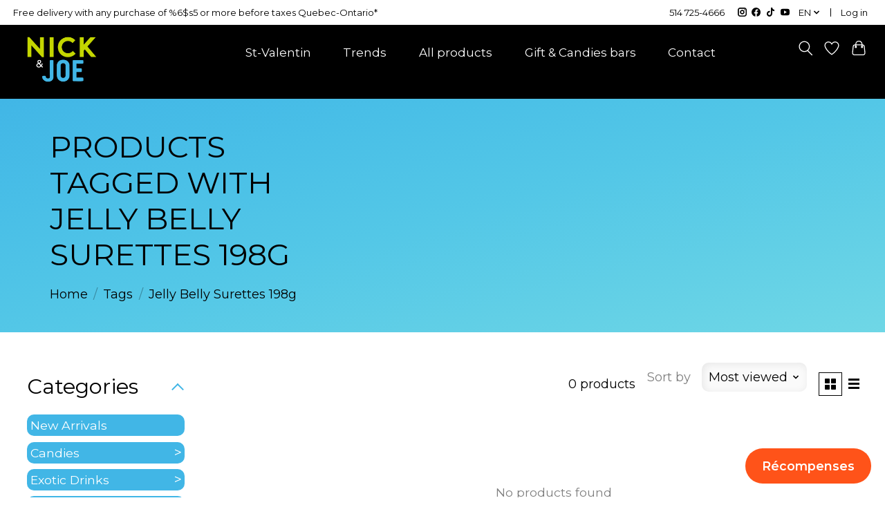

--- FILE ---
content_type: text/html;charset=utf-8
request_url: https://www.nickjoe.com/us/tags/jelly-belly-surettes-198g/
body_size: 27469
content:
<!DOCTYPE html>
<html lang="us">
  <head>
      <script type="text/javascript">
		   
		    window.didomiConfig = {
  languages: {
    enabled: ['en'],
    default: 'en'
  }
};
    </script>
        
    <meta charset="utf-8"/>
<!-- [START] 'blocks/head.rain' -->
<!--

  (c) 2008-2026 Lightspeed Netherlands B.V.
  http://www.lightspeedhq.com
  Generated: 21-01-2026 @ 03:31:40

-->
<link rel="canonical" href="https://www.nickjoe.com/us/tags/jelly-belly-surettes-198g/"/>
<link rel="alternate" href="https://www.nickjoe.com/us/index.rss" type="application/rss+xml" title="New products"/>
<meta name="robots" content="noodp,noydir"/>
<link href="https://www.bonbonnoix.ca/" rel="publisher"/>
<meta property="og:url" content="https://www.nickjoe.com/us/tags/jelly-belly-surettes-198g/?source=facebook"/>
<meta property="og:site_name" content=" Nick &amp; Joe Candy Shop"/>
<meta property="og:title" content="Jelly Belly Surettes 198g"/>
<meta property="og:description" content="candy-nuts-chocolate-exotic sodas-"/>
<script>
// =====================================================
// X-TRAIT GTM toujours chargé (fail-safe) + Consent via Didomi
// - Consent par défaut: DENIED (avant Didomi)
// - Didomi -> gtag('consent','update', ...)
// - Events eCom + fb_purchase pour Pixel via GTM
// =====================================================

// 0) DataLayer + helper
window.dataLayer = window.dataLayer || [];
function gtag(){ window.dataLayer.push(arguments); }

// 0.1) CONSENT par défaut (avant Didomi) -> tout DENIED
gtag('consent', 'default', {
    ad_storage: 'denied',
    analytics_storage: 'denied',
    ad_user_data: 'denied',
    ad_personalization: 'denied',
    wait_for_update: 500
});

// 0.2) Buffer pratique si tu veux pousser avant que GTM écoute
(function(){
    const queue = [];
    window.dlp = function(obj){ queue.push(obj); };
    window.__flushDL = function(){
        if (!window.dataLayer || !queue.length) return;
        for (var i=0;i<queue.length;i++){ window.dataLayer.push(queue[i]); }
        queue.length = 0;
    };
})();

// 1) Charger GTM IMMÉDIATEMENT (fail-safe: toujours dispo)
(function(w,d,s,l,i){
    w[l]=w[l]||[];
    w[l].push({'gtm.start': new Date().getTime(), event:'gtm.js'});
    var f=d.getElementsByTagName(s)[0],
            j=d.createElement(s), dl=l!='dataLayer'?'&l='+l:'';
    j.async=true;
    j.src='https://www.googletagmanager.com/gtm.js?id='+i+dl;
    f.parentNode.insertBefore(j,f);
})(window,document,'script','dataLayer','GTM-K9X8XM7');

// 2) Charger DIDOMI
(function(){(function(e,i,o){
    var n=document.createElement("link");n.rel="preconnect";
    var t=document.createElement("link");t.rel="dns-prefetch";
    var r=document.createElement("script");r.id="spcloader";r.type="text/javascript";r.async=true;r.charset="utf-8";
    window.didomiConfig=window.didomiConfig||{};window.didomiConfig.sdkPath=window.didomiConfig.sdkPath||o||"https://sdk.privacy-center.org/";
    var d=window.didomiConfig.sdkPath;
    var a=d+e+"/loader.js?target_type=notice&target="+i;
    if(window.didomiConfig&&window.didomiConfig.user){
        var c=window.didomiConfig.user;var s=c.country;var f=c.region;
        if(s){a=a+"&country="+s;if(f){a=a+"&region="+f}}
    }
    n.href=d; t.href=d; r.src=a;
    var m=document.getElementsByTagName("script")[0];
    m.parentNode.insertBefore(n,m); m.parentNode.insertBefore(t,m); m.parentNode.insertBefore(r,m);
})("594cb8e6-fd44-45d9-a0fa-fcfc6b0d5923","79eF69WP")})();

// 3) Didomi -> mettre à jour le consent pour GTM/gtag
window.didomiOnReady = window.didomiOnReady || [];
window.didomiOnReady.push(function(){
    try {
        var c = Didomi.getUserConsentStatusForAll() || {};
        var cookiesGranted = !!(c.purposes && c.purposes.cookies);
        var adsGranted     = !!(c.purposes && c.purposes.advertising);

        // Update consent (la bonne API gtag)
        gtag('consent', 'update', {
            ad_storage:         adsGranted ? 'granted' : 'denied',
            analytics_storage:  cookiesGranted ? 'granted' : 'denied',
            ad_user_data:       adsGranted ? 'granted' : 'denied',
            ad_personalization: adsGranted ? 'granted' : 'denied'
        });

        // Optionnel: signal interne
        window.dataLayer.push({event:'didomi_consent_applied'});
    } catch(e){}
    // Laisse un petit délai puis flush ce qui aurait été bufferisé
    setTimeout(window.__flushDL, 150);
});

// 4) EVENTS eCom (Lightspeed) + fb_purchase pour Pixel via GTM
(function () {
    const pathRaw = location.pathname || '/';
    const path = pathRaw.replace(/\/+$/, '');
    const isCheckout = /\/checkouts?(?:$|\/)/.test(path);
    const isThankYou = /\/checkout\/thankyou(?:$|\/|\?)/.test(path);

    // begin_checkout
    if (isCheckout && !isThankYou && !window.__bc_fired) {
        window.__bc_fired = true;
        window.dlp({ event: 'begin_checkout' });
    }

    // add_payment_info
    if (isCheckout && !isThankYou) {
        const SELECTORS = [
            '.checkout-continue',
            '.gui-button-small',
            'button[name="continue"]',
            'button[type="submit"].checkout',
            '[data-checkout-continue]'
        ].join(',');
        document.addEventListener('click', function (e) {
            const btn = e.target && e.target.closest ? e.target.closest(SELECTORS) : null;
            if (!btn) return;
            if (!btn.__apifired) {
                btn.__apifired = true;
                window.dlp({ event: 'add_payment_info' });
                setTimeout(function(){ btn.__apifired = false; }, 1500);
            }
        }, true);
    }

    // purchase
    if (isThankYou) {
        function n(v){ try { return (Number(v)||0).toFixed(2)*1; } catch(e){ return Number(v)||0; } }

        if (typeof order !== 'undefined' && order) {
            var items = [];
            if (order.items && order.items.length) {
                for (var i = 0; i < order.items.length; i++) {
                    var it = order.items[i] || {};
                    items.push({
                      item_id: (it.sku || '').toString(),
                      item_name: (it.title || '').toString(),
                      price: n(it.price),
                      quantity: Number(it.quantity) || 1,
                      item_brand: (it.brand || '').toString(),
                      item_category: (it.category || '').toString()
                    });
                }
            }

            var txId     = (order.number || order.id || '').toString();
            var value    = n(order.total);
            var tax      = n(order.tax_total || order.tax || 0);
            var shipping = n(order.shipping_total || order.shipping || 0);
            var currency = (order.currency || 'CAD').toString();
            var coupon   = (order.coupon_code || '').toString();

            // GA4 ecom
            window.dlp({
                event: 'purchase',
                ecommerce: {
                    transaction_id: txId,
                    affiliation: 'Lightspeed eCom',
                    value: value,
                    tax: tax,
                    shipping: shipping,
                    currency: currency,
                    coupon: coupon,
                    items: items
                }
            });

            // Facebook via GTM
            window.dlp({
                event: 'fb_purchase',
                fb_value: value,
                fb_currency: currency,
                transaction_id: txId
            });

        } else {
            // Fallback DOM/globals si pas d'objet order
            try {
                var domTotal = (
                    (document.querySelector('[data-order-total]') && document.querySelector('[data-order-total]').getAttribute('data-order-total')) ||
                    (document.querySelector('[data-total]') && document.querySelector('[data-total]').getAttribute('data-total')) ||
                    window.__order_total || 0
                );
                var domCurrency = (
                    (document.querySelector('[data-order-currency]') && document.querySelector('[data-order-currency]').getAttribute('data-order-currency')) ||
                    window.__order_currency || 'CAD'
                );
                var domTx = (
                    (document.querySelector('[data-order-id]') && document.querySelector('[data-order-id]').getAttribute('data-order-id')) ||
                    window.__order_id || ''
                );

                var fValue = n(domTotal);
                var fCurrency = (domCurrency || 'CAD').toString();

                window.dlp({
                    event: 'fb_purchase',
                    fb_value: fValue,
                    fb_currency: fCurrency,
                    transaction_id: (domTx || '').toString()
                });
            } catch(e){}
        }
    }
})();
</script>
<!--[if lt IE 9]>
<script src="https://cdn.shoplightspeed.com/assets/html5shiv.js?2025-02-20"></script>
<![endif]-->
<!-- [END] 'blocks/head.rain' -->

    
    <title >Jelly Belly Surettes 198g |  Nick &amp; Joe Candy Shop</title>

   <meta name="google-site-verification" content="1A0LFUOU-gDreQ61A8OSj1NljdIpTLjJ1nPx6aSWsG4" />
    <meta name="description" content="candy-nuts-chocolate-exotic sodas-" />
    <meta name="keywords" content="Jelly, Belly, Surettes, 198g, candy-nuts-chocolate" />
    <meta http-equiv="X-UA-Compatible" content="IE=edge">
    <meta name="viewport" content="width=device-width, initial-scale=1">
    <meta name="apple-mobile-web-app-capable" content="yes">
    <meta name="apple-mobile-web-app-status-bar-style" content="black">
      <meta property="og:image" content="https://cdn.shoplightspeed.com/shops/614654/files/56880255/imgpartagenj.jpg">

    <script>document.getElementsByTagName("html")[0].className += " js";</script>

    <link rel="shortcut icon" href="https://cdn.shoplightspeed.com/shops/614654/themes/18214/v/817222/assets/favicon.png?20230804123135" type="image/x-icon" />
    <link href='//fonts.googleapis.com/css?family=Open%20Sans:400,300,600&display=swap' rel='stylesheet' type='text/css'>
    <link href='//fonts.googleapis.com/css?family=Open%20Sans:400,300,600&display=swap' rel='stylesheet' type='text/css'>
    <link rel="stylesheet" href="https://cdn.shoplightspeed.com/assets/gui-2-0.css?2025-02-20" />
    <link rel="stylesheet" href="https://cdn.shoplightspeed.com/assets/gui-responsive-2-0.css?2025-02-20" />
    <link id="lightspeedframe" rel="stylesheet" href="https://cdn.shoplightspeed.com/shops/614654/themes/18214/assets/style.css?20260113194625" />
    <link rel="stylesheet" href="https://use.fontawesome.com/releases/v5.15.4/css/all.css" integrity="sha384-DyZ88mC6Up2uqS4h/KRgHuoeGwBcD4Ng9SiP4dIRy0EXTlnuz47vAwmeGwVChigm" crossorigin="anonymous"/>
          <link rel="stylesheet" href="https://unpkg.com/aos@next/dist/aos.css" />

    <!-- browsers not supporting CSS variables -->
    <script>
      if(!('CSS' in window) || !CSS.supports('color', 'var(--color-var)')) {var cfStyle = document.getElementById('lightspeedframe');if(cfStyle) {var href = cfStyle.getAttribute('href');href = href.replace('style.css', 'style-fallback.css');cfStyle.setAttribute('href', href);}}
    </script>
    <link rel="stylesheet" href="https://cdn.shoplightspeed.com/shops/614654/themes/18214/assets/settings.css?20260113194625" />
    <link rel="stylesheet" href="https://cdn.shoplightspeed.com/shops/614654/themes/18214/assets/custom.css?20260113194625" />
    <script src="https://cdn.shoplightspeed.com/assets/jquery-1-9-1.js?2025-02-20"></script>
    <script src="https://cdn.shoplightspeed.com/assets/jquery-ui-1-10-1.js?2025-02-20"></script>
    <link  rel="stylesheet" href="https://cdn.shoplightspeed.com/shops/614654/themes/18214/assets/menumainnj.css?20260113194625" />
    <script src="https://cdn.shoplightspeed.com/shops/614654/themes/18214/assets/menumainnj.js?20260113194625"></script>
    <meta name="google-site-verification" content="7_ZNGgySCgiOH7l1GyMqWvBBO4iFesco1v4Tsfjtx7I" />
  </head>
  <body class="page_d8ff91b17e830bfdc7ace045febac48c homepagecss ">
        
              <link rel="preconnect" href="https://fonts.googleapis.com">
<link rel="preconnect" href="https://fonts.gstatic.com" crossorigin>
<link href="https://fonts.googleapis.com/css2?family=Montserrat:ital,wght@0,100..900;1,100..900&display=swap" rel="stylesheet">
<style type="text/css">
  body,h1,h2,h3,h4,h5{
   font-family: "Montserrat", sans-serif !important;
  }
</style>
<header class="main-header main-header--mobile main-header--transparent2 js-main-header position-relative nouveau2027">
  <div class="main-header__top-section">
    <div class="main-header__nav-grid justify-between@md container max-width-xl text-xs padding-y-xxs">
      <div><a href="https://www.nickjoe.com/us/service/expedition-et-retours/" class="text-xs" style="text-decoration:none;">Free delivery with any purchase of %6$s5 or more before taxes Quebec-Ontario*</a></div>
      <ul class="main-header__list flex-grow flex-basis-0 justify-end@md display@md">
        <li class="main-header__item padding-right-sm"><a href="tel:+15147254666" class="color-white">514 725-4666</a></li>

                  <li class="main-header__item">
            <a class="main-footer__social-btn" href="https://www.instagram.com/nickjoe_candy/?hl=fr" target="_blank">
              <svg class="icon" viewBox="0 0 16 16"><title>Follow us on Instagram</title><g><circle fill="currentColor" cx="12.145" cy="3.892" r="0.96"></circle> <path d="M8,12c-2.206,0-4-1.794-4-4s1.794-4,4-4s4,1.794,4,4S10.206,12,8,12z M8,6C6.897,6,6,6.897,6,8 s0.897,2,2,2s2-0.897,2-2S9.103,6,8,6z"></path> <path fill="currentColor" d="M12,16H4c-2.056,0-4-1.944-4-4V4c0-2.056,1.944-4,4-4h8c2.056,0,4,1.944,4,4v8C16,14.056,14.056,16,12,16z M4,2C3.065,2,2,3.065,2,4v8c0,0.953,1.047,2,2,2h8c0.935,0,2-1.065,2-2V4c0-0.935-1.065-2-2-2H4z"></path></g></svg>
            </a>
          </li>
        
                  <li class="main-header__item">
            <a class="main-footer__social-btn" href="https://www.facebook.com/bonbonnerienickjoe/?locale=fr_FR" target="_blank">
              <svg class="icon" viewBox="0 0 16 16"><title>Follow us on Facebook</title><g><path d="M16,8.048a8,8,0,1,0-9.25,7.9V10.36H4.719V8.048H6.75V6.285A2.822,2.822,0,0,1,9.771,3.173a12.2,12.2,0,0,1,1.791.156V5.3H10.554a1.155,1.155,0,0,0-1.3,1.25v1.5h2.219l-.355,2.312H9.25v5.591A8,8,0,0,0,16,8.048Z"></path></g></svg>
            </a>
          </li>
        
        
                  <li class="main-header__item">
            <a class="main-footer__social-btn" href="https://www.tiktok.com/@bonbonnerienicketjoe" target="_blank">
              <svg class="icon" xmlns="http://www.w3.org/2000/svg" viewBox="0 0 2859 3333"><path d="M2081 0c55 473 319 755 778 785v532c-266 26-499-61-770-225v995c0 1264-1378 1659-1932 753-356-583-138-1606 1004-1647v561c-87 14-180 36-265 65-254 86-398 247-358 531 77 544 1075 705 992-358V1h551z"/></svg>
            </a>
          </li>
        
        
                  <li class="main-header__item">
            <a class="main-footer__social-btn" href="https://www.youtube.com/@BonbonnerieNickJoeCandyShop" target="_blank">
              <svg class="icon" viewBox="0 0 16 16"><title>Follow us on Youtube</title><g><path d="M15.8,4.8c-0.2-1.3-0.8-2.2-2.2-2.4C11.4,2,8,2,8,2S4.6,2,2.4,2.4C1,2.6,0.3,3.5,0.2,4.8C0,6.1,0,8,0,8 s0,1.9,0.2,3.2c0.2,1.3,0.8,2.2,2.2,2.4C4.6,14,8,14,8,14s3.4,0,5.6-0.4c1.4-0.3,2-1.1,2.2-2.4C16,9.9,16,8,16,8S16,6.1,15.8,4.8z M6,11V5l5,3L6,11z"></path></g></svg>
            </a>
          </li>
        
                  <li class="main-header__item">
            <a href="#0" class="main-header__link">
              <span class="text-uppercase">
                EN              </span>
              <svg class="main-header__dropdown-icon icon" viewBox="0 0 16 16"><polygon fill="currentColor" points="8,11.4 2.6,6 4,4.6 8,8.6 12,4.6 13.4,6 "></polygon></svg>
            </a>
            <ul class="main-header__dropdown">
                                                  

	<li><a href="https://www.nickjoe.com/us/go/category/" class="main-header__dropdown-link" title="English (US)" lang="us">
     	English  
    </a></li>
	<li><a href="https://www.nickjoe.com/fc/go/category/" class="main-header__dropdown-link" title="Français (CA)" lang="fc">
     Français	  
    </a></li>
            </ul>
          </li>
        
        
                  <li class="main-header__item separator"></li>
                <li class="main-header__item"><a href="https://www.nickjoe.com/us/account/" class="main-header__link" title="My account">Log in</a></li>
      </ul>
    </div>
  </div>

  <div class="main-header__mobile-content container max-width-xl">
          <a href="https://www.nickjoe.com/us/" class="main-header__logo" title=" Nick &amp; Joe Candy Shop">
                  <img src="https://cdn.shoplightspeed.com/shops/614654/themes/18214/v/819888/assets/logo.png?20231027155810" alt=" Nick &amp; Joe Candy Shop">
                          <img src="https://cdn.shoplightspeed.com/shops/614654/themes/18214/v/819888/assets/logo.png?20231027155810" class="main-header__logo-white" alt=" Nick &amp; Joe Candy Shop">
              </a>
    
    <div class="flex items-center">
              <a href="https://www.nickjoe.com/us/account/wishlist/" class="main-header__mobile-btn js-tab-focus">
          <svg class="icon" viewBox="0 0 24 25" fill="none"><title>Go to wishlist</title><path d="M11.3785 4.50387L12 5.42378L12.6215 4.50387C13.6598 2.96698 15.4376 1.94995 17.4545 1.94995C20.65 1.94995 23.232 4.49701 23.25 7.6084C23.2496 8.53335 22.927 9.71432 22.3056 11.056C21.689 12.3875 20.8022 13.8258 19.7333 15.249C17.6019 18.0872 14.7978 20.798 12.0932 22.4477L12 22.488L11.9068 22.4477C9.20215 20.798 6.3981 18.0872 4.26667 15.249C3.1978 13.8258 2.31101 12.3875 1.69437 11.056C1.07303 9.71436 0.750466 8.53342 0.75 7.60848C0.767924 4.49706 3.34993 1.94995 6.54545 1.94995C8.56242 1.94995 10.3402 2.96698 11.3785 4.50387Z" stroke="currentColor" stroke-width="1.5" fill="none"/></svg>
          <span class="sr-only">Wish List</span>
        </a>
      
      <button class="reset main-header__mobile-btn js-tab-focus" aria-controls="cartDrawer">
        <svg class="icon" viewBox="0 0 24 25" fill="none"><title>Toggle cart</title><path d="M2.90171 9.65153C3.0797 8.00106 4.47293 6.75 6.13297 6.75H17.867C19.527 6.75 20.9203 8.00105 21.0982 9.65153L22.1767 19.6515C22.3839 21.5732 20.8783 23.25 18.9454 23.25H5.05454C3.1217 23.25 1.61603 21.5732 1.82328 19.6515L2.90171 9.65153Z" stroke="currentColor" stroke-width="1.5" fill="none"/><path d="M7.19995 9.6001V5.7001C7.19995 2.88345 9.4833 0.600098 12.3 0.600098C15.1166 0.600098 17.4 2.88345 17.4 5.7001V9.6001" stroke="currentColor" stroke-width="1.5" fill="none"/><circle cx="7.19996" cy="10.2001" r="1.8" fill="currentColor"/><ellipse cx="17.4" cy="10.2001" rx="1.8" ry="1.8" fill="currentColor"/></svg>
        <span class="sr-only">Cart</span>
              </button>

      <button class="reset anim-menu-btn js-anim-menu-btn main-header__nav-control js-tab-focus" aria-label="Toggle menu">
        <i class="anim-menu-btn__icon anim-menu-btn__icon--close" aria-hidden="true"></i>
      </button>
    </div>
  </div>

  <div class="main-header__nav" role="navigation">
    <div class="main-header__nav-grid justify-between@md container max-width-xl">
      <div class="main-header__nav-logo-wrapper flex-shrink-0">
                  <a href="https://www.nickjoe.com/us/" class="main-header__logo" title=" Nick &amp; Joe Candy Shop">
                          <img src="https://cdn.shoplightspeed.com/shops/614654/themes/18214/v/819888/assets/logo.png?20231027155810" alt=" Nick &amp; Joe Candy Shop">
                                      <img src="https://cdn.shoplightspeed.com/shops/614654/themes/18214/v/819888/assets/logo-white.png?20231027155810" class="main-header__logo-white" alt=" Nick &amp; Joe Candy Shop">
                      </a>
              </div>

      <form action="https://www.nickjoe.com/us/search/" method="get" role="search" class="padding-y-md hide@md">
        <label class="sr-only" for="searchInputMobile">Search</label>
        <input class="header-v3__nav-form-control form-control width-100%" value="" autocomplete="off" type="search" name="q" id="searchInputMobile" placeholder="Search...">
      </form>

      <nav class="navbarNJ main-header__list flex-grow flex-basis-0 flex-wrap justify-center@md">
        <div class="container max-width-xl menu-containerNJ">

                    <ul class="mega-menuNJ24" style="padding-left:110px;">

                                                            
                          
                            
                <li class="dropdownNJ24">
                  <div><a class="main-header__link" href="https://www.nickjoe.com/us/festive-theme/valentines-day/">St-Valentin</a></div>
                </li>
                                        
                            
  <li class="dropdownNJ24">
    <div><a class="main-header__link" href="https://www.nickjoe.com/us/tags/tendance-tik-tok/" data-nav-id="nav-tendances">Trends</a></div>
    <ul class="menuNJ">
            <li class="sub-dropdownNJ sub-tendances1">
        <ul class="sub-menuNJ col1">
          
          <li><a class="main-header__link" href="/us/nouveautes/" data-nav-id="nav-tendances-nouveautes">New arrivals</a></li>
          <li><a class="main-header__link" href="/us/collection/?sort=popular" data-nav-id="nav-tendances-bestsellers">Best Sellers</a></li>


          <li><a class="main-header__link" href="/us/tags/tendance-tik-tok/" data-nav-id="nav-tendances-tiktok">TikTok</a></li>
          <li><a class="main-header__link" href="/us/bonbons/bonbons-exotiques/" data-nav-id="nav-tendances-exotiques">Exotics</a></li>
             </ul>
      </li>

<li class="sub-dropdownNJ">
<!-- Slider Nouveautés (à placer dans le UL/Li du méga-menu Tendances) -->
<div class="tendances-slider" id="tendancesSlider">
  <button class="tendances-nav tendances-prev" aria-label="Précédent">‹</button>
  <div class="tendances-viewport">
    <div class="tendances-track"></div>
  </div>
  <button class="tendances-nav tendances-next" aria-label="Suivant">›</button>
</div>
</li>



    </ul>
  </li>
                                                      
                            
                <li class="dropdownNJ24">
                  <div><a class="main-header__link" href="https://www.nickjoe.com/us/catalog/" data-nav-id="nav-produits">All products</a></div>
                  
<ul class="menuNJ" style="gap: 10px;">

    <li class="sub-dropdownNJ" style="display:none;">
    <div style="display:flex;gap:10px;padding-top:20px;">
      <div>
        <img src="https://cdn.shoplightspeed.com/shops/614654/files/64402041/photomenu1.jpg" style="width:90%;">
        <a class="main-header__link" href="/us/nouveautes/" data-nav-id="nav-produits-nouveautes">
          New arrivals
        </a>
      </div>
      <div>
        <img src="https://cdn.shoplightspeed.com/shops/614654/files/64402042/photomenu2.jpg" style="width:90%;">
        <a class="main-header__link" href="/us/collection/?sort=popular" data-nav-id="nav-produits-bestsellers">
          Best sellers
        </a>
      </div>
    </div>
  </li>

    <li class="sub-dropdownNJ sub-types">
    <div class="h2" style="margin-bottom:0;">
      <a href="/us/go/category/3357142">
        <span>Candies</span>
      </a>
    </div>
    <ul class="sub-menuNJ">
                                <li><a href="/us/go/category/4392328">Exotic candies</a></li>
          <li><a href="/us/go/category/731657">Sweets of Yesterday</a></li>
          <li><a href="/us/go/category/988585">Jawbreaker &amp; Gums</a></li>
          <li><a href="/us/go/category/988586">Licorice</a></li>
          <li><a href="/us/go/category/988584">Gummies</a></li>
          <li><a href="/us/go/category/4392032">Sweet candies</a></li>
          <li><a href="/us/go/category/1187015">Candy lollipops</a></li>
                  </ul>
  </li>

    <li class="sub-dropdownNJ sub-choco">
    <div class="h2" style="margin-bottom:0;">
      <a href="/us/go/category/988596">
        <span>Chocolate</span>
      </a>
    </div>
    <ul class="sub-menuNJ">
                        <li><a href="/us/go/category/988597">Fine chocolates</a></li>
          <li><a href="/us/go/category/988598">Bars</a></li>
          <li><a href="/us/go/category/988599">Bites</a></li>
                  </ul>
  </li>

    <li class="sub-dropdownNJ sub-boissons">
    <div class="h2" style="margin-bottom:0;">
      <a href="/us/go/category/3800532">
        <span>Exotic drinks</span>
      </a>
    </div>
    <ul class="sub-menuNJ">
                        <li><a href="/us/go/category/4283938">Sodas</a></li>
          <li><a href="/us/go/category/4456021">Hydration drinks</a></li>
                  </ul>

    <div class="h2" style="margin-top:12px;margin-bottom:0;">
      <a href="/us/go/category/4391245">
        <span>Snacks</span>
      </a>
    </div>
    <ul class="sub-menuNJ">
                        <li><a href="/us/go/category/988610">Cotton Candy</a></li>
          <li><a href="/us/go/category/988612">Popcorn</a></li>
          <li><a href="/us/go/category/1205777">Snacks</a></li>
          <li><a href="/us/go/category/4391236">Peanuts &amp; nuts</a></li>
                  </ul>
  </li>

    <li class="sub-dropdownNJ sub-occasions">
    <div class="h2" style="margin-bottom:0;">
      <a href="/us/go/category/4391918">
        <span>Creations</span>
      </a>
    </div>
    <ul class="sub-menuNJ">
                        <li><a href="/us/go/category/4391923">Cakes &amp; Pizzas</a></li>
          <li><a href="/us/go/category/4391919">Candy buckets</a></li>
          <li><a href="/us/go/category/4391924">Candy Cones</a></li>
          <li><a href="/us/go/category/4391925">Candy Kabobs</a></li>
                  </ul>

        <ul class="sub-menuNJ col1" style="margin-top:12px;">
                            </ul>
  </li>

</ul>                </li>

                                                      
                            
                <li class="dropdownNJ24">
                  <div><a class="main-header__link" href="https://www.nickjoe.com/us/corpo-et-evenements/" data-nav-id="nav-cadeaux">Gift &amp; Candies bars</a></div>
                  <ul class="menuNJevents" style="gap:40px;">
                    <li class="sub-dropdownNJ dropdownNJ24 linkEvents linkEvents--first" style="font-size:25px;text-transform:uppercase;">
                      <a href="/fc/expert-en-bonbonnologie-evenements-exclusifs.html">Personalize your candy bar</a>
                      <img src="https://cdn.shoplightspeed.com/shops/614654/files/71938424/sg1-4916.jpg" style="height:200px !important; object-fit:cover; margin-top:20px;" />
                    </li>
                    <li class="sub-dropdownNJ dropdownNJ24 linkEvents">
                      
                      <div class="h2" style="margin-bottom:10px; padding:0">
                        <a href="/us/go/category/4482181">
                          <span>Candy bars</span>
                        </a>
                          </div>
                      <ul class="sub-menuNJ" style="margin:0 !important;">
                                                  <li style="margin-bottom:10px;"><a href="https://www.nickjoe.com/us/bar-a-bonbons-rose.html" title="Pink">Pink</a></li>
                                                  <li style="margin-bottom:10px;"><a href="https://www.nickjoe.com/us/bar-a-bonbons-bleu.html" title="Blue">Blue</a></li>
                                                  <li style="margin-bottom:10px;"><a href="https://www.nickjoe.com/us/bar-a-bonbons-bonheur-et-magie.html" title="Mulicolor">Mulicolor</a></li>
                                                  <li style="margin-bottom:10px;"><a href="https://www.nickjoe.com/us/bar-a-bonbons-tropiques.html" title="Tropical">Tropical</a></li>
                                                  <li style="margin-bottom:10px;"><a href="https://www.nickjoe.com/us/bar-a-bonbons-nostalgie.html" title="Nostalgy">Nostalgy</a></li>
                                                  <li style="margin-bottom:10px;"><a href="https://www.nickjoe.com/us/copy-of-bar-a-bonbons-bleu.html" title="Red">Red</a></li>
                                                  <li style="margin-bottom:10px;"><a href="https://www.nickjoe.com/us/bar-a-bonbons-revelation.html" title="Baby">Baby</a></li>
                                                  <li style="margin-bottom:10px;"><a href="https://www.nickjoe.com/us/bar-a-bonbons-hivernal.html" title="Winter">Winter</a></li>
                                                  <li style="margin-bottom:10px;"><a href="https://www.nickjoe.com/us/bar-a-bonbons-automne-halloween.html" title="Autumn">Autumn</a></li>
                                              </ul>
                    </li>
                    <li class="sub-dropdownNJ dropdownNJ24 linkEvents">
                      <div class="h2" style=" padding:0">
                        <a href="/us/go/category/4488335">
                          <span>Party accessories</span>
                          </a>
                        </div>
                      <ul class="sub-menuNJ" style="margin:0 !important;">
                                                  <li style="margin-bottom:10px;"><a href="https://www.nickjoe.com/us/corpo-et-evenements/accessoires-et-equipements/" title="Decorations">Decorations</a></li>
                                                  <li style="margin-bottom:10px;"><a href="https://www.nickjoe.com/us/corpo-et-evenements/accessoires-et-equipements/location/" title="Equipment rental">Equipment rental</a></li>
                                                  <li style="margin-bottom:10px;"><a href="https://www.nickjoe.com/us/corpo-et-evenements/accessoires-et-equipements/ajouts-personnalises/" title="Accessories">Accessories</a></li>
                                              </ul>
                    </li>
                    <li class="sub-dropdownNJ dropdownNJ24 linkEvents">
                      <div class="h2" style=" padding:0">
                        <a href="/us/go/category/4488452">
                          <span>CORPORATE GIFTS</span>
                        </a>
                          </div>
                      <ul class="sub-menuNJ" style="margin:0 !important;">
                                                  <li style="margin-bottom:10px;"><a href="https://www.nickjoe.com/us/corpo-et-evenements/cadeaux-corporatifs/cle-en-main/" title="Thematic boxes">Thematic boxes</a></li>
                                                  <li style="margin-bottom:10px;"><a href="https://www.nickjoe.com/us/corpo-et-evenements/cadeaux-corporatifs/personnalisable/" title="Turnkey gifts">Turnkey gifts</a></li>
                                                  <li style="margin-bottom:10px;"><a href="https://www.nickjoe.com/us/corpo-et-evenements/cadeaux-corporatifs/les-montages-personnalisables/" title="Custom mounts">Custom mounts</a></li>
                                              </ul>
                    </li>
                    <li class="sub-dropdownNJ dropdownNJ24 linkEvents">
                      <div class="h2" style=" padding:0">
                        <a href="/us/go/category/4391918"><span>Candy montages</span></a></div>
                      <ul class="sub-menuNJ" style="margin:0 !important;">
                                                  <li style="margin-bottom:10px;"><a href="https://www.nickjoe.com/us/creations/pizza-and-cakes/" title="Pizza &amp; candy cake">Pizza &amp; candy cake</a></li>
                                                  <li style="margin-bottom:10px;"><a href="https://www.nickjoe.com/us/creations/candy-buckets/" title="Candy buckets">Candy buckets</a></li>
                                                  <li style="margin-bottom:10px;"><a href="https://www.nickjoe.com/us/creations/candy-cones/" title="Candy cones">Candy cones</a></li>
                                                  <li style="margin-bottom:10px;"><a href="https://www.nickjoe.com/us/creations/candy-cabobs/" title="Candy skewers">Candy skewers</a></li>
                                              </ul>
                    </li>
                  </ul>
                </li>

                                                      
                            
                <li class="dropdownNJ24">
                  <div><a class="main-header__link" href="https://www.nickjoe.com/us/service/">Contact</a></div>
                </li>
                                    </ul>
           <div class="buttonsNJ">
          <ul class="main-header__list flex-shrink-0 justify-end@md display@md">
            <li class="main-header__item">
              <button class="reset switch-icon main-header__link main-header__link--icon js-toggle-search js-switch-icon js-tab-focus" aria-label="Toggle icon">
                <svg class="icon switch-icon__icon--a" viewBox="0 0 24 25"><title>Toggle search</title><path fill-rule="evenodd" clip-rule="evenodd" d="M17.6032 9.55171C17.6032 13.6671 14.267 17.0033 10.1516 17.0033C6.03621 17.0033 2.70001 13.6671 2.70001 9.55171C2.70001 5.4363 6.03621 2.1001 10.1516 2.1001C14.267 2.1001 17.6032 5.4363 17.6032 9.55171ZM15.2499 16.9106C13.8031 17.9148 12.0461 18.5033 10.1516 18.5033C5.20779 18.5033 1.20001 14.4955 1.20001 9.55171C1.20001 4.60787 5.20779 0.600098 10.1516 0.600098C15.0955 0.600098 19.1032 4.60787 19.1032 9.55171C19.1032 12.0591 18.0724 14.3257 16.4113 15.9507L23.2916 22.8311C23.5845 23.1239 23.5845 23.5988 23.2916 23.8917C22.9987 24.1846 22.5239 24.1846 22.231 23.8917L15.2499 16.9106Z" fill="currentColor"/></svg>
                <svg class="icon switch-icon__icon--b" viewBox="0 0 32 32"><title>Toggle search</title><g fill="none" stroke="currentColor" stroke-miterlimit="10" stroke-linecap="round" stroke-linejoin="round" stroke-width="2"><line x1="27" y1="5" x2="5" y2="27"></line><line x1="27" y1="27" x2="5" y2="5"></line></g></svg>
              </button>
            </li>

                          <li class="main-header__item">
                <a href="https://www.nickjoe.com/us/account/wishlist/" class="main-header__link main-header__link--icon">
                  <svg class="icon" viewBox="0 0 24 25" fill="none"><title>Go to wishlist</title><path d="M11.3785 4.50387L12 5.42378L12.6215 4.50387C13.6598 2.96698 15.4376 1.94995 17.4545 1.94995C20.65 1.94995 23.232 4.49701 23.25 7.6084C23.2496 8.53335 22.927 9.71432 22.3056 11.056C21.689 12.3875 20.8022 13.8258 19.7333 15.249C17.6019 18.0872 14.7978 20.798 12.0932 22.4477L12 22.488L11.9068 22.4477C9.20215 20.798 6.3981 18.0872 4.26667 15.249C3.1978 13.8258 2.31101 12.3875 1.69437 11.056C1.07303 9.71436 0.750466 8.53342 0.75 7.60848C0.767924 4.49706 3.34993 1.94995 6.54545 1.94995C8.56242 1.94995 10.3402 2.96698 11.3785 4.50387Z" stroke="currentColor" stroke-width="1.5" fill="none"/></svg>
                  <span class="sr-only">Wish List</span>
                </a>
              </li>
            
            <li class="main-header__item">
              <a href="#0" class="main-header__link main-header__link--icon" aria-controls="cartDrawer">
                <svg class="icon" viewBox="0 0 24 25" fill="none"><title>Toggle cart</title><path d="M2.90171 9.65153C3.0797 8.00106 4.47293 6.75 6.13297 6.75H17.867C19.527 6.75 20.9203 8.00105 21.0982 9.65153L22.1767 19.6515C22.3839 21.5732 20.8783 23.25 18.9454 23.25H5.05454C3.1217 23.25 1.61603 21.5732 1.82328 19.6515L2.90171 9.65153Z" stroke="currentColor" stroke-width="1.5" fill="none"/><path d="M7.19995 9.6001V5.7001C7.19995 2.88345 9.4833 0.600098 12.3 0.600098C15.1166 0.600098 17.4 2.88345 17.4 5.7001V9.6001" stroke="currentColor" stroke-width="1.5" fill="none"/><circle cx="7.19996" cy="10.2001" r="1.8" fill="currentColor"/><ellipse cx="17.4" cy="10.2001" rx="1.8" ry="1.8" fill="currentColor"/></svg>
                <span class="sr-only">Cart</span>
                              </a>
            </li>
          </ul>

          <div class="main-header__search-form bg">
            <form action="https://www.nickjoe.com/us/search/" method="get" role="search" class="container max-width-lg">
              <label class="sr-only" for="searchInput">Search</label>
              <input class="header-v3__nav-form-control form-control width-100%" value="" autocomplete="off" type="search" name="q" id="searchInput" placeholder="Search...">
            </form>
          </div>
        </div>
        </div>

       
      </nav>
    </div>
  </div>
</header>
<div class="drawer dr-cart js-drawer" id="cartDrawer">
  <div class="drawer__content bg shadow-md flex flex-column" role="alertdialog" aria-labelledby="drawer-cart-title">
    <header class="flex items-center justify-between flex-shrink-0 padding-x-md padding-y-md">
      <h1 id="drawer-cart-title" class="text-base text-truncate">Shopping cart</h1>

      <button class="reset drawer__close-btn js-drawer__close js-tab-focus">
        <svg class="icon icon--xs" viewBox="0 0 16 16"><title>Close cart panel</title><g stroke-width="2" stroke="currentColor" fill="none" stroke-linecap="round" stroke-linejoin="round" stroke-miterlimit="10"><line x1="13.5" y1="2.5" x2="2.5" y2="13.5"></line><line x1="2.5" y1="2.5" x2="13.5" y2="13.5"></line></g></svg>
      </button>
    </header>

    <div class="drawer__body padding-x-md padding-bottom-sm js-drawer__body">
            <p class="margin-y-xxxl color-contrast-medium text-sm text-center">Your cart is currently empty</p>
            
    </div>

    <footer class="padding-x-md padding-y-md flex-shrink-0">
      <p class="text-sm text-center color-contrast-medium margin-bottom-sm">Safely pay with:</p>
      <p class="text-sm flex flex-wrap gap-xs text-xs@md justify-center">
                  <a href="https://www.nickjoe.com/us/service/payment-methods/" title="Credit Card">
            <img src="https://cdn.shoplightspeed.com/assets/icon-payment-creditcard.png?2025-02-20" alt="Credit Card" height="16" />
          </a>
              </p>
    </footer>
  </div>
</div>
<style type="text/css">
/* Container */
.tendances-slider{
  position: relative;
  width: 400px;
  max-width: 400px;            /* ajuste si ton méga-menu est plus large/étroit */
  aspect-ratio: 4/3;          /* garde un ratio sympa; remplace par une hauteur fixe si tu préfères */
  overflow: hidden;
}

/* Zone visible */
.tendances-viewport{
  width: 100%;
  height: 100%;
  overflow: hidden;
  position: relative;
}

/* Piste qui bouge */
.tendances-track{
  display: flex;
  height: 100%;
  will-change: transform;
  transition: transform .45s ease;
}

/* Slide: 1 par vue */
.tendances-slide{
  position: relative;
  flex: 0 0 100%;           /* clé: un seul slide visible */
  height: 100%;
}

/* Image */
.tendances-slide img{
  width: 100%;
  height: 300px;
  object-fit: cover;
  display: block;
}

/* Overlay + titre */
.tendances-caption{
  position: absolute;
  left: 0; right: 0; bottom: 0;
  padding: 14px 16px;
  height:100%;
  background: rgba(0,0,0,.25);
  color: #fff;
  font-size: 20px;
  text-align:center;
  align-items:flex-end;
  display:flex;
  line-height: 1.3;
}
.tendances-caption a{
  color: #fff !important;
  
  text-decoration: none;
  font-weight: 700;
}
.tendances-caption a:hover{ text-decoration: underline; }

/* Flèches */
.tendances-nav{
  position: absolute;
  top: 50%;
  transform: translateY(-50%);
  z-index: 5;
  background: rgba(255,255,255,.95);
  border: 0;
  width: 36px;
  height: 36px;
  border-radius: 50%;
  cursor: pointer;
  font-size: 22px;
  line-height: 36px;
  text-align: center;
  box-shadow: 0 2px 8px rgba(0,0,0,.15);
}
.tendances-prev{ left: 8px; }
.tendances-next{ right: 8px; }
.tendances-nav:hover{ background: #fff; }

/* Réduit la taille dans les petits méga-menus */
@media (max-width: 1024px){
  .tendances-slider{ max-width: 420px; }
}
@media (max-width: 768px){
  .tendances-slider{ max-width: 360px; aspect-ratio: 4/3; }
  .tendances-caption{ font-size: 14px; padding: 10px 12px; }
}

  .sub-tendances1{
  width: 450px;
  padding-top: 40px !important;
  }
  .sub-tendances1 li{
  margin-bottom:20px !important;
  }
</style>
<script>
(function(){
  const SLIDER_ID = 'tendancesSlider';
  const SOURCE_URL = '/fc/nouveautes/?mode=grid&limit=30'; // charge jusqu'à 30 nouveautés

  // Utilitaires
  const hasRealImage = (img) => {
    if(!img) return false;
    const src = img.getAttribute('src') || img.getAttribute('data-src') || '';
    return src && !src.includes('noproduitimage.png');
  };

  const getAbsUrl = (href) => {
    try { return new URL(href, window.location.origin).href; }
    catch(e){ return href; }
  };

 function parseProducts(doc){
  const cards = doc.querySelectorAll('.prod-card, .product, .product-item');
  const items = [];
  cards.forEach(card=>{
    const link = card.querySelector('a[href*="/product/"], a.prod-card__img-link, a');
    const img  = card.querySelector('img');
    if(!link || !img) return;

    const rawSrc = img.dataset.src || img.getAttribute('src');
    if(!rawSrc || rawSrc.includes('noproduitimage.png')) return;

    // nettoie l’URL pour enlever la miniature
    const src = rawSrc.replace(/\/150x150x1\//, '/600x600x2/');

    const titleNode = card.querySelector('.prod-card__title, .product-title, h3, h2, .title');
    const title = (titleNode && titleNode.textContent.trim())
                || link.getAttribute('title')
                || img.getAttribute('alt')
                || 'Nouveau produit';

    items.push({
      href: link.href,
      src,
      title
    });
  });
  return items;
}


  function buildSlide(item){
    const slide = document.createElement('div');
    slide.className = 'tendances-slide';
    slide.innerHTML = `
      <a href="${item.href}" aria-label="${item.title}">
        <img src="${item.src}" alt="${item.title}">
      </a>
    `;
    return slide;
  }

  function mountSlider(root, items){
    const track = root.querySelector('.tendances-track');
    const viewport = root.querySelector('.tendances-viewport');
    const prevBtn = root.querySelector('.tendances-prev');
    const nextBtn = root.querySelector('.tendances-next');

    // Construire les slides
    items.forEach(it => track.appendChild(buildSlide(it)));

    let index = 0;
    const count = items.length;

    // Mesure dynamique de la largeur (utile dans un méga-menu)
    function update(){
      const w = viewport.clientWidth;
      track.style.transform = `translateX(-${index * w}px)`;
    }

    function goTo(i){
      index = (i + count) % count;
      update();
    }

    prevBtn.addEventListener('click', ()=> goTo(index - 1));
    nextBtn.addEventListener('click', ()=> goTo(index + 1));
    window.addEventListener('resize', update);

    // Autoplay (optionnel)
    let timer = setInterval(()=> goTo(index + 1), 4500);
    root.addEventListener('mouseenter', ()=> clearInterval(timer));
    root.addEventListener('mouseleave', ()=> timer = setInterval(()=> goTo(index + 1), 4500));

    // 1er positionnement
    update();
  }

  async function init(){
    const root = document.getElementById(SLIDER_ID);
    if(!root) return;

    try{
      const res = await fetch(SOURCE_URL, { credentials: 'same-origin' });
      const html = await res.text();
      const parser = new DOMParser();
      const doc = parser.parseFromString(html, 'text/html');

      let items = parseProducts(doc);
      // On garde seulement les 10 premiers avec image réelle (tu peux ajuster)
      items = items.slice(0, 10);

      if(!items.length){
        root.style.display = 'none'; // rien à montrer
        return;
      }
      mountSlider(root, items);

    } catch(e){
      console.error('Slider Tendances – erreur de chargement', e);
    }
  }

  // Option: initialiser quand le méga-menu s’ouvre (si tu as une classe “is-open”)
  // Sinon, initialise directement :
  document.addEventListener('DOMContentLoaded', init);
})();
</script>
<style>
/* --- Mobile : accordéon, liens parents désactivés --- */
@media (max-width: 1024px) {

  /* Sous-menus cachés par défaut */
  .mega-menuNJ24 .menuNJ,
  .mega-menuNJ24 .menuNJevents {
    display: none !important;
    box-shadow: none !important;
  }

  /* Ouvert */
  .mega-menuNJ24 .dropdownNJ24.open > .menuNJ,
  .mega-menuNJ24 .dropdownNJ24.open > .menuNJevents {
    display: block !important;
  }

  /* Les liens parents deviennent des toggles */
  .mega-menuNJ24 .dropdownNJ24 > div > a,
  .mega-menuNJ24 .dropdownNJ24 > a {
    cursor: pointer;
  }
}
</style>

<script>
document.addEventListener("DOMContentLoaded", function () {
  const BREAKPOINT = 1024;
  const menu = document.querySelector(".mega-menuNJ24");
  if (!menu) return;

  function isMobile() {
    return window.innerWidth <= BREAKPOINT;
  }

  function hasSubmenu(li) {
    return li.querySelector(".menuNJ, .menuNJevents");
  }

  // désactive le href sur mobile
  function disableParentLinksMobile() {
    menu.querySelectorAll(".dropdownNJ24").forEach(li => {
      const a = li.querySelector(":scope > div > a, :scope > a");
      if (!a) return;

      if (isMobile() && hasSubmenu(li)) {
        if (!a.dataset.originalHref) {
          a.dataset.originalHref = a.getAttribute("href") || "";
        }
        a.removeAttribute("href"); // enlève navigation parent
      } else {
        // restore en desktop
        if (a.dataset.originalHref && !a.getAttribute("href")) {
          a.setAttribute("href", a.dataset.originalHref);
        }
      }
    });
  }

  disableParentLinksMobile();
  window.addEventListener("resize", disableParentLinksMobile);

  // Accordéon mobile
  menu.addEventListener("click", function (e) {
    if (!isMobile()) return;

    const a = e.target.closest(".dropdownNJ24 > div > a, .dropdownNJ24 > a");
    if (!a) return;

    const li = a.closest(".dropdownNJ24");
    if (!li || !hasSubmenu(li)) return;

    e.preventDefault(); // aucune navigation parent en mobile

    // toggle open/close
    if (li.classList.contains("open")) {
      li.classList.remove("open"); // ferme
    } else {
      // ferme les autres
      menu.querySelectorAll(".dropdownNJ24.open").forEach(item => {
        if (item !== li) item.classList.remove("open");
      });
      li.classList.add("open"); // ouvre
    }
  });
});
document.addEventListener('DOMContentLoaded', function() {
  document.addEventListener('click', function(e) {

    const link = e.target.closest('a.rating__link');
    if (!link) return;

    e.preventDefault();

    // cherche un lien dans #acc-panel-rev
    const target = document.querySelector('#acc-panel-rev a[href]');
    if (target) {
      window.location.href = target.getAttribute('href');
    } else {
      console.warn('Aucun lien trouvé dans #acc-panel-rev');
    }

  });
});
  // À charger AVANT le script problématique
(function () {
  if (window.jQuery) {
    var $ = window.jQuery;

    var originalReplaceWith = $.fn.replaceWith;

    $.fn.replaceWith = function () {
      // Si c'est une .gui-number, on ignore le replaceWith
      if (this && this.length && this.is && this.is('.gui-number')) {
        return this; // no-op
      }
      return originalReplaceWith.apply(this, arguments);
    };
  }
})();

$(function () {

  function moveSumAndCheckout() {
    if ($(window).width() > 767) return; // mobile only (ajuste au besoin)

    // éviter doublons
    if ($('#xt-mobile-cart-bottom').length) return;

    var $form = $('#gui-form-cart');
    var $col3 = $('.gui-col3-equal').first();
    var $sumCol = $('.gui-div-cart-sum').first();
    var $cartSum = $sumCol.find('> .gui-cart-sum').first();

    if (!$form.length || !$col3.length || !$sumCol.length || !$cartSum.length) return;

    // 1) DÉTACHER le vrai bloc bouton Paiement (pour être sûr qu’il ne reste pas en bas)
    var $checkoutWrap = $cartSum
      .find('.gui-right')
      .has('a.gui-button-large.gui-button-action')
      .first()
      .detach();

    // 2) Cloner le résumé, puis enlever le bloc rewards + enlever tout checkout restant dans le clone
    var $sumClone = $cartSum.clone(true, true);
    $sumClone.find('.gui-reward-cart-block').remove();
    $sumClone.find('.gui-right').has('a.gui-button-large.gui-button-action').remove();

    // 3) Créer le nouveau bloc, avec un clear pour casser les floats
    var $wrap = $('<div class="gui" id="xt-mobile-cart-bottom"></div>');
    $wrap.append('<div class="gui-clear"></div>');
    $wrap.append($sumClone);

    if ($checkoutWrap.length) {
      // pour qu’il prenne toute la largeur en mobile
      $checkoutWrap.addClass('xt-mobile-checkout');
      $wrap.append($checkoutWrap);
    }

    // 4) Insérer AVANT les colonnes (plus fiable que "after form" dans ce thème)
    $col3.before($wrap);

    const $paiement = $('[title="Paiement"]').first();
    console.log($paiement);
  if ($paiement.length) {
    $paiement.clone(true, true)
    $paiement.attr(
        'style',
        'color: white !important; ' +
      	'font-size:20px !important; ' +
        'background-color: #1AD600 !important; ' +
        'border-color: #32B421 !important;'
      );
       $wrap.append($paiement);
 
  }
    // 5) Optionnel : cacher la colonne d’origine du total (elle est maintenant vide de checkout,
    // mais elle contient encore le reste; à toi de choisir)
    // $sumCol.hide();
  }

  moveSumAndCheckout();
});



</script>	  
            																																																																																																																														<script type="text/javascript">
if (window.location.href === "https://www.nickjoe.com/fc/tags/corporatif/") {
    window.location.href = "https://www.nickjoe.com/fc/evenementiel";
}
</script>

<section class="collection-page__intro fondbleu">
   
  <div class="container max-width-xl padding-lg">
    <div class="grid gap-md gap-lg@md">
      <div class="col-5@md">
         <h1 class="text-xxxl collection__intro-title mb-20 text-uppercase">Products tagged with Jelly Belly Surettes 198g</h1> 
    <nav class="breadcrumbs text-sm" aria-label="Breadcrumbs">
  <ol class="flex flex-wrap gap-xxs">
    <li class="breadcrumbs__item">
    	<a href="https://www.nickjoe.com/us/" class="color-inherit text-underline-hover">Home</a>
      <span class="color-contrast-low margin-left-xxs" aria-hidden="true">/</span>
    </li>
        <li class="breadcrumbs__item">
            <a href="https://www.nickjoe.com/us/tags/" class="color-inherit text-underline-hover">Tags</a>
      <span class="color-contrast-low margin-left-xxs" aria-hidden="true">/</span>
          </li>
        <li class="breadcrumbs__item" aria-current="page">
            Jelly Belly Surettes 198g
          </li>
      </ol>
</nav>      </div>
      <div class="col-7@md">
          <div class="text-component text-md text-white"></div>     
			</div>
    </div>
  </div>
  
</section>

<section class="collection-page__content padding-y-lg activecag-0">
  <div class="container max-width-xl">
    <div class="margin-bottom-md hide@md no-js:is-hidden">
      <button class="btn btn--subtle width-100%" aria-controls="filter-panel">Show filters</button>
    </div>
  
    <div class="flex@md">
      <aside class="sidebar sidebar--collection-filters sidebar--colection-filters sidebar--static@md js-sidebar" data-static-class="sidebar--sticky-on-desktop" id="filter-panel" aria-labelledby="filter-panel-title">
        <div class="sidebar__panel">
          <header class="sidebar__header z-index-2">
            <h1 class="text-md text-truncate" id="filter-panel-title">Filters</h1>
      
            <button class="reset sidebar__close-btn js-sidebar__close-btn js-tab-focus">
              <svg class="icon" viewBox="0 0 16 16"><title>Close panel</title><g stroke-width="1" stroke="currentColor" fill="none" stroke-linecap="round" stroke-linejoin="round" stroke-miterlimit="10"><line x1="13.5" y1="2.5" x2="2.5" y2="13.5"></line><line x1="2.5" y1="2.5" x2="13.5" y2="13.5"></line></g></svg>
            </button>
          </header>
      		
          <form action="https://www.nickjoe.com/us/tags/jelly-belly-surettes-198g/" method="get" class="position-relative z-index-1">
            <input type="hidden" name="mode" value="grid" id="filter_form_mode" />
            <input type="hidden" name="limit" value="12" id="filter_form_limit" />
            <input type="hidden" name="sort" value="popular" id="filter_form_sort" />

            <ul class="accordion js-accordion">
                            <li class="accordion__item accordion__item--is-open js-accordion__item">
                <button class="reset accordion__header padding-y-sm padding-x-md padding-x-xs@md js-tab-focus" type="button">
                  <div>
                    <div class="text-xl">Categories</div>
                  </div>

                  <svg class="icon accordion__icon-arrow no-js:is-hidden" viewBox="0 0 16 16" aria-hidden="true">
                    <g class="icon__group" fill="none" stroke="currentColor" stroke-linecap="square" stroke-miterlimit="10">
                      <path d="M2 2l12 12" />
                      <path d="M14 2L2 14" />
                    </g>
                  </svg>
                </button>
            
                <div class="accordion__panel js-accordion__panel">
                                                          		                     	                  		 
                  
            <style type="text/css">
                .categ-2597262{display:none;}

      </style>   
			                  <div class="padding-top-xxxs padding-x-md padding-bottom-md padding-x-xs@md">
                    <ul class="filter__categories flex flex-column gap-xxs cat-">
                                            <li class="filter-categories__item categ-2330359">
                        <a style="width: 100% !important;
    background: #41b6e6;
    display: block;
    padding: 5px;
    color: white;
    border-radius: 10px;" href="https://www.nickjoe.com/us/new-arrivals/" class=" color-inherit text-underline-hover">New Arrivals</a>
                        
                                              </li>
                                            <li class="filter-categories__item categ-3357142">
                        <a style="width: 100% !important;
    background: #41b6e6;
    display: block;
    padding: 5px;
    color: white;
    border-radius: 10px;" href="https://www.nickjoe.com/us/candies/" class="categniv1 color-inherit text-underline-hover">Candies</a>
                        
                                              </li>
                                            <li class="filter-categories__item categ-3800532">
                        <a style="width: 100% !important;
    background: #41b6e6;
    display: block;
    padding: 5px;
    color: white;
    border-radius: 10px;" href="https://www.nickjoe.com/us/exotic-drinks/" class="categniv1 color-inherit text-underline-hover">Exotic Drinks</a>
                        
                                              </li>
                                            <li class="filter-categories__item categ-988596">
                        <a style="width: 100% !important;
    background: #41b6e6;
    display: block;
    padding: 5px;
    color: white;
    border-radius: 10px;" href="https://www.nickjoe.com/us/chocolate/" class="categniv1 color-inherit text-underline-hover">Chocolate</a>
                        
                                              </li>
                                            <li class="filter-categories__item categ-1690526">
                        <a style="width: 100% !important;
    background: #41b6e6;
    display: block;
    padding: 5px;
    color: white;
    border-radius: 10px;" href="https://www.nickjoe.com/us/festive-theme/" class="categniv1 color-inherit text-underline-hover">Festive theme</a>
                        
                                              </li>
                                            <li class="filter-categories__item categ-4391245">
                        <a style="width: 100% !important;
    background: #41b6e6;
    display: block;
    padding: 5px;
    color: white;
    border-radius: 10px;" href="https://www.nickjoe.com/us/collation/" class="categniv1 color-inherit text-underline-hover">Collation</a>
                        
                                              </li>
                                            <li class="filter-categories__item categ-4391337">
                        <a style="width: 100% !important;
    background: #41b6e6;
    display: block;
    padding: 5px;
    color: white;
    border-radius: 10px;" href="https://www.nickjoe.com/us/events/" class="categniv1 color-inherit text-underline-hover">Events</a>
                        
                                              </li>
                                            <li class="filter-categories__item categ-4391918">
                        <a style="width: 100% !important;
    background: #41b6e6;
    display: block;
    padding: 5px;
    color: white;
    border-radius: 10px;" href="https://www.nickjoe.com/us/creations/" class="categniv1 color-inherit text-underline-hover">Creations</a>
                        
                                              </li>
                                            <li class="filter-categories__item categ-4392006">
                        <a style="width: 100% !important;
    background: #41b6e6;
    display: block;
    padding: 5px;
    color: white;
    border-radius: 10px;" href="https://www.nickjoe.com/us/party-items/" class=" color-inherit text-underline-hover">Party items</a>
                        
                                              </li>
                                            <li class="filter-categories__item categ-4392787">
                        <a style="width: 100% !important;
    background: #41b6e6;
    display: block;
    padding: 5px;
    color: white;
    border-radius: 10px;" href="https://www.nickjoe.com/us/boissons-exotiques/" class=" color-inherit text-underline-hover">Boissons exotiques</a>
                        
                                              </li>
                                            <li class="filter-categories__item categ-4480703">
                        <a style="width: 100% !important;
    background: #41b6e6;
    display: block;
    padding: 5px;
    color: white;
    border-radius: 10px;" href="https://www.nickjoe.com/us/remise/" class="categniv1 color-inherit text-underline-hover">Remise</a>
                        
                                              </li>
                                            <li class="filter-categories__item categ-4482180">
                        <a style="width: 100% !important;
    background: #41b6e6;
    display: block;
    padding: 5px;
    color: white;
    border-radius: 10px;" href="https://www.nickjoe.com/us/corpo-et-evenements/" class="categniv1 color-inherit text-underline-hover">Corpo et Événements</a>
                        
                                              </li>
                                          </ul>
                  </div>
                </div>
              </li>
                            
                            
                          
              <li class="accordion__item accordion__item--is-open accordion__item--is-open js-accordion__item">
                <button class="reset accordion__header padding-y-sm padding-x-md padding-x-xs@md js-tab-focus" type="button">
                  <div>
                    <div class="text-xl">Price</div>
                  </div>

                  <svg class="icon accordion__icon-arrow no-js:is-hidden" viewBox="0 0 16 16" aria-hidden="true">
                    <g class="icon__group" fill="none" stroke="currentColor" stroke-linecap="square" stroke-miterlimit="10">
                      <path d="M2 2l12 12" />
                      <path d="M14 2L2 14" />
                    </g>
                  </svg>
                </button>
            
                <div class="accordion__panel js-accordion__panel">
                  <div class="padding-top-xxxs padding-x-md padding-bottom-md padding-x-xs@md flex justify-center">
                    <div class="slider slider--multi-value js-slider">
                      <div class="slider__range">
                        <label class="sr-only" for="slider-min-value">Price minimum value</label>
                        <input class="slider__input" type="range" id="slider-min-value" name="min" min="0" max="5" step="1" value="0" onchange="this.form.submit()">
                      </div>
                  
                      <div class="slider__range">
                        <label class="sr-only" for="slider-max-value"> Price maximum value</label>
                        <input class="slider__input" type="range" id="slider-max-value" name="max" min="0" max="5" step="1" value="5" onchange="this.form.submit()">
                      </div>
                  
                      <div class="margin-top-xs text-center text-sm" aria-hidden="true">
                        <span class="slider__value">C$<span class="js-slider__value">0</span> - C$<span class="js-slider__value">5</span></span>
                      </div>
                    </div>
                  </div>
                </div>
              </li>
          
            </ul>
          </form>
        </div>
      </aside>
      
      <main class="flex-grow padding-left-xl@md">
        <form action="https://www.nickjoe.com/us/tags/jelly-belly-surettes-198g/" method="get" class="flex gap-sm items-center justify-end margin-bottom-sm">
          <input type="hidden" name="min" value="0" id="filter_form_min" />
          <input type="hidden" name="max" value="5" id="filter_form_max" />
          <input type="hidden" name="brand" value="0" id="filter_form_brand" />
          <input type="hidden" name="limit" value="12" id="filter_form_limit" />
                    
          <p class="text-sm">0 products</p>


          <div class="flex items-baseline">
            <label class="text-sm color-contrast-medium margin-right-sm white-space" for="select-sorting">Sort by</label>

            <div class="select inline-block js-select margin-0" data-trigger-class="reset text-sm text-underline-hover inline-flex items-center cursor-pointer js-tab-focus">
              <select name="sort" id="select-sorting" onchange="this.form.submit()">
                                  <option value="popular" selected="selected">Most viewed</option>
                                  <option value="newest">Newest products</option>
                                  <option value="lowest">Lowest price</option>
                                  <option value="highest">Highest price</option>
                                  <option value="asc">Name ascending</option>
                                  <option value="desc">Name descending</option>
                              </select>

              <svg class="icon icon--xxs margin-left-xxxs" aria-hidden="true" viewBox="0 0 16 16"><polygon fill="currentColor" points="8,11.4 2.6,6 4,4.6 8,8.6 12,4.6 13.4,6 "></polygon></svg>
            </div>
          </div>

          <div class="btns btns--radio btns--grid-layout js-grid-switch__controller">
            <div>
              <input type="radio" name="mode" id="radio-grid" value="grid" checked onchange="this.form.submit()">
              <label class="btns__btn btns__btn--icon" for="radio-grid">
                <svg class="icon icon--xs" viewBox="0 0 16 16">
                  <title>Grid view</title>
                  <g>
                    <path d="M6,0H1C0.4,0,0,0.4,0,1v5c0,0.6,0.4,1,1,1h5c0.6,0,1-0.4,1-1V1C7,0.4,6.6,0,6,0z"></path>
                    <path d="M15,0h-5C9.4,0,9,0.4,9,1v5c0,0.6,0.4,1,1,1h5c0.6,0,1-0.4,1-1V1C16,0.4,15.6,0,15,0z"></path>
                    <path d="M6,9H1c-0.6,0-1,0.4-1,1v5c0,0.6,0.4,1,1,1h5c0.6,0,1-0.4,1-1v-5C7,9.4,6.6,9,6,9z"></path>
                    <path d="M15,9h-5c-0.6,0-1,0.4-1,1v5c0,0.6,0.4,1,1,1h5c0.6,0,1-0.4,1-1v-5C16,9.4,15.6,9,15,9z"></path>
                  </g>
                </svg>
              </label>
            </div>

            <div>
              <input type="radio" name="mode" id="radio-list" value="list" onchange="this.form.submit()">
              <label class="btns__btn btns__btn--icon" for="radio-list">
                <svg class="icon icon--xs" viewBox="0 0 16 16">
                  <title>List view</title>
                  <g>
                    <rect width="16" height="3"></rect>
                    <rect y="6" width="16" height="3"></rect>
                    <rect y="12" width="16" height="3"></rect>
                  </g>
                </svg>
              </label>
            </div>
          </div>
        </form>

        <div>

                                                                <div class="margin-top-md padding-y-xl">
            <p class="color-contrast-medium text-center">No products found</p>
          </div>
                  </div>
      </main>
    </div>
  </div>
</section>


<section class="container max-width-lg">
  <div class="col-md-2 sidebar" role="complementary">

    			<div class="row" role="navigation" aria-label="Categories">
				<ul>
  				    				<li class="item">
              <span class="arrow"></span>
              <a href="https://www.nickjoe.com/us/new-arrivals/" class="itemLink"  title="New Arrivals">
                New Arrivals               </a>

                  				</li>
  				    				<li class="item">
              <span class="arrow"></span>
              <a href="https://www.nickjoe.com/us/candies/" class="itemLink"  title="Candies">
                Candies               </a>

                  				</li>
  				    				<li class="item">
              <span class="arrow"></span>
              <a href="https://www.nickjoe.com/us/exotic-drinks/" class="itemLink"  title="Exotic Drinks">
                Exotic Drinks               </a>

                  				</li>
  				    				<li class="item">
              <span class="arrow"></span>
              <a href="https://www.nickjoe.com/us/chocolate/" class="itemLink"  title="Chocolate">
                Chocolate               </a>

                  				</li>
  				    				<li class="item">
              <span class="arrow"></span>
              <a href="https://www.nickjoe.com/us/festive-theme/" class="itemLink"  title="Festive theme">
                Festive theme               </a>

                  				</li>
  				    				<li class="item">
              <span class="arrow"></span>
              <a href="https://www.nickjoe.com/us/collation/" class="itemLink"  title="Collation">
                Collation               </a>

                  				</li>
  				    				<li class="item">
              <span class="arrow"></span>
              <a href="https://www.nickjoe.com/us/events/" class="itemLink"  title="Events">
                Events              </a>

                  				</li>
  				    				<li class="item">
              <span class="arrow"></span>
              <a href="https://www.nickjoe.com/us/creations/" class="itemLink"  title="Creations">
                Creations               </a>

                  				</li>
  				    				<li class="item">
              <span class="arrow"></span>
              <a href="https://www.nickjoe.com/us/party-items/" class="itemLink"  title="Party items">
                Party items               </a>

                  				</li>
  				    				<li class="item">
              <span class="arrow"></span>
              <a href="https://www.nickjoe.com/us/boissons-exotiques/" class="itemLink"  title="Boissons exotiques">
                Boissons exotiques               </a>

                  				</li>
  				    				<li class="item">
              <span class="arrow"></span>
              <a href="https://www.nickjoe.com/us/remise/" class="itemLink"  title="Remise">
                Remise               </a>

                  				</li>
  				    				<li class="item">
              <span class="arrow"></span>
              <a href="https://www.nickjoe.com/us/corpo-et-evenements/" class="itemLink"  title="Corpo et Événements">
                Corpo et Événements               </a>

                  				</li>
  				  			</ul>
      </div>
		  </div>
</section>
<script>
window.dataLayer = window.dataLayer || [];

function toNumber(v){
  if (typeof v !== 'string') return Number(v);
  // remplace virgule décimale et espaces
  return Number(v.replace(/\s/g,'').replace(',', '.'));
}

// 1) VIEW_ITEM_LIST avec items (si dispo dans le DOM)
(function sendViewItemList(){
  var links = document.querySelectorAll('.js-item-link');
  if (!links.length) {
    // fallback minimal si rien dans le DOM
    window.dataLayer.push({
      event: 'view_item_list',
      item_list_id: "listing",
      item_list_name: "Products tagged with Jelly Belly Surettes 198g"
    });
    return;
  }

  var items = [];
  links.forEach(function(a){
    items.push({
      item_id: a.dataset.itemId,
      item_name: a.dataset.itemName,
      item_brand: a.dataset.itemBrand,
      item_category: a.dataset.itemCategory,
      item_variant: a.dataset.itemVariant,
      price: toNumber(a.dataset.itemPrice),
      index: parseInt(a.dataset.itemIndex, 10) || 1,
      item_list_id: a.dataset.itemListId,
      item_list_name: a.dataset.itemListName
    });
  });

  window.dataLayer.push({
    event: 'view_item_list',
    item_list_id: "listing",
    item_list_name: "Products tagged with Jelly Belly Surettes 198g",
    items: items
  });
})();

// 2) SELECT_ITEM au clic
document.addEventListener('click', function(e){
  var a = e.target.closest('.js-item-link');
  if(!a) return;

  window.dataLayer.push({
    event: 'select_item',
    item_list_id: a.dataset.itemListId,
    item_list_name: a.dataset.itemListName,
    items: [{
      item_id: a.dataset.itemId,
      item_name: a.dataset.itemName,
      item_brand: a.dataset.itemBrand,
      item_category: a.dataset.itemCategory,
      item_variant: a.dataset.itemVariant,
      price: toNumber(a.dataset.itemPrice),
      index: parseInt(a.dataset.itemIndex, 10) || 1,
      item_list_id: a.dataset.itemListId,
      item_list_name: a.dataset.itemListName
    }]
  });
});
  
  document.addEventListener('DOMContentLoaded', function () {
    const path = window.location.pathname.replace(/\/$/, '');
    const params = window.location.search;

    if (path === '/fc/collection' && params.includes('sort=popular')) {
        const h1 = document.querySelector('h1.collection__intro-title');
        if (h1) {
            h1.textContent = 'Meilleurs vendeurs';
        }

        // Modifier le <title> de la page
        document.title = 'Meilleurs vendeurs – Votre Boutique';
    }
});

</script>      <style type="text/css">
  footer.main-footer{
 		 background:#000000;
   	 color:#ffffff;
  }
  footer.main-footer a{
       	 color:#ffffff;
  }
</style>
<footer d8ff91b17e830bfdc7ace045febac48c class="main-footer border-top" style="">
  <div class="container max-width-xl">
        <div class="main-footer__content padding-y-xl grid gap-md">
      <div class="col-8@lg">
        <div class="grid gap-md">
          

                              <div class="col-6@xs col-3@md">
            <h4 class="margin-bottom-xs text-md@md text-uppercase">Categories</h4>
            <ul class="grid gap-xs text-sm@md">
               <li class="cartecadeaux">
                                    <a href="https://www.nickjoe.com/us/buy-gift-card/">Gift card</a>
                                </li>
                            <li><a class="main-footer__link" href="https://www.nickjoe.com/us/new-arrivals/">New Arrivals</a></li>
                            <li><a class="main-footer__link" href="https://www.nickjoe.com/us/candies/">Candies</a></li>
                            <li><a class="main-footer__link" href="https://www.nickjoe.com/us/exotic-drinks/">Exotic Drinks</a></li>
                            <li><a class="main-footer__link" href="https://www.nickjoe.com/us/chocolate/">Chocolate</a></li>
                            <li><a class="main-footer__link" href="https://www.nickjoe.com/us/festive-theme/">Festive theme</a></li>
                            <li><a class="main-footer__link" href="https://www.nickjoe.com/us/collation/">Collation</a></li>
                            <li><a class="main-footer__link" href="https://www.nickjoe.com/us/events/">Events</a></li>
                            <li><a class="main-footer__link" href="https://www.nickjoe.com/us/creations/">Creations</a></li>
                            <li><a class="main-footer__link" href="https://www.nickjoe.com/us/party-items/">Party items</a></li>
                            <li><a class="main-footer__link" href="https://www.nickjoe.com/us/boissons-exotiques/">Boissons exotiques</a></li>
                            <li><a class="main-footer__link" href="https://www.nickjoe.com/us/remise/">Remise</a></li>
                            <li><a class="main-footer__link" href="https://www.nickjoe.com/us/corpo-et-evenements/">Corpo et Événements</a></li>
                          </ul>
          </div>
          					
                    <div class="col-6@xs col-3@md">
            <h4 class="margin-bottom-xs text-md@md text-uppercase">My account</h4>
            <ul class="grid gap-xs text-sm@md">
              
                                                <li><a class="main-footer__link" href="https://www.nickjoe.com/us/account/" title="Register">Register</a></li>
                                                                <li><a class="main-footer__link" href="https://www.nickjoe.com/us/account/orders/" title="My orders">My orders</a></li>
                                                                <li><a class="main-footer__link" href="https://www.nickjoe.com/us/account/tickets/" title="My tickets">My tickets</a></li>
                                                                <li><a class="main-footer__link" href="https://www.nickjoe.com/us/account/wishlist/" title="My wishlist">My wishlist</a></li>
                                                                        </ul>
          </div>

                    <div class="col-6@xs col-3@md">
            <h4 class="margin-bottom-xs text-md@md text-uppercase">Information</h4>
            <ul class="grid gap-xs text-sm@md">
              <li><a class="main-footer__link" href="https://www.nickjoe.com/fc/service/about/">OUR HISTORY</a></li>
              <li><a class="main-footer__link" href="https://www.nickjoe.com/fc/service/carriere/">Carreer</a></li>
              
                            <li>
                <a class="main-footer__link" href="https://www.nickjoe.com/us/service/nos-boutiques/" title="Our Shops" >
                  Our Shops
                </a>
              </li>
            	              <li>
                <a class="main-footer__link" href="https://www.nickjoe.com/us/service/termes-et-conditions-dutilisation/" title="General Terms &amp; Conditions" >
                  General Terms &amp; Conditions
                </a>
              </li>
            	              <li>
                <a class="main-footer__link" href="https://www.nickjoe.com/us/service/politique-de-prix-et-conditions-dachat/" title="Price Politics and Purchasing Conditions" >
                  Price Politics and Purchasing Conditions
                </a>
              </li>
            	              <li>
                <a class="main-footer__link" href="https://www.nickjoe.com/us/service/politique-de-confidentialite/" title="Privacy Policy" >
                  Privacy Policy
                </a>
              </li>
            	              <li>
                <a class="main-footer__link" href="https://www.nickjoe.com/us/service/methodes-de-paiement/" title="Payment Methods" >
                  Payment Methods
                </a>
              </li>
            	              <li>
                <a class="main-footer__link" href="https://www.nickjoe.com/us/service/expedition-et-retours/" title="Shipping &amp; Returns" >
                  Shipping &amp; Returns
                </a>
              </li>
            	              <li>
                <a class="main-footer__link" href="https://www.nickjoe.com/us/service/" title="Points of sale" >
                  Points of sale
                </a>
              </li>
            	              <li>
                <a class="main-footer__link" href="https://www.nickjoe.com/us/service/campagnes-de-financements/" title="Campagnes de financements" >
                  Campagnes de financements
                </a>
              </li>
            	              <li><a class="main-footer__link" href="javascript:Didomi.preferences.show()">Consent choices</a></li>
            </ul>
          </div>
        </div>
      </div>
      
      <div class="col-4@lg">
            <div class="grid">
  <div class="col-6@md flex flex-col-center flex-column">
       <img style="width:150px;" src="https://cdn.shoplightspeed.com/shops/614654/files/56239561/skipthedishes.png">
  </div>
  <div class="col-6@md flex flex-col-center flex-column">
        <img style="width:150px;" src="https://cdn.shoplightspeed.com/shops/614654/files/56239560/doordash.png">
        </div>
  </div>
      <a href="/" class="main-header__logo" title="Bonbons Noix et cie">
            <img src="https://cdn.shoplightspeed.com/shops/666777/themes/17447/v/666833/assets/logo.png?20221201185002" alt="Bonbons Noix et cie">
                        <img src="https://cdn.shoplightspeed.com/shops/666777/themes/17447/v/668158/assets/logo-white.png?20221223163923" class="main-header__logo-white" alt="Bonbons Noix et cie">
                      </a>
      </div>
    </div>
  </div>
  
    <div class="main-footer__colophon border-top padding-y-md">
    <div class="container max-width-lg">
      <div class="flex flex-column items-center gap-sm flex-row@md justify-between@md">
        <div class="powered-by">
          <p class="text-sm text-xs@md">© Copyright 2026  Nick &amp; Joe Candy Shop
                    	- Powered by
          	          		<a href="http://www.lightspeedhq.com" title="Lightspeed" target="_blank" aria-label="Powered by Lightspeed">Lightspeed</a>
          		          	          </p>
        </div>
  
        <div class="flex items-center">
                    
          <div class="payment-methods">
            <p class="text-sm flex flex-wrap gap-xs text-xs@md">
                              <a href="https://www.nickjoe.com/us/service/payment-methods/" title="Credit Card" class="payment-methods__item">
                  <img src="https://cdn.shoplightspeed.com/assets/icon-payment-creditcard.png?2025-02-20" alt="Credit Card" height="16" />
                </a>
                          </p>
          </div>
          
          <ul class="main-footer__list flex flex-grow flex-basis-0 justify-end@md">        
                        <li class="main-footer__item dropdown js-dropdown">
              <div class="dropdown__wrapper">
                <a href="#0" class="main-footer__link dropdown__trigger js-dropdown__trigger">
                  <span class="text-uppercase">us</span>
                  <svg class="main-footer__dropdown-icon dropdown__trigger-icon icon" viewBox="0 0 16 16"><polygon fill="currentColor" points="8,11.4 2.6,6 4,4.6 8,8.6 12,4.6 13.4,6 "></polygon></svg>
                </a>
                <ul class="main-footer__dropdown dropdown__menu js-dropdown__menu"  aria-label="dropdown">
                                                      

	<li><a href="https://www.nickjoe.com/us/go/category/" class="main-header__dropdown-link" title="English (US)" lang="us">
     	English  
    </a></li>
	<li><a href="https://www.nickjoe.com/fc/go/category/" class="main-header__dropdown-link" title="Français (CA)" lang="fc">
     Français	  
    </a></li>
                </ul>
              </div>
            </li>
            
                      </ul>
          
          
        </div>
     <div class="">
          
            
          
            <div class="main-footer__social-list flex flex-wrap gap-sm text-sm@md">
                            <a class="main-footer__social-btn" href="https://www.instagram.com/nickjoe_candy/?hl=fr" target="_blank">
                <svg class="icon" viewBox="0 0 16 16"><title>Follow us on Instagram</title><g><circle fill="currentColor" cx="12.145" cy="3.892" r="0.96"></circle> <path d="M8,12c-2.206,0-4-1.794-4-4s1.794-4,4-4s4,1.794,4,4S10.206,12,8,12z M8,6C6.897,6,6,6.897,6,8 s0.897,2,2,2s2-0.897,2-2S9.103,6,8,6z"></path> <path fill="currentColor" d="M12,16H4c-2.056,0-4-1.944-4-4V4c0-2.056,1.944-4,4-4h8c2.056,0,4,1.944,4,4v8C16,14.056,14.056,16,12,16z M4,2C3.065,2,2,3.065,2,4v8c0,0.953,1.047,2,2,2h8c0.935,0,2-1.065,2-2V4c0-0.935-1.065-2-2-2H4z"></path></g></svg>
              </a>
                            
                            <a class="main-footer__social-btn" href="https://www.facebook.com/bonbonnerienickjoe/?locale=fr_FR" target="_blank">
                <svg class="icon" viewBox="0 0 16 16"><title>Follow us on Facebook</title><g><path d="M16,8.048a8,8,0,1,0-9.25,7.9V10.36H4.719V8.048H6.75V6.285A2.822,2.822,0,0,1,9.771,3.173a12.2,12.2,0,0,1,1.791.156V5.3H10.554a1.155,1.155,0,0,0-1.3,1.25v1.5h2.219l-.355,2.312H9.25v5.591A8,8,0,0,0,16,8.048Z"></path></g></svg>
              </a>
                            
                                           <a class="main-footer__social-btn" href="https://www.tiktok.com/@bonbonnerienicketjoe" target="_blank">

<svg class="icon" xmlns="http://www.w3.org/2000/svg" viewBox="0 0 2859 3333" shape-rendering="geometricPrecision" text-rendering="geometricPrecision" image-rendering="optimizeQuality" fill-rule="evenodd" clip-rule="evenodd"><path d="M2081 0c55 473 319 755 778 785v532c-266 26-499-61-770-225v995c0 1264-1378 1659-1932 753-356-583-138-1606 1004-1647v561c-87 14-180 36-265 65-254 86-398 247-358 531 77 544 1075 705 992-358V1h551z"/></svg>
              </a>
                                    
                            <a class="main-footer__social-btn" href="https://www.youtube.com/@BonbonnerieNickJoeCandyShop" target="_blank">
                <svg class="icon" viewBox="0 0 16 16"><title>Follow us on Youtube</title><g><path d="M15.8,4.8c-0.2-1.3-0.8-2.2-2.2-2.4C11.4,2,8,2,8,2S4.6,2,2.4,2.4C1,2.6,0.3,3.5,0.2,4.8C0,6.1,0,8,0,8 s0,1.9,0.2,3.2c0.2,1.3,0.8,2.2,2.2,2.4C4.6,14,8,14,8,14s3.4,0,5.6-0.4c1.4-0.3,2-1.1,2.2-2.4C16,9.9,16,8,16,8S16,6.1,15.8,4.8z M6,11V5l5,3L6,11z"></path></g></svg>
              </a>
                          </div>
          </div>
      </div>
    </div>
  </div>
</footer>
<script>
(function(){
  window.dataLayer = window.dataLayer || [];
  function toNumber(v){
    return typeof v === 'string' ? Number(v.replace(/\s/g,'').replace(',', '.')) : Number(v);
  }

  // ========== WISHLIST ==========
  document.addEventListener('click', function(e){
    var btn = e.target.closest('.btn--wishlist');
    if (!btn) return;
    window.dataLayer.push({
      event: "add_to_wishlist"
    });
    console.debug("add_to_wishlist fired");
  });

  // ========== LOGIN ==========
  if (/\/account\/login(\/|$)/.test(window.location.pathname)) {
    document.addEventListener('submit', function(e){
      if (e.target && e.target.matches('#gui-form')) {
        window.dataLayer.push({
          event: "login"
        });
        console.debug("login fired");
      }
    }, true);
  }

  // ========== SIGN UP ==========
  if (/\/account\/register(\/|$)/.test(window.location.pathname)) {
        console.log("dsadasdsadsadsad2222121112s2adas");
    document.addEventListener('submit', function(e){
      if (e.target && e.target.matches('#gui-form')) {
        window.dataLayer.push({
          event: "sign_up"
        });
        console.debug("sign_up fired");
      }
    }, true);
  }

  // ========== PANIER (cart) ==========
  if (/\/cart(\/|$)/.test(window.location.pathname)) {
    var CART_ITEMS = [
          ];

    var CART_VALUE = 0.00;
    var CURRENCY   = "CAD";

    // view_cart
    window.dataLayer.push({
      event: "view_cart",
      currency: CURRENCY,
      value: toNumber(CART_VALUE),
      items: CART_ITEMS
    });

    // add_gift_card
    (function(){
      function pushGift(){
        window.dataLayer.push({
          event: "add_gift_card",
          currency: CURRENCY,
          value: toNumber(CART_VALUE),
          gift_card_applied: true
        });
        console.debug("add_gift_card fired");
      }
      document.addEventListener('submit', function(e){
        if (e.target && e.target.matches('#gui-form-gift-card')) pushGift();
      }, true);
      document.addEventListener('click', function(e){
        var btn = e.target.closest('#gui-form-gift-card [type="submit"], #gui-form-gift-card .gui-button-small');
        if (btn) setTimeout(pushGift, 0);
      }, true);
      document.addEventListener('keydown', function(e){
        if (e.key === 'Enter' && e.target.closest('#gui-form-gift-card')) setTimeout(pushGift, 0);
      }, true);
    })();

    // apply_promo_code
    (function(){
      function getMasked(form){
        var input = form ? form.querySelector('input[name], input[type="text"], input[type="search"]') : null;
        var raw = input && input.value ? String(input.value).trim() : "";
        return raw.length >= 6 ? (raw.slice(0,2) + "****" + raw.slice(-2)) : ("len:" + raw.length);
      }
      function pushPromo(masked){
        window.dataLayer.push({
          event: "apply_promo_code",
          currency: CURRENCY,
          value: toNumber(CART_VALUE),
          promotion_code_masked: masked
        });
        console.debug("apply_promo_code fired");
      }
      document.addEventListener('submit', function(e){
        if (e.target && e.target.matches('#gui-form-discount')) pushPromo(getMasked(e.target));
      }, true);
      document.addEventListener('click', function(e){
        var btn = e.target.closest('#gui-form-discount [type="submit"], #gui-form-discount .gui-button-small');
        if (btn) {
          var form = btn.closest('#gui-form-discount');
          setTimeout(function(){ pushPromo(getMasked(form)); }, 0);
        }
      }, true);
      document.addEventListener('keydown', function(e){
        if (e.key === 'Enter' && e.target.closest('#gui-form-discount')) {
          var form = e.target.closest('#gui-form-discount');
          setTimeout(function(){ pushPromo(getMasked(form)); }, 0);
        }
      }, true);
    })();

    // begin_checkout
    (function(){
      document.addEventListener('click', function(e){
        var btn = e.target.closest('.gui-button-action');
        if (!btn) return;
        window.dataLayer.push({
          event: "begin_checkout",
          currency: CURRENCY,
          value: toNumber(CART_VALUE),
          items: CART_ITEMS
        });
        console.debug("begin_checkout fired");
      }, {passive: true});
    })();

    // remove_from_cart
    (function(){
      document.addEventListener('click', function(e){
        var del = e.target.closest('.gui-action-delete');
        if(!del) return;
        var deletes = Array.prototype.slice.call(document.querySelectorAll('.gui-action-delete'));
        var idx     = deletes.indexOf(del);
        var item    = CART_ITEMS[idx] || null;
        window.dataLayer.push({
          event: "remove_from_cart",
          currency: CURRENCY,
          items: item ? [item] : []
        });
        console.debug("remove_from_cart fired", item);
      });
    })();

  }
})();
</script>

<script>
  
  /*
(function(){
  if (!/\/cart(\/|$)/.test(window.location.pathname)) return;

  window.dataLayer = window.dataLayer || [];

  function toNumber(v){
    return typeof v === 'string' ? Number(v.replace(/\s/g,'').replace(',', '.')) : Number(v);
  }

  
  //===========CART============
  
  var CART_ITEMS = [
      ];

  var CART_VALUE = 0.00;
  var CURRENCY   = "CAD";

  // --- VIEW_CART ---
  window.dataLayer.push({
    event: "view_cart",
    currency: CURRENCY,
    value: toNumber(CART_VALUE),
    items: CART_ITEMS
  });

  // --- ADD_GIFT_CARD ---
  (function(){
    var fired = false;
    function pushGift(){
      if (fired) return;
      fired = true;
      window.dataLayer.push({
        event: "add_gift_card",
        currency: CURRENCY,
        value: toNumber(CART_VALUE),
        gift_card_applied: true
      });
      console.debug("add_gift_card fired");
    }

    document.addEventListener('submit', function(e){
      if (e.target && e.target.matches('#gui-form-gift-card')) pushGift();
    }, true);

    // clic sur bouton/lien dans le form
    document.addEventListener('click', function(e){
      var btn = e.target.closest('#gui-form-gift-card [type="submit"], #gui-form-gift-card .gui-button-small');
      if (!btn) return;
      setTimeout(pushGift, 0);
    }, true);

    document.addEventListener('keydown', function(e){
      if (e.key !== 'Enter') return;
      if (e.target && e.target.closest('#gui-form-gift-card')) {
        setTimeout(pushGift, 0);
      }
    }, true);
  })();

  // --- APPLY_PROMO_CODE ---
  (function(){
    var fired = false;
    function getMasked(form){
      var input = form ? form.querySelector('input[name], input[type="text"], input[type="search"]') : null;
      var raw = input && input.value ? String(input.value).trim() : "";
      return raw.length >= 6 ? (raw.slice(0,2) + "****" + raw.slice(-2)) : ("len:" + raw.length);
    }
    function pushPromo(masked){
      if (fired) return;
      fired = true;
      window.dataLayer.push({
        event: "apply_promo_code",
        currency: CURRENCY,
        value: toNumber(CART_VALUE),
        promotion_code_masked: masked
      });
      console.debug("apply_promo_code fired");
    }

    document.addEventListener('submit', function(e){
      if (e.target && e.target.matches('#gui-form-discount')) {
        pushPromo(getMasked(e.target));
      }
    }, true);

    document.addEventListener('click', function(e){
      var btn = e.target.closest('#gui-form-discount [type="submit"], #gui-form-discount .gui-button-small');
      if (!btn) return;
      var form = btn.closest('#gui-form-discount');
      setTimeout(function(){ pushPromo(getMasked(form)); }, 0);
    }, true);

    document.addEventListener('keydown', function(e){
      if (e.key !== 'Enter') return;
      if (e.target && e.target.closest('#gui-form-discount')) {
        var form = e.target.closest('#gui-form-discount');
        setTimeout(function(){ pushPromo(getMasked(form)); }, 0);
      }
    }, true);
  })();

  // --- BEGIN_CHECKOUT ---
  (function(){
    var fired = false;
    document.addEventListener('click', function(e){
      var btn = e.target.closest('.gui-button-action');
      if (!btn || fired) return;
      fired = true;
      window.dataLayer.push({
        event: "begin_checkout",
        currency: CURRENCY,
        value: toNumber(CART_VALUE),
        items: CART_ITEMS
      });
      console.debug("begin_checkout fired");
    }, {passive: true});
  })();

  // --- REMOVE_FROM_CART ---
  (function(){
    document.addEventListener('click', function(e){
      var del = e.target.closest('.gui-action-delete');
      if(!del) return;
      var deletes = Array.prototype.slice.call(document.querySelectorAll('.gui-action-delete'));
      var idx     = deletes.indexOf(del);
      var item    = CART_ITEMS[idx] || null;
      window.dataLayer.push({
        event: "remove_from_cart",
        currency: CURRENCY,
        items: item ? [item] : []
      });
      console.debug("remove_from_cart fired", item);
    });
  })();

})();
  
  */
(function(){
  window.dataLayer = window.dataLayer || [];

  // Helper pour convertir une valeur en nombre
  function toNumber(v){
    return typeof v === 'string' ? Number(v.replace(/\s/g,'').replace(',', '.')) : Number(v);
  }

  // ========== WISHLIST ==========
  document.addEventListener('click', function(e){
    var btn = e.target.closest('.btn--wishlist');
    if (!btn) return;
    window.dataLayer.push({
      event: "add_to_wishlist"
    });
    console.debug("add_to_wishlist fired");
  });

  // ========== LOGIN ==========
  if (/\/account\/login(\/|$)/.test(window.location.pathname)) {
    document.addEventListener('submit', function(e){
      if (e.target && e.target.matches('#gui-form')) {
        window.dataLayer.push({
          event: "login"
        });
        console.debug("login fired");
      }
    }, true);
  }

  // ========== SIGN UP ==========
  if (/\/account\/register(\/|$)/.test(window.location.pathname)) {
    document.addEventListener('submit', function(e){
      if (e.target && e.target.matches('#gui-form')) {
        window.dataLayer.push({
          event: "sign_up"
        });
        console.debug("sign_up fired");
      }
    }, true);
  }

  // ========== PANIER (cart) ==========
  if (/\/cart(\/|$)/.test(window.location.pathname)) {
    // Les variables CART_ITEMS et CART_VALUE ne sont pas définies dans le code fourni,
    // elles sont censées être injectées par le serveur.
    var CART_ITEMS = [/* produits du panier */];
    var CART_VALUE = 0.00;
    var CURRENCY   = "CAD";

    // view_cart
    window.dataLayer.push({
      event: "view_cart",
      currency: CURRENCY,
      value: toNumber(CART_VALUE),
      items: CART_ITEMS
    });

    // add_gift_card, apply_promo_code, begin_checkout, remove_from_cart
    // Les fonctions et événements sont conservés tels quels de votre code original
    // car ils semblaient corrects et n'étaient pas le sujet principal de la demande.
    
    // add_gift_card
    (function(){
      function pushGift(){
        window.dataLayer.push({
          event: "add_gift_card",
          currency: CURRENCY,
          value: toNumber(CART_VALUE),
          gift_card_applied: true
        });
        console.debug("add_gift_card fired");
      }
      document.addEventListener('submit', function(e){
        if (e.target && e.target.matches('#gui-form-gift-card')) pushGift();
      }, true);
      document.addEventListener('click', function(e){
        var btn = e.target.closest('#gui-form-gift-card [type="submit"], #gui-form-gift-card .gui-button-small');
        if (btn) setTimeout(pushGift, 0);
      }, true);
      document.addEventListener('keydown', function(e){
        if (e.key === 'Enter' && e.target.closest('#gui-form-gift-card')) setTimeout(pushGift, 0);
      }, true);
    })();

    // apply_promo_code
    (function(){
      function getMasked(form){
        var input = form ? form.querySelector('input[name], input[type="text"], input[type="search"]') : null;
        var raw = input && input.value ? String(input.value).trim() : "";
        return raw.length >= 6 ? (raw.slice(0,2) + "****" + raw.slice(-2)) : ("len:" + raw.length);
      }
      function pushPromo(masked){
        window.dataLayer.push({
          event: "apply_promo_code",
          currency: CURRENCY,
          value: toNumber(CART_VALUE),
          promotion_code_masked: masked
        });
        console.debug("apply_promo_code fired");
      }
      document.addEventListener('submit', function(e){
        if (e.target && e.target.matches('#gui-form-discount')) pushPromo(getMasked(e.target));
      }, true);
      document.addEventListener('click', function(e){
        var btn = e.target.closest('#gui-form-discount [type="submit"], #gui-form-discount .gui-button-small');
        if (btn) {
          var form = btn.closest('#gui-form-discount');
          setTimeout(function(){ pushPromo(getMasked(form)); }, 0);
        }
      }, true);
      document.addEventListener('keydown', function(e){
        if (e.key === 'Enter' && e.target.closest('#gui-form-discount')) {
          var form = e.target.closest('#gui-form-discount');
          setTimeout(function(){ pushPromo(getMasked(form)); }, 0);
        }
      }, true);
    })();
    
    // begin_checkout
    (function(){
      document.addEventListener('click', function(e){
        var btn = e.target.closest('.gui-button-action');
        if (!btn) return;
        window.dataLayer.push({
          event: "begin_checkout",
          currency: CURRENCY,
          value: toNumber(CART_VALUE),
          items: CART_ITEMS
        });
        console.debug("begin_checkout fired");
      }, {passive: true});
    })();
    
    // remove_from_cart
    (function(){
      document.addEventListener('click', function(e){
        var del = e.target.closest('.gui-action-delete');
        if(!del) return;
        var deletes = Array.prototype.slice.call(document.querySelectorAll('.gui-action-delete'));
        var idx     = deletes.indexOf(del);
        var item    = CART_ITEMS[idx] || null;
        window.dataLayer.push({
          event: "remove_from_cart",
          currency: CURRENCY,
          items: item ? [item] : []
        });
        console.debug("remove_from_cart fired", item);
      });
    })();
  }
})();
</script>
<script>
jQuery(document).ready(function($){
  // Helper pour extraire proprement (réutilisé de votre code original)
  function pick(){
    for (var i=0;i<arguments.length;i++){
      var v = arguments[i];
      if (v === undefined || v === null) continue;
      if (typeof v === 'string' && v.trim() === '') continue;
      if (typeof v === 'number' && !isFinite(v)) continue;
      return v;
    }
    return undefined;
  }
  
  // Délégation pour l'ajout au panier
  $(document).on('click', '.js-add-to-cart', function(e){
    var $btn = $(this);
    
    // Empêche la redirection pour le débogage
    e.preventDefault(); 
    
    // Anti-doublon
    if ($btn.data('atc-fired')) return;
    $btn.data('atc-fired', true);
    setTimeout(function(){ $btn.removeData('atc-fired'); }, 1500);

    // Trouver le lien qui contient les données du produit
    var $itemLink = $btn.closest('.prod-card').find('.js-item-link');
    
    if ($itemLink.length === 0) {
      console.error("Aucun lien de produit trouvé avec la classe .js-item-link. Le datalayer ne sera pas poussé.");
      // Déclenche la redirection après le message
      setTimeout(function() {
          window.location.href = $btn.attr('href');
      }, 500);
      return; 
    }

    // Extraction des champs directement depuis les data-attributs du lien
    var item_id = $itemLink.data('item-id');
    var item_name = $itemLink.data('item-name');
    var price = $itemLink.data('item-price');
    var item_variant = $itemLink.data('item-variant');
    var item_brand = $itemLink.data('item-brand');
    // Note : item_category n'est pas dans votre HTML d'exemple.
    var item_category = undefined; 
    
    // Pour les logs de débogage
    console.log("Données du produit extraites :");
    console.log("ID:", item_id, "| Nom:", item_name, "| Prix:", price, "| Variante:", item_variant, "| Marque:", item_brand);
    
    var quantity = 1; // Quantité par défaut
    var currency = pick(
        $('meta[itemprop="priceCurrency"]').attr('content'),
        window.Shop && (Shop.currency || Shop.shop_currency),
        window.__currency,
        'CAD'
    );
    
    var priceNum = Number(price);
    if (!isFinite(priceNum)) priceNum = 0;
    
    // Crée l'objet produit pour le datalayer
    var productItem = {
      item_id: (item_id || '').toString(),
      item_name: (item_name || '').toString(),
      price: +priceNum.toFixed(2),
      quantity: Number(quantity) || 1,
      item_brand: item_brand ? item_brand.toString() : undefined,
      item_category: item_category ? item_category.toString() : undefined,
      item_variant: item_variant ? item_variant.toString() : undefined
    };

    if (!productItem.item_id || !productItem.item_name) {
      console.error("Les informations du produit sont incomplètes. Le datalayer ne sera pas poussé.");
      setTimeout(function() {
          window.location.href = $btn.attr('href');
      }, 500);
      return;
    }
    
    // Pousse l'événement dans le datalayer GA4
    window.dataLayer = window.dataLayer || [];
    window.dataLayer.push({
      event: 'add_to_cart',
      ecommerce: {
        currency: currency,
        value: +(priceNum * quantity).toFixed(2),
        items: [productItem] // Pousse un tableau contenant un seul produit
      }
    });

    console.debug("Événement 'add_to_cart' poussé pour un seul produit. Redirection en cours...");
    
    // Déclenche la redirection manuelle après le push et le log
    setTimeout(function() {
      window.location.href = $btn.attr('href');
    }, 500);
  });
});
  
  /*
jQuery(document).ready(function($){
  // Délégation pour gérer les listes chargées dynamiquement
  $(document).on('click', '.js-add-to-cart', function(e){
    var $btn  = $(this);

    // Anti-doublon rapide si l'UI déclenche plusieurs clics
    if ($btn.data('atc-fired')) return;
    $btn.data('atc-fired', true);
    setTimeout(function(){ $btn.removeData('atc-fired'); }, 1500);

    // Bloc produit le plus proche (adapte/ajoute des sélecteurs si besoin)
    var $card = $btn.closest('[data-product-id], .product-item, .grid-product, .product-card, .sabai-entity');

    // Helpers pour extraire proprement
    function pick(){
      for (var i=0;i<arguments.length;i++){
        var v = arguments[i];
        if (v === undefined || v === null) continue;
        if (typeof v === 'string' && v.trim() === '') continue;
        if (typeof v === 'number' && !isFinite(v)) continue;
        return v;
      }
      return undefined;
    }
    function textOf($el, sel){
      var $t = $el.find(sel).first();
      return $t.length ? $t.text().trim() : undefined;
    }
    function attrOf($el, sel, attr){
      var $t = $el.is(sel) ? $el : $el.find(sel).first();
      return $t.length ? $t.attr(attr) : undefined;
    }
    function dataOf($el, sel, key){
      var $t = $el.is(sel) ? $el : $el.find(sel).first();
      return $t.length ? $t.data(key) : undefined;
    }

    // Extraction des champs
    var item_id = pick(
      $btn.data('sku'),
      $btn.data('productId'),
      $btn.data('product-id'),
      $btn.data('id'),
      $card.data('sku'),
      $card.data('productId'),
      $card.data('product-id'),
      dataOf($card, '[data-sku]', 'sku'),
      attrOf($card, '[itemprop="sku"]', 'content'),
      textOf($card, '.product-sku, .sku')
    );

    var item_name = pick(
      $btn.data('name'),
      $card.data('name'),
      dataOf($card, '[data-name]', 'name'),
      textOf($card, '[itemprop="name"], .product-title, .grid-product__title, .title, h3, h2, .sabai-directory-title')
    );

    var price = pick(
      $btn.data('price'),
      $btn.data('priceCents') ? Number($btn.data('priceCents'))/100 : undefined,
      $card.data('price'),
      dataOf($card, '[data-price]', 'price'),
      (function(){
        var raw = attrOf($card, '[itemprop="price"]', 'content') || textOf($card, '.price, .product-price, [data-product-price]');
        if (!raw) return undefined;
        raw = (''+raw).replace(/[^\d.,-]/g,'').replace(',', '.');
        var num = Number(raw);
        return isNaN(num) ? undefined : num;
      })()
    );

    var quantity = pick(
      Number($btn.data('quantity')),
      Number($card.data('quantity')),
      Number(($card.find('input[name="quantity"], .quantity input, .qty').val() || '').replace(/[^\d]/g,'')),
      1
    );

    var item_brand = pick(
      $btn.data('brand'),
      $card.data('brand'),
      textOf($card, '.product-brand, .brand'),
      attrOf($card, '[itemprop="brand"] [itemprop="name"]', 'content')
    );

    var item_category = pick(
      $btn.data('category'),
      $card.data('category'),
      textOf($card, '.product-category, .category, .breadcrumb li:nth-last-child(2) a, .breadcrumbs li:nth-last-child(2) a')
    );

    var item_variant = pick(
      $btn.data('variantId'),
      $btn.data('variant-id'),
      $card.data('variantId'),
      $card.data('variant-id')
    );

    var currency = pick(
      $('meta[itemprop="priceCurrency"]').attr('content'),
      window.Shop && (Shop.currency || Shop.shop_currency),
      window.__currency,
      'CAD'
    );

    // Valeurs numériques propres
    var priceNum = Number(price);
    if (!isFinite(priceNum)) priceNum = 0;

    // Push GA4 add_to_cart
    window.dataLayer = window.dataLayer || [];
    window.dataLayer.push({
      event: 'add_to_cart',
      ecommerce: {
        currency: currency,
        value: +(priceNum * quantity).toFixed(2),
        items: [{
          item_id: (item_id || '').toString(),
          item_name: (item_name || '').toString(),
          price: +priceNum.toFixed(2),
          quantity: Number(quantity) || 1,
          item_brand: item_brand ? item_brand.toString() : undefined,
          item_category: item_category ? item_category.toString() : undefined,
          item_variant: item_variant ? item_variant.toString() : undefined
        }]
      }
    });
    // On laisse le clic poursuivre son action (pas de preventDefault)
  });
});*/
  
   $("h1").filter(function() {
    return $(this).text().trim() === "Produits associés au mot-clé tendance tik tok";
}).text("Tik Tok");


  
  if ($("h1").text().includes("Expert en Bonbonnologie - Événements Exclusifs")) {
    $(".product__price-wrapper").hide();
}

  
document.addEventListener('DOMContentLoaded', function () {
  const path = window.location.pathname.replace(/\/$/, '');

  // Vérifie si on est sur la page /fc/tags/tendance-tik-tok/
  if (path === '/fc/tags/tendance-tik-tok') {
    // Sélection du conteneur du fil d'Ariane
    const breadcrumbNav = document.querySelector('nav.breadcrumbs');

    if (breadcrumbNav) {
      breadcrumbNav.innerHTML = `
        <ol class="flex flex-wrap gap-xxs">
          <li class="breadcrumbs__item">
            <a href="https://www.nickjoe.com/fc/" class="color-inherit text-underline-hover">Accueil</a>
            <span class="color-contrast-low margin-left-xxs" aria-hidden="true">/</span>
          </li>
          <li class="breadcrumbs__item">
            <a href="https://www.nickjoe.com/fc/tags/" class="color-inherit text-underline-hover">Tendances</a>
            <span class="color-contrast-low margin-left-xxs" aria-hidden="true">/</span>
          </li>
          <li class="breadcrumbs__item" aria-current="page">
            TikTok
          </li>
        </ol>
      `;
    }

    // Modifier le <title> de la page
    document.title = 'Tendances TikTok – Nick & Joe';

    // (Optionnel) Modifier aussi le H1 si tu veux que ce soit cohérent visuellement
    const h1 = document.querySelector('h1');
    if (h1) h1.textContent = 'Tendances TikTok';
  }
});

  
</script>
        <!-- [START] 'blocks/body.rain' -->
<script>
(function () {
  var s = document.createElement('script');
  s.type = 'text/javascript';
  s.async = true;
  s.src = 'https://www.nickjoe.com/us/services/stats/pageview.js';
  ( document.getElementsByTagName('head')[0] || document.getElementsByTagName('body')[0] ).appendChild(s);
})();
</script>
  
<!-- Global site tag (gtag.js) - Google Analytics -->
<script async src="https://www.googletagmanager.com/gtag/js?id=G-0BRQTCN6GF"></script>
<script>
    window.dataLayer = window.dataLayer || [];
    function gtag(){dataLayer.push(arguments);}

        gtag('consent', 'default', {"ad_storage":"denied","ad_user_data":"denied","ad_personalization":"denied","analytics_storage":"denied","region":["AT","BE","BG","CH","GB","HR","CY","CZ","DK","EE","FI","FR","DE","EL","HU","IE","IT","LV","LT","LU","MT","NL","PL","PT","RO","SK","SI","ES","SE","IS","LI","NO","CA-QC"]});
    
    gtag('js', new Date());
    gtag('config', 'G-0BRQTCN6GF', {
        'currency': 'CAD',
                'country': 'CA'
    });

    </script>
  <script>
    !function(f,b,e,v,n,t,s)
    {if(f.fbq)return;n=f.fbq=function(){n.callMethod?
        n.callMethod.apply(n,arguments):n.queue.push(arguments)};
        if(!f._fbq)f._fbq=n;n.push=n;n.loaded=!0;n.version='2.0';
        n.queue=[];t=b.createElement(e);t.async=!0;
        t.src=v;s=b.getElementsByTagName(e)[0];
        s.parentNode.insertBefore(t,s)}(window, document,'script',
        'https://connect.facebook.net/en_US/fbevents.js');
    $(document).ready(function (){
        fbq('init', '483828129225307');
                fbq('track', 'PageView', []);
            });
</script>
<noscript>
    <img height="1" width="1" style="display:none" src="https://www.facebook.com/tr?id=483828129225307&ev=PageView&noscript=1"
    /></noscript>
  <!-- Google Tag Manager (noscript) -->
<noscript><iframe src="https://www.googletagmanager.com/ns.html?id=GTM-K9X8XM7"
height="0" width="0" style="display:none;visibility:hidden"></iframe></noscript>
<!-- End Google Tag Manager (noscript) -->
<script>
(function () {
  var s = document.createElement('script');
  s.type = 'text/javascript';
  s.async = true;
  s.src = 'https://chimpstatic.com/mcjs-connected/js/users/27bb5b86462eefc085a0aeb1e/f5769efde50aa13018b1e17c3.js';
  ( document.getElementsByTagName('head')[0] || document.getElementsByTagName('body')[0] ).appendChild(s);
})();
</script>
<!-- [END] 'blocks/body.rain' -->
    
    <script>
    	var viewOptions = 'View options';
    </script>
		
    <script src="https://cdn.shoplightspeed.com/shops/614654/themes/18214/assets/scripts.js?20260113194625"></script>
    <script src="https://cdn.shoplightspeed.com/assets/gui.js?2025-02-20"></script>
    <script src="https://cdn.shoplightspeed.com/assets/gui-responsive-2-0.js?2025-02-20"></script>
      <script src="https://unpkg.com/aos@next/dist/aos.js"></script>
  <script>
    AOS.init();
  </script>
        <style>
  /* ===== Bouton flottant ===== */
  .floating-reward-button {
    position: fixed;
    bottom: 20px;
    right: 20px;
    z-index: 9999; /* au-dessus des autres widgets */
    background-color: #ff5722;
    color: #fff;
    padding: 15px 24px;
    border-radius: 999px;
    text-align: center;
    font-weight: 600;
    cursor: pointer;
    transition: transform .2s ease, box-shadow .2s ease, filter .2s ease, opacity .2s ease;
    box-shadow: 0 10px 25px rgba(0,0,0,.22);
    filter: saturate(1.05) contrast(1.05);
    transform: translateZ(0); /* GPU hint */
  }
  .floating-reward-button:focus-visible {
    outline: 3px solid #fff;
    outline-offset: 2px;
  }
  .floating-reward-button:hover {
    transform: translateY(-2px) scale(1.04);
    box-shadow: 0 14px 32px rgba(0,0,0,.28);
  }

  /* État « réduit » quand ouvert (ton comportement d’origine) */
  .floating-reward-button.is-open {
    padding: 14px;
    border-radius: 50%;
    width:50px;
  }

  .floating-reward-button .button-text {
    display: inline;
    transition: opacity .2s ease;
  }
  .floating-reward-button.is-open .button-text { display: none; }

  .floating-reward-button .close-icon {
    display: none;
    font-size: 18px;
    line-height: 1;
  }
  .floating-reward-button.is-open .close-icon { display: inline; }

  /* Halo/pulse subtil en continu */
  @keyframes njPulse {
    0%   { box-shadow: 0 0 0 0 rgba(255, 87, 34, .50); }
    70%  { box-shadow: 0 0 0 4px rgba(255, 87, 34, 0); }
    100% { box-shadow: 0 0 0 0 rgba(255, 87, 34, 0); }
  }
  .floating-reward-button.nj--pulse {
    animation: njPulse 2.2s ease-out infinite;
  }

  /* Nudge ponctuel (bounce + léger wiggle) */
  @keyframes njNudge {
    0%   { transform: translateY(0) scale(1); }
    15%  { transform: translateY(-6px) rotate(-2deg) scale(1.05); }
    30%  { transform: translateY(0) rotate(0) scale(1); }
    45%  { transform: translateY(-4px) rotate(2deg) scale(1.04); }
    60%  { transform: translateY(0) rotate(0) scale(1); }
    100% { transform: translateY(0) rotate(0) scale(1); }
  }
  .floating-reward-button.nj--nudge {
    animation: njNudge .9s ease-out;
  }

  /* ===== Popup ===== */
  .reward-popup {
    position: fixed;
    bottom: 90px;
    right: 20px;
    width: 400px;
    background-color: #fff;
    padding: 16px 18px;
    border: 1px solid #e6e6e6;
    border-radius: 12px;
    box-shadow: 0 14px 30px rgba(0,0,0,.22);
    z-index: 9999;
    opacity: 0;
    visibility: hidden;
    transform: translateY(10px);
    transition: opacity .2s ease, transform .2s ease, visibility .2s ease;
    display: flex;
    flex-direction: column;
    gap: 16px;
    align-items: center;
  }
  .reward-popup.is-open {
    opacity: 1;
    visibility: visible;
    transform: translateY(0);
  }
  .reward-popup h3 {
    margin: 0;
    text-align: center;
    font-weight:600;
  }
  .reward-popup p {
    margin: 0;
    text-align: center;
  }
  .reward-popup img {
    max-width: 100%;
    height: auto;
    border-radius: 8px;
  }

  /* Mobile size tweaks */
  @media (max-width: 480px) {
    .floating-reward-button { bottom: 16px; right: 16px; }
    .reward-popup { right: 12px; width: 86vw; }
  }

  /* Accessibilité: respecter les préférences utilisateur */
  @media (prefers-reduced-motion: reduce) {
    .floating-reward-button,
    .floating-reward-button.nj--pulse,
    .floating-reward-button.nj--nudge {
      animation: none !important;
      transition: none !important;
    }
  }
</style>

<div class="floating-reward-button" id="rewardButton" role="button" tabindex="0"
     aria-label="Récompenses et offres"
     aria-controls="rewardPopup" aria-expanded="false">
  <span class="button-text">Récompenses</span>
  <span class="close-icon" aria-hidden="true">&times;</span>
</div>

<div class="reward-popup" id="rewardPopup" role="dialog" aria-modal="false" aria-hidden="true"
     aria-labelledby="rewardTitle" aria-describedby="rewardDesc">
  <h3 id="rewardTitle" class="text-l">Rejoignez le programme de récompense de Nick&Joe</h3>
  <p id="rewardDesc">Accumulez des points à chaque dollar dépensé et profitez de réductions exclusives.<br>Inscrivez-vous dès maintenant pour commencer à gagner&nbsp;!</p>
  <a class="btn btn--lg btn--primary" href="/account/login/">Inscrivez-vous ici&nbsp;!</a>
</div>

<script>
  document.addEventListener('DOMContentLoaded', function() {
    var btn   = document.getElementById('rewardButton');
    var popup = document.getElementById('rewardPopup');

    if (!btn || !popup) return;

    // Apparence: halo subtil en continu
    btn.classList.add('nj--pulse');

    // States
    var hovering = false;
    var visibleTab = !document.hidden;

    // Toggle open/close
    function setOpen(isOpen) {
      btn.classList.toggle('is-open', isOpen);
      popup.classList.toggle('is-open', isOpen);

      // ARIA
      btn.setAttribute('aria-expanded', String(isOpen));
      popup.setAttribute('aria-hidden', String(!isOpen));
      popup.setAttribute('aria-modal', String(isOpen));

      // Focus management simple
      if (isOpen) {
        // Évite l’animation nudge pendant l’ouverture
        btn.classList.remove('nj--nudge');
      }
    }

    function toggle() {
      setOpen(!btn.classList.contains('is-open'));
    }

    // Click / clavier
    btn.addEventListener('click', toggle);
    btn.addEventListener('keydown', function(e) {
      if (e.key === 'Enter' || e.key === ' ') {
        e.preventDefault();
        toggle();
      }
    });

    // Fermer avec ESC
    document.addEventListener('keydown', function(e) {
      if (e.key === 'Escape' && btn.classList.contains('is-open')) {
        setOpen(false);
      }
    });

    // Fermer en cliquant hors popup
    document.addEventListener('click', function(e) {
      if (!btn.classList.contains('is-open')) return;
      var clickInsideBtn = btn.contains(e.target);
      var clickInsidePopup = popup.contains(e.target);
      if (!clickInsideBtn && !clickInsidePopup) setOpen(false);
    });

    // Hover/Focus => pause nudge
    ['mouseenter','focusin','touchstart'].forEach(function(evt){
      btn.addEventListener(evt, function(){ hovering = true; });
    });
    ['mouseleave','focusout','touchend','touchcancel'].forEach(function(evt){
      btn.addEventListener(evt, function(){ hovering = false; });
    });

    // Pause quand l’onglet n’est pas visible
    document.addEventListener('visibilitychange', function(){
      visibleTab = !document.hidden;
    });

    // Nudge ponctuel (une fois toutes les ~18s, après 5s)
    var REDUCED = window.matchMedia && window.matchMedia('(prefers-reduced-motion: reduce)').matches;
    if (!REDUCED) {
      var intervalMs = 10000;
      var idleDelayMs = 5000;

      function nudge() {
        // Pas de nudge si la popup est ouverte, onglet caché, ou hover
        if (!visibleTab || hovering || btn.classList.contains('is-open')) return;
        btn.classList.add('nj--nudge');
        // Nettoyage après l’animation pour pouvoir rejouer
        setTimeout(function(){ btn.classList.remove('nj--nudge'); }, 1000);
      }

      setTimeout(function(){
        nudge(); // premier nudge
        setInterval(nudge, intervalMs);
      }, idleDelayMs);
    }
  });
</script>
  <script>(function(){function c(){var b=a.contentDocument||a.contentWindow.document;if(b){var d=b.createElement('script');d.innerHTML="window.__CF$cv$params={r:'9c13bd740922ecfa',t:'MTc2ODk2NjMwMC4wMDAwMDA='};var a=document.createElement('script');a.nonce='';a.src='/cdn-cgi/challenge-platform/scripts/jsd/main.js';document.getElementsByTagName('head')[0].appendChild(a);";b.getElementsByTagName('head')[0].appendChild(d)}}if(document.body){var a=document.createElement('iframe');a.height=1;a.width=1;a.style.position='absolute';a.style.top=0;a.style.left=0;a.style.border='none';a.style.visibility='hidden';document.body.appendChild(a);if('loading'!==document.readyState)c();else if(window.addEventListener)document.addEventListener('DOMContentLoaded',c);else{var e=document.onreadystatechange||function(){};document.onreadystatechange=function(b){e(b);'loading'!==document.readyState&&(document.onreadystatechange=e,c())}}}})();</script><script defer src="https://static.cloudflareinsights.com/beacon.min.js/vcd15cbe7772f49c399c6a5babf22c1241717689176015" integrity="sha512-ZpsOmlRQV6y907TI0dKBHq9Md29nnaEIPlkf84rnaERnq6zvWvPUqr2ft8M1aS28oN72PdrCzSjY4U6VaAw1EQ==" data-cf-beacon='{"rayId":"9c13bd740922ecfa","version":"2025.9.1","serverTiming":{"name":{"cfExtPri":true,"cfEdge":true,"cfOrigin":true,"cfL4":true,"cfSpeedBrain":true,"cfCacheStatus":true}},"token":"8247b6569c994ee1a1084456a4403cc9","b":1}' crossorigin="anonymous"></script>
</body>
</html>

--- FILE ---
content_type: text/html;charset=utf-8
request_url: https://www.nickjoe.com/fc/nouveautes/?mode=grid&limit=30
body_size: 36488
content:
<!DOCTYPE html>
<html lang="fc">
  <head>
      <script type="text/javascript">
		   
		    window.didomiConfig = {
  languages: {
    enabled: ['fr'],
    default: 'fr'
  }
};
    </script>
        
    <meta charset="utf-8"/>
<!-- [START] 'blocks/head.rain' -->
<!--

  (c) 2008-2026 Lightspeed Netherlands B.V.
  http://www.lightspeedhq.com
  Generated: 21-01-2026 @ 03:31:45

-->
<link rel="canonical" href="https://www.nickjoe.com/fc/nouveautes/"/>
<link rel="next" href="https://www.nickjoe.com/fc/nouveautes/page2.html"/>
<link rel="alternate" href="https://www.nickjoe.com/fc/index.rss" type="application/rss+xml" title="Nouveaux produits"/>
<meta name="robots" content="noodp,noydir"/>
<link href="https://www.bonbonnoix.ca/" rel="publisher"/>
<meta property="og:url" content="https://www.nickjoe.com/fc/nouveautes/?source=facebook"/>
<meta property="og:site_name" content="Bonbonnerie Nick &amp; Joe"/>
<meta property="og:title" content="Bonbonnerie Nick &amp; Joe | Nouveautés"/>
<meta property="og:description" content="Explorez les produits les plus récents et branchés récemment débarqués chez Nick &amp; Joe !"/>
<script>
// =====================================================
// X-TRAIT GTM toujours chargé (fail-safe) + Consent via Didomi
// - Consent par défaut: DENIED (avant Didomi)
// - Didomi -> gtag('consent','update', ...)
// - Events eCom + fb_purchase pour Pixel via GTM
// =====================================================

// 0) DataLayer + helper
window.dataLayer = window.dataLayer || [];
function gtag(){ window.dataLayer.push(arguments); }

// 0.1) CONSENT par défaut (avant Didomi) -> tout DENIED
gtag('consent', 'default', {
    ad_storage: 'denied',
    analytics_storage: 'denied',
    ad_user_data: 'denied',
    ad_personalization: 'denied',
    wait_for_update: 500
});

// 0.2) Buffer pratique si tu veux pousser avant que GTM écoute
(function(){
    const queue = [];
    window.dlp = function(obj){ queue.push(obj); };
    window.__flushDL = function(){
        if (!window.dataLayer || !queue.length) return;
        for (var i=0;i<queue.length;i++){ window.dataLayer.push(queue[i]); }
        queue.length = 0;
    };
})();

// 1) Charger GTM IMMÉDIATEMENT (fail-safe: toujours dispo)
(function(w,d,s,l,i){
    w[l]=w[l]||[];
    w[l].push({'gtm.start': new Date().getTime(), event:'gtm.js'});
    var f=d.getElementsByTagName(s)[0],
            j=d.createElement(s), dl=l!='dataLayer'?'&l='+l:'';
    j.async=true;
    j.src='https://www.googletagmanager.com/gtm.js?id='+i+dl;
    f.parentNode.insertBefore(j,f);
})(window,document,'script','dataLayer','GTM-K9X8XM7');

// 2) Charger DIDOMI
(function(){(function(e,i,o){
    var n=document.createElement("link");n.rel="preconnect";
    var t=document.createElement("link");t.rel="dns-prefetch";
    var r=document.createElement("script");r.id="spcloader";r.type="text/javascript";r.async=true;r.charset="utf-8";
    window.didomiConfig=window.didomiConfig||{};window.didomiConfig.sdkPath=window.didomiConfig.sdkPath||o||"https://sdk.privacy-center.org/";
    var d=window.didomiConfig.sdkPath;
    var a=d+e+"/loader.js?target_type=notice&target="+i;
    if(window.didomiConfig&&window.didomiConfig.user){
        var c=window.didomiConfig.user;var s=c.country;var f=c.region;
        if(s){a=a+"&country="+s;if(f){a=a+"&region="+f}}
    }
    n.href=d; t.href=d; r.src=a;
    var m=document.getElementsByTagName("script")[0];
    m.parentNode.insertBefore(n,m); m.parentNode.insertBefore(t,m); m.parentNode.insertBefore(r,m);
})("594cb8e6-fd44-45d9-a0fa-fcfc6b0d5923","79eF69WP")})();

// 3) Didomi -> mettre à jour le consent pour GTM/gtag
window.didomiOnReady = window.didomiOnReady || [];
window.didomiOnReady.push(function(){
    try {
        var c = Didomi.getUserConsentStatusForAll() || {};
        var cookiesGranted = !!(c.purposes && c.purposes.cookies);
        var adsGranted     = !!(c.purposes && c.purposes.advertising);

        // Update consent (la bonne API gtag)
        gtag('consent', 'update', {
            ad_storage:         adsGranted ? 'granted' : 'denied',
            analytics_storage:  cookiesGranted ? 'granted' : 'denied',
            ad_user_data:       adsGranted ? 'granted' : 'denied',
            ad_personalization: adsGranted ? 'granted' : 'denied'
        });

        // Optionnel: signal interne
        window.dataLayer.push({event:'didomi_consent_applied'});
    } catch(e){}
    // Laisse un petit délai puis flush ce qui aurait été bufferisé
    setTimeout(window.__flushDL, 150);
});

// 4) EVENTS eCom (Lightspeed) + fb_purchase pour Pixel via GTM
(function () {
    const pathRaw = location.pathname || '/';
    const path = pathRaw.replace(/\/+$/, '');
    const isCheckout = /\/checkouts?(?:$|\/)/.test(path);
    const isThankYou = /\/checkout\/thankyou(?:$|\/|\?)/.test(path);

    // begin_checkout
    if (isCheckout && !isThankYou && !window.__bc_fired) {
        window.__bc_fired = true;
        window.dlp({ event: 'begin_checkout' });
    }

    // add_payment_info
    if (isCheckout && !isThankYou) {
        const SELECTORS = [
            '.checkout-continue',
            '.gui-button-small',
            'button[name="continue"]',
            'button[type="submit"].checkout',
            '[data-checkout-continue]'
        ].join(',');
        document.addEventListener('click', function (e) {
            const btn = e.target && e.target.closest ? e.target.closest(SELECTORS) : null;
            if (!btn) return;
            if (!btn.__apifired) {
                btn.__apifired = true;
                window.dlp({ event: 'add_payment_info' });
                setTimeout(function(){ btn.__apifired = false; }, 1500);
            }
        }, true);
    }

    // purchase
    if (isThankYou) {
        function n(v){ try { return (Number(v)||0).toFixed(2)*1; } catch(e){ return Number(v)||0; } }

        if (typeof order !== 'undefined' && order) {
            var items = [];
            if (order.items && order.items.length) {
                for (var i = 0; i < order.items.length; i++) {
                    var it = order.items[i] || {};
                    items.push({
                      item_id: (it.sku || '').toString(),
                      item_name: (it.title || '').toString(),
                      price: n(it.price),
                      quantity: Number(it.quantity) || 1,
                      item_brand: (it.brand || '').toString(),
                      item_category: (it.category || '').toString()
                    });
                }
            }

            var txId     = (order.number || order.id || '').toString();
            var value    = n(order.total);
            var tax      = n(order.tax_total || order.tax || 0);
            var shipping = n(order.shipping_total || order.shipping || 0);
            var currency = (order.currency || 'CAD').toString();
            var coupon   = (order.coupon_code || '').toString();

            // GA4 ecom
            window.dlp({
                event: 'purchase',
                ecommerce: {
                    transaction_id: txId,
                    affiliation: 'Lightspeed eCom',
                    value: value,
                    tax: tax,
                    shipping: shipping,
                    currency: currency,
                    coupon: coupon,
                    items: items
                }
            });

            // Facebook via GTM
            window.dlp({
                event: 'fb_purchase',
                fb_value: value,
                fb_currency: currency,
                transaction_id: txId
            });

        } else {
            // Fallback DOM/globals si pas d'objet order
            try {
                var domTotal = (
                    (document.querySelector('[data-order-total]') && document.querySelector('[data-order-total]').getAttribute('data-order-total')) ||
                    (document.querySelector('[data-total]') && document.querySelector('[data-total]').getAttribute('data-total')) ||
                    window.__order_total || 0
                );
                var domCurrency = (
                    (document.querySelector('[data-order-currency]') && document.querySelector('[data-order-currency]').getAttribute('data-order-currency')) ||
                    window.__order_currency || 'CAD'
                );
                var domTx = (
                    (document.querySelector('[data-order-id]') && document.querySelector('[data-order-id]').getAttribute('data-order-id')) ||
                    window.__order_id || ''
                );

                var fValue = n(domTotal);
                var fCurrency = (domCurrency || 'CAD').toString();

                window.dlp({
                    event: 'fb_purchase',
                    fb_value: fValue,
                    fb_currency: fCurrency,
                    transaction_id: (domTx || '').toString()
                });
            } catch(e){}
        }
    }
})();
</script>
<!--[if lt IE 9]>
<script src="https://cdn.shoplightspeed.com/assets/html5shiv.js?2025-02-20"></script>
<![endif]-->
<!-- [END] 'blocks/head.rain' -->

    
    <title >Bonbonnerie Nick &amp; Joe | Nouveautés | Bonbonnerie Nick &amp; Joe </title>

   <meta name="google-site-verification" content="1A0LFUOU-gDreQ61A8OSj1NljdIpTLjJ1nPx6aSWsG4" />
    <meta name="description" content="Explorez les produits les plus récents et branchés récemment débarqués chez Nick &amp; Joe !" />
    <meta name="keywords" content="Nouveautés, nouveauté, bonbon, bonbons, friandises, confiserie , boissons, boisson, exotique, exotiques" />
    <meta http-equiv="X-UA-Compatible" content="IE=edge">
    <meta name="viewport" content="width=device-width, initial-scale=1">
    <meta name="apple-mobile-web-app-capable" content="yes">
    <meta name="apple-mobile-web-app-status-bar-style" content="black">
      <meta property="og:image" content="https://cdn.shoplightspeed.com/shops/614654/files/56880255/imgpartagenj.jpg">

    <script>document.getElementsByTagName("html")[0].className += " js";</script>

    <link rel="shortcut icon" href="https://cdn.shoplightspeed.com/shops/614654/themes/18214/v/817222/assets/favicon.png?20230804123135" type="image/x-icon" />
    <link href='//fonts.googleapis.com/css?family=Open%20Sans:400,300,600&display=swap' rel='stylesheet' type='text/css'>
    <link href='//fonts.googleapis.com/css?family=Open%20Sans:400,300,600&display=swap' rel='stylesheet' type='text/css'>
    <link rel="stylesheet" href="https://cdn.shoplightspeed.com/assets/gui-2-0.css?2025-02-20" />
    <link rel="stylesheet" href="https://cdn.shoplightspeed.com/assets/gui-responsive-2-0.css?2025-02-20" />
    <link id="lightspeedframe" rel="stylesheet" href="https://cdn.shoplightspeed.com/shops/614654/themes/18214/assets/style.css?20260113194625" />
    <link rel="stylesheet" href="https://use.fontawesome.com/releases/v5.15.4/css/all.css" integrity="sha384-DyZ88mC6Up2uqS4h/KRgHuoeGwBcD4Ng9SiP4dIRy0EXTlnuz47vAwmeGwVChigm" crossorigin="anonymous"/>
          <link rel="stylesheet" href="https://unpkg.com/aos@next/dist/aos.css" />

    <!-- browsers not supporting CSS variables -->
    <script>
      if(!('CSS' in window) || !CSS.supports('color', 'var(--color-var)')) {var cfStyle = document.getElementById('lightspeedframe');if(cfStyle) {var href = cfStyle.getAttribute('href');href = href.replace('style.css', 'style-fallback.css');cfStyle.setAttribute('href', href);}}
    </script>
    <link rel="stylesheet" href="https://cdn.shoplightspeed.com/shops/614654/themes/18214/assets/settings.css?20260113194625" />
    <link rel="stylesheet" href="https://cdn.shoplightspeed.com/shops/614654/themes/18214/assets/custom.css?20260113194625" />
    <script src="https://cdn.shoplightspeed.com/assets/jquery-1-9-1.js?2025-02-20"></script>
    <script src="https://cdn.shoplightspeed.com/assets/jquery-ui-1-10-1.js?2025-02-20"></script>
    <link  rel="stylesheet" href="https://cdn.shoplightspeed.com/shops/614654/themes/18214/assets/menumainnj.css?20260113194625" />
    <script src="https://cdn.shoplightspeed.com/shops/614654/themes/18214/assets/menumainnj.js?20260113194625"></script>
    <meta name="google-site-verification" content="7_ZNGgySCgiOH7l1GyMqWvBBO4iFesco1v4Tsfjtx7I" />
  </head>
  <body class="page_d8ff91b17e830bfdc7ace045febac48c homepagecss ">
        
              <link rel="preconnect" href="https://fonts.googleapis.com">
<link rel="preconnect" href="https://fonts.gstatic.com" crossorigin>
<link href="https://fonts.googleapis.com/css2?family=Montserrat:ital,wght@0,100..900;1,100..900&display=swap" rel="stylesheet">
<style type="text/css">
  body,h1,h2,h3,h4,h5{
   font-family: "Montserrat", sans-serif !important;
  }
</style>
<header class="main-header main-header--mobile main-header--transparent2 js-main-header position-relative nouveau2027">
  <div class="main-header__top-section">
    <div class="main-header__nav-grid justify-between@md container max-width-xl text-xs padding-y-xxs">
      <div><a href="https://www.nickjoe.com/fc/service/expedition-et-retours/" class="text-xs" style="text-decoration:none;">Livraison gratuite avec tout achat de 65$ et plus avant taxes Québec-Ontario*</a></div>
      <ul class="main-header__list flex-grow flex-basis-0 justify-end@md display@md">
        <li class="main-header__item padding-right-sm"><a href="tel:+15147254666" class="color-white">514 725-4666</a></li>

                  <li class="main-header__item">
            <a class="main-footer__social-btn" href="https://www.instagram.com/nickjoe_candy/?hl=fr" target="_blank">
              <svg class="icon" viewBox="0 0 16 16"><title>Suivez-nous sur Instagram</title><g><circle fill="currentColor" cx="12.145" cy="3.892" r="0.96"></circle> <path d="M8,12c-2.206,0-4-1.794-4-4s1.794-4,4-4s4,1.794,4,4S10.206,12,8,12z M8,6C6.897,6,6,6.897,6,8 s0.897,2,2,2s2-0.897,2-2S9.103,6,8,6z"></path> <path fill="currentColor" d="M12,16H4c-2.056,0-4-1.944-4-4V4c0-2.056,1.944-4,4-4h8c2.056,0,4,1.944,4,4v8C16,14.056,14.056,16,12,16z M4,2C3.065,2,2,3.065,2,4v8c0,0.953,1.047,2,2,2h8c0.935,0,2-1.065,2-2V4c0-0.935-1.065-2-2-2H4z"></path></g></svg>
            </a>
          </li>
        
                  <li class="main-header__item">
            <a class="main-footer__social-btn" href="https://www.facebook.com/bonbonnerienickjoe/?locale=fr_FR" target="_blank">
              <svg class="icon" viewBox="0 0 16 16"><title>Suivez-nous sur Facebook</title><g><path d="M16,8.048a8,8,0,1,0-9.25,7.9V10.36H4.719V8.048H6.75V6.285A2.822,2.822,0,0,1,9.771,3.173a12.2,12.2,0,0,1,1.791.156V5.3H10.554a1.155,1.155,0,0,0-1.3,1.25v1.5h2.219l-.355,2.312H9.25v5.591A8,8,0,0,0,16,8.048Z"></path></g></svg>
            </a>
          </li>
        
        
                  <li class="main-header__item">
            <a class="main-footer__social-btn" href="https://www.tiktok.com/@bonbonnerienicketjoe" target="_blank">
              <svg class="icon" xmlns="http://www.w3.org/2000/svg" viewBox="0 0 2859 3333"><path d="M2081 0c55 473 319 755 778 785v532c-266 26-499-61-770-225v995c0 1264-1378 1659-1932 753-356-583-138-1606 1004-1647v561c-87 14-180 36-265 65-254 86-398 247-358 531 77 544 1075 705 992-358V1h551z"/></svg>
            </a>
          </li>
        
        
                  <li class="main-header__item">
            <a class="main-footer__social-btn" href="https://www.youtube.com/@BonbonnerieNickJoeCandyShop" target="_blank">
              <svg class="icon" viewBox="0 0 16 16"><title>Suivez-nous sur YouTube</title><g><path d="M15.8,4.8c-0.2-1.3-0.8-2.2-2.2-2.4C11.4,2,8,2,8,2S4.6,2,2.4,2.4C1,2.6,0.3,3.5,0.2,4.8C0,6.1,0,8,0,8 s0,1.9,0.2,3.2c0.2,1.3,0.8,2.2,2.2,2.4C4.6,14,8,14,8,14s3.4,0,5.6-0.4c1.4-0.3,2-1.1,2.2-2.4C16,9.9,16,8,16,8S16,6.1,15.8,4.8z M6,11V5l5,3L6,11z"></path></g></svg>
            </a>
          </li>
        
                  <li class="main-header__item">
            <a href="#0" class="main-header__link">
              <span class="text-uppercase">
                FR              </span>
              <svg class="main-header__dropdown-icon icon" viewBox="0 0 16 16"><polygon fill="currentColor" points="8,11.4 2.6,6 4,4.6 8,8.6 12,4.6 13.4,6 "></polygon></svg>
            </a>
            <ul class="main-header__dropdown">
                                                  

	<li><a href="https://www.nickjoe.com/us/go/category/2330359" class="main-header__dropdown-link" title="English (US)" lang="us">
     	English  
    </a></li>
	<li><a href="https://www.nickjoe.com/fc/go/category/2330359" class="main-header__dropdown-link" title="Français (CA)" lang="fc">
     Français	  
    </a></li>
            </ul>
          </li>
        
        
                  <li class="main-header__item separator"></li>
                <li class="main-header__item"><a href="https://www.nickjoe.com/fc/account/" class="main-header__link" title="Mon compte">Se connecter</a></li>
      </ul>
    </div>
  </div>

  <div class="main-header__mobile-content container max-width-xl">
          <a href="https://www.nickjoe.com/fc/" class="main-header__logo" title="Bonbonnerie Nick &amp; Joe ">
                  <img src="https://cdn.shoplightspeed.com/shops/614654/themes/18214/v/819888/assets/logo.png?20231027155810" alt="Bonbonnerie Nick &amp; Joe ">
                          <img src="https://cdn.shoplightspeed.com/shops/614654/themes/18214/v/819888/assets/logo.png?20231027155810" class="main-header__logo-white" alt="Bonbonnerie Nick &amp; Joe ">
              </a>
    
    <div class="flex items-center">
              <a href="https://www.nickjoe.com/fc/account/wishlist/" class="main-header__mobile-btn js-tab-focus">
          <svg class="icon" viewBox="0 0 24 25" fill="none"><title>Accéder à la liste de souhaits</title><path d="M11.3785 4.50387L12 5.42378L12.6215 4.50387C13.6598 2.96698 15.4376 1.94995 17.4545 1.94995C20.65 1.94995 23.232 4.49701 23.25 7.6084C23.2496 8.53335 22.927 9.71432 22.3056 11.056C21.689 12.3875 20.8022 13.8258 19.7333 15.249C17.6019 18.0872 14.7978 20.798 12.0932 22.4477L12 22.488L11.9068 22.4477C9.20215 20.798 6.3981 18.0872 4.26667 15.249C3.1978 13.8258 2.31101 12.3875 1.69437 11.056C1.07303 9.71436 0.750466 8.53342 0.75 7.60848C0.767924 4.49706 3.34993 1.94995 6.54545 1.94995C8.56242 1.94995 10.3402 2.96698 11.3785 4.50387Z" stroke="currentColor" stroke-width="1.5" fill="none"/></svg>
          <span class="sr-only">Liste de souhaits</span>
        </a>
      
      <button class="reset main-header__mobile-btn js-tab-focus" aria-controls="cartDrawer">
        <svg class="icon" viewBox="0 0 24 25" fill="none"><title>Panier</title><path d="M2.90171 9.65153C3.0797 8.00106 4.47293 6.75 6.13297 6.75H17.867C19.527 6.75 20.9203 8.00105 21.0982 9.65153L22.1767 19.6515C22.3839 21.5732 20.8783 23.25 18.9454 23.25H5.05454C3.1217 23.25 1.61603 21.5732 1.82328 19.6515L2.90171 9.65153Z" stroke="currentColor" stroke-width="1.5" fill="none"/><path d="M7.19995 9.6001V5.7001C7.19995 2.88345 9.4833 0.600098 12.3 0.600098C15.1166 0.600098 17.4 2.88345 17.4 5.7001V9.6001" stroke="currentColor" stroke-width="1.5" fill="none"/><circle cx="7.19996" cy="10.2001" r="1.8" fill="currentColor"/><ellipse cx="17.4" cy="10.2001" rx="1.8" ry="1.8" fill="currentColor"/></svg>
        <span class="sr-only">Panier</span>
              </button>

      <button class="reset anim-menu-btn js-anim-menu-btn main-header__nav-control js-tab-focus" aria-label="Toggle menu">
        <i class="anim-menu-btn__icon anim-menu-btn__icon--close" aria-hidden="true"></i>
      </button>
    </div>
  </div>

  <div class="main-header__nav" role="navigation">
    <div class="main-header__nav-grid justify-between@md container max-width-xl">
      <div class="main-header__nav-logo-wrapper flex-shrink-0">
                  <a href="https://www.nickjoe.com/fc/" class="main-header__logo" title="Bonbonnerie Nick &amp; Joe ">
                          <img src="https://cdn.shoplightspeed.com/shops/614654/themes/18214/v/819888/assets/logo.png?20231027155810" alt="Bonbonnerie Nick &amp; Joe ">
                                      <img src="https://cdn.shoplightspeed.com/shops/614654/themes/18214/v/819888/assets/logo-white.png?20231027155810" class="main-header__logo-white" alt="Bonbonnerie Nick &amp; Joe ">
                      </a>
              </div>

      <form action="https://www.nickjoe.com/fc/search/" method="get" role="search" class="padding-y-md hide@md">
        <label class="sr-only" for="searchInputMobile">Rechercher</label>
        <input class="header-v3__nav-form-control form-control width-100%" value="" autocomplete="off" type="search" name="q" id="searchInputMobile" placeholder="Recherche en cours">
      </form>

      <nav class="navbarNJ main-header__list flex-grow flex-basis-0 flex-wrap justify-center@md">
        <div class="container max-width-xl menu-containerNJ">

                    <ul class="mega-menuNJ24" style="padding-left:110px;">

                                                            
                          
                            
                <li class="dropdownNJ24">
                  <div><a class="main-header__link" href="https://www.nickjoe.com/fc/thematiques-des-fetes/st-valentin/">St-Valentin</a></div>
                </li>
                                        
                            
  <li class="dropdownNJ24">
    <div><a class="main-header__link" href="https://www.nickjoe.com/fc/tags/tendance-tik-tok/" data-nav-id="nav-tendances">Tendances</a></div>
    <ul class="menuNJ">
            <li class="sub-dropdownNJ sub-tendances1">
        <ul class="sub-menuNJ col1">
          
          <li><a class="main-header__link" href="/fc/nouveautes/" data-nav-id="nav-tendances-nouveautes">Nouveautés</a></li>
          <li><a class="main-header__link" href="/fc/collection/?sort=popular" data-nav-id="nav-tendances-bestsellers">Meilleurs vendeurs</a></li>


          <li><a class="main-header__link" href="/fc/tags/tendance-tik-tok/" data-nav-id="nav-tendances-tiktok">TikTok</a></li>
          <li><a class="main-header__link" href="/fc/bonbons/bonbons-exotiques/" data-nav-id="nav-tendances-exotiques">Exotiques</a></li>
             </ul>
      </li>

<li class="sub-dropdownNJ">
<!-- Slider Nouveautés (à placer dans le UL/Li du méga-menu Tendances) -->
<div class="tendances-slider" id="tendancesSlider">
  <button class="tendances-nav tendances-prev" aria-label="Précédent">‹</button>
  <div class="tendances-viewport">
    <div class="tendances-track"></div>
  </div>
  <button class="tendances-nav tendances-next" aria-label="Suivant">›</button>
</div>
</li>



    </ul>
  </li>
                                                      
                            
                <li class="dropdownNJ24">
                  <div><a class="main-header__link" href="https://www.nickjoe.com/fc/catalog/" data-nav-id="nav-produits">Tous les produits</a></div>
                  
<ul class="menuNJ" style="gap: 10px;">

    <li class="sub-dropdownNJ" style="display:none;">
    <div style="display:flex;gap:10px;padding-top:20px;">
      <div>
        <img src="https://cdn.shoplightspeed.com/shops/614654/files/64402041/photomenu1.jpg" style="width:90%;">
        <a class="main-header__link" href="/fc/nouveautes/" data-nav-id="nav-produits-nouveautes">
          Nouveautés
        </a>
      </div>
      <div>
        <img src="https://cdn.shoplightspeed.com/shops/614654/files/64402042/photomenu2.jpg" style="width:90%;">
        <a class="main-header__link" href="/fc/collection/?sort=popular" data-nav-id="nav-produits-bestsellers">
          Meilleures ventes
        </a>
      </div>
    </div>
  </li>

    <li class="sub-dropdownNJ sub-types">
    <div class="h2" style="margin-bottom:0;">
      <a href="/fc/go/category/3357142">
        <span>Bonbons</span>
      </a>
    </div>
    <ul class="sub-menuNJ">
                                <li><a href="/fc/go/category/4392328">Bonbons exotiques</a></li>
          <li><a href="/fc/go/category/4389538">Bonbons lyophilisés</a></li>
          <li><a href="/fc/go/category/731657">Bonbons vintages</a></li>
          <li><a href="/fc/go/category/988585">Bonbons gommes et casse-gueules</a></li>
          <li><a href="/fc/go/category/988586">Bonbons réglisses</a></li>
          <li><a href="/fc/go/category/988584">Bonbons jujubes</a></li>
          <li><a href="/fc/go/category/4392032">Bonbons sûrs</a></li>
          <li><a href="/fc/go/category/1187015">Bonbons suçons</a></li>
                  </ul>
  </li>

    <li class="sub-dropdownNJ sub-choco">
    <div class="h2" style="margin-bottom:0;">
      <a href="/fc/go/category/988596">
        <span>Chocolats</span>
      </a>
    </div>
    <ul class="sub-menuNJ">
                        <li><a href="/fc/go/category/988597">Bouchées de chocolats fins</a></li>
          <li><a href="/fc/go/category/988598">Barres de chocolats</a></li>
          <li><a href="/fc/go/category/988599">Enrobages chocolatés</a></li>
                  </ul>
  </li>

    <li class="sub-dropdownNJ sub-boissons">
    <div class="h2" style="margin-bottom:0;">
      <a href="/fc/go/category/3800532">
        <span>Boissons exotiques</span>
      </a>
    </div>
    <ul class="sub-menuNJ">
                        <li><a href="/fc/go/category/4283938">Boissons gazeuses</a></li>
          <li><a href="/fc/go/category/4456021">Boissons hydratantes</a></li>
                  </ul>

    <div class="h2" style="margin-top:12px;margin-bottom:0;">
      <a href="/fc/go/category/4391245">
        <span>Collations</span>
      </a>
    </div>
    <ul class="sub-menuNJ">
                        <li><a href="/fc/go/category/988610">Barbe à papa</a></li>
          <li><a href="/fc/go/category/988612">Popcorn</a></li>
          <li><a href="/fc/go/category/1205777">Grignotines</a></li>
          <li><a href="/fc/go/category/4391236">Arachides et noix</a></li>
                  </ul>
  </li>

    <li class="sub-dropdownNJ sub-occasions">
    <div class="h2" style="margin-bottom:0;">
      <a href="/fc/go/category/4391918">
        <span>Montages de bonbons</span>
      </a>
    </div>
    <ul class="sub-menuNJ">
                        <li><a href="/fc/go/category/4391923">Pizza et gâteaux de bonbons</a></li>
          <li><a href="/fc/go/category/4391919">Seaux de bonbons</a></li>
          <li><a href="/fc/go/category/4391924">Cornets de bonbons</a></li>
          <li><a href="/fc/go/category/4391925">Brochettes de bonbons</a></li>
                  </ul>

        <ul class="sub-menuNJ col1" style="margin-top:12px;">
                            </ul>
  </li>

</ul>                </li>

                                                      
                            
                <li class="dropdownNJ24">
                  <div><a class="main-header__link" href="https://www.nickjoe.com/fc/evenements-et-projets-corporatifs/" data-nav-id="nav-cadeaux">Cadeaux et bars à bonbons</a></div>
                  <ul class="menuNJevents" style="gap:40px;">
                    <li class="sub-dropdownNJ dropdownNJ24 linkEvents linkEvents--first" style="font-size:25px;text-transform:uppercase;">
                      <a href="/fc/expert-en-bonbonnologie-evenements-exclusifs.html">Personnalisez votre<br>bar à bonbons</a>
                      <img src="https://cdn.shoplightspeed.com/shops/614654/files/71938424/sg1-4916.jpg" style="height:200px !important; object-fit:cover; margin-top:20px;" />
                    </li>
                    <li class="sub-dropdownNJ dropdownNJ24 linkEvents">
                      
                      <div class="h2" style="margin-bottom:10px; padding:0">
                        <a href="/fc/go/category/4482181">
                          <span>Bars à bonbons</span>
                        </a>
                          </div>
                      <ul class="sub-menuNJ" style="margin:0 !important;">
                                                  <li style="margin-bottom:10px;"><a href="https://www.nickjoe.com/fc/bar-a-bonbons-rose.html" title="Rose">Rose</a></li>
                                                  <li style="margin-bottom:10px;"><a href="https://www.nickjoe.com/fc/bar-a-bonbons-bleu.html" title="Bleu">Bleu</a></li>
                                                  <li style="margin-bottom:10px;"><a href="https://www.nickjoe.com/fc/bar-a-bonbons-bonheur-et-magie.html" title="Multicolore">Multicolore</a></li>
                                                  <li style="margin-bottom:10px;"><a href="https://www.nickjoe.com/fc/bar-a-bonbons-tropiques.html" title="Tropical">Tropical</a></li>
                                                  <li style="margin-bottom:10px;"><a href="https://www.nickjoe.com/fc/bar-a-bonbons-nostalgie.html" title="Nostalgie">Nostalgie</a></li>
                                                  <li style="margin-bottom:10px;"><a href="https://www.nickjoe.com/fc/copy-of-bar-a-bonbons-bleu.html" title="Rouge">Rouge</a></li>
                                                  <li style="margin-bottom:10px;"><a href="https://www.nickjoe.com/fc/bar-a-bonbons-revelation.html" title="Révélation bébé">Révélation bébé</a></li>
                                                  <li style="margin-bottom:10px;"><a href="https://www.nickjoe.com/fc/bar-a-bonbons-hivernal.html" title="Hivernal">Hivernal</a></li>
                                                  <li style="margin-bottom:10px;"><a href="https://www.nickjoe.com/fc/bar-a-bonbons-automne-halloween.html" title="Automne">Automne</a></li>
                                              </ul>
                    </li>
                    <li class="sub-dropdownNJ dropdownNJ24 linkEvents">
                      <div class="h2" style=" padding:0">
                        <a href="/fc/go/category/4488335">
                          <span>Accessoires de fêtes</span>
                          </a>
                        </div>
                      <ul class="sub-menuNJ" style="margin:0 !important;">
                                                  <li style="margin-bottom:10px;"><a href="https://www.nickjoe.com/fc/evenements-et-projets-corporatifs/accessoires-et-equipements/" title="Décorations">Décorations</a></li>
                                                  <li style="margin-bottom:10px;"><a href="https://www.nickjoe.com/fc/evenements-et-projets-corporatifs/accessoires-et-equipements/location-dequipements/" title="Location d&#039;équipements">Location d&#039;équipements</a></li>
                                                  <li style="margin-bottom:10px;"><a href="https://www.nickjoe.com/fc/evenements-et-projets-corporatifs/accessoires-et-equipements/accessoires/" title="Accessoires">Accessoires</a></li>
                                              </ul>
                    </li>
                    <li class="sub-dropdownNJ dropdownNJ24 linkEvents">
                      <div class="h2" style=" padding:0">
                        <a href="/fc/go/category/4488452">
                          <span>Cadeaux corporatifs</span>
                        </a>
                          </div>
                      <ul class="sub-menuNJ" style="margin:0 !important;">
                                                  <li style="margin-bottom:10px;"><a href="https://www.nickjoe.com/fc/evenements-et-projets-corporatifs/cadeaux-corporatifs/les-boites-thematiques/" title="Boîtes thématiques">Boîtes thématiques</a></li>
                                                  <li style="margin-bottom:10px;"><a href="https://www.nickjoe.com/fc/evenements-et-projets-corporatifs/cadeaux-corporatifs/les-cadeaux-cle-en-main/" title="Cadeaux clé en main">Cadeaux clé en main</a></li>
                                                  <li style="margin-bottom:10px;"><a href="https://www.nickjoe.com/fc/evenements-et-projets-corporatifs/cadeaux-corporatifs/les-montages-personnalisables/" title="Montages personnalisés">Montages personnalisés</a></li>
                                              </ul>
                    </li>
                    <li class="sub-dropdownNJ dropdownNJ24 linkEvents">
                      <div class="h2" style=" padding:0">
                        <a href="/fc/go/category/4391918"><span>Montages de bonbons</span></a></div>
                      <ul class="sub-menuNJ" style="margin:0 !important;">
                                                  <li style="margin-bottom:10px;"><a href="https://www.nickjoe.com/fc/montages-de-bonbons/pizza-et-gateaux-de-bonbons/" title="Pizza et gâteaux de bonbons">Pizza et gâteaux de bonbons</a></li>
                                                  <li style="margin-bottom:10px;"><a href="https://www.nickjoe.com/fc/montages-de-bonbons/seaux-de-bonbons/" title="Seaux de bonbons">Seaux de bonbons</a></li>
                                                  <li style="margin-bottom:10px;"><a href="https://www.nickjoe.com/fc/montages-de-bonbons/cornets-de-bonbons/" title="Cornets de bonbons">Cornets de bonbons</a></li>
                                                  <li style="margin-bottom:10px;"><a href="https://www.nickjoe.com/fc/montages-de-bonbons/brochettes-de-bonbons/" title="Brochettes de bonbons">Brochettes de bonbons</a></li>
                                              </ul>
                    </li>
                  </ul>
                </li>

                                                      
                            
                <li class="dropdownNJ24">
                  <div><a class="main-header__link" href="https://www.nickjoe.com/fc/service/" data-nav-id="nav-boutiques">Boutiques</a></div>
                </li>

                                                  </ul>
           <div class="buttonsNJ">
          <ul class="main-header__list flex-shrink-0 justify-end@md display@md">
            <li class="main-header__item">
              <button class="reset switch-icon main-header__link main-header__link--icon js-toggle-search js-switch-icon js-tab-focus" aria-label="Toggle icon">
                <svg class="icon switch-icon__icon--a" viewBox="0 0 24 25"><title>Recherche</title><path fill-rule="evenodd" clip-rule="evenodd" d="M17.6032 9.55171C17.6032 13.6671 14.267 17.0033 10.1516 17.0033C6.03621 17.0033 2.70001 13.6671 2.70001 9.55171C2.70001 5.4363 6.03621 2.1001 10.1516 2.1001C14.267 2.1001 17.6032 5.4363 17.6032 9.55171ZM15.2499 16.9106C13.8031 17.9148 12.0461 18.5033 10.1516 18.5033C5.20779 18.5033 1.20001 14.4955 1.20001 9.55171C1.20001 4.60787 5.20779 0.600098 10.1516 0.600098C15.0955 0.600098 19.1032 4.60787 19.1032 9.55171C19.1032 12.0591 18.0724 14.3257 16.4113 15.9507L23.2916 22.8311C23.5845 23.1239 23.5845 23.5988 23.2916 23.8917C22.9987 24.1846 22.5239 24.1846 22.231 23.8917L15.2499 16.9106Z" fill="currentColor"/></svg>
                <svg class="icon switch-icon__icon--b" viewBox="0 0 32 32"><title>Recherche</title><g fill="none" stroke="currentColor" stroke-miterlimit="10" stroke-linecap="round" stroke-linejoin="round" stroke-width="2"><line x1="27" y1="5" x2="5" y2="27"></line><line x1="27" y1="27" x2="5" y2="5"></line></g></svg>
              </button>
            </li>

                          <li class="main-header__item">
                <a href="https://www.nickjoe.com/fc/account/wishlist/" class="main-header__link main-header__link--icon">
                  <svg class="icon" viewBox="0 0 24 25" fill="none"><title>Accéder à la liste de souhaits</title><path d="M11.3785 4.50387L12 5.42378L12.6215 4.50387C13.6598 2.96698 15.4376 1.94995 17.4545 1.94995C20.65 1.94995 23.232 4.49701 23.25 7.6084C23.2496 8.53335 22.927 9.71432 22.3056 11.056C21.689 12.3875 20.8022 13.8258 19.7333 15.249C17.6019 18.0872 14.7978 20.798 12.0932 22.4477L12 22.488L11.9068 22.4477C9.20215 20.798 6.3981 18.0872 4.26667 15.249C3.1978 13.8258 2.31101 12.3875 1.69437 11.056C1.07303 9.71436 0.750466 8.53342 0.75 7.60848C0.767924 4.49706 3.34993 1.94995 6.54545 1.94995C8.56242 1.94995 10.3402 2.96698 11.3785 4.50387Z" stroke="currentColor" stroke-width="1.5" fill="none"/></svg>
                  <span class="sr-only">Liste de souhaits</span>
                </a>
              </li>
            
            <li class="main-header__item">
              <a href="#0" class="main-header__link main-header__link--icon" aria-controls="cartDrawer">
                <svg class="icon" viewBox="0 0 24 25" fill="none"><title>Panier</title><path d="M2.90171 9.65153C3.0797 8.00106 4.47293 6.75 6.13297 6.75H17.867C19.527 6.75 20.9203 8.00105 21.0982 9.65153L22.1767 19.6515C22.3839 21.5732 20.8783 23.25 18.9454 23.25H5.05454C3.1217 23.25 1.61603 21.5732 1.82328 19.6515L2.90171 9.65153Z" stroke="currentColor" stroke-width="1.5" fill="none"/><path d="M7.19995 9.6001V5.7001C7.19995 2.88345 9.4833 0.600098 12.3 0.600098C15.1166 0.600098 17.4 2.88345 17.4 5.7001V9.6001" stroke="currentColor" stroke-width="1.5" fill="none"/><circle cx="7.19996" cy="10.2001" r="1.8" fill="currentColor"/><ellipse cx="17.4" cy="10.2001" rx="1.8" ry="1.8" fill="currentColor"/></svg>
                <span class="sr-only">Panier</span>
                              </a>
            </li>
          </ul>

          <div class="main-header__search-form bg">
            <form action="https://www.nickjoe.com/fc/search/" method="get" role="search" class="container max-width-lg">
              <label class="sr-only" for="searchInput">Rechercher</label>
              <input class="header-v3__nav-form-control form-control width-100%" value="" autocomplete="off" type="search" name="q" id="searchInput" placeholder="Recherche en cours">
            </form>
          </div>
        </div>
        </div>

       
      </nav>
    </div>
  </div>
</header>
<div class="drawer dr-cart js-drawer" id="cartDrawer">
  <div class="drawer__content bg shadow-md flex flex-column" role="alertdialog" aria-labelledby="drawer-cart-title">
    <header class="flex items-center justify-between flex-shrink-0 padding-x-md padding-y-md">
      <h1 id="drawer-cart-title" class="text-base text-truncate">Panier</h1>

      <button class="reset drawer__close-btn js-drawer__close js-tab-focus">
        <svg class="icon icon--xs" viewBox="0 0 16 16"><title>Fermer le volet du panier</title><g stroke-width="2" stroke="currentColor" fill="none" stroke-linecap="round" stroke-linejoin="round" stroke-miterlimit="10"><line x1="13.5" y1="2.5" x2="2.5" y2="13.5"></line><line x1="2.5" y1="2.5" x2="13.5" y2="13.5"></line></g></svg>
      </button>
    </header>

    <div class="drawer__body padding-x-md padding-bottom-sm js-drawer__body">
            <p class="margin-y-xxxl color-contrast-medium text-sm text-center">Votre panier est vide</p>
            
    </div>

    <footer class="padding-x-md padding-y-md flex-shrink-0">
      <p class="text-sm text-center color-contrast-medium margin-bottom-sm">Payer en toute sécurité avec :</p>
      <p class="text-sm flex flex-wrap gap-xs text-xs@md justify-center">
                  <a href="https://www.nickjoe.com/fc/service/payment-methods/" title="Credit Card">
            <img src="https://cdn.shoplightspeed.com/assets/icon-payment-creditcard.png?2025-02-20" alt="Credit Card" height="16" />
          </a>
              </p>
    </footer>
  </div>
</div>
<style type="text/css">
/* Container */
.tendances-slider{
  position: relative;
  width: 400px;
  max-width: 400px;            /* ajuste si ton méga-menu est plus large/étroit */
  aspect-ratio: 4/3;          /* garde un ratio sympa; remplace par une hauteur fixe si tu préfères */
  overflow: hidden;
}

/* Zone visible */
.tendances-viewport{
  width: 100%;
  height: 100%;
  overflow: hidden;
  position: relative;
}

/* Piste qui bouge */
.tendances-track{
  display: flex;
  height: 100%;
  will-change: transform;
  transition: transform .45s ease;
}

/* Slide: 1 par vue */
.tendances-slide{
  position: relative;
  flex: 0 0 100%;           /* clé: un seul slide visible */
  height: 100%;
}

/* Image */
.tendances-slide img{
  width: 100%;
  height: 300px;
  object-fit: cover;
  display: block;
}

/* Overlay + titre */
.tendances-caption{
  position: absolute;
  left: 0; right: 0; bottom: 0;
  padding: 14px 16px;
  height:100%;
  background: rgba(0,0,0,.25);
  color: #fff;
  font-size: 20px;
  text-align:center;
  align-items:flex-end;
  display:flex;
  line-height: 1.3;
}
.tendances-caption a{
  color: #fff !important;
  
  text-decoration: none;
  font-weight: 700;
}
.tendances-caption a:hover{ text-decoration: underline; }

/* Flèches */
.tendances-nav{
  position: absolute;
  top: 50%;
  transform: translateY(-50%);
  z-index: 5;
  background: rgba(255,255,255,.95);
  border: 0;
  width: 36px;
  height: 36px;
  border-radius: 50%;
  cursor: pointer;
  font-size: 22px;
  line-height: 36px;
  text-align: center;
  box-shadow: 0 2px 8px rgba(0,0,0,.15);
}
.tendances-prev{ left: 8px; }
.tendances-next{ right: 8px; }
.tendances-nav:hover{ background: #fff; }

/* Réduit la taille dans les petits méga-menus */
@media (max-width: 1024px){
  .tendances-slider{ max-width: 420px; }
}
@media (max-width: 768px){
  .tendances-slider{ max-width: 360px; aspect-ratio: 4/3; }
  .tendances-caption{ font-size: 14px; padding: 10px 12px; }
}

  .sub-tendances1{
  width: 450px;
  padding-top: 40px !important;
  }
  .sub-tendances1 li{
  margin-bottom:20px !important;
  }
</style>
<script>
(function(){
  const SLIDER_ID = 'tendancesSlider';
  const SOURCE_URL = '/fc/nouveautes/?mode=grid&limit=30'; // charge jusqu'à 30 nouveautés

  // Utilitaires
  const hasRealImage = (img) => {
    if(!img) return false;
    const src = img.getAttribute('src') || img.getAttribute('data-src') || '';
    return src && !src.includes('noproduitimage.png');
  };

  const getAbsUrl = (href) => {
    try { return new URL(href, window.location.origin).href; }
    catch(e){ return href; }
  };

 function parseProducts(doc){
  const cards = doc.querySelectorAll('.prod-card, .product, .product-item');
  const items = [];
  cards.forEach(card=>{
    const link = card.querySelector('a[href*="/product/"], a.prod-card__img-link, a');
    const img  = card.querySelector('img');
    if(!link || !img) return;

    const rawSrc = img.dataset.src || img.getAttribute('src');
    if(!rawSrc || rawSrc.includes('noproduitimage.png')) return;

    // nettoie l’URL pour enlever la miniature
    const src = rawSrc.replace(/\/150x150x1\//, '/600x600x2/');

    const titleNode = card.querySelector('.prod-card__title, .product-title, h3, h2, .title');
    const title = (titleNode && titleNode.textContent.trim())
                || link.getAttribute('title')
                || img.getAttribute('alt')
                || 'Nouveau produit';

    items.push({
      href: link.href,
      src,
      title
    });
  });
  return items;
}


  function buildSlide(item){
    const slide = document.createElement('div');
    slide.className = 'tendances-slide';
    slide.innerHTML = `
      <a href="${item.href}" aria-label="${item.title}">
        <img src="${item.src}" alt="${item.title}">
      </a>
    `;
    return slide;
  }

  function mountSlider(root, items){
    const track = root.querySelector('.tendances-track');
    const viewport = root.querySelector('.tendances-viewport');
    const prevBtn = root.querySelector('.tendances-prev');
    const nextBtn = root.querySelector('.tendances-next');

    // Construire les slides
    items.forEach(it => track.appendChild(buildSlide(it)));

    let index = 0;
    const count = items.length;

    // Mesure dynamique de la largeur (utile dans un méga-menu)
    function update(){
      const w = viewport.clientWidth;
      track.style.transform = `translateX(-${index * w}px)`;
    }

    function goTo(i){
      index = (i + count) % count;
      update();
    }

    prevBtn.addEventListener('click', ()=> goTo(index - 1));
    nextBtn.addEventListener('click', ()=> goTo(index + 1));
    window.addEventListener('resize', update);

    // Autoplay (optionnel)
    let timer = setInterval(()=> goTo(index + 1), 4500);
    root.addEventListener('mouseenter', ()=> clearInterval(timer));
    root.addEventListener('mouseleave', ()=> timer = setInterval(()=> goTo(index + 1), 4500));

    // 1er positionnement
    update();
  }

  async function init(){
    const root = document.getElementById(SLIDER_ID);
    if(!root) return;

    try{
      const res = await fetch(SOURCE_URL, { credentials: 'same-origin' });
      const html = await res.text();
      const parser = new DOMParser();
      const doc = parser.parseFromString(html, 'text/html');

      let items = parseProducts(doc);
      // On garde seulement les 10 premiers avec image réelle (tu peux ajuster)
      items = items.slice(0, 10);

      if(!items.length){
        root.style.display = 'none'; // rien à montrer
        return;
      }
      mountSlider(root, items);

    } catch(e){
      console.error('Slider Tendances – erreur de chargement', e);
    }
  }

  // Option: initialiser quand le méga-menu s’ouvre (si tu as une classe “is-open”)
  // Sinon, initialise directement :
  document.addEventListener('DOMContentLoaded', init);
})();
</script>
<style>
/* --- Mobile : accordéon, liens parents désactivés --- */
@media (max-width: 1024px) {

  /* Sous-menus cachés par défaut */
  .mega-menuNJ24 .menuNJ,
  .mega-menuNJ24 .menuNJevents {
    display: none !important;
    box-shadow: none !important;
  }

  /* Ouvert */
  .mega-menuNJ24 .dropdownNJ24.open > .menuNJ,
  .mega-menuNJ24 .dropdownNJ24.open > .menuNJevents {
    display: block !important;
  }

  /* Les liens parents deviennent des toggles */
  .mega-menuNJ24 .dropdownNJ24 > div > a,
  .mega-menuNJ24 .dropdownNJ24 > a {
    cursor: pointer;
  }
}
</style>

<script>
document.addEventListener("DOMContentLoaded", function () {
  const BREAKPOINT = 1024;
  const menu = document.querySelector(".mega-menuNJ24");
  if (!menu) return;

  function isMobile() {
    return window.innerWidth <= BREAKPOINT;
  }

  function hasSubmenu(li) {
    return li.querySelector(".menuNJ, .menuNJevents");
  }

  // désactive le href sur mobile
  function disableParentLinksMobile() {
    menu.querySelectorAll(".dropdownNJ24").forEach(li => {
      const a = li.querySelector(":scope > div > a, :scope > a");
      if (!a) return;

      if (isMobile() && hasSubmenu(li)) {
        if (!a.dataset.originalHref) {
          a.dataset.originalHref = a.getAttribute("href") || "";
        }
        a.removeAttribute("href"); // enlève navigation parent
      } else {
        // restore en desktop
        if (a.dataset.originalHref && !a.getAttribute("href")) {
          a.setAttribute("href", a.dataset.originalHref);
        }
      }
    });
  }

  disableParentLinksMobile();
  window.addEventListener("resize", disableParentLinksMobile);

  // Accordéon mobile
  menu.addEventListener("click", function (e) {
    if (!isMobile()) return;

    const a = e.target.closest(".dropdownNJ24 > div > a, .dropdownNJ24 > a");
    if (!a) return;

    const li = a.closest(".dropdownNJ24");
    if (!li || !hasSubmenu(li)) return;

    e.preventDefault(); // aucune navigation parent en mobile

    // toggle open/close
    if (li.classList.contains("open")) {
      li.classList.remove("open"); // ferme
    } else {
      // ferme les autres
      menu.querySelectorAll(".dropdownNJ24.open").forEach(item => {
        if (item !== li) item.classList.remove("open");
      });
      li.classList.add("open"); // ouvre
    }
  });
});
document.addEventListener('DOMContentLoaded', function() {
  document.addEventListener('click', function(e) {

    const link = e.target.closest('a.rating__link');
    if (!link) return;

    e.preventDefault();

    // cherche un lien dans #acc-panel-rev
    const target = document.querySelector('#acc-panel-rev a[href]');
    if (target) {
      window.location.href = target.getAttribute('href');
    } else {
      console.warn('Aucun lien trouvé dans #acc-panel-rev');
    }

  });
});
  // À charger AVANT le script problématique
(function () {
  if (window.jQuery) {
    var $ = window.jQuery;

    var originalReplaceWith = $.fn.replaceWith;

    $.fn.replaceWith = function () {
      // Si c'est une .gui-number, on ignore le replaceWith
      if (this && this.length && this.is && this.is('.gui-number')) {
        return this; // no-op
      }
      return originalReplaceWith.apply(this, arguments);
    };
  }
})();

$(function () {

  function moveSumAndCheckout() {
    if ($(window).width() > 767) return; // mobile only (ajuste au besoin)

    // éviter doublons
    if ($('#xt-mobile-cart-bottom').length) return;

    var $form = $('#gui-form-cart');
    var $col3 = $('.gui-col3-equal').first();
    var $sumCol = $('.gui-div-cart-sum').first();
    var $cartSum = $sumCol.find('> .gui-cart-sum').first();

    if (!$form.length || !$col3.length || !$sumCol.length || !$cartSum.length) return;

    // 1) DÉTACHER le vrai bloc bouton Paiement (pour être sûr qu’il ne reste pas en bas)
    var $checkoutWrap = $cartSum
      .find('.gui-right')
      .has('a.gui-button-large.gui-button-action')
      .first()
      .detach();

    // 2) Cloner le résumé, puis enlever le bloc rewards + enlever tout checkout restant dans le clone
    var $sumClone = $cartSum.clone(true, true);
    $sumClone.find('.gui-reward-cart-block').remove();
    $sumClone.find('.gui-right').has('a.gui-button-large.gui-button-action').remove();

    // 3) Créer le nouveau bloc, avec un clear pour casser les floats
    var $wrap = $('<div class="gui" id="xt-mobile-cart-bottom"></div>');
    $wrap.append('<div class="gui-clear"></div>');
    $wrap.append($sumClone);

    if ($checkoutWrap.length) {
      // pour qu’il prenne toute la largeur en mobile
      $checkoutWrap.addClass('xt-mobile-checkout');
      $wrap.append($checkoutWrap);
    }

    // 4) Insérer AVANT les colonnes (plus fiable que "after form" dans ce thème)
    $col3.before($wrap);

    const $paiement = $('[title="Paiement"]').first();
    console.log($paiement);
  if ($paiement.length) {
    $paiement.clone(true, true)
    $paiement.attr(
        'style',
        'color: white !important; ' +
      	'font-size:20px !important; ' +
        'background-color: #1AD600 !important; ' +
        'border-color: #32B421 !important;'
      );
       $wrap.append($paiement);
 
  }
    // 5) Optionnel : cacher la colonne d’origine du total (elle est maintenant vide de checkout,
    // mais elle contient encore le reste; à toi de choisir)
    // $sumCol.hide();
  }

  moveSumAndCheckout();
});



</script>	  
            																																																																																																																														<script type="text/javascript">
if (window.location.href === "https://www.nickjoe.com/fc/tags/corporatif/") {
    window.location.href = "https://www.nickjoe.com/fc/evenementiel";
}
</script>

<section class="collection-page__intro fondbleu">
   
  <div class="container max-width-xl padding-lg">
    <div class="grid gap-md gap-lg@md">
      <div class="col-5@md">
         <h1 class="text-xxxl collection__intro-title mb-20 text-uppercase">Nouveautés</h1> 
    <nav class="breadcrumbs text-sm" aria-label="Breadcrumbs">
  <ol class="flex flex-wrap gap-xxs">
    <li class="breadcrumbs__item">
    	<a href="https://www.nickjoe.com/fc/" class="color-inherit text-underline-hover">Accueil</a>
      <span class="color-contrast-low margin-left-xxs" aria-hidden="true">/</span>
    </li>
        <li class="breadcrumbs__item" aria-current="page">
            Nouveautés
          </li>
      </ol>
</nav>      </div>
      <div class="col-7@md">
          <div class="text-component text-md text-white"></div>     
			</div>
    </div>
  </div>
  
</section>

<section class="collection-page__content padding-y-lg activecag-0">
  <div class="container max-width-xl">
    <div class="margin-bottom-md hide@md no-js:is-hidden">
      <button class="btn btn--subtle width-100%" aria-controls="filter-panel">Afficher les filtres</button>
    </div>
  
    <div class="flex@md">
      <aside class="sidebar sidebar--collection-filters sidebar--colection-filters sidebar--static@md js-sidebar" data-static-class="sidebar--sticky-on-desktop" id="filter-panel" aria-labelledby="filter-panel-title">
        <div class="sidebar__panel">
          <header class="sidebar__header z-index-2">
            <h1 class="text-md text-truncate" id="filter-panel-title">Filtres</h1>
      
            <button class="reset sidebar__close-btn js-sidebar__close-btn js-tab-focus">
              <svg class="icon" viewBox="0 0 16 16"><title>Fermer le volet</title><g stroke-width="1" stroke="currentColor" fill="none" stroke-linecap="round" stroke-linejoin="round" stroke-miterlimit="10"><line x1="13.5" y1="2.5" x2="2.5" y2="13.5"></line><line x1="2.5" y1="2.5" x2="13.5" y2="13.5"></line></g></svg>
            </button>
          </header>
      		
          <form action="https://www.nickjoe.com/fc/nouveautes/" method="get" class="position-relative z-index-1">
            <input type="hidden" name="mode" value="grid" id="filter_form_mode" />
            <input type="hidden" name="limit" value="30" id="filter_form_limit" />
            <input type="hidden" name="sort" value="default" id="filter_form_sort" />

            <ul class="accordion js-accordion">
                            <li class="accordion__item accordion__item--is-open js-accordion__item">
                <button class="reset accordion__header padding-y-sm padding-x-md padding-x-xs@md js-tab-focus" type="button">
                  <div>
                    <div class="text-xl">Catégories</div>
                  </div>

                  <svg class="icon accordion__icon-arrow no-js:is-hidden" viewBox="0 0 16 16" aria-hidden="true">
                    <g class="icon__group" fill="none" stroke="currentColor" stroke-linecap="square" stroke-miterlimit="10">
                      <path d="M2 2l12 12" />
                      <path d="M14 2L2 14" />
                    </g>
                  </svg>
                </button>
            
                <div class="accordion__panel js-accordion__panel">
                                                          		                     	                  		 
                  
            <style type="text/css">
                .categ-2597262{display:none;}

      </style>   
			                  <div class="padding-top-xxxs padding-x-md padding-bottom-md padding-x-xs@md">
                    <ul class="filter__categories flex flex-column gap-xxs cat-">
                                            <li class="filter-categories__item categ-2330359">
                        <a style="width: 100% !important;
    background: #41b6e6;
    display: block;
    padding: 5px;
    color: white;
    border-radius: 10px;" href="https://www.nickjoe.com/fc/nouveautes/" class=" color-inherit text-underline-hover" aria-current="page">Nouveautés</a>
                        
                                              </li>
                                            <li class="filter-categories__item categ-3357142">
                        <a style="width: 100% !important;
    background: #41b6e6;
    display: block;
    padding: 5px;
    color: white;
    border-radius: 10px;" href="https://www.nickjoe.com/fc/bonbons/" class="categniv1 color-inherit text-underline-hover">Bonbons</a>
                        
                                              </li>
                                            <li class="filter-categories__item categ-3800532">
                        <a style="width: 100% !important;
    background: #41b6e6;
    display: block;
    padding: 5px;
    color: white;
    border-radius: 10px;" href="https://www.nickjoe.com/fc/boissons-exotiques/" class="categniv1 color-inherit text-underline-hover">Boissons exotiques</a>
                        
                                              </li>
                                            <li class="filter-categories__item categ-988596">
                        <a style="width: 100% !important;
    background: #41b6e6;
    display: block;
    padding: 5px;
    color: white;
    border-radius: 10px;" href="https://www.nickjoe.com/fc/chocolats/" class="categniv1 color-inherit text-underline-hover">Chocolats</a>
                        
                                              </li>
                                            <li class="filter-categories__item categ-1690526">
                        <a style="width: 100% !important;
    background: #41b6e6;
    display: block;
    padding: 5px;
    color: white;
    border-radius: 10px;" href="https://www.nickjoe.com/fc/thematiques-des-fetes/" class="categniv1 color-inherit text-underline-hover">Thématiques des fêtes</a>
                        
                                              </li>
                                            <li class="filter-categories__item categ-4391245">
                        <a style="width: 100% !important;
    background: #41b6e6;
    display: block;
    padding: 5px;
    color: white;
    border-radius: 10px;" href="https://www.nickjoe.com/fc/collations/" class="categniv1 color-inherit text-underline-hover">Collations</a>
                        
                                              </li>
                                            <li class="filter-categories__item categ-4391337">
                        <a style="width: 100% !important;
    background: #41b6e6;
    display: block;
    padding: 5px;
    color: white;
    border-radius: 10px;" href="https://www.nickjoe.com/fc/evenementiel/" class="categniv1 color-inherit text-underline-hover">Événementiel</a>
                        
                                              </li>
                                            <li class="filter-categories__item categ-4391918">
                        <a style="width: 100% !important;
    background: #41b6e6;
    display: block;
    padding: 5px;
    color: white;
    border-radius: 10px;" href="https://www.nickjoe.com/fc/montages-de-bonbons/" class="categniv1 color-inherit text-underline-hover">Montages de bonbons</a>
                        
                                              </li>
                                            <li class="filter-categories__item categ-4392006">
                        <a style="width: 100% !important;
    background: #41b6e6;
    display: block;
    padding: 5px;
    color: white;
    border-radius: 10px;" href="https://www.nickjoe.com/fc/articles-de-fetes/" class=" color-inherit text-underline-hover">Articles de fêtes</a>
                        
                                              </li>
                                            <li class="filter-categories__item categ-4392787">
                        <a style="width: 100% !important;
    background: #41b6e6;
    display: block;
    padding: 5px;
    color: white;
    border-radius: 10px;" href="https://www.nickjoe.com/fc/boissons-exotiques-4392787/" class=" color-inherit text-underline-hover">Boissons exotiques</a>
                        
                                              </li>
                                            <li class="filter-categories__item categ-4480703">
                        <a style="width: 100% !important;
    background: #41b6e6;
    display: block;
    padding: 5px;
    color: white;
    border-radius: 10px;" href="https://www.nickjoe.com/fc/remise/" class="categniv1 color-inherit text-underline-hover">Remise</a>
                        
                                              </li>
                                            <li class="filter-categories__item categ-4482180">
                        <a style="width: 100% !important;
    background: #41b6e6;
    display: block;
    padding: 5px;
    color: white;
    border-radius: 10px;" href="https://www.nickjoe.com/fc/evenements-et-projets-corporatifs/" class="categniv1 color-inherit text-underline-hover">Événements et projets corporatifs</a>
                        
                                              </li>
                                          </ul>
                  </div>
                </div>
              </li>
                            
                                          <li class="accordion__item accordion__item--is-close js-accordion__item">
                <button class="reset accordion__header padding-y-sm padding-x-md padding-x-xs@md js-tab-focus" type="button">
                  <div>
                    <div class="text-xl">Couleurs</div>
                  </div>

                  <svg class="icon accordion__icon-arrow no-js:is-hidden" viewBox="0 0 16 16" aria-hidden="true">
                    <g class="icon__group" fill="none" stroke="currentColor" stroke-linecap="square" stroke-miterlimit="10">
                      <path d="M2 2l12 12" />
                      <path d="M14 2L2 14" />
                    </g>
                  </svg>
                </button>
            
                <div class="accordion__panel js-accordion__panel">
                  <div class="padding-top-xxxs padding-x-md padding-bottom-md padding-x-xs@md">
                    <div class="filter__checkbox-list flex flex-column gap-xxxs">
                                            <div>
                        <input class="checkbox" type="checkbox" id="filter_83167" name="filter[]" value="83167" onchange="this.form.submit()">
                        <label for="filter_83167">Rouge</label>
                      </div>
                                            <div>
                        <input class="checkbox" type="checkbox" id="filter_83168" name="filter[]" value="83168" onchange="this.form.submit()">
                        <label for="filter_83168">Vert</label>
                      </div>
                                            <div>
                        <input class="checkbox" type="checkbox" id="filter_88843" name="filter[]" value="88843" onchange="this.form.submit()">
                        <label for="filter_88843">Bleu</label>
                      </div>
                                            <div>
                        <input class="checkbox" type="checkbox" id="filter_88844" name="filter[]" value="88844" onchange="this.form.submit()">
                        <label for="filter_88844">Brun</label>
                      </div>
                                            <div>
                        <input class="checkbox" type="checkbox" id="filter_89361" name="filter[]" value="89361" onchange="this.form.submit()">
                        <label for="filter_89361">Blanc</label>
                      </div>
                                            <div>
                        <input class="checkbox" type="checkbox" id="filter_89369" name="filter[]" value="89369" onchange="this.form.submit()">
                        <label for="filter_89369">Rose</label>
                      </div>
                                            <div>
                        <input class="checkbox" type="checkbox" id="filter_89370" name="filter[]" value="89370" onchange="this.form.submit()">
                        <label for="filter_89370">Jaune</label>
                      </div>
                                            <div>
                        <input class="checkbox" type="checkbox" id="filter_89371" name="filter[]" value="89371" onchange="this.form.submit()">
                        <label for="filter_89371">Mauve</label>
                      </div>
                                            <div>
                        <input class="checkbox" type="checkbox" id="filter_89372" name="filter[]" value="89372" onchange="this.form.submit()">
                        <label for="filter_89372">Orange</label>
                      </div>
                                            <div>
                        <input class="checkbox" type="checkbox" id="filter_89459" name="filter[]" value="89459" onchange="this.form.submit()">
                        <label for="filter_89459">Multicolore</label>
                      </div>
                                          </div>
                  </div>
                </div>
              </li>
                            <li class="accordion__item accordion__item--is-close js-accordion__item">
                <button class="reset accordion__header padding-y-sm padding-x-md padding-x-xs@md js-tab-focus" type="button">
                  <div>
                    <div class="text-xl">Considérations alimentaires</div>
                  </div>

                  <svg class="icon accordion__icon-arrow no-js:is-hidden" viewBox="0 0 16 16" aria-hidden="true">
                    <g class="icon__group" fill="none" stroke="currentColor" stroke-linecap="square" stroke-miterlimit="10">
                      <path d="M2 2l12 12" />
                      <path d="M14 2L2 14" />
                    </g>
                  </svg>
                </button>
            
                <div class="accordion__panel js-accordion__panel">
                  <div class="padding-top-xxxs padding-x-md padding-bottom-md padding-x-xs@md">
                    <div class="filter__checkbox-list flex flex-column gap-xxxs">
                                            <div>
                        <input class="checkbox" type="checkbox" id="filter_83169" name="filter[]" value="83169" onchange="this.form.submit()">
                        <label for="filter_83169"> Sans gluten</label>
                      </div>
                                            <div>
                        <input class="checkbox" type="checkbox" id="filter_83170" name="filter[]" value="83170" onchange="this.form.submit()">
                        <label for="filter_83170"> Sans gélatine animale (Halal)</label>
                      </div>
                                            <div>
                        <input class="checkbox" type="checkbox" id="filter_83171" name="filter[]" value="83171" onchange="this.form.submit()">
                        <label for="filter_83171"> Sans produits laitiers</label>
                      </div>
                                            <div>
                        <input class="checkbox" type="checkbox" id="filter_83173" name="filter[]" value="83173" onchange="this.form.submit()">
                        <label for="filter_83173">Sans traces d&#039;arachide</label>
                      </div>
                                            <div>
                        <input class="checkbox" type="checkbox" id="filter_83174" name="filter[]" value="83174" onchange="this.form.submit()">
                        <label for="filter_83174">Sans traces de noix</label>
                      </div>
                                            <div>
                        <input class="checkbox" type="checkbox" id="filter_83175" name="filter[]" value="83175" onchange="this.form.submit()">
                        <label for="filter_83175">Végan</label>
                      </div>
                                          </div>
                  </div>
                </div>
              </li>
                                          
                            <li class="accordion__item accordion__item--is-close js-accordion__item">
                <button class="reset accordion__header padding-y-sm padding-x-md padding-x-xs@md js-tab-focus" type="button">
                  <div>
                    <div class="text-xl">Marques</div>
                  </div>

                  <svg class="icon accordion__icon-arrow no-js:is-hidden" viewBox="0 0 16 16" aria-hidden="true">
                    <g class="icon__group" fill="none" stroke="currentColor" stroke-linecap="square" stroke-miterlimit="10">
                      <path d="M2 2l12 12" />
                      <path d="M14 2L2 14" />
                    </g>
                  </svg>
                </button>
            
                <div class="accordion__panel js-accordion__panel">
                  <div class="padding-top-xxxs padding-x-md padding-bottom-md padding-x-xs@md">
                    <ul class="filter__radio-list flex flex-column gap-xxxs">
                                            <li>
                        <input class="radio" type="radio" name="brand" id="brand-0" value="0" checked onchange="this.form.submit()">
                        <label for="brand-0">Toutes les marques</label>
                      </li>
                                            <li>
                        <input class="radio" type="radio" name="brand" id="brand-3541683" value="3541683" onchange="this.form.submit()">
                        <label for="brand-3541683">Airheads</label>
                      </li>
                                            <li>
                        <input class="radio" type="radio" name="brand" id="brand-504084" value="504084" onchange="this.form.submit()">
                        <label for="brand-504084">Albanese</label>
                      </li>
                                            <li>
                        <input class="radio" type="radio" name="brand" id="brand-3702454" value="3702454" onchange="this.form.submit()">
                        <label for="brand-3702454">Amos</label>
                      </li>
                                            <li>
                        <input class="radio" type="radio" name="brand" id="brand-3756617" value="3756617" onchange="this.form.submit()">
                        <label for="brand-3756617">Barnetts</label>
                      </li>
                                            <li>
                        <input class="radio" type="radio" name="brand" id="brand-3513133" value="3513133" onchange="this.form.submit()">
                        <label for="brand-3513133">Big League Chew</label>
                      </li>
                                            <li>
                        <input class="radio" type="radio" name="brand" id="brand-3819662" value="3819662" onchange="this.form.submit()">
                        <label for="brand-3819662">Brain Blasterz</label>
                      </li>
                                            <li>
                        <input class="radio" type="radio" name="brand" id="brand-3527958" value="3527958" onchange="this.form.submit()">
                        <label for="brand-3527958">Buldak</label>
                      </li>
                                            <li>
                        <input class="radio" type="radio" name="brand" id="brand-3855476" value="3855476" onchange="this.form.submit()">
                        <label for="brand-3855476">Cemoi</label>
                      </li>
                                            <li>
                        <input class="radio" type="radio" name="brand" id="brand-3848411" value="3848411" onchange="this.form.submit()">
                        <label for="brand-3848411">Creme Savers</label>
                      </li>
                                            <li>
                        <input class="radio" type="radio" name="brand" id="brand-1115880" value="1115880" onchange="this.form.submit()">
                        <label for="brand-1115880">Damel &amp; Razz Matazz</label>
                      </li>
                                            <li>
                        <input class="radio" type="radio" name="brand" id="brand-3846299" value="3846299" onchange="this.form.submit()">
                        <label for="brand-3846299">Dots</label>
                      </li>
                                            <li>
                        <input class="radio" type="radio" name="brand" id="brand-3506825" value="3506825" onchange="this.form.submit()">
                        <label for="brand-3506825">Fanta</label>
                      </li>
                                            <li>
                        <input class="radio" type="radio" name="brand" id="brand-3844829" value="3844829" onchange="this.form.submit()">
                        <label for="brand-3844829">Gushers</label>
                      </li>
                                            <li>
                        <input class="radio" type="radio" name="brand" id="brand-3844828" value="3844828" onchange="this.form.submit()">
                        <label for="brand-3844828">Honnees</label>
                      </li>
                                            <li>
                        <input class="radio" type="radio" name="brand" id="brand-504083" value="504083" onchange="this.form.submit()">
                        <label for="brand-504083">Huer</label>
                      </li>
                                            <li>
                        <input class="radio" type="radio" name="brand" id="brand-3764975" value="3764975" onchange="this.form.submit()">
                        <label for="brand-3764975">Lutti</label>
                      </li>
                                            <li>
                        <input class="radio" type="radio" name="brand" id="brand-3772055" value="3772055" onchange="this.form.submit()">
                        <label for="brand-3772055">Mistachio</label>
                      </li>
                                            <li>
                        <input class="radio" type="radio" name="brand" id="brand-3491942" value="3491942" onchange="this.form.submit()">
                        <label for="brand-3491942">Nerds</label>
                      </li>
                                            <li>
                        <input class="radio" type="radio" name="brand" id="brand-3827815" value="3827815" onchange="this.form.submit()">
                        <label for="brand-3827815">Platto Energy Drink</label>
                      </li>
                                            <li>
                        <input class="radio" type="radio" name="brand" id="brand-3764957" value="3764957" onchange="this.form.submit()">
                        <label for="brand-3764957">Red Bull</label>
                      </li>
                                            <li>
                        <input class="radio" type="radio" name="brand" id="brand-3847410" value="3847410" onchange="this.form.submit()">
                        <label for="brand-3847410">Robertson&#039;s Candy</label>
                      </li>
                                            <li>
                        <input class="radio" type="radio" name="brand" id="brand-3843887" value="3843887" onchange="this.form.submit()">
                        <label for="brand-3843887">Slush Puppie</label>
                      </li>
                                            <li>
                        <input class="radio" type="radio" name="brand" id="brand-3503849" value="3503849" onchange="this.form.submit()">
                        <label for="brand-3503849">Sour Patch</label>
                      </li>
                                            <li>
                        <input class="radio" type="radio" name="brand" id="brand-3728384" value="3728384" onchange="this.form.submit()">
                        <label for="brand-3728384">Sour Punch</label>
                      </li>
                                            <li>
                        <input class="radio" type="radio" name="brand" id="brand-3845664" value="3845664" onchange="this.form.submit()">
                        <label for="brand-3845664">Swedish Fish</label>
                      </li>
                                            <li>
                        <input class="radio" type="radio" name="brand" id="brand-3732721" value="3732721" onchange="this.form.submit()">
                        <label for="brand-3732721">Sweet Fix</label>
                      </li>
                                            <li>
                        <input class="radio" type="radio" name="brand" id="brand-3521732" value="3521732" onchange="this.form.submit()">
                        <label for="brand-3521732">Toxic Waste</label>
                      </li>
                                            <li>
                        <input class="radio" type="radio" name="brand" id="brand-3832916" value="3832916" onchange="this.form.submit()">
                        <label for="brand-3832916">Trolli</label>
                      </li>
                                            <li>
                        <input class="radio" type="radio" name="brand" id="brand-3767207" value="3767207" onchange="this.form.submit()">
                        <label for="brand-3767207">Verifruit</label>
                      </li>
                                            <li>
                        <input class="radio" type="radio" name="brand" id="brand-3526444" value="3526444" onchange="this.form.submit()">
                        <label for="brand-3526444">Warheads</label>
                      </li>
                                            <li>
                        <input class="radio" type="radio" name="brand" id="brand-3843581" value="3843581" onchange="this.form.submit()">
                        <label for="brand-3843581">Waterbridge</label>
                      </li>
                                          </ul>
                  </div>
                </div>
              </li>
                          
              <li class="accordion__item accordion__item--is-open accordion__item--is-open js-accordion__item">
                <button class="reset accordion__header padding-y-sm padding-x-md padding-x-xs@md js-tab-focus" type="button">
                  <div>
                    <div class="text-xl">Prix</div>
                  </div>

                  <svg class="icon accordion__icon-arrow no-js:is-hidden" viewBox="0 0 16 16" aria-hidden="true">
                    <g class="icon__group" fill="none" stroke="currentColor" stroke-linecap="square" stroke-miterlimit="10">
                      <path d="M2 2l12 12" />
                      <path d="M14 2L2 14" />
                    </g>
                  </svg>
                </button>
            
                <div class="accordion__panel js-accordion__panel">
                  <div class="padding-top-xxxs padding-x-md padding-bottom-md padding-x-xs@md flex justify-center">
                    <div class="slider slider--multi-value js-slider">
                      <div class="slider__range">
                        <label class="sr-only" for="slider-min-value">Prix minimum</label>
                        <input class="slider__input" type="range" id="slider-min-value" name="min" min="0" max="25" step="1" value="0" onchange="this.form.submit()">
                      </div>
                  
                      <div class="slider__range">
                        <label class="sr-only" for="slider-max-value"> Price maximum value</label>
                        <input class="slider__input" type="range" id="slider-max-value" name="max" min="0" max="25" step="1" value="25" onchange="this.form.submit()">
                      </div>
                  
                      <div class="margin-top-xs text-center text-sm" aria-hidden="true">
                        <span class="slider__value">C$<span class="js-slider__value">0</span> - C$<span class="js-slider__value">25</span></span>
                      </div>
                    </div>
                  </div>
                </div>
              </li>
          
            </ul>
          </form>
        </div>
      </aside>
      
      <main class="flex-grow padding-left-xl@md">
        <form action="https://www.nickjoe.com/fc/nouveautes/" method="get" class="flex gap-sm items-center justify-end margin-bottom-sm">
          <input type="hidden" name="min" value="0" id="filter_form_min" />
          <input type="hidden" name="max" value="25" id="filter_form_max" />
          <input type="hidden" name="brand" value="0" id="filter_form_brand" />
          <input type="hidden" name="limit" value="30" id="filter_form_limit" />
                                                                                                                                                                                                                                                                                                                                                                                            
          <p class="text-sm">121 produits</p>


          <div class="flex items-baseline">
            <label class="text-sm color-contrast-medium margin-right-sm white-space" for="select-sorting">Trier par</label>

            <div class="select inline-block js-select margin-0" data-trigger-class="reset text-sm text-underline-hover inline-flex items-center cursor-pointer js-tab-focus">
              <select name="sort" id="select-sorting" onchange="this.form.submit()">
                                  <option value="default" selected="selected">Par défaut</option>
                                  <option value="popular">Les plus vus</option>
                                  <option value="newest">Produits les plus récents</option>
                                  <option value="lowest">Prix le plus bas</option>
                                  <option value="highest">Prix le plus élevé</option>
                                  <option value="asc">Noms en ordre croissant</option>
                                  <option value="desc">Noms en ordre décroissant</option>
                              </select>

              <svg class="icon icon--xxs margin-left-xxxs" aria-hidden="true" viewBox="0 0 16 16"><polygon fill="currentColor" points="8,11.4 2.6,6 4,4.6 8,8.6 12,4.6 13.4,6 "></polygon></svg>
            </div>
          </div>

          <div class="btns btns--radio btns--grid-layout js-grid-switch__controller">
            <div>
              <input type="radio" name="mode" id="radio-grid" value="grid" checked onchange="this.form.submit()">
              <label class="btns__btn btns__btn--icon" for="radio-grid">
                <svg class="icon icon--xs" viewBox="0 0 16 16">
                  <title>Affichage en mode grille</title>
                  <g>
                    <path d="M6,0H1C0.4,0,0,0.4,0,1v5c0,0.6,0.4,1,1,1h5c0.6,0,1-0.4,1-1V1C7,0.4,6.6,0,6,0z"></path>
                    <path d="M15,0h-5C9.4,0,9,0.4,9,1v5c0,0.6,0.4,1,1,1h5c0.6,0,1-0.4,1-1V1C16,0.4,15.6,0,15,0z"></path>
                    <path d="M6,9H1c-0.6,0-1,0.4-1,1v5c0,0.6,0.4,1,1,1h5c0.6,0,1-0.4,1-1v-5C7,9.4,6.6,9,6,9z"></path>
                    <path d="M15,9h-5c-0.6,0-1,0.4-1,1v5c0,0.6,0.4,1,1,1h5c0.6,0,1-0.4,1-1v-5C16,9.4,15.6,9,15,9z"></path>
                  </g>
                </svg>
              </label>
            </div>

            <div>
              <input type="radio" name="mode" id="radio-list" value="list" onchange="this.form.submit()">
              <label class="btns__btn btns__btn--icon" for="radio-list">
                <svg class="icon icon--xs" viewBox="0 0 16 16">
                  <title>Affichage en mode liste</title>
                  <g>
                    <rect width="16" height="3"></rect>
                    <rect y="6" width="16" height="3"></rect>
                    <rect y="12" width="16" height="3"></rect>
                  </g>
                </svg>
              </label>
            </div>
          </div>
        </form>

        <div>

                                                                <ul class="grid gap-md">
                    <li class="col-6 col-4@md">
                  
  

<div class="prod-card">
   
  
  <div class="prod-card__img-wrapper produit-conteneur-image">
    <a href="https://www.nickjoe.com/fc/ourson-a-la-guimauve.html" class="prod-card__img-link js-item-link" aria-label="Cemoi Ourson a la guimauve"
       data-item-id="68881451" data-item-name="Ourson a la guimauve" data-item-brand="" data-item-variant="Default" data-item-price="0.69" data-item-index="0"  data-item-list-id="listing"  data-item-list-name="Listing"  >
      <figure class="media-wrapper media-wrapper--1:1 bg-contrast-lower">
                <img src="https://cdn.shoplightspeed.com/shops/614654/files/73600441/150x150x1/cemoi-ourson-a-la-guimauve.jpg" 
             sizes="(min-width: 400px) 300px, 150px"
             srcset="https://cdn.shoplightspeed.com/shops/614654/files/73600441/150x150x1/cemoi-ourson-a-la-guimauve.jpg 150w,
                     https://cdn.shoplightspeed.com/shops/614654/files/73600441/300x300x1/cemoi-ourson-a-la-guimauve.jpg 300w,
                     https://cdn.shoplightspeed.com/shops/614654/files/73600441/600x600x1/cemoi-ourson-a-la-guimauve.jpg 600w" 
             alt="Cemoi Ourson a la guimauve" 
             title="Cemoi Ourson a la guimauve" />
              </figure>
    </a>
                <a href="https://www.nickjoe.com/fc/cart/add/115978229/" class="btn prod-card__action-button js-add-to-cart">Ajouter au panier</a>
              
        <a href="https://www.nickjoe.com/fc/account/wishlistAdd/68881451/?variant_id=115978229" class="btn btn--icon prod-card__wishlist hidden">
      <svg class="icon" viewBox="0 0 24 25" fill="none"><title>Ajouter à la liste de souhaits</title><path d="M11.3785 4.50387L12 5.42378L12.6215 4.50387C13.6598 2.96698 15.4376 1.94995 17.4545 1.94995C20.65 1.94995 23.232 4.49701 23.25 7.6084C23.2496 8.53335 22.927 9.71432 22.3056 11.056C21.689 12.3875 20.8022 13.8258 19.7333 15.249C17.6019 18.0872 14.7978 20.798 12.0932 22.4477L12 22.488L11.9068 22.4477C9.20215 20.798 6.3981 18.0872 4.26667 15.249C3.1978 13.8258 2.31101 12.3875 1.69437 11.056C1.07303 9.71436 0.750466 8.53342 0.75 7.60848C0.767924 4.49706 3.34993 1.94995 6.54545 1.94995C8.56242 1.94995 10.3402 2.96698 11.3785 4.50387Z" stroke="black" stroke-width="1.5" fill="none"/></svg>
    </a>
      </div>

  <div class="padding-top-sm text-center">
    <h3 class="text-left text-base margin-bottom-xs">
      <a href="https://www.nickjoe.com/fc/ourson-a-la-guimauve.html" class="product-card__title text-bold js-item-link" aria-label="Cemoi Ourson a la guimauve"
       data-item-id="68881451" data-item-name="Ourson a la guimauve" data-item-brand="" data-item-variant="Default" data-item-price="0.69" data-item-index="0"  data-item-list-id="listing"  data-item-list-name="Listing">
                Ourson a la guimauve
              </a>
      <ins class="prod-card__price" style="float:right;">0,69$CA</ins>
    	      
          </h3>
       
        </div>
</div>

        	</li>
                    <li class="col-6 col-4@md">
                  
  

<div class="prod-card">
   
  
  <div class="prod-card__img-wrapper produit-conteneur-image">
    <a href="https://www.nickjoe.com/fc/bonbons-batons-forts.html" class="prod-card__img-link js-item-link" aria-label="Bonbons Batons forts"
       data-item-id="17573871" data-item-name="Bonbons Batons forts" data-item-brand="" data-item-variant="Poids/Weight : 175g" data-item-price="5.99" data-item-index="1"  data-item-list-id="listing"  data-item-list-name="Listing"  >
      <figure class="media-wrapper media-wrapper--1:1 bg-contrast-lower">
                <img src="https://cdn.shoplightspeed.com/shops/614654/files/73640882/150x150x1/bonbons-batons-forts.jpg" 
             sizes="(min-width: 400px) 300px, 150px"
             srcset="https://cdn.shoplightspeed.com/shops/614654/files/73640882/150x150x1/bonbons-batons-forts.jpg 150w,
                     https://cdn.shoplightspeed.com/shops/614654/files/73640882/300x300x1/bonbons-batons-forts.jpg 300w,
                     https://cdn.shoplightspeed.com/shops/614654/files/73640882/600x600x1/bonbons-batons-forts.jpg 600w" 
             alt="Bonbons Batons forts" 
             title="Bonbons Batons forts" />
              </figure>
    </a>
                <a href="https://www.nickjoe.com/fc/bonbons-batons-forts.html" class="btn prod-card__action-button">Autres options</a>
              
        <a href="https://www.nickjoe.com/fc/account/wishlistAdd/17573871/?variant_id=55551892" class="btn btn--icon prod-card__wishlist hidden">
      <svg class="icon" viewBox="0 0 24 25" fill="none"><title>Ajouter à la liste de souhaits</title><path d="M11.3785 4.50387L12 5.42378L12.6215 4.50387C13.6598 2.96698 15.4376 1.94995 17.4545 1.94995C20.65 1.94995 23.232 4.49701 23.25 7.6084C23.2496 8.53335 22.927 9.71432 22.3056 11.056C21.689 12.3875 20.8022 13.8258 19.7333 15.249C17.6019 18.0872 14.7978 20.798 12.0932 22.4477L12 22.488L11.9068 22.4477C9.20215 20.798 6.3981 18.0872 4.26667 15.249C3.1978 13.8258 2.31101 12.3875 1.69437 11.056C1.07303 9.71436 0.750466 8.53342 0.75 7.60848C0.767924 4.49706 3.34993 1.94995 6.54545 1.94995C8.56242 1.94995 10.3402 2.96698 11.3785 4.50387Z" stroke="black" stroke-width="1.5" fill="none"/></svg>
    </a>
      </div>

  <div class="padding-top-sm text-center">
    <h3 class="text-left text-base margin-bottom-xs">
      <a href="https://www.nickjoe.com/fc/bonbons-batons-forts.html" class="product-card__title text-bold js-item-link" aria-label="Bonbons Batons forts"
       data-item-id="17573871" data-item-name="Bonbons Batons forts" data-item-brand="" data-item-variant="Poids/Weight : 175g" data-item-price="5.99" data-item-index="1"  data-item-list-id="listing"  data-item-list-name="Listing">
                Bonbons Batons forts
              </a>
      <ins class="prod-card__price" style="float:right;">5,99$CA</ins>
    	      
          </h3>
     <div class="text-component margin-bottom-sm div-description-produit">
      <p class="text-left text-sm text-description-produit">les bâtons forts sont des bonbons durs, rayés beige et brun et enveloppés indivi...</p>
    </div>
          
        </div>
</div>

        	</li>
                    <li class="col-6 col-4@md">
                  
  

<div class="prod-card">
   
  
  <div class="prod-card__img-wrapper produit-conteneur-image">
    <a href="https://www.nickjoe.com/fc/nerds-gummy-clusters-holliday.html" class="prod-card__img-link js-item-link" aria-label="Nerds Nerds Gummy Clusters Holliday"
       data-item-id="31479378" data-item-name="Nerds Gummy Clusters Holliday" data-item-brand="" data-item-variant="Poids/Weight : 85g" data-item-price="5.99" data-item-index="2"  data-item-list-id="listing"  data-item-list-name="Listing"  >
      <figure class="media-wrapper media-wrapper--1:1 bg-contrast-lower">
                <img src="https://cdn.shoplightspeed.com/shops/614654/files/73178703/150x150x1/nerds-nerds-gummy-clusters-holliday.jpg" 
             sizes="(min-width: 400px) 300px, 150px"
             srcset="https://cdn.shoplightspeed.com/shops/614654/files/73178703/150x150x1/nerds-nerds-gummy-clusters-holliday.jpg 150w,
                     https://cdn.shoplightspeed.com/shops/614654/files/73178703/300x300x1/nerds-nerds-gummy-clusters-holliday.jpg 300w,
                     https://cdn.shoplightspeed.com/shops/614654/files/73178703/600x600x1/nerds-nerds-gummy-clusters-holliday.jpg 600w" 
             alt="Nerds Nerds Gummy Clusters Holliday" 
             title="Nerds Nerds Gummy Clusters Holliday" />
              </figure>
    </a>
        
        <a href="https://www.nickjoe.com/fc/account/wishlistAdd/31479378/?variant_id=51867684" class="btn btn--icon prod-card__wishlist hidden">
      <svg class="icon" viewBox="0 0 24 25" fill="none"><title>Ajouter à la liste de souhaits</title><path d="M11.3785 4.50387L12 5.42378L12.6215 4.50387C13.6598 2.96698 15.4376 1.94995 17.4545 1.94995C20.65 1.94995 23.232 4.49701 23.25 7.6084C23.2496 8.53335 22.927 9.71432 22.3056 11.056C21.689 12.3875 20.8022 13.8258 19.7333 15.249C17.6019 18.0872 14.7978 20.798 12.0932 22.4477L12 22.488L11.9068 22.4477C9.20215 20.798 6.3981 18.0872 4.26667 15.249C3.1978 13.8258 2.31101 12.3875 1.69437 11.056C1.07303 9.71436 0.750466 8.53342 0.75 7.60848C0.767924 4.49706 3.34993 1.94995 6.54545 1.94995C8.56242 1.94995 10.3402 2.96698 11.3785 4.50387Z" stroke="black" stroke-width="1.5" fill="none"/></svg>
    </a>
      </div>

  <div class="padding-top-sm text-center">
    <h3 class="text-left text-base margin-bottom-xs">
      <a href="https://www.nickjoe.com/fc/nerds-gummy-clusters-holliday.html" class="product-card__title text-bold js-item-link" aria-label="Nerds Nerds Gummy Clusters Holliday"
       data-item-id="31479378" data-item-name="Nerds Gummy Clusters Holliday" data-item-brand="" data-item-variant="Poids/Weight : 85g" data-item-price="5.99" data-item-index="2"  data-item-list-id="listing"  data-item-list-name="Listing">
                Nerds Gummy Clusters Holliday
              </a>
      <ins class="prod-card__price" style="float:right;">5,99$CA</ins>
    	      
          </h3>
       
        </div>
</div>

        	</li>
                    <li class="col-6 col-4@md">
                  
  

<div class="prod-card">
   
  
  <div class="prod-card__img-wrapper produit-conteneur-image">
    <a href="https://www.nickjoe.com/fc/nerds-berry-punch-rush.html" class="prod-card__img-link js-item-link" aria-label="Nerds Nerds Berry Punch Rush"
       data-item-id="29406131" data-item-name="Nerds Berry Punch Rush" data-item-brand="" data-item-variant="Poids/Weight : 85g" data-item-price="5.99" data-item-index="3"  data-item-list-id="listing"  data-item-list-name="Listing"  >
      <figure class="media-wrapper media-wrapper--1:1 bg-contrast-lower">
                <img src="https://cdn.shoplightspeed.com/shops/614654/files/73178710/150x150x1/nerds-nerds-berry-punch-rush.jpg" 
             sizes="(min-width: 400px) 300px, 150px"
             srcset="https://cdn.shoplightspeed.com/shops/614654/files/73178710/150x150x1/nerds-nerds-berry-punch-rush.jpg 150w,
                     https://cdn.shoplightspeed.com/shops/614654/files/73178710/300x300x1/nerds-nerds-berry-punch-rush.jpg 300w,
                     https://cdn.shoplightspeed.com/shops/614654/files/73178710/600x600x1/nerds-nerds-berry-punch-rush.jpg 600w" 
             alt="Nerds Nerds Berry Punch Rush" 
             title="Nerds Nerds Berry Punch Rush" />
              </figure>
    </a>
                <a href="https://www.nickjoe.com/fc/nerds-berry-punch-rush.html" class="btn prod-card__action-button">Autres options</a>
              
        <a href="https://www.nickjoe.com/fc/account/wishlistAdd/29406131/?variant_id=48607851" class="btn btn--icon prod-card__wishlist hidden">
      <svg class="icon" viewBox="0 0 24 25" fill="none"><title>Ajouter à la liste de souhaits</title><path d="M11.3785 4.50387L12 5.42378L12.6215 4.50387C13.6598 2.96698 15.4376 1.94995 17.4545 1.94995C20.65 1.94995 23.232 4.49701 23.25 7.6084C23.2496 8.53335 22.927 9.71432 22.3056 11.056C21.689 12.3875 20.8022 13.8258 19.7333 15.249C17.6019 18.0872 14.7978 20.798 12.0932 22.4477L12 22.488L11.9068 22.4477C9.20215 20.798 6.3981 18.0872 4.26667 15.249C3.1978 13.8258 2.31101 12.3875 1.69437 11.056C1.07303 9.71436 0.750466 8.53342 0.75 7.60848C0.767924 4.49706 3.34993 1.94995 6.54545 1.94995C8.56242 1.94995 10.3402 2.96698 11.3785 4.50387Z" stroke="black" stroke-width="1.5" fill="none"/></svg>
    </a>
      </div>

  <div class="padding-top-sm text-center">
    <h3 class="text-left text-base margin-bottom-xs">
      <a href="https://www.nickjoe.com/fc/nerds-berry-punch-rush.html" class="product-card__title text-bold js-item-link" aria-label="Nerds Nerds Berry Punch Rush"
       data-item-id="29406131" data-item-name="Nerds Berry Punch Rush" data-item-brand="" data-item-variant="Poids/Weight : 85g" data-item-price="5.99" data-item-index="3"  data-item-list-id="listing"  data-item-list-name="Listing">
                Nerds Berry Punch Rush
              </a>
      <ins class="prod-card__price" style="float:right;">5,99$CA</ins>
    	      
          </h3>
       
        </div>
</div>

        	</li>
                    <li class="col-6 col-4@md">
                  
  

<div class="prod-card">
   
  
  <div class="prod-card__img-wrapper produit-conteneur-image">
    <a href="https://www.nickjoe.com/fc/nerds-gummy-clusters-141g.html" class="prod-card__img-link js-item-link" aria-label="Nerds Nerds Gummy Clusters 142g"
       data-item-id="45439586" data-item-name="Nerds Gummy Clusters 142g" data-item-brand="" data-item-variant="Default" data-item-price="5.99" data-item-index="4"  data-item-list-id="listing"  data-item-list-name="Listing"  >
      <figure class="media-wrapper media-wrapper--1:1 bg-contrast-lower">
                <img src="https://cdn.shoplightspeed.com/shops/614654/files/54135390/150x150x1/nerds-nerds-gummy-clusters-142g.jpg" 
             sizes="(min-width: 400px) 300px, 150px"
             srcset="https://cdn.shoplightspeed.com/shops/614654/files/54135390/150x150x1/nerds-nerds-gummy-clusters-142g.jpg 150w,
                     https://cdn.shoplightspeed.com/shops/614654/files/54135390/300x300x1/nerds-nerds-gummy-clusters-142g.jpg 300w,
                     https://cdn.shoplightspeed.com/shops/614654/files/54135390/600x600x1/nerds-nerds-gummy-clusters-142g.jpg 600w" 
             alt="Nerds Nerds Gummy Clusters 142g" 
             title="Nerds Nerds Gummy Clusters 142g" />
              </figure>
    </a>
                <a href="https://www.nickjoe.com/fc/cart/add/74677508/" class="btn prod-card__action-button js-add-to-cart">Ajouter au panier</a>
              
        <a href="https://www.nickjoe.com/fc/account/wishlistAdd/45439586/?variant_id=74677508" class="btn btn--icon prod-card__wishlist hidden">
      <svg class="icon" viewBox="0 0 24 25" fill="none"><title>Ajouter à la liste de souhaits</title><path d="M11.3785 4.50387L12 5.42378L12.6215 4.50387C13.6598 2.96698 15.4376 1.94995 17.4545 1.94995C20.65 1.94995 23.232 4.49701 23.25 7.6084C23.2496 8.53335 22.927 9.71432 22.3056 11.056C21.689 12.3875 20.8022 13.8258 19.7333 15.249C17.6019 18.0872 14.7978 20.798 12.0932 22.4477L12 22.488L11.9068 22.4477C9.20215 20.798 6.3981 18.0872 4.26667 15.249C3.1978 13.8258 2.31101 12.3875 1.69437 11.056C1.07303 9.71436 0.750466 8.53342 0.75 7.60848C0.767924 4.49706 3.34993 1.94995 6.54545 1.94995C8.56242 1.94995 10.3402 2.96698 11.3785 4.50387Z" stroke="black" stroke-width="1.5" fill="none"/></svg>
    </a>
      </div>

  <div class="padding-top-sm text-center">
    <h3 class="text-left text-base margin-bottom-xs">
      <a href="https://www.nickjoe.com/fc/nerds-gummy-clusters-141g.html" class="product-card__title text-bold js-item-link" aria-label="Nerds Nerds Gummy Clusters 142g"
       data-item-id="45439586" data-item-name="Nerds Gummy Clusters 142g" data-item-brand="" data-item-variant="Default" data-item-price="5.99" data-item-index="4"  data-item-list-id="listing"  data-item-list-name="Listing">
                Nerds Gummy Clusters 142g
              </a>
      <ins class="prod-card__price" style="float:right;">5,99$CA</ins>
    	      
          </h3>
     <div class="text-component margin-bottom-sm div-description-produit">
      <p class="text-left text-sm text-description-produit">Ce sont des bonbons qui viennent dans une variété de saveurs fruitées acidulées ...</p>
    </div>
          
        </div>
</div>

        	</li>
                    <li class="col-6 col-4@md">
                  
  

<div class="prod-card">
   
  
  <div class="prod-card__img-wrapper produit-conteneur-image">
    <a href="https://www.nickjoe.com/fc/nerds-gummy-cluster-very-berry-141g.html" class="prod-card__img-link js-item-link" aria-label="Nerds Bonbons Nerds Gummy Cluster very berry 141g"
       data-item-id="60182157" data-item-name="Bonbons Nerds Gummy Cluster very berry 141g" data-item-brand="" data-item-variant="Default" data-item-price="5.99" data-item-index="5"  data-item-list-id="listing"  data-item-list-name="Listing"  >
      <figure class="media-wrapper media-wrapper--1:1 bg-contrast-lower">
                <img src="https://cdn.shoplightspeed.com/shops/614654/files/59104919/150x150x1/nerds-bonbons-nerds-gummy-cluster-very-berry-141g.jpg" 
             sizes="(min-width: 400px) 300px, 150px"
             srcset="https://cdn.shoplightspeed.com/shops/614654/files/59104919/150x150x1/nerds-bonbons-nerds-gummy-cluster-very-berry-141g.jpg 150w,
                     https://cdn.shoplightspeed.com/shops/614654/files/59104919/300x300x1/nerds-bonbons-nerds-gummy-cluster-very-berry-141g.jpg 300w,
                     https://cdn.shoplightspeed.com/shops/614654/files/59104919/600x600x1/nerds-bonbons-nerds-gummy-cluster-very-berry-141g.jpg 600w" 
             alt="Nerds Bonbons Nerds Gummy Cluster very berry 141g" 
             title="Nerds Bonbons Nerds Gummy Cluster very berry 141g" />
              </figure>
    </a>
                <a href="https://www.nickjoe.com/fc/cart/add/100097210/" class="btn prod-card__action-button js-add-to-cart">Ajouter au panier</a>
              
        <a href="https://www.nickjoe.com/fc/account/wishlistAdd/60182157/?variant_id=100097210" class="btn btn--icon prod-card__wishlist hidden">
      <svg class="icon" viewBox="0 0 24 25" fill="none"><title>Ajouter à la liste de souhaits</title><path d="M11.3785 4.50387L12 5.42378L12.6215 4.50387C13.6598 2.96698 15.4376 1.94995 17.4545 1.94995C20.65 1.94995 23.232 4.49701 23.25 7.6084C23.2496 8.53335 22.927 9.71432 22.3056 11.056C21.689 12.3875 20.8022 13.8258 19.7333 15.249C17.6019 18.0872 14.7978 20.798 12.0932 22.4477L12 22.488L11.9068 22.4477C9.20215 20.798 6.3981 18.0872 4.26667 15.249C3.1978 13.8258 2.31101 12.3875 1.69437 11.056C1.07303 9.71436 0.750466 8.53342 0.75 7.60848C0.767924 4.49706 3.34993 1.94995 6.54545 1.94995C8.56242 1.94995 10.3402 2.96698 11.3785 4.50387Z" stroke="black" stroke-width="1.5" fill="none"/></svg>
    </a>
      </div>

  <div class="padding-top-sm text-center">
    <h3 class="text-left text-base margin-bottom-xs">
      <a href="https://www.nickjoe.com/fc/nerds-gummy-cluster-very-berry-141g.html" class="product-card__title text-bold js-item-link" aria-label="Nerds Bonbons Nerds Gummy Cluster very berry 141g"
       data-item-id="60182157" data-item-name="Bonbons Nerds Gummy Cluster very berry 141g" data-item-brand="" data-item-variant="Default" data-item-price="5.99" data-item-index="5"  data-item-list-id="listing"  data-item-list-name="Listing">
                Bonbons Nerds Gummy Cluster very berry 141g
              </a>
      <ins class="prod-card__price" style="float:right;">5,99$CA</ins>
    	      
          </h3>
     <div class="text-component margin-bottom-sm div-description-produit">
      <p class="text-left text-sm text-description-produit">Ces délicieux bonbons combinent la texture moelleuse des bonbons gelifiés avec l...</p>
    </div>
          
        </div>
</div>

        	</li>
                    <li class="col-6 col-4@md">
                  
  

<div class="prod-card">
   
  
  <div class="prod-card__img-wrapper produit-conteneur-image">
    <a href="https://www.nickjoe.com/fc/red-bull-pink-edition-forest-fruit-sans-sucre-250m.html" class="prod-card__img-link js-item-link" aria-label="Red Bull Red Bull Pink Edition forest fruit sans sucre 250ml"
       data-item-id="68901564" data-item-name="Red Bull Pink Edition forest fruit sans sucre 250ml" data-item-brand="" data-item-variant="Default" data-item-price="4.99" data-item-index="6"  data-item-list-id="listing"  data-item-list-name="Listing"  >
      <figure class="media-wrapper media-wrapper--1:1 bg-contrast-lower">
                <img src="https://cdn.shoplightspeed.com/shops/614654/files/73600483/150x150x1/red-bull-red-bull-pink-edition-forest-fruit-sans-s.jpg" 
             sizes="(min-width: 400px) 300px, 150px"
             srcset="https://cdn.shoplightspeed.com/shops/614654/files/73600483/150x150x1/red-bull-red-bull-pink-edition-forest-fruit-sans-s.jpg 150w,
                     https://cdn.shoplightspeed.com/shops/614654/files/73600483/300x300x1/red-bull-red-bull-pink-edition-forest-fruit-sans-s.jpg 300w,
                     https://cdn.shoplightspeed.com/shops/614654/files/73600483/600x600x1/red-bull-red-bull-pink-edition-forest-fruit-sans-s.jpg 600w" 
             alt="Red Bull Red Bull Pink Edition forest fruit sans sucre 250ml" 
             title="Red Bull Red Bull Pink Edition forest fruit sans sucre 250ml" />
              </figure>
    </a>
                <a href="https://www.nickjoe.com/fc/cart/add/116013771/" class="btn prod-card__action-button js-add-to-cart">Ajouter au panier</a>
              
        <a href="https://www.nickjoe.com/fc/account/wishlistAdd/68901564/?variant_id=116013771" class="btn btn--icon prod-card__wishlist hidden">
      <svg class="icon" viewBox="0 0 24 25" fill="none"><title>Ajouter à la liste de souhaits</title><path d="M11.3785 4.50387L12 5.42378L12.6215 4.50387C13.6598 2.96698 15.4376 1.94995 17.4545 1.94995C20.65 1.94995 23.232 4.49701 23.25 7.6084C23.2496 8.53335 22.927 9.71432 22.3056 11.056C21.689 12.3875 20.8022 13.8258 19.7333 15.249C17.6019 18.0872 14.7978 20.798 12.0932 22.4477L12 22.488L11.9068 22.4477C9.20215 20.798 6.3981 18.0872 4.26667 15.249C3.1978 13.8258 2.31101 12.3875 1.69437 11.056C1.07303 9.71436 0.750466 8.53342 0.75 7.60848C0.767924 4.49706 3.34993 1.94995 6.54545 1.94995C8.56242 1.94995 10.3402 2.96698 11.3785 4.50387Z" stroke="black" stroke-width="1.5" fill="none"/></svg>
    </a>
      </div>

  <div class="padding-top-sm text-center">
    <h3 class="text-left text-base margin-bottom-xs">
      <a href="https://www.nickjoe.com/fc/red-bull-pink-edition-forest-fruit-sans-sucre-250m.html" class="product-card__title text-bold js-item-link" aria-label="Red Bull Red Bull Pink Edition forest fruit sans sucre 250ml"
       data-item-id="68901564" data-item-name="Red Bull Pink Edition forest fruit sans sucre 250ml" data-item-brand="" data-item-variant="Default" data-item-price="4.99" data-item-index="6"  data-item-list-id="listing"  data-item-list-name="Listing">
                Red Bull Pink Edition forest fruit sans sucre 250ml
              </a>
      <ins class="prod-card__price" style="float:right;">4,99$CA</ins>
    	      
          </h3>
       
        </div>
</div>

        	</li>
                    <li class="col-6 col-4@md">
                  
  

<div class="prod-card">
   
  
  <div class="prod-card__img-wrapper produit-conteneur-image">
    <a href="https://www.nickjoe.com/fc/red-bull-coconut-acai-250ml.html" class="prod-card__img-link js-item-link" aria-label="Red Bull Red Bull coconut acai 250ml"
       data-item-id="68485630" data-item-name="Red Bull coconut acai 250ml" data-item-brand="" data-item-variant="Default" data-item-price="6" data-item-index="7"  data-item-list-id="listing"  data-item-list-name="Listing"  >
      <figure class="media-wrapper media-wrapper--1:1 bg-contrast-lower">
                <img src="https://cdn.shoplightspeed.com/shops/614654/files/73058951/150x150x1/red-bull-red-bull-coconut-acai-250ml.jpg" 
             sizes="(min-width: 400px) 300px, 150px"
             srcset="https://cdn.shoplightspeed.com/shops/614654/files/73058951/150x150x1/red-bull-red-bull-coconut-acai-250ml.jpg 150w,
                     https://cdn.shoplightspeed.com/shops/614654/files/73058951/300x300x1/red-bull-red-bull-coconut-acai-250ml.jpg 300w,
                     https://cdn.shoplightspeed.com/shops/614654/files/73058951/600x600x1/red-bull-red-bull-coconut-acai-250ml.jpg 600w" 
             alt="Red Bull Red Bull coconut acai 250ml" 
             title="Red Bull Red Bull coconut acai 250ml" />
              </figure>
    </a>
                <a href="https://www.nickjoe.com/fc/cart/add/115314941/" class="btn prod-card__action-button js-add-to-cart">Ajouter au panier</a>
              
        <a href="https://www.nickjoe.com/fc/account/wishlistAdd/68485630/?variant_id=115314941" class="btn btn--icon prod-card__wishlist hidden">
      <svg class="icon" viewBox="0 0 24 25" fill="none"><title>Ajouter à la liste de souhaits</title><path d="M11.3785 4.50387L12 5.42378L12.6215 4.50387C13.6598 2.96698 15.4376 1.94995 17.4545 1.94995C20.65 1.94995 23.232 4.49701 23.25 7.6084C23.2496 8.53335 22.927 9.71432 22.3056 11.056C21.689 12.3875 20.8022 13.8258 19.7333 15.249C17.6019 18.0872 14.7978 20.798 12.0932 22.4477L12 22.488L11.9068 22.4477C9.20215 20.798 6.3981 18.0872 4.26667 15.249C3.1978 13.8258 2.31101 12.3875 1.69437 11.056C1.07303 9.71436 0.750466 8.53342 0.75 7.60848C0.767924 4.49706 3.34993 1.94995 6.54545 1.94995C8.56242 1.94995 10.3402 2.96698 11.3785 4.50387Z" stroke="black" stroke-width="1.5" fill="none"/></svg>
    </a>
      </div>

  <div class="padding-top-sm text-center">
    <h3 class="text-left text-base margin-bottom-xs">
      <a href="https://www.nickjoe.com/fc/red-bull-coconut-acai-250ml.html" class="product-card__title text-bold js-item-link" aria-label="Red Bull Red Bull coconut acai 250ml"
       data-item-id="68485630" data-item-name="Red Bull coconut acai 250ml" data-item-brand="" data-item-variant="Default" data-item-price="6" data-item-index="7"  data-item-list-id="listing"  data-item-list-name="Listing">
                Red Bull coconut acai 250ml
              </a>
      <ins class="prod-card__price" style="float:right;">6,00$CA</ins>
    	      
          </h3>
       
        </div>
</div>

        	</li>
                    <li class="col-6 col-4@md">
                  
  

<div class="prod-card">
   
  
  <div class="prod-card__img-wrapper produit-conteneur-image">
    <a href="https://www.nickjoe.com/fc/red-bull-poire-epicee-250ml.html" class="prod-card__img-link js-item-link" aria-label="Red Bull Red Bull poire épicée 250ml"
       data-item-id="68485637" data-item-name="Red Bull poire épicée 250ml" data-item-brand="" data-item-variant="Default" data-item-price="6" data-item-index="8"  data-item-list-id="listing"  data-item-list-name="Listing"  >
      <figure class="media-wrapper media-wrapper--1:1 bg-contrast-lower">
                <img src="https://cdn.shoplightspeed.com/shops/614654/files/73058887/150x150x1/red-bull-red-bull-poire-epicee-250ml.jpg" 
             sizes="(min-width: 400px) 300px, 150px"
             srcset="https://cdn.shoplightspeed.com/shops/614654/files/73058887/150x150x1/red-bull-red-bull-poire-epicee-250ml.jpg 150w,
                     https://cdn.shoplightspeed.com/shops/614654/files/73058887/300x300x1/red-bull-red-bull-poire-epicee-250ml.jpg 300w,
                     https://cdn.shoplightspeed.com/shops/614654/files/73058887/600x600x1/red-bull-red-bull-poire-epicee-250ml.jpg 600w" 
             alt="Red Bull Red Bull poire épicée 250ml" 
             title="Red Bull Red Bull poire épicée 250ml" />
              </figure>
    </a>
                <a href="https://www.nickjoe.com/fc/cart/add/115314953/" class="btn prod-card__action-button js-add-to-cart">Ajouter au panier</a>
              
        <a href="https://www.nickjoe.com/fc/account/wishlistAdd/68485637/?variant_id=115314953" class="btn btn--icon prod-card__wishlist hidden">
      <svg class="icon" viewBox="0 0 24 25" fill="none"><title>Ajouter à la liste de souhaits</title><path d="M11.3785 4.50387L12 5.42378L12.6215 4.50387C13.6598 2.96698 15.4376 1.94995 17.4545 1.94995C20.65 1.94995 23.232 4.49701 23.25 7.6084C23.2496 8.53335 22.927 9.71432 22.3056 11.056C21.689 12.3875 20.8022 13.8258 19.7333 15.249C17.6019 18.0872 14.7978 20.798 12.0932 22.4477L12 22.488L11.9068 22.4477C9.20215 20.798 6.3981 18.0872 4.26667 15.249C3.1978 13.8258 2.31101 12.3875 1.69437 11.056C1.07303 9.71436 0.750466 8.53342 0.75 7.60848C0.767924 4.49706 3.34993 1.94995 6.54545 1.94995C8.56242 1.94995 10.3402 2.96698 11.3785 4.50387Z" stroke="black" stroke-width="1.5" fill="none"/></svg>
    </a>
      </div>

  <div class="padding-top-sm text-center">
    <h3 class="text-left text-base margin-bottom-xs">
      <a href="https://www.nickjoe.com/fc/red-bull-poire-epicee-250ml.html" class="product-card__title text-bold js-item-link" aria-label="Red Bull Red Bull poire épicée 250ml"
       data-item-id="68485637" data-item-name="Red Bull poire épicée 250ml" data-item-brand="" data-item-variant="Default" data-item-price="6" data-item-index="8"  data-item-list-id="listing"  data-item-list-name="Listing">
                Red Bull poire épicée 250ml
              </a>
      <ins class="prod-card__price" style="float:right;">6,00$CA</ins>
    	      
          </h3>
       
        </div>
</div>

        	</li>
                    <li class="col-6 col-4@md">
                  
  

<div class="prod-card">
   
  
  <div class="prod-card__img-wrapper produit-conteneur-image">
    <a href="https://www.nickjoe.com/fc/red-bull-purple-edidion-wild-berry-250ml.html" class="prod-card__img-link js-item-link" aria-label="Red Bull Red Bull Purple Edidion Wild Berry 250ml"
       data-item-id="68902040" data-item-name="Red Bull Purple Edidion Wild Berry 250ml" data-item-brand="" data-item-variant="Default" data-item-price="4.99" data-item-index="9"  data-item-list-id="listing"  data-item-list-name="Listing"  >
      <figure class="media-wrapper media-wrapper--1:1 bg-contrast-lower">
                <img src="https://cdn.shoplightspeed.com/shops/614654/files/73600503/150x150x1/red-bull-red-bull-purple-edidion-wild-berry-250ml.jpg" 
             sizes="(min-width: 400px) 300px, 150px"
             srcset="https://cdn.shoplightspeed.com/shops/614654/files/73600503/150x150x1/red-bull-red-bull-purple-edidion-wild-berry-250ml.jpg 150w,
                     https://cdn.shoplightspeed.com/shops/614654/files/73600503/300x300x1/red-bull-red-bull-purple-edidion-wild-berry-250ml.jpg 300w,
                     https://cdn.shoplightspeed.com/shops/614654/files/73600503/600x600x1/red-bull-red-bull-purple-edidion-wild-berry-250ml.jpg 600w" 
             alt="Red Bull Red Bull Purple Edidion Wild Berry 250ml" 
             title="Red Bull Red Bull Purple Edidion Wild Berry 250ml" />
              </figure>
    </a>
                <a href="https://www.nickjoe.com/fc/cart/add/116014382/" class="btn prod-card__action-button js-add-to-cart">Ajouter au panier</a>
              
        <a href="https://www.nickjoe.com/fc/account/wishlistAdd/68902040/?variant_id=116014382" class="btn btn--icon prod-card__wishlist hidden">
      <svg class="icon" viewBox="0 0 24 25" fill="none"><title>Ajouter à la liste de souhaits</title><path d="M11.3785 4.50387L12 5.42378L12.6215 4.50387C13.6598 2.96698 15.4376 1.94995 17.4545 1.94995C20.65 1.94995 23.232 4.49701 23.25 7.6084C23.2496 8.53335 22.927 9.71432 22.3056 11.056C21.689 12.3875 20.8022 13.8258 19.7333 15.249C17.6019 18.0872 14.7978 20.798 12.0932 22.4477L12 22.488L11.9068 22.4477C9.20215 20.798 6.3981 18.0872 4.26667 15.249C3.1978 13.8258 2.31101 12.3875 1.69437 11.056C1.07303 9.71436 0.750466 8.53342 0.75 7.60848C0.767924 4.49706 3.34993 1.94995 6.54545 1.94995C8.56242 1.94995 10.3402 2.96698 11.3785 4.50387Z" stroke="black" stroke-width="1.5" fill="none"/></svg>
    </a>
      </div>

  <div class="padding-top-sm text-center">
    <h3 class="text-left text-base margin-bottom-xs">
      <a href="https://www.nickjoe.com/fc/red-bull-purple-edidion-wild-berry-250ml.html" class="product-card__title text-bold js-item-link" aria-label="Red Bull Red Bull Purple Edidion Wild Berry 250ml"
       data-item-id="68902040" data-item-name="Red Bull Purple Edidion Wild Berry 250ml" data-item-brand="" data-item-variant="Default" data-item-price="4.99" data-item-index="9"  data-item-list-id="listing"  data-item-list-name="Listing">
                Red Bull Purple Edidion Wild Berry 250ml
              </a>
      <ins class="prod-card__price" style="float:right;">4,99$CA</ins>
    	      
          </h3>
       
        </div>
</div>

        	</li>
                    <li class="col-6 col-4@md">
                  
  

<div class="prod-card">
   
  
  <div class="prod-card__img-wrapper produit-conteneur-image">
    <a href="https://www.nickjoe.com/fc/red-bull-green-edition-curuba-250ml.html" class="prod-card__img-link js-item-link" aria-label="Red Bull Red Bull Green Edition Curuba 250ml"
       data-item-id="68901158" data-item-name="Red Bull Green Edition Curuba 250ml" data-item-brand="" data-item-variant="Default" data-item-price="4.99" data-item-index="10"  data-item-list-id="listing"  data-item-list-name="Listing"  >
      <figure class="media-wrapper media-wrapper--1:1 bg-contrast-lower">
                <img src="https://cdn.shoplightspeed.com/shops/614654/files/73600514/150x150x1/red-bull-red-bull-green-edition-curuba-250ml.jpg" 
             sizes="(min-width: 400px) 300px, 150px"
             srcset="https://cdn.shoplightspeed.com/shops/614654/files/73600514/150x150x1/red-bull-red-bull-green-edition-curuba-250ml.jpg 150w,
                     https://cdn.shoplightspeed.com/shops/614654/files/73600514/300x300x1/red-bull-red-bull-green-edition-curuba-250ml.jpg 300w,
                     https://cdn.shoplightspeed.com/shops/614654/files/73600514/600x600x1/red-bull-red-bull-green-edition-curuba-250ml.jpg 600w" 
             alt="Red Bull Red Bull Green Edition Curuba 250ml" 
             title="Red Bull Red Bull Green Edition Curuba 250ml" />
              </figure>
    </a>
                <a href="https://www.nickjoe.com/fc/cart/add/116013242/" class="btn prod-card__action-button js-add-to-cart">Ajouter au panier</a>
              
        <a href="https://www.nickjoe.com/fc/account/wishlistAdd/68901158/?variant_id=116013242" class="btn btn--icon prod-card__wishlist hidden">
      <svg class="icon" viewBox="0 0 24 25" fill="none"><title>Ajouter à la liste de souhaits</title><path d="M11.3785 4.50387L12 5.42378L12.6215 4.50387C13.6598 2.96698 15.4376 1.94995 17.4545 1.94995C20.65 1.94995 23.232 4.49701 23.25 7.6084C23.2496 8.53335 22.927 9.71432 22.3056 11.056C21.689 12.3875 20.8022 13.8258 19.7333 15.249C17.6019 18.0872 14.7978 20.798 12.0932 22.4477L12 22.488L11.9068 22.4477C9.20215 20.798 6.3981 18.0872 4.26667 15.249C3.1978 13.8258 2.31101 12.3875 1.69437 11.056C1.07303 9.71436 0.750466 8.53342 0.75 7.60848C0.767924 4.49706 3.34993 1.94995 6.54545 1.94995C8.56242 1.94995 10.3402 2.96698 11.3785 4.50387Z" stroke="black" stroke-width="1.5" fill="none"/></svg>
    </a>
      </div>

  <div class="padding-top-sm text-center">
    <h3 class="text-left text-base margin-bottom-xs">
      <a href="https://www.nickjoe.com/fc/red-bull-green-edition-curuba-250ml.html" class="product-card__title text-bold js-item-link" aria-label="Red Bull Red Bull Green Edition Curuba 250ml"
       data-item-id="68901158" data-item-name="Red Bull Green Edition Curuba 250ml" data-item-brand="" data-item-variant="Default" data-item-price="4.99" data-item-index="10"  data-item-list-id="listing"  data-item-list-name="Listing">
                Red Bull Green Edition Curuba 250ml
              </a>
      <ins class="prod-card__price" style="float:right;">4,99$CA</ins>
    	      
          </h3>
       
        </div>
</div>

        	</li>
                    <li class="col-6 col-4@md">
                  
  

<div class="prod-card">
   
  
  <div class="prod-card__img-wrapper produit-conteneur-image">
    <a href="https://www.nickjoe.com/fc/red-bull-pomme-gingembre-250ml.html" class="prod-card__img-link js-item-link" aria-label="Red Bull Red Bull Pomme &amp; Gingembre 250ml"
       data-item-id="68568401" data-item-name="Red Bull Pomme &amp; Gingembre 250ml" data-item-brand="" data-item-variant="Default" data-item-price="6" data-item-index="11"  data-item-list-id="listing"  data-item-list-name="Listing"  >
      <figure class="media-wrapper media-wrapper--1:1 bg-contrast-lower">
                <img src="https://cdn.shoplightspeed.com/shops/614654/files/73058902/150x150x1/red-bull-red-bull-pomme-gingembre-250ml.jpg" 
             sizes="(min-width: 400px) 300px, 150px"
             srcset="https://cdn.shoplightspeed.com/shops/614654/files/73058902/150x150x1/red-bull-red-bull-pomme-gingembre-250ml.jpg 150w,
                     https://cdn.shoplightspeed.com/shops/614654/files/73058902/300x300x1/red-bull-red-bull-pomme-gingembre-250ml.jpg 300w,
                     https://cdn.shoplightspeed.com/shops/614654/files/73058902/600x600x1/red-bull-red-bull-pomme-gingembre-250ml.jpg 600w" 
             alt="Red Bull Red Bull Pomme &amp; Gingembre 250ml" 
             title="Red Bull Red Bull Pomme &amp; Gingembre 250ml" />
              </figure>
    </a>
                <a href="https://www.nickjoe.com/fc/cart/add/115471973/" class="btn prod-card__action-button js-add-to-cart">Ajouter au panier</a>
              
        <a href="https://www.nickjoe.com/fc/account/wishlistAdd/68568401/?variant_id=115471973" class="btn btn--icon prod-card__wishlist hidden">
      <svg class="icon" viewBox="0 0 24 25" fill="none"><title>Ajouter à la liste de souhaits</title><path d="M11.3785 4.50387L12 5.42378L12.6215 4.50387C13.6598 2.96698 15.4376 1.94995 17.4545 1.94995C20.65 1.94995 23.232 4.49701 23.25 7.6084C23.2496 8.53335 22.927 9.71432 22.3056 11.056C21.689 12.3875 20.8022 13.8258 19.7333 15.249C17.6019 18.0872 14.7978 20.798 12.0932 22.4477L12 22.488L11.9068 22.4477C9.20215 20.798 6.3981 18.0872 4.26667 15.249C3.1978 13.8258 2.31101 12.3875 1.69437 11.056C1.07303 9.71436 0.750466 8.53342 0.75 7.60848C0.767924 4.49706 3.34993 1.94995 6.54545 1.94995C8.56242 1.94995 10.3402 2.96698 11.3785 4.50387Z" stroke="black" stroke-width="1.5" fill="none"/></svg>
    </a>
      </div>

  <div class="padding-top-sm text-center">
    <h3 class="text-left text-base margin-bottom-xs">
      <a href="https://www.nickjoe.com/fc/red-bull-pomme-gingembre-250ml.html" class="product-card__title text-bold js-item-link" aria-label="Red Bull Red Bull Pomme &amp; Gingembre 250ml"
       data-item-id="68568401" data-item-name="Red Bull Pomme &amp; Gingembre 250ml" data-item-brand="" data-item-variant="Default" data-item-price="6" data-item-index="11"  data-item-list-id="listing"  data-item-list-name="Listing">
                Red Bull Pomme &amp; Gingembre 250ml
              </a>
      <ins class="prod-card__price" style="float:right;">6,00$CA</ins>
    	      
          </h3>
       
        </div>
</div>

        	</li>
                    <li class="col-6 col-4@md">
                  
  

<div class="prod-card">
   
  
  <div class="prod-card__img-wrapper produit-conteneur-image">
    <a href="https://www.nickjoe.com/fc/red-bull-summer-edition-white-peach-250ml.html" class="prod-card__img-link js-item-link" aria-label="Red Bull Red Bull Summer Edition white peach 250ml"
       data-item-id="68901761" data-item-name="Red Bull Summer Edition white peach 250ml" data-item-brand="" data-item-variant="Default" data-item-price="4.99" data-item-index="12"  data-item-list-id="listing"  data-item-list-name="Listing"  >
      <figure class="media-wrapper media-wrapper--1:1 bg-contrast-lower">
                <img src="https://cdn.shoplightspeed.com/shops/614654/files/73600493/150x150x1/red-bull-red-bull-summer-edition-white-peach-250ml.jpg" 
             sizes="(min-width: 400px) 300px, 150px"
             srcset="https://cdn.shoplightspeed.com/shops/614654/files/73600493/150x150x1/red-bull-red-bull-summer-edition-white-peach-250ml.jpg 150w,
                     https://cdn.shoplightspeed.com/shops/614654/files/73600493/300x300x1/red-bull-red-bull-summer-edition-white-peach-250ml.jpg 300w,
                     https://cdn.shoplightspeed.com/shops/614654/files/73600493/600x600x1/red-bull-red-bull-summer-edition-white-peach-250ml.jpg 600w" 
             alt="Red Bull Red Bull Summer Edition white peach 250ml" 
             title="Red Bull Red Bull Summer Edition white peach 250ml" />
              </figure>
    </a>
                <a href="https://www.nickjoe.com/fc/cart/add/116014034/" class="btn prod-card__action-button js-add-to-cart">Ajouter au panier</a>
              
        <a href="https://www.nickjoe.com/fc/account/wishlistAdd/68901761/?variant_id=116014034" class="btn btn--icon prod-card__wishlist hidden">
      <svg class="icon" viewBox="0 0 24 25" fill="none"><title>Ajouter à la liste de souhaits</title><path d="M11.3785 4.50387L12 5.42378L12.6215 4.50387C13.6598 2.96698 15.4376 1.94995 17.4545 1.94995C20.65 1.94995 23.232 4.49701 23.25 7.6084C23.2496 8.53335 22.927 9.71432 22.3056 11.056C21.689 12.3875 20.8022 13.8258 19.7333 15.249C17.6019 18.0872 14.7978 20.798 12.0932 22.4477L12 22.488L11.9068 22.4477C9.20215 20.798 6.3981 18.0872 4.26667 15.249C3.1978 13.8258 2.31101 12.3875 1.69437 11.056C1.07303 9.71436 0.750466 8.53342 0.75 7.60848C0.767924 4.49706 3.34993 1.94995 6.54545 1.94995C8.56242 1.94995 10.3402 2.96698 11.3785 4.50387Z" stroke="black" stroke-width="1.5" fill="none"/></svg>
    </a>
      </div>

  <div class="padding-top-sm text-center">
    <h3 class="text-left text-base margin-bottom-xs">
      <a href="https://www.nickjoe.com/fc/red-bull-summer-edition-white-peach-250ml.html" class="product-card__title text-bold js-item-link" aria-label="Red Bull Red Bull Summer Edition white peach 250ml"
       data-item-id="68901761" data-item-name="Red Bull Summer Edition white peach 250ml" data-item-brand="" data-item-variant="Default" data-item-price="4.99" data-item-index="12"  data-item-list-id="listing"  data-item-list-name="Listing">
                Red Bull Summer Edition white peach 250ml
              </a>
      <ins class="prod-card__price" style="float:right;">4,99$CA</ins>
    	      
          </h3>
       
        </div>
</div>

        	</li>
                    <li class="col-6 col-4@md">
                  
  

<div class="prod-card">
   
  
  <div class="prod-card__img-wrapper produit-conteneur-image">
    <a href="https://www.nickjoe.com/fc/plateau-macarons-rosettes-arachides-raisins-chocol.html" class="prod-card__img-link js-item-link" aria-label="plateau macarons, rosettes, arachides raisins chocolat 560g"
       data-item-id="68216135" data-item-name="plateau macarons, rosettes, arachides raisins chocolat 560g" data-item-brand="" data-item-variant="Default" data-item-price="13.99" data-item-index="13"  data-item-list-id="listing"  data-item-list-name="Listing"  >
      <figure class="media-wrapper media-wrapper--1:1 bg-contrast-lower">
                <img src="https://cdn.shoplightspeed.com/shops/614654/files/73600642/150x150x1/plateau-macarons-rosettes-arachides-raisins-chocol.jpg" 
             sizes="(min-width: 400px) 300px, 150px"
             srcset="https://cdn.shoplightspeed.com/shops/614654/files/73600642/150x150x1/plateau-macarons-rosettes-arachides-raisins-chocol.jpg 150w,
                     https://cdn.shoplightspeed.com/shops/614654/files/73600642/300x300x1/plateau-macarons-rosettes-arachides-raisins-chocol.jpg 300w,
                     https://cdn.shoplightspeed.com/shops/614654/files/73600642/600x600x1/plateau-macarons-rosettes-arachides-raisins-chocol.jpg 600w" 
             alt="plateau macarons, rosettes, arachides raisins chocolat 560g" 
             title="plateau macarons, rosettes, arachides raisins chocolat 560g" />
              </figure>
    </a>
                <a href="https://www.nickjoe.com/fc/cart/add/114796916/" class="btn prod-card__action-button js-add-to-cart">Ajouter au panier</a>
              
        <a href="https://www.nickjoe.com/fc/account/wishlistAdd/68216135/?variant_id=114796916" class="btn btn--icon prod-card__wishlist hidden">
      <svg class="icon" viewBox="0 0 24 25" fill="none"><title>Ajouter à la liste de souhaits</title><path d="M11.3785 4.50387L12 5.42378L12.6215 4.50387C13.6598 2.96698 15.4376 1.94995 17.4545 1.94995C20.65 1.94995 23.232 4.49701 23.25 7.6084C23.2496 8.53335 22.927 9.71432 22.3056 11.056C21.689 12.3875 20.8022 13.8258 19.7333 15.249C17.6019 18.0872 14.7978 20.798 12.0932 22.4477L12 22.488L11.9068 22.4477C9.20215 20.798 6.3981 18.0872 4.26667 15.249C3.1978 13.8258 2.31101 12.3875 1.69437 11.056C1.07303 9.71436 0.750466 8.53342 0.75 7.60848C0.767924 4.49706 3.34993 1.94995 6.54545 1.94995C8.56242 1.94995 10.3402 2.96698 11.3785 4.50387Z" stroke="black" stroke-width="1.5" fill="none"/></svg>
    </a>
      </div>

  <div class="padding-top-sm text-center">
    <h3 class="text-left text-base margin-bottom-xs">
      <a href="https://www.nickjoe.com/fc/plateau-macarons-rosettes-arachides-raisins-chocol.html" class="product-card__title text-bold js-item-link" aria-label="plateau macarons, rosettes, arachides raisins chocolat 560g"
       data-item-id="68216135" data-item-name="plateau macarons, rosettes, arachides raisins chocolat 560g" data-item-brand="" data-item-variant="Default" data-item-price="13.99" data-item-index="13"  data-item-list-id="listing"  data-item-list-name="Listing">
                plateau macarons, rosettes, arachides raisins chocolat 560g
              </a>
      <ins class="prod-card__price" style="float:right;">13,99$CA</ins>
    	      
          </h3>
       
        </div>
</div>

        	</li>
                    <li class="col-6 col-4@md">
                  
  

<div class="prod-card">
   
  
  <div class="prod-card__img-wrapper produit-conteneur-image">
    <a href="https://www.nickjoe.com/fc/plateau-arachides-cajou-560g.html" class="prod-card__img-link js-item-link" aria-label="plateau arachides, cajou 560g"
       data-item-id="68216098" data-item-name="plateau arachides, cajou 560g" data-item-brand="" data-item-variant="Default" data-item-price="10.99" data-item-index="14"  data-item-list-id="listing"  data-item-list-name="Listing"  >
      <figure class="media-wrapper media-wrapper--1:1 bg-contrast-lower">
                <img src="https://cdn.shoplightspeed.com/shops/614654/files/73420901/150x150x1/plateau-arachides-cajou-560g.jpg" 
             sizes="(min-width: 400px) 300px, 150px"
             srcset="https://cdn.shoplightspeed.com/shops/614654/files/73420901/150x150x1/plateau-arachides-cajou-560g.jpg 150w,
                     https://cdn.shoplightspeed.com/shops/614654/files/73420901/300x300x1/plateau-arachides-cajou-560g.jpg 300w,
                     https://cdn.shoplightspeed.com/shops/614654/files/73420901/600x600x1/plateau-arachides-cajou-560g.jpg 600w" 
             alt="plateau arachides, cajou 560g" 
             title="plateau arachides, cajou 560g" />
              </figure>
    </a>
                <a href="https://www.nickjoe.com/fc/cart/add/114796829/" class="btn prod-card__action-button js-add-to-cart">Ajouter au panier</a>
              
        <a href="https://www.nickjoe.com/fc/account/wishlistAdd/68216098/?variant_id=114796829" class="btn btn--icon prod-card__wishlist hidden">
      <svg class="icon" viewBox="0 0 24 25" fill="none"><title>Ajouter à la liste de souhaits</title><path d="M11.3785 4.50387L12 5.42378L12.6215 4.50387C13.6598 2.96698 15.4376 1.94995 17.4545 1.94995C20.65 1.94995 23.232 4.49701 23.25 7.6084C23.2496 8.53335 22.927 9.71432 22.3056 11.056C21.689 12.3875 20.8022 13.8258 19.7333 15.249C17.6019 18.0872 14.7978 20.798 12.0932 22.4477L12 22.488L11.9068 22.4477C9.20215 20.798 6.3981 18.0872 4.26667 15.249C3.1978 13.8258 2.31101 12.3875 1.69437 11.056C1.07303 9.71436 0.750466 8.53342 0.75 7.60848C0.767924 4.49706 3.34993 1.94995 6.54545 1.94995C8.56242 1.94995 10.3402 2.96698 11.3785 4.50387Z" stroke="black" stroke-width="1.5" fill="none"/></svg>
    </a>
      </div>

  <div class="padding-top-sm text-center">
    <h3 class="text-left text-base margin-bottom-xs">
      <a href="https://www.nickjoe.com/fc/plateau-arachides-cajou-560g.html" class="product-card__title text-bold js-item-link" aria-label="plateau arachides, cajou 560g"
       data-item-id="68216098" data-item-name="plateau arachides, cajou 560g" data-item-brand="" data-item-variant="Default" data-item-price="10.99" data-item-index="14"  data-item-list-id="listing"  data-item-list-name="Listing">
                plateau arachides, cajou 560g
              </a>
      <ins class="prod-card__price" style="float:right;">10,99$CA</ins>
    	      
          </h3>
       
        </div>
</div>

        	</li>
                    <li class="col-6 col-4@md">
                  
  

<div class="prod-card">
   
  
  <div class="prod-card__img-wrapper produit-conteneur-image">
    <a href="https://www.nickjoe.com/fc/plateau-arachides-cajou-amandes-560g.html" class="prod-card__img-link js-item-link" aria-label="plateau arachides, cajou, amandes 560g"
       data-item-id="68215955" data-item-name="plateau arachides, cajou, amandes 560g" data-item-brand="" data-item-variant="Default" data-item-price="12.99" data-item-index="15"  data-item-list-id="listing"  data-item-list-name="Listing"  >
      <figure class="media-wrapper media-wrapper--1:1 bg-contrast-lower">
                <img src="https://cdn.shoplightspeed.com/shops/614654/files/56994440/noproduitimage.png" sizes="(min-width: 400px) 300px, 150px" />
              </figure>
    </a>
                <a href="https://www.nickjoe.com/fc/cart/add/114796544/" class="btn prod-card__action-button js-add-to-cart">Ajouter au panier</a>
              
        <a href="https://www.nickjoe.com/fc/account/wishlistAdd/68215955/?variant_id=114796544" class="btn btn--icon prod-card__wishlist hidden">
      <svg class="icon" viewBox="0 0 24 25" fill="none"><title>Ajouter à la liste de souhaits</title><path d="M11.3785 4.50387L12 5.42378L12.6215 4.50387C13.6598 2.96698 15.4376 1.94995 17.4545 1.94995C20.65 1.94995 23.232 4.49701 23.25 7.6084C23.2496 8.53335 22.927 9.71432 22.3056 11.056C21.689 12.3875 20.8022 13.8258 19.7333 15.249C17.6019 18.0872 14.7978 20.798 12.0932 22.4477L12 22.488L11.9068 22.4477C9.20215 20.798 6.3981 18.0872 4.26667 15.249C3.1978 13.8258 2.31101 12.3875 1.69437 11.056C1.07303 9.71436 0.750466 8.53342 0.75 7.60848C0.767924 4.49706 3.34993 1.94995 6.54545 1.94995C8.56242 1.94995 10.3402 2.96698 11.3785 4.50387Z" stroke="black" stroke-width="1.5" fill="none"/></svg>
    </a>
      </div>

  <div class="padding-top-sm text-center">
    <h3 class="text-left text-base margin-bottom-xs">
      <a href="https://www.nickjoe.com/fc/plateau-arachides-cajou-amandes-560g.html" class="product-card__title text-bold js-item-link" aria-label="plateau arachides, cajou, amandes 560g"
       data-item-id="68215955" data-item-name="plateau arachides, cajou, amandes 560g" data-item-brand="" data-item-variant="Default" data-item-price="12.99" data-item-index="15"  data-item-list-id="listing"  data-item-list-name="Listing">
                plateau arachides, cajou, amandes 560g
              </a>
      <ins class="prod-card__price" style="float:right;">12,99$CA</ins>
    	      
          </h3>
       
        </div>
</div>

        	</li>
                    <li class="col-6 col-4@md">
                  
  

<div class="prod-card">
   
  
  <div class="prod-card__img-wrapper produit-conteneur-image">
    <a href="https://www.nickjoe.com/fc/bonbons-a-la-menthe-verte-200g.html" class="prod-card__img-link js-item-link" aria-label="Robertson&#039;s Candy Bonbons a la menthe verte 200g"
       data-item-id="68883491" data-item-name="Bonbons a la menthe verte 200g" data-item-brand="" data-item-variant="Default" data-item-price="5.99" data-item-index="16"  data-item-list-id="listing"  data-item-list-name="Listing"  >
      <figure class="media-wrapper media-wrapper--1:1 bg-contrast-lower">
                <img src="https://cdn.shoplightspeed.com/shops/614654/files/73600465/150x150x1/robertsons-candy-bonbons-a-la-menthe-verte-200g.jpg" 
             sizes="(min-width: 400px) 300px, 150px"
             srcset="https://cdn.shoplightspeed.com/shops/614654/files/73600465/150x150x1/robertsons-candy-bonbons-a-la-menthe-verte-200g.jpg 150w,
                     https://cdn.shoplightspeed.com/shops/614654/files/73600465/300x300x1/robertsons-candy-bonbons-a-la-menthe-verte-200g.jpg 300w,
                     https://cdn.shoplightspeed.com/shops/614654/files/73600465/600x600x1/robertsons-candy-bonbons-a-la-menthe-verte-200g.jpg 600w" 
             alt="Robertson&#039;s Candy Bonbons a la menthe verte 200g" 
             title="Robertson&#039;s Candy Bonbons a la menthe verte 200g" />
              </figure>
    </a>
                <a href="https://www.nickjoe.com/fc/cart/add/115981786/" class="btn prod-card__action-button js-add-to-cart">Ajouter au panier</a>
              
        <a href="https://www.nickjoe.com/fc/account/wishlistAdd/68883491/?variant_id=115981786" class="btn btn--icon prod-card__wishlist hidden">
      <svg class="icon" viewBox="0 0 24 25" fill="none"><title>Ajouter à la liste de souhaits</title><path d="M11.3785 4.50387L12 5.42378L12.6215 4.50387C13.6598 2.96698 15.4376 1.94995 17.4545 1.94995C20.65 1.94995 23.232 4.49701 23.25 7.6084C23.2496 8.53335 22.927 9.71432 22.3056 11.056C21.689 12.3875 20.8022 13.8258 19.7333 15.249C17.6019 18.0872 14.7978 20.798 12.0932 22.4477L12 22.488L11.9068 22.4477C9.20215 20.798 6.3981 18.0872 4.26667 15.249C3.1978 13.8258 2.31101 12.3875 1.69437 11.056C1.07303 9.71436 0.750466 8.53342 0.75 7.60848C0.767924 4.49706 3.34993 1.94995 6.54545 1.94995C8.56242 1.94995 10.3402 2.96698 11.3785 4.50387Z" stroke="black" stroke-width="1.5" fill="none"/></svg>
    </a>
      </div>

  <div class="padding-top-sm text-center">
    <h3 class="text-left text-base margin-bottom-xs">
      <a href="https://www.nickjoe.com/fc/bonbons-a-la-menthe-verte-200g.html" class="product-card__title text-bold js-item-link" aria-label="Robertson&#039;s Candy Bonbons a la menthe verte 200g"
       data-item-id="68883491" data-item-name="Bonbons a la menthe verte 200g" data-item-brand="" data-item-variant="Default" data-item-price="5.99" data-item-index="16"  data-item-list-id="listing"  data-item-list-name="Listing">
                Bonbons a la menthe verte 200g
              </a>
      <ins class="prod-card__price" style="float:right;">5,99$CA</ins>
    	      
          </h3>
       
        </div>
</div>

        	</li>
                    <li class="col-6 col-4@md">
                  
  

<div class="prod-card">
   
  
  <div class="prod-card__img-wrapper produit-conteneur-image">
    <a href="https://www.nickjoe.com/fc/gushers-melon-deau-pomme-sure-120g.html" class="prod-card__img-link js-item-link" aria-label="Gushers Gushers melon d&#039;eau &amp; pomme sure 120g"
       data-item-id="68607099" data-item-name="Gushers melon d&#039;eau &amp; pomme sure 120g" data-item-brand="" data-item-variant="Default" data-item-price="6.99" data-item-index="17"  data-item-list-id="listing"  data-item-list-name="Listing"  >
      <figure class="media-wrapper media-wrapper--1:1 bg-contrast-lower">
                <img src="https://cdn.shoplightspeed.com/shops/614654/files/73181906/150x150x1/gushers-gushers-melon-deau-pomme-sure-120g.jpg" 
             sizes="(min-width: 400px) 300px, 150px"
             srcset="https://cdn.shoplightspeed.com/shops/614654/files/73181906/150x150x1/gushers-gushers-melon-deau-pomme-sure-120g.jpg 150w,
                     https://cdn.shoplightspeed.com/shops/614654/files/73181906/300x300x1/gushers-gushers-melon-deau-pomme-sure-120g.jpg 300w,
                     https://cdn.shoplightspeed.com/shops/614654/files/73181906/600x600x1/gushers-gushers-melon-deau-pomme-sure-120g.jpg 600w" 
             alt="Gushers Gushers melon d&#039;eau &amp; pomme sure 120g" 
             title="Gushers Gushers melon d&#039;eau &amp; pomme sure 120g" />
              </figure>
    </a>
                <a href="https://www.nickjoe.com/fc/cart/add/115539770/" class="btn prod-card__action-button js-add-to-cart">Ajouter au panier</a>
              
        <a href="https://www.nickjoe.com/fc/account/wishlistAdd/68607099/?variant_id=115539770" class="btn btn--icon prod-card__wishlist hidden">
      <svg class="icon" viewBox="0 0 24 25" fill="none"><title>Ajouter à la liste de souhaits</title><path d="M11.3785 4.50387L12 5.42378L12.6215 4.50387C13.6598 2.96698 15.4376 1.94995 17.4545 1.94995C20.65 1.94995 23.232 4.49701 23.25 7.6084C23.2496 8.53335 22.927 9.71432 22.3056 11.056C21.689 12.3875 20.8022 13.8258 19.7333 15.249C17.6019 18.0872 14.7978 20.798 12.0932 22.4477L12 22.488L11.9068 22.4477C9.20215 20.798 6.3981 18.0872 4.26667 15.249C3.1978 13.8258 2.31101 12.3875 1.69437 11.056C1.07303 9.71436 0.750466 8.53342 0.75 7.60848C0.767924 4.49706 3.34993 1.94995 6.54545 1.94995C8.56242 1.94995 10.3402 2.96698 11.3785 4.50387Z" stroke="black" stroke-width="1.5" fill="none"/></svg>
    </a>
      </div>

  <div class="padding-top-sm text-center">
    <h3 class="text-left text-base margin-bottom-xs">
      <a href="https://www.nickjoe.com/fc/gushers-melon-deau-pomme-sure-120g.html" class="product-card__title text-bold js-item-link" aria-label="Gushers Gushers melon d&#039;eau &amp; pomme sure 120g"
       data-item-id="68607099" data-item-name="Gushers melon d&#039;eau &amp; pomme sure 120g" data-item-brand="" data-item-variant="Default" data-item-price="6.99" data-item-index="17"  data-item-list-id="listing"  data-item-list-name="Listing">
                Gushers melon d&#039;eau &amp; pomme sure 120g
              </a>
      <ins class="prod-card__price" style="float:right;">6,99$CA</ins>
    	      
          </h3>
       
        </div>
</div>

        	</li>
                    <li class="col-6 col-4@md">
                  
  

<div class="prod-card">
   
  
  <div class="prod-card__img-wrapper produit-conteneur-image">
    <a href="https://www.nickjoe.com/fc/coeurs-aux-fraises-62328893.html" class="prod-card__img-link js-item-link" aria-label="Damel &amp; Razz Matazz Coeurs aux fraises farcis"
       data-item-id="62328893" data-item-name="Coeurs aux fraises farcis" data-item-brand="" data-item-variant="Poids/Weight : 200g" data-item-price="5.99" data-item-index="18"  data-item-list-id="listing"  data-item-list-name="Listing"  >
      <figure class="media-wrapper media-wrapper--1:1 bg-contrast-lower">
                <img src="https://cdn.shoplightspeed.com/shops/614654/files/71250395/150x150x1/damel-razz-matazz-coeurs-aux-fraises-farcis.jpg" 
             sizes="(min-width: 400px) 300px, 150px"
             srcset="https://cdn.shoplightspeed.com/shops/614654/files/71250395/150x150x1/damel-razz-matazz-coeurs-aux-fraises-farcis.jpg 150w,
                     https://cdn.shoplightspeed.com/shops/614654/files/71250395/300x300x1/damel-razz-matazz-coeurs-aux-fraises-farcis.jpg 300w,
                     https://cdn.shoplightspeed.com/shops/614654/files/71250395/600x600x1/damel-razz-matazz-coeurs-aux-fraises-farcis.jpg 600w" 
             alt="Damel &amp; Razz Matazz Coeurs aux fraises farcis" 
             title="Damel &amp; Razz Matazz Coeurs aux fraises farcis" />
              </figure>
    </a>
                <a href="https://www.nickjoe.com/fc/coeurs-aux-fraises-62328893.html" class="btn prod-card__action-button">Autres options</a>
              
        <a href="https://www.nickjoe.com/fc/account/wishlistAdd/62328893/?variant_id=104034105" class="btn btn--icon prod-card__wishlist hidden">
      <svg class="icon" viewBox="0 0 24 25" fill="none"><title>Ajouter à la liste de souhaits</title><path d="M11.3785 4.50387L12 5.42378L12.6215 4.50387C13.6598 2.96698 15.4376 1.94995 17.4545 1.94995C20.65 1.94995 23.232 4.49701 23.25 7.6084C23.2496 8.53335 22.927 9.71432 22.3056 11.056C21.689 12.3875 20.8022 13.8258 19.7333 15.249C17.6019 18.0872 14.7978 20.798 12.0932 22.4477L12 22.488L11.9068 22.4477C9.20215 20.798 6.3981 18.0872 4.26667 15.249C3.1978 13.8258 2.31101 12.3875 1.69437 11.056C1.07303 9.71436 0.750466 8.53342 0.75 7.60848C0.767924 4.49706 3.34993 1.94995 6.54545 1.94995C8.56242 1.94995 10.3402 2.96698 11.3785 4.50387Z" stroke="black" stroke-width="1.5" fill="none"/></svg>
    </a>
      </div>

  <div class="padding-top-sm text-center">
    <h3 class="text-left text-base margin-bottom-xs">
      <a href="https://www.nickjoe.com/fc/coeurs-aux-fraises-62328893.html" class="product-card__title text-bold js-item-link" aria-label="Damel &amp; Razz Matazz Coeurs aux fraises farcis"
       data-item-id="62328893" data-item-name="Coeurs aux fraises farcis" data-item-brand="" data-item-variant="Poids/Weight : 200g" data-item-price="5.99" data-item-index="18"  data-item-list-id="listing"  data-item-list-name="Listing">
                Coeurs aux fraises farcis
              </a>
      <ins class="prod-card__price" style="float:right;">5,99$CA</ins>
    	      
          </h3>
       
        </div>
</div>

        	</li>
                    <li class="col-6 col-4@md">
                  
  

<div class="prod-card">
   
  
  <div class="prod-card__img-wrapper produit-conteneur-image">
    <a href="https://www.nickjoe.com/fc/coeurs-bleu-farcis-surette.html" class="prod-card__img-link js-item-link" aria-label="Coeurs bleu farcis surette"
       data-item-id="45866103" data-item-name="Coeurs bleu farcis surette" data-item-brand="" data-item-variant="Poids/Weight : 200g" data-item-price="5.99" data-item-index="19"  data-item-list-id="listing"  data-item-list-name="Listing"  >
      <figure class="media-wrapper media-wrapper--1:1 bg-contrast-lower">
                <img src="https://cdn.shoplightspeed.com/shops/614654/files/72226666/150x150x1/coeurs-bleu-farcis-surette.jpg" 
             sizes="(min-width: 400px) 300px, 150px"
             srcset="https://cdn.shoplightspeed.com/shops/614654/files/72226666/150x150x1/coeurs-bleu-farcis-surette.jpg 150w,
                     https://cdn.shoplightspeed.com/shops/614654/files/72226666/300x300x1/coeurs-bleu-farcis-surette.jpg 300w,
                     https://cdn.shoplightspeed.com/shops/614654/files/72226666/600x600x1/coeurs-bleu-farcis-surette.jpg 600w" 
             alt="Coeurs bleu farcis surette" 
             title="Coeurs bleu farcis surette" />
              </figure>
    </a>
                <a href="https://www.nickjoe.com/fc/coeurs-bleu-farcis-surette.html" class="btn prod-card__action-button">Autres options</a>
              
        <a href="https://www.nickjoe.com/fc/account/wishlistAdd/45866103/?variant_id=75315788" class="btn btn--icon prod-card__wishlist hidden">
      <svg class="icon" viewBox="0 0 24 25" fill="none"><title>Ajouter à la liste de souhaits</title><path d="M11.3785 4.50387L12 5.42378L12.6215 4.50387C13.6598 2.96698 15.4376 1.94995 17.4545 1.94995C20.65 1.94995 23.232 4.49701 23.25 7.6084C23.2496 8.53335 22.927 9.71432 22.3056 11.056C21.689 12.3875 20.8022 13.8258 19.7333 15.249C17.6019 18.0872 14.7978 20.798 12.0932 22.4477L12 22.488L11.9068 22.4477C9.20215 20.798 6.3981 18.0872 4.26667 15.249C3.1978 13.8258 2.31101 12.3875 1.69437 11.056C1.07303 9.71436 0.750466 8.53342 0.75 7.60848C0.767924 4.49706 3.34993 1.94995 6.54545 1.94995C8.56242 1.94995 10.3402 2.96698 11.3785 4.50387Z" stroke="black" stroke-width="1.5" fill="none"/></svg>
    </a>
      </div>

  <div class="padding-top-sm text-center">
    <h3 class="text-left text-base margin-bottom-xs">
      <a href="https://www.nickjoe.com/fc/coeurs-bleu-farcis-surette.html" class="product-card__title text-bold js-item-link" aria-label="Coeurs bleu farcis surette"
       data-item-id="45866103" data-item-name="Coeurs bleu farcis surette" data-item-brand="" data-item-variant="Poids/Weight : 200g" data-item-price="5.99" data-item-index="19"  data-item-list-id="listing"  data-item-list-name="Listing">
                Coeurs bleu farcis surette
              </a>
      <ins class="prod-card__price" style="float:right;">5,99$CA</ins>
    	      
          </h3>
       
        </div>
</div>

        	</li>
                    <li class="col-6 col-4@md">
                  
  

<div class="prod-card">
   
  
  <div class="prod-card__img-wrapper produit-conteneur-image">
    <a href="https://www.nickjoe.com/fc/peches-farcies.html" class="prod-card__img-link js-item-link" aria-label="Damel &amp; Razz Matazz Pêches farcies"
       data-item-id="17575470" data-item-name="Pêches farcies" data-item-brand="" data-item-variant="Poids/Weight : 200g" data-item-price="5.99" data-item-index="20"  data-item-list-id="listing"  data-item-list-name="Listing"  >
      <figure class="media-wrapper media-wrapper--1:1 bg-contrast-lower">
                <img src="https://cdn.shoplightspeed.com/shops/614654/files/71250512/150x150x1/damel-razz-matazz-peches-farcies.jpg" 
             sizes="(min-width: 400px) 300px, 150px"
             srcset="https://cdn.shoplightspeed.com/shops/614654/files/71250512/150x150x1/damel-razz-matazz-peches-farcies.jpg 150w,
                     https://cdn.shoplightspeed.com/shops/614654/files/71250512/300x300x1/damel-razz-matazz-peches-farcies.jpg 300w,
                     https://cdn.shoplightspeed.com/shops/614654/files/71250512/600x600x1/damel-razz-matazz-peches-farcies.jpg 600w" 
             alt="Damel &amp; Razz Matazz Pêches farcies" 
             title="Damel &amp; Razz Matazz Pêches farcies" />
              </figure>
    </a>
                <a href="https://www.nickjoe.com/fc/peches-farcies.html" class="btn prod-card__action-button">Autres options</a>
              
        <a href="https://www.nickjoe.com/fc/account/wishlistAdd/17575470/?variant_id=51866803" class="btn btn--icon prod-card__wishlist hidden">
      <svg class="icon" viewBox="0 0 24 25" fill="none"><title>Ajouter à la liste de souhaits</title><path d="M11.3785 4.50387L12 5.42378L12.6215 4.50387C13.6598 2.96698 15.4376 1.94995 17.4545 1.94995C20.65 1.94995 23.232 4.49701 23.25 7.6084C23.2496 8.53335 22.927 9.71432 22.3056 11.056C21.689 12.3875 20.8022 13.8258 19.7333 15.249C17.6019 18.0872 14.7978 20.798 12.0932 22.4477L12 22.488L11.9068 22.4477C9.20215 20.798 6.3981 18.0872 4.26667 15.249C3.1978 13.8258 2.31101 12.3875 1.69437 11.056C1.07303 9.71436 0.750466 8.53342 0.75 7.60848C0.767924 4.49706 3.34993 1.94995 6.54545 1.94995C8.56242 1.94995 10.3402 2.96698 11.3785 4.50387Z" stroke="black" stroke-width="1.5" fill="none"/></svg>
    </a>
      </div>

  <div class="padding-top-sm text-center">
    <h3 class="text-left text-base margin-bottom-xs">
      <a href="https://www.nickjoe.com/fc/peches-farcies.html" class="product-card__title text-bold js-item-link" aria-label="Damel &amp; Razz Matazz Pêches farcies"
       data-item-id="17575470" data-item-name="Pêches farcies" data-item-brand="" data-item-variant="Poids/Weight : 200g" data-item-price="5.99" data-item-index="20"  data-item-list-id="listing"  data-item-list-name="Listing">
                Pêches farcies
              </a>
      <ins class="prod-card__price" style="float:right;">5,99$CA</ins>
    	      
          </h3>
     <div class="text-component margin-bottom-sm div-description-produit">
      <p class="text-left text-sm text-description-produit">Pêches farcies...</p>
    </div>
          
        </div>
</div>

        	</li>
                    <li class="col-6 col-4@md">
                  
  

<div class="prod-card">
   
  
  <div class="prod-card__img-wrapper produit-conteneur-image">
    <a href="https://www.nickjoe.com/fc/anneaux-a-lananas.html" class="prod-card__img-link js-item-link" aria-label="Rondelles d&#039;ananas"
       data-item-id="29419189" data-item-name="Rondelles d&#039;ananas" data-item-brand="" data-item-variant="Poids/Weight : 160g" data-item-price="4.99" data-item-index="21"  data-item-list-id="listing"  data-item-list-name="Listing"  >
      <figure class="media-wrapper media-wrapper--1:1 bg-contrast-lower">
                <img src="https://cdn.shoplightspeed.com/shops/614654/files/22061264/150x150x1/rondelles-dananas.jpg" 
             sizes="(min-width: 400px) 300px, 150px"
             srcset="https://cdn.shoplightspeed.com/shops/614654/files/22061264/150x150x1/rondelles-dananas.jpg 150w,
                     https://cdn.shoplightspeed.com/shops/614654/files/22061264/300x300x1/rondelles-dananas.jpg 300w,
                     https://cdn.shoplightspeed.com/shops/614654/files/22061264/600x600x1/rondelles-dananas.jpg 600w" 
             alt="Rondelles d&#039;ananas" 
             title="Rondelles d&#039;ananas" />
              </figure>
    </a>
                <a href="https://www.nickjoe.com/fc/anneaux-a-lananas.html" class="btn prod-card__action-button">Autres options</a>
              
        <a href="https://www.nickjoe.com/fc/account/wishlistAdd/29419189/?variant_id=48624297" class="btn btn--icon prod-card__wishlist hidden">
      <svg class="icon" viewBox="0 0 24 25" fill="none"><title>Ajouter à la liste de souhaits</title><path d="M11.3785 4.50387L12 5.42378L12.6215 4.50387C13.6598 2.96698 15.4376 1.94995 17.4545 1.94995C20.65 1.94995 23.232 4.49701 23.25 7.6084C23.2496 8.53335 22.927 9.71432 22.3056 11.056C21.689 12.3875 20.8022 13.8258 19.7333 15.249C17.6019 18.0872 14.7978 20.798 12.0932 22.4477L12 22.488L11.9068 22.4477C9.20215 20.798 6.3981 18.0872 4.26667 15.249C3.1978 13.8258 2.31101 12.3875 1.69437 11.056C1.07303 9.71436 0.750466 8.53342 0.75 7.60848C0.767924 4.49706 3.34993 1.94995 6.54545 1.94995C8.56242 1.94995 10.3402 2.96698 11.3785 4.50387Z" stroke="black" stroke-width="1.5" fill="none"/></svg>
    </a>
      </div>

  <div class="padding-top-sm text-center">
    <h3 class="text-left text-base margin-bottom-xs">
      <a href="https://www.nickjoe.com/fc/anneaux-a-lananas.html" class="product-card__title text-bold js-item-link" aria-label="Rondelles d&#039;ananas"
       data-item-id="29419189" data-item-name="Rondelles d&#039;ananas" data-item-brand="" data-item-variant="Poids/Weight : 160g" data-item-price="4.99" data-item-index="21"  data-item-list-id="listing"  data-item-list-name="Listing">
                Rondelles d&#039;ananas
              </a>
      <ins class="prod-card__price" style="float:right;">4,99$CA</ins>
    	      
          </h3>
     <div class="text-component margin-bottom-sm div-description-produit">
      <p class="text-left text-sm text-description-produit">Les Anneaux Ananas sont des bonbons tendres, en forme d&#039;anneaux et à saveur d&#039;an...</p>
    </div>
          
        </div>
</div>

        	</li>
                    <li class="col-6 col-4@md">
                  
  

<div class="prod-card">
   
  
  <div class="prod-card__img-wrapper produit-conteneur-image">
    <a href="https://www.nickjoe.com/fc/mini-grenouilles-surettes.html" class="prod-card__img-link js-item-link" aria-label="Mini grenouilles surettes"
       data-item-id="34410735" data-item-name="Mini grenouilles surettes" data-item-brand="" data-item-variant="Poids/Weight : 160g" data-item-price="4.99" data-item-index="22"  data-item-list-id="listing"  data-item-list-name="Listing"  >
      <figure class="media-wrapper media-wrapper--1:1 bg-contrast-lower">
                <img src="https://cdn.shoplightspeed.com/shops/614654/files/73058977/150x150x1/mini-grenouilles-surettes.jpg" 
             sizes="(min-width: 400px) 300px, 150px"
             srcset="https://cdn.shoplightspeed.com/shops/614654/files/73058977/150x150x1/mini-grenouilles-surettes.jpg 150w,
                     https://cdn.shoplightspeed.com/shops/614654/files/73058977/300x300x1/mini-grenouilles-surettes.jpg 300w,
                     https://cdn.shoplightspeed.com/shops/614654/files/73058977/600x600x1/mini-grenouilles-surettes.jpg 600w" 
             alt="Mini grenouilles surettes" 
             title="Mini grenouilles surettes" />
              </figure>
    </a>
                <a href="https://www.nickjoe.com/fc/mini-grenouilles-surettes.html" class="btn prod-card__action-button">Autres options</a>
              
        <a href="https://www.nickjoe.com/fc/account/wishlistAdd/34410735/?variant_id=56722262" class="btn btn--icon prod-card__wishlist hidden">
      <svg class="icon" viewBox="0 0 24 25" fill="none"><title>Ajouter à la liste de souhaits</title><path d="M11.3785 4.50387L12 5.42378L12.6215 4.50387C13.6598 2.96698 15.4376 1.94995 17.4545 1.94995C20.65 1.94995 23.232 4.49701 23.25 7.6084C23.2496 8.53335 22.927 9.71432 22.3056 11.056C21.689 12.3875 20.8022 13.8258 19.7333 15.249C17.6019 18.0872 14.7978 20.798 12.0932 22.4477L12 22.488L11.9068 22.4477C9.20215 20.798 6.3981 18.0872 4.26667 15.249C3.1978 13.8258 2.31101 12.3875 1.69437 11.056C1.07303 9.71436 0.750466 8.53342 0.75 7.60848C0.767924 4.49706 3.34993 1.94995 6.54545 1.94995C8.56242 1.94995 10.3402 2.96698 11.3785 4.50387Z" stroke="black" stroke-width="1.5" fill="none"/></svg>
    </a>
      </div>

  <div class="padding-top-sm text-center">
    <h3 class="text-left text-base margin-bottom-xs">
      <a href="https://www.nickjoe.com/fc/mini-grenouilles-surettes.html" class="product-card__title text-bold js-item-link" aria-label="Mini grenouilles surettes"
       data-item-id="34410735" data-item-name="Mini grenouilles surettes" data-item-brand="" data-item-variant="Poids/Weight : 160g" data-item-price="4.99" data-item-index="22"  data-item-list-id="listing"  data-item-list-name="Listing">
                Mini grenouilles surettes
              </a>
      <ins class="prod-card__price" style="float:right;">4,99$CA</ins>
    	      
          </h3>
       
        </div>
</div>

        	</li>
                    <li class="col-6 col-4@md">
                  
  

<div class="prod-card">
   
  
  <div class="prod-card__img-wrapper produit-conteneur-image">
    <a href="https://www.nickjoe.com/fc/quartiers-de-peches-surettes.html" class="prod-card__img-link js-item-link" aria-label="Quartiers De Pêches Surettes"
       data-item-id="49058249" data-item-name="Quartiers De Pêches Surettes" data-item-brand="" data-item-variant="Poids/Weight : 160g" data-item-price="4.99" data-item-index="23"  data-item-list-id="listing"  data-item-list-name="Listing"  >
      <figure class="media-wrapper media-wrapper--1:1 bg-contrast-lower">
                <img src="https://cdn.shoplightspeed.com/shops/614654/files/45143833/150x150x1/quartiers-de-peches-surettes.jpg" 
             sizes="(min-width: 400px) 300px, 150px"
             srcset="https://cdn.shoplightspeed.com/shops/614654/files/45143833/150x150x1/quartiers-de-peches-surettes.jpg 150w,
                     https://cdn.shoplightspeed.com/shops/614654/files/45143833/300x300x1/quartiers-de-peches-surettes.jpg 300w,
                     https://cdn.shoplightspeed.com/shops/614654/files/45143833/600x600x1/quartiers-de-peches-surettes.jpg 600w" 
             alt="Quartiers De Pêches Surettes" 
             title="Quartiers De Pêches Surettes" />
              </figure>
    </a>
                <a href="https://www.nickjoe.com/fc/quartiers-de-peches-surettes.html" class="btn prod-card__action-button">Autres options</a>
              
        <a href="https://www.nickjoe.com/fc/account/wishlistAdd/49058249/?variant_id=80570307" class="btn btn--icon prod-card__wishlist hidden">
      <svg class="icon" viewBox="0 0 24 25" fill="none"><title>Ajouter à la liste de souhaits</title><path d="M11.3785 4.50387L12 5.42378L12.6215 4.50387C13.6598 2.96698 15.4376 1.94995 17.4545 1.94995C20.65 1.94995 23.232 4.49701 23.25 7.6084C23.2496 8.53335 22.927 9.71432 22.3056 11.056C21.689 12.3875 20.8022 13.8258 19.7333 15.249C17.6019 18.0872 14.7978 20.798 12.0932 22.4477L12 22.488L11.9068 22.4477C9.20215 20.798 6.3981 18.0872 4.26667 15.249C3.1978 13.8258 2.31101 12.3875 1.69437 11.056C1.07303 9.71436 0.750466 8.53342 0.75 7.60848C0.767924 4.49706 3.34993 1.94995 6.54545 1.94995C8.56242 1.94995 10.3402 2.96698 11.3785 4.50387Z" stroke="black" stroke-width="1.5" fill="none"/></svg>
    </a>
      </div>

  <div class="padding-top-sm text-center">
    <h3 class="text-left text-base margin-bottom-xs">
      <a href="https://www.nickjoe.com/fc/quartiers-de-peches-surettes.html" class="product-card__title text-bold js-item-link" aria-label="Quartiers De Pêches Surettes"
       data-item-id="49058249" data-item-name="Quartiers De Pêches Surettes" data-item-brand="" data-item-variant="Poids/Weight : 160g" data-item-price="4.99" data-item-index="23"  data-item-list-id="listing"  data-item-list-name="Listing">
                Quartiers De Pêches Surettes
              </a>
      <ins class="prod-card__price" style="float:right;">4,99$CA</ins>
    	      
          </h3>
     <div class="text-component margin-bottom-sm div-description-produit">
      <p class="text-left text-sm text-description-produit">Les Quartiers De Pêches Surettes sont de tendres bonbons au gout de pêche, enrob...</p>
    </div>
          
        </div>
</div>

        	</li>
                    <li class="col-6 col-4@md">
                  
  

<div class="prod-card">
   
  
  <div class="prod-card__img-wrapper produit-conteneur-image">
    <a href="https://www.nickjoe.com/fc/tranches-a-la-mangue.html" class="prod-card__img-link js-item-link" aria-label="Damel &amp; Razz Matazz Tranches à la mangue"
       data-item-id="54571426" data-item-name="Tranches à la mangue" data-item-brand="" data-item-variant="Poids/Weight : 160g" data-item-price="4.99" data-item-index="24"  data-item-list-id="listing"  data-item-list-name="Listing"  >
      <figure class="media-wrapper media-wrapper--1:1 bg-contrast-lower">
                <img src="https://cdn.shoplightspeed.com/shops/614654/files/51622156/150x150x1/damel-razz-matazz-tranches-a-la-mangue.jpg" 
             sizes="(min-width: 400px) 300px, 150px"
             srcset="https://cdn.shoplightspeed.com/shops/614654/files/51622156/150x150x1/damel-razz-matazz-tranches-a-la-mangue.jpg 150w,
                     https://cdn.shoplightspeed.com/shops/614654/files/51622156/300x300x1/damel-razz-matazz-tranches-a-la-mangue.jpg 300w,
                     https://cdn.shoplightspeed.com/shops/614654/files/51622156/600x600x1/damel-razz-matazz-tranches-a-la-mangue.jpg 600w" 
             alt="Damel &amp; Razz Matazz Tranches à la mangue" 
             title="Damel &amp; Razz Matazz Tranches à la mangue" />
              </figure>
    </a>
                <a href="https://www.nickjoe.com/fc/tranches-a-la-mangue.html" class="btn prod-card__action-button">Autres options</a>
              
        <a href="https://www.nickjoe.com/fc/account/wishlistAdd/54571426/?variant_id=89984499" class="btn btn--icon prod-card__wishlist hidden">
      <svg class="icon" viewBox="0 0 24 25" fill="none"><title>Ajouter à la liste de souhaits</title><path d="M11.3785 4.50387L12 5.42378L12.6215 4.50387C13.6598 2.96698 15.4376 1.94995 17.4545 1.94995C20.65 1.94995 23.232 4.49701 23.25 7.6084C23.2496 8.53335 22.927 9.71432 22.3056 11.056C21.689 12.3875 20.8022 13.8258 19.7333 15.249C17.6019 18.0872 14.7978 20.798 12.0932 22.4477L12 22.488L11.9068 22.4477C9.20215 20.798 6.3981 18.0872 4.26667 15.249C3.1978 13.8258 2.31101 12.3875 1.69437 11.056C1.07303 9.71436 0.750466 8.53342 0.75 7.60848C0.767924 4.49706 3.34993 1.94995 6.54545 1.94995C8.56242 1.94995 10.3402 2.96698 11.3785 4.50387Z" stroke="black" stroke-width="1.5" fill="none"/></svg>
    </a>
      </div>

  <div class="padding-top-sm text-center">
    <h3 class="text-left text-base margin-bottom-xs">
      <a href="https://www.nickjoe.com/fc/tranches-a-la-mangue.html" class="product-card__title text-bold js-item-link" aria-label="Damel &amp; Razz Matazz Tranches à la mangue"
       data-item-id="54571426" data-item-name="Tranches à la mangue" data-item-brand="" data-item-variant="Poids/Weight : 160g" data-item-price="4.99" data-item-index="24"  data-item-list-id="listing"  data-item-list-name="Listing">
                Tranches à la mangue
              </a>
      <ins class="prod-card__price" style="float:right;">4,99$CA</ins>
    	      
          </h3>
     <div class="text-component margin-bottom-sm div-description-produit">
      <p class="text-left text-sm text-description-produit">Gâtez votre dent sucrée! Laissez-vous tenter par des tranches de mangue bonbon, ...</p>
    </div>
          
        </div>
</div>

        	</li>
                    <li class="col-6 col-4@md">
                  
  

<div class="prod-card">
   
  
  <div class="prod-card__img-wrapper produit-conteneur-image">
    <a href="https://www.nickjoe.com/fc/pingouins-de-lantartique.html" class="prod-card__img-link js-item-link" aria-label="Huer Pingouins de L&#039;antartique"
       data-item-id="66487088" data-item-name="Pingouins de L&#039;antartique" data-item-brand="" data-item-variant="Poids/Weight : 150g" data-item-price="4.99" data-item-index="25"  data-item-list-id="listing"  data-item-list-name="Listing"  >
      <figure class="media-wrapper media-wrapper--1:1 bg-contrast-lower">
                <img src="https://cdn.shoplightspeed.com/shops/614654/files/71118809/150x150x1/huer-pingouins-de-lantartique.jpg" 
             sizes="(min-width: 400px) 300px, 150px"
             srcset="https://cdn.shoplightspeed.com/shops/614654/files/71118809/150x150x1/huer-pingouins-de-lantartique.jpg 150w,
                     https://cdn.shoplightspeed.com/shops/614654/files/71118809/300x300x1/huer-pingouins-de-lantartique.jpg 300w,
                     https://cdn.shoplightspeed.com/shops/614654/files/71118809/600x600x1/huer-pingouins-de-lantartique.jpg 600w" 
             alt="Huer Pingouins de L&#039;antartique" 
             title="Huer Pingouins de L&#039;antartique" />
              </figure>
    </a>
                <a href="https://www.nickjoe.com/fc/pingouins-de-lantartique.html" class="btn prod-card__action-button">Autres options</a>
              
        <a href="https://www.nickjoe.com/fc/account/wishlistAdd/66487088/?variant_id=111667578" class="btn btn--icon prod-card__wishlist hidden">
      <svg class="icon" viewBox="0 0 24 25" fill="none"><title>Ajouter à la liste de souhaits</title><path d="M11.3785 4.50387L12 5.42378L12.6215 4.50387C13.6598 2.96698 15.4376 1.94995 17.4545 1.94995C20.65 1.94995 23.232 4.49701 23.25 7.6084C23.2496 8.53335 22.927 9.71432 22.3056 11.056C21.689 12.3875 20.8022 13.8258 19.7333 15.249C17.6019 18.0872 14.7978 20.798 12.0932 22.4477L12 22.488L11.9068 22.4477C9.20215 20.798 6.3981 18.0872 4.26667 15.249C3.1978 13.8258 2.31101 12.3875 1.69437 11.056C1.07303 9.71436 0.750466 8.53342 0.75 7.60848C0.767924 4.49706 3.34993 1.94995 6.54545 1.94995C8.56242 1.94995 10.3402 2.96698 11.3785 4.50387Z" stroke="black" stroke-width="1.5" fill="none"/></svg>
    </a>
      </div>

  <div class="padding-top-sm text-center">
    <h3 class="text-left text-base margin-bottom-xs">
      <a href="https://www.nickjoe.com/fc/pingouins-de-lantartique.html" class="product-card__title text-bold js-item-link" aria-label="Huer Pingouins de L&#039;antartique"
       data-item-id="66487088" data-item-name="Pingouins de L&#039;antartique" data-item-brand="" data-item-variant="Poids/Weight : 150g" data-item-price="4.99" data-item-index="25"  data-item-list-id="listing"  data-item-list-name="Listing">
                Pingouins de L&#039;antartique
              </a>
      <ins class="prod-card__price" style="float:right;">4,99$CA</ins>
    	      
          </h3>
     <div class="text-component margin-bottom-sm div-description-produit">
      <p class="text-left text-sm text-description-produit">Les pingouins de l’Antarctique sont des bonbons en forme de petits pingouins aux...</p>
    </div>
          
        </div>
</div>

        	</li>
                    <li class="col-6 col-4@md">
                  
  

<div class="prod-card">
   
  
  <div class="prod-card__img-wrapper produit-conteneur-image">
    <a href="https://www.nickjoe.com/fc/mini-quartiers-orange-et-citron-23046112.html" class="prod-card__img-link js-item-link" aria-label="Mini Quartiers orange et citron"
       data-item-id="23046112" data-item-name="Mini Quartiers orange et citron" data-item-brand="" data-item-variant="Poids/Weight : 160g" data-item-price="4.99" data-item-index="26"  data-item-list-id="listing"  data-item-list-name="Listing"  >
      <figure class="media-wrapper media-wrapper--1:1 bg-contrast-lower">
                <img src="https://cdn.shoplightspeed.com/shops/614654/files/70426410/150x150x1/mini-quartiers-orange-et-citron.jpg" 
             sizes="(min-width: 400px) 300px, 150px"
             srcset="https://cdn.shoplightspeed.com/shops/614654/files/70426410/150x150x1/mini-quartiers-orange-et-citron.jpg 150w,
                     https://cdn.shoplightspeed.com/shops/614654/files/70426410/300x300x1/mini-quartiers-orange-et-citron.jpg 300w,
                     https://cdn.shoplightspeed.com/shops/614654/files/70426410/600x600x1/mini-quartiers-orange-et-citron.jpg 600w" 
             alt="Mini Quartiers orange et citron" 
             title="Mini Quartiers orange et citron" />
              </figure>
    </a>
                <a href="https://www.nickjoe.com/fc/mini-quartiers-orange-et-citron-23046112.html" class="btn prod-card__action-button">Autres options</a>
              
        <a href="https://www.nickjoe.com/fc/account/wishlistAdd/23046112/?variant_id=38327554" class="btn btn--icon prod-card__wishlist hidden">
      <svg class="icon" viewBox="0 0 24 25" fill="none"><title>Ajouter à la liste de souhaits</title><path d="M11.3785 4.50387L12 5.42378L12.6215 4.50387C13.6598 2.96698 15.4376 1.94995 17.4545 1.94995C20.65 1.94995 23.232 4.49701 23.25 7.6084C23.2496 8.53335 22.927 9.71432 22.3056 11.056C21.689 12.3875 20.8022 13.8258 19.7333 15.249C17.6019 18.0872 14.7978 20.798 12.0932 22.4477L12 22.488L11.9068 22.4477C9.20215 20.798 6.3981 18.0872 4.26667 15.249C3.1978 13.8258 2.31101 12.3875 1.69437 11.056C1.07303 9.71436 0.750466 8.53342 0.75 7.60848C0.767924 4.49706 3.34993 1.94995 6.54545 1.94995C8.56242 1.94995 10.3402 2.96698 11.3785 4.50387Z" stroke="black" stroke-width="1.5" fill="none"/></svg>
    </a>
      </div>

  <div class="padding-top-sm text-center">
    <h3 class="text-left text-base margin-bottom-xs">
      <a href="https://www.nickjoe.com/fc/mini-quartiers-orange-et-citron-23046112.html" class="product-card__title text-bold js-item-link" aria-label="Mini Quartiers orange et citron"
       data-item-id="23046112" data-item-name="Mini Quartiers orange et citron" data-item-brand="" data-item-variant="Poids/Weight : 160g" data-item-price="4.99" data-item-index="26"  data-item-list-id="listing"  data-item-list-name="Listing">
                Mini Quartiers orange et citron
              </a>
      <ins class="prod-card__price" style="float:right;">4,99$CA</ins>
    	      
          </h3>
       
        </div>
</div>

        	</li>
                    <li class="col-6 col-4@md">
                  
  

<div class="prod-card">
   
  
  <div class="prod-card__img-wrapper produit-conteneur-image">
    <a href="https://www.nickjoe.com/fc/briques-cremeuses-arc-en-ciel.html" class="prod-card__img-link js-item-link" aria-label="Damel &amp; Razz Matazz Briques Crémeuses Arc-En-Ciel"
       data-item-id="34411149" data-item-name="Briques Crémeuses Arc-En-Ciel" data-item-brand="" data-item-variant="Poids/Weight : 160g" data-item-price="4.99" data-item-index="27"  data-item-list-id="listing"  data-item-list-name="Listing"  >
      <figure class="media-wrapper media-wrapper--1:1 bg-contrast-lower">
                <img src="https://cdn.shoplightspeed.com/shops/614654/files/27200727/150x150x1/damel-razz-matazz-briques-cremeuses-arc-en-ciel.jpg" 
             sizes="(min-width: 400px) 300px, 150px"
             srcset="https://cdn.shoplightspeed.com/shops/614654/files/27200727/150x150x1/damel-razz-matazz-briques-cremeuses-arc-en-ciel.jpg 150w,
                     https://cdn.shoplightspeed.com/shops/614654/files/27200727/300x300x1/damel-razz-matazz-briques-cremeuses-arc-en-ciel.jpg 300w,
                     https://cdn.shoplightspeed.com/shops/614654/files/27200727/600x600x1/damel-razz-matazz-briques-cremeuses-arc-en-ciel.jpg 600w" 
             alt="Damel &amp; Razz Matazz Briques Crémeuses Arc-En-Ciel" 
             title="Damel &amp; Razz Matazz Briques Crémeuses Arc-En-Ciel" />
              </figure>
    </a>
                <a href="https://www.nickjoe.com/fc/briques-cremeuses-arc-en-ciel.html" class="btn prod-card__action-button">Autres options</a>
              
        <a href="https://www.nickjoe.com/fc/account/wishlistAdd/34411149/?variant_id=56722953" class="btn btn--icon prod-card__wishlist hidden">
      <svg class="icon" viewBox="0 0 24 25" fill="none"><title>Ajouter à la liste de souhaits</title><path d="M11.3785 4.50387L12 5.42378L12.6215 4.50387C13.6598 2.96698 15.4376 1.94995 17.4545 1.94995C20.65 1.94995 23.232 4.49701 23.25 7.6084C23.2496 8.53335 22.927 9.71432 22.3056 11.056C21.689 12.3875 20.8022 13.8258 19.7333 15.249C17.6019 18.0872 14.7978 20.798 12.0932 22.4477L12 22.488L11.9068 22.4477C9.20215 20.798 6.3981 18.0872 4.26667 15.249C3.1978 13.8258 2.31101 12.3875 1.69437 11.056C1.07303 9.71436 0.750466 8.53342 0.75 7.60848C0.767924 4.49706 3.34993 1.94995 6.54545 1.94995C8.56242 1.94995 10.3402 2.96698 11.3785 4.50387Z" stroke="black" stroke-width="1.5" fill="none"/></svg>
    </a>
      </div>

  <div class="padding-top-sm text-center">
    <h3 class="text-left text-base margin-bottom-xs">
      <a href="https://www.nickjoe.com/fc/briques-cremeuses-arc-en-ciel.html" class="product-card__title text-bold js-item-link" aria-label="Damel &amp; Razz Matazz Briques Crémeuses Arc-En-Ciel"
       data-item-id="34411149" data-item-name="Briques Crémeuses Arc-En-Ciel" data-item-brand="" data-item-variant="Poids/Weight : 160g" data-item-price="4.99" data-item-index="27"  data-item-list-id="listing"  data-item-list-name="Listing">
                Briques Crémeuses Arc-En-Ciel
              </a>
      <ins class="prod-card__price" style="float:right;">4,99$CA</ins>
    	      
          </h3>
     <div class="text-component margin-bottom-sm div-description-produit">
      <p class="text-left text-sm text-description-produit">Les Briques Crémeuses Arc-En-Ciel sont de délicieuses réglisses aux saveurs vari...</p>
    </div>
          
        </div>
</div>

        	</li>
                    <li class="col-6 col-4@md">
                  
  

<div class="prod-card">
   
  
  <div class="prod-card__img-wrapper produit-conteneur-image">
    <a href="https://www.nickjoe.com/fc/tartes-surettes.html" class="prod-card__img-link js-item-link" aria-label="Huer Tartes surettes"
       data-item-id="39522075" data-item-name="Tartes surettes" data-item-brand="" data-item-variant="Poids/Weight : 160g" data-item-price="4.99" data-item-index="28"  data-item-list-id="listing"  data-item-list-name="Listing"  >
      <figure class="media-wrapper media-wrapper--1:1 bg-contrast-lower">
                <img src="https://cdn.shoplightspeed.com/shops/614654/files/70248194/150x150x1/huer-tartes-surettes.jpg" 
             sizes="(min-width: 400px) 300px, 150px"
             srcset="https://cdn.shoplightspeed.com/shops/614654/files/70248194/150x150x1/huer-tartes-surettes.jpg 150w,
                     https://cdn.shoplightspeed.com/shops/614654/files/70248194/300x300x1/huer-tartes-surettes.jpg 300w,
                     https://cdn.shoplightspeed.com/shops/614654/files/70248194/600x600x1/huer-tartes-surettes.jpg 600w" 
             alt="Huer Tartes surettes" 
             title="Huer Tartes surettes" />
              </figure>
    </a>
                <a href="https://www.nickjoe.com/fc/tartes-surettes.html" class="btn prod-card__action-button">Autres options</a>
              
        <a href="https://www.nickjoe.com/fc/account/wishlistAdd/39522075/?variant_id=64943334" class="btn btn--icon prod-card__wishlist hidden">
      <svg class="icon" viewBox="0 0 24 25" fill="none"><title>Ajouter à la liste de souhaits</title><path d="M11.3785 4.50387L12 5.42378L12.6215 4.50387C13.6598 2.96698 15.4376 1.94995 17.4545 1.94995C20.65 1.94995 23.232 4.49701 23.25 7.6084C23.2496 8.53335 22.927 9.71432 22.3056 11.056C21.689 12.3875 20.8022 13.8258 19.7333 15.249C17.6019 18.0872 14.7978 20.798 12.0932 22.4477L12 22.488L11.9068 22.4477C9.20215 20.798 6.3981 18.0872 4.26667 15.249C3.1978 13.8258 2.31101 12.3875 1.69437 11.056C1.07303 9.71436 0.750466 8.53342 0.75 7.60848C0.767924 4.49706 3.34993 1.94995 6.54545 1.94995C8.56242 1.94995 10.3402 2.96698 11.3785 4.50387Z" stroke="black" stroke-width="1.5" fill="none"/></svg>
    </a>
      </div>

  <div class="padding-top-sm text-center">
    <h3 class="text-left text-base margin-bottom-xs">
      <a href="https://www.nickjoe.com/fc/tartes-surettes.html" class="product-card__title text-bold js-item-link" aria-label="Huer Tartes surettes"
       data-item-id="39522075" data-item-name="Tartes surettes" data-item-brand="" data-item-variant="Poids/Weight : 160g" data-item-price="4.99" data-item-index="28"  data-item-list-id="listing"  data-item-list-name="Listing">
                Tartes surettes
              </a>
      <ins class="prod-card__price" style="float:right;">4,99$CA</ins>
    	      
          </h3>
     <div class="text-component margin-bottom-sm div-description-produit">
      <p class="text-left text-sm text-description-produit">Jujube en forme de tarte à la texture tendre et moelleuse, offrant un délicieux ...</p>
    </div>
          
        </div>
</div>

        	</li>
                    <li class="col-6 col-4@md">
                  
  

<div class="prod-card">
   
  
  <div class="prod-card__img-wrapper produit-conteneur-image">
    <a href="https://www.nickjoe.com/fc/bonbons-a-peler-au-litchi.html" class="prod-card__img-link js-item-link" aria-label="Bonbons a peler au litchi"
       data-item-id="54009438" data-item-name="Bonbons a peler au litchi" data-item-brand="" data-item-variant="Poids/Weight : 170g" data-item-price="6.99" data-item-index="29"  data-item-list-id="listing"  data-item-list-name="Listing"  >
      <figure class="media-wrapper media-wrapper--1:1 bg-contrast-lower">
                <img src="https://cdn.shoplightspeed.com/shops/614654/files/71119446/150x150x1/bonbons-a-peler-au-litchi.jpg" 
             sizes="(min-width: 400px) 300px, 150px"
             srcset="https://cdn.shoplightspeed.com/shops/614654/files/71119446/150x150x1/bonbons-a-peler-au-litchi.jpg 150w,
                     https://cdn.shoplightspeed.com/shops/614654/files/71119446/300x300x1/bonbons-a-peler-au-litchi.jpg 300w,
                     https://cdn.shoplightspeed.com/shops/614654/files/71119446/600x600x1/bonbons-a-peler-au-litchi.jpg 600w" 
             alt="Bonbons a peler au litchi" 
             title="Bonbons a peler au litchi" />
              </figure>
    </a>
                <a href="https://www.nickjoe.com/fc/bonbons-a-peler-au-litchi.html" class="btn prod-card__action-button">Autres options</a>
              
        <a href="https://www.nickjoe.com/fc/account/wishlistAdd/54009438/?variant_id=89029725" class="btn btn--icon prod-card__wishlist hidden">
      <svg class="icon" viewBox="0 0 24 25" fill="none"><title>Ajouter à la liste de souhaits</title><path d="M11.3785 4.50387L12 5.42378L12.6215 4.50387C13.6598 2.96698 15.4376 1.94995 17.4545 1.94995C20.65 1.94995 23.232 4.49701 23.25 7.6084C23.2496 8.53335 22.927 9.71432 22.3056 11.056C21.689 12.3875 20.8022 13.8258 19.7333 15.249C17.6019 18.0872 14.7978 20.798 12.0932 22.4477L12 22.488L11.9068 22.4477C9.20215 20.798 6.3981 18.0872 4.26667 15.249C3.1978 13.8258 2.31101 12.3875 1.69437 11.056C1.07303 9.71436 0.750466 8.53342 0.75 7.60848C0.767924 4.49706 3.34993 1.94995 6.54545 1.94995C8.56242 1.94995 10.3402 2.96698 11.3785 4.50387Z" stroke="black" stroke-width="1.5" fill="none"/></svg>
    </a>
      </div>

  <div class="padding-top-sm text-center">
    <h3 class="text-left text-base margin-bottom-xs">
      <a href="https://www.nickjoe.com/fc/bonbons-a-peler-au-litchi.html" class="product-card__title text-bold js-item-link" aria-label="Bonbons a peler au litchi"
       data-item-id="54009438" data-item-name="Bonbons a peler au litchi" data-item-brand="" data-item-variant="Poids/Weight : 170g" data-item-price="6.99" data-item-index="29"  data-item-list-id="listing"  data-item-list-name="Listing">
                Bonbons a peler au litchi
              </a>
      <ins class="prod-card__price" style="float:right;">6,99$CA</ins>
    	      
          </h3>
       
        </div>
</div>

        	</li>
                    </ul>
          
          					          
          <nav class="pagination margin-top-xl" aria-label="Pagination">
            <ol class="pagination__list flex flex-wrap gap-xxxs justify-center">
              <li>
                <a href="https://www.nickjoe.com/fc/" class="pagination__item pagination__item--disabled" aria-label="Aller à la page précédente">
                  <svg class="icon margin-right-xxxs" aria-hidden="true" viewBox="0 0 16 16"><title>Page précédente</title><g stroke-width="1" stroke="currentColor"><polyline fill="none" stroke="currentColor" stroke-linecap="round" stroke-linejoin="round" stroke-miterlimit="10" points="9.5,3.5 5,8 9.5,12.5 "></polyline></g></svg>
                  <span>Préc.</span>
                </a>
              </li>
              
                                                        
              <li class="display@sm">
                <a href="https://www.nickjoe.com/fc/nouveautes/?limit=30" class="pagination__item pagination__item--selected" aria-label="La page actuelle est la première page" aria-current="page">Première page</a>
              </li>
              
              <li class="display@sm">
                <a href="https://www.nickjoe.com/fc/nouveautes/page5.html?limit=30" class="pagination__item" aria-label="Aller à la dernière page">Dernière page</a>
              </li>
              
              <li>
                <a href="https://www.nickjoe.com/fc/nouveautes/page2.html?limit=30" class="pagination__item" aria-label="Aller à la page suivante">
                  <span>Page suivante</span>
                  <svg class="icon margin-left-xxxs" aria-hidden="true" viewBox="0 0 16 16"><title>Page suivante</title><g stroke-width="1" stroke="currentColor"><polyline fill="none" stroke="currentColor" stroke-linecap="round" stroke-linejoin="round" stroke-miterlimit="10" points="6.5,3.5 11,8 6.5,12.5 "></polyline></g></svg>
                </a>
              </li>
            </ol>
          </nav>
					          
                  </div>
      </main>
    </div>
  </div>
</section>


<section class="container max-width-lg">
  <div class="col-md-2 sidebar" role="complementary">

    			<div class="row" role="navigation" aria-label="Catégories">
				<ul>
  				    				<li class="item">
              <span class="arrow"></span>
              <a href="https://www.nickjoe.com/fc/nouveautes/" class="itemLink active" aria-current="true" title="Nouveautés">
                Nouveautés               </a>

                  				</li>
  				    				<li class="item">
              <span class="arrow"></span>
              <a href="https://www.nickjoe.com/fc/bonbons/" class="itemLink"  title="Bonbons">
                Bonbons               </a>

                  				</li>
  				    				<li class="item">
              <span class="arrow"></span>
              <a href="https://www.nickjoe.com/fc/boissons-exotiques/" class="itemLink"  title="Boissons exotiques">
                Boissons exotiques               </a>

                  				</li>
  				    				<li class="item">
              <span class="arrow"></span>
              <a href="https://www.nickjoe.com/fc/chocolats/" class="itemLink"  title="Chocolats">
                Chocolats               </a>

                  				</li>
  				    				<li class="item">
              <span class="arrow"></span>
              <a href="https://www.nickjoe.com/fc/thematiques-des-fetes/" class="itemLink"  title="Thématiques des fêtes">
                Thématiques des fêtes               </a>

                  				</li>
  				    				<li class="item">
              <span class="arrow"></span>
              <a href="https://www.nickjoe.com/fc/collations/" class="itemLink"  title="Collations">
                Collations               </a>

                  				</li>
  				    				<li class="item">
              <span class="arrow"></span>
              <a href="https://www.nickjoe.com/fc/evenementiel/" class="itemLink"  title="Événementiel">
                Événementiel              </a>

                  				</li>
  				    				<li class="item">
              <span class="arrow"></span>
              <a href="https://www.nickjoe.com/fc/montages-de-bonbons/" class="itemLink"  title="Montages de bonbons">
                Montages de bonbons               </a>

                  				</li>
  				    				<li class="item">
              <span class="arrow"></span>
              <a href="https://www.nickjoe.com/fc/articles-de-fetes/" class="itemLink"  title="Articles de fêtes">
                Articles de fêtes               </a>

                  				</li>
  				    				<li class="item">
              <span class="arrow"></span>
              <a href="https://www.nickjoe.com/fc/boissons-exotiques-4392787/" class="itemLink"  title="Boissons exotiques">
                Boissons exotiques               </a>

                  				</li>
  				    				<li class="item">
              <span class="arrow"></span>
              <a href="https://www.nickjoe.com/fc/remise/" class="itemLink"  title="Remise">
                Remise               </a>

                  				</li>
  				    				<li class="item">
              <span class="arrow"></span>
              <a href="https://www.nickjoe.com/fc/evenements-et-projets-corporatifs/" class="itemLink"  title="Événements et projets corporatifs">
                Événements et projets corporatifs               </a>

                  				</li>
  				  			</ul>
      </div>
		  </div>
</section>
<script>
window.dataLayer = window.dataLayer || [];

function toNumber(v){
  if (typeof v !== 'string') return Number(v);
  // remplace virgule décimale et espaces
  return Number(v.replace(/\s/g,'').replace(',', '.'));
}

// 1) VIEW_ITEM_LIST avec items (si dispo dans le DOM)
(function sendViewItemList(){
  var links = document.querySelectorAll('.js-item-link');
  if (!links.length) {
    // fallback minimal si rien dans le DOM
    window.dataLayer.push({
      event: 'view_item_list',
      item_list_id: "listing",
      item_list_name: "Nouveautés"
    });
    return;
  }

  var items = [];
  links.forEach(function(a){
    items.push({
      item_id: a.dataset.itemId,
      item_name: a.dataset.itemName,
      item_brand: a.dataset.itemBrand,
      item_category: a.dataset.itemCategory,
      item_variant: a.dataset.itemVariant,
      price: toNumber(a.dataset.itemPrice),
      index: parseInt(a.dataset.itemIndex, 10) || 1,
      item_list_id: a.dataset.itemListId,
      item_list_name: a.dataset.itemListName
    });
  });

  window.dataLayer.push({
    event: 'view_item_list',
    item_list_id: "listing",
    item_list_name: "Nouveautés",
    items: items
  });
})();

// 2) SELECT_ITEM au clic
document.addEventListener('click', function(e){
  var a = e.target.closest('.js-item-link');
  if(!a) return;

  window.dataLayer.push({
    event: 'select_item',
    item_list_id: a.dataset.itemListId,
    item_list_name: a.dataset.itemListName,
    items: [{
      item_id: a.dataset.itemId,
      item_name: a.dataset.itemName,
      item_brand: a.dataset.itemBrand,
      item_category: a.dataset.itemCategory,
      item_variant: a.dataset.itemVariant,
      price: toNumber(a.dataset.itemPrice),
      index: parseInt(a.dataset.itemIndex, 10) || 1,
      item_list_id: a.dataset.itemListId,
      item_list_name: a.dataset.itemListName
    }]
  });
});
  
  document.addEventListener('DOMContentLoaded', function () {
    const path = window.location.pathname.replace(/\/$/, '');
    const params = window.location.search;

    if (path === '/fc/collection' && params.includes('sort=popular')) {
        const h1 = document.querySelector('h1.collection__intro-title');
        if (h1) {
            h1.textContent = 'Meilleurs vendeurs';
        }

        // Modifier le <title> de la page
        document.title = 'Meilleurs vendeurs – Votre Boutique';
    }
});

</script>      <style type="text/css">
  footer.main-footer{
 		 background:#000000;
   	 color:#ffffff;
  }
  footer.main-footer a{
       	 color:#ffffff;
  }
</style>
<footer d8ff91b17e830bfdc7ace045febac48c class="main-footer border-top" style="">
  <div class="container max-width-xl">
        <div class="main-footer__content padding-y-xl grid gap-md">
      <div class="col-8@lg">
        <div class="grid gap-md">
          

                              <div class="col-6@xs col-3@md">
            <h4 class="margin-bottom-xs text-md@md text-uppercase">Catégories</h4>
            <ul class="grid gap-xs text-sm@md">
               <li class="cartecadeaux">
                                    <a href="https://www.nickjoe.com/fc/buy-gift-card/">Cartes cadeaux</a>
                                </li>
                            <li><a class="main-footer__link" href="https://www.nickjoe.com/fc/nouveautes/" aria-current="page">Nouveautés</a></li>
                            <li><a class="main-footer__link" href="https://www.nickjoe.com/fc/bonbons/">Bonbons</a></li>
                            <li><a class="main-footer__link" href="https://www.nickjoe.com/fc/boissons-exotiques/">Boissons exotiques</a></li>
                            <li><a class="main-footer__link" href="https://www.nickjoe.com/fc/chocolats/">Chocolats</a></li>
                            <li><a class="main-footer__link" href="https://www.nickjoe.com/fc/thematiques-des-fetes/">Thématiques des fêtes</a></li>
                            <li><a class="main-footer__link" href="https://www.nickjoe.com/fc/collations/">Collations</a></li>
                            <li><a class="main-footer__link" href="https://www.nickjoe.com/fc/evenementiel/">Événementiel</a></li>
                            <li><a class="main-footer__link" href="https://www.nickjoe.com/fc/montages-de-bonbons/">Montages de bonbons</a></li>
                            <li><a class="main-footer__link" href="https://www.nickjoe.com/fc/articles-de-fetes/">Articles de fêtes</a></li>
                            <li><a class="main-footer__link" href="https://www.nickjoe.com/fc/boissons-exotiques-4392787/">Boissons exotiques</a></li>
                            <li><a class="main-footer__link" href="https://www.nickjoe.com/fc/remise/">Remise</a></li>
                            <li><a class="main-footer__link" href="https://www.nickjoe.com/fc/evenements-et-projets-corporatifs/">Événements et projets corporatifs</a></li>
                          </ul>
          </div>
          					
                    <div class="col-6@xs col-3@md">
            <h4 class="margin-bottom-xs text-md@md text-uppercase">Mon compte</h4>
            <ul class="grid gap-xs text-sm@md">
              
                                                <li><a class="main-footer__link" href="https://www.nickjoe.com/fc/account/" title="S&#039;inscrire">S&#039;inscrire</a></li>
                                                                <li><a class="main-footer__link" href="https://www.nickjoe.com/fc/account/orders/" title="Mes commandes">Mes commandes</a></li>
                                                                <li><a class="main-footer__link" href="https://www.nickjoe.com/fc/account/tickets/" title="Mes billets">Mes billets</a></li>
                                                                <li><a class="main-footer__link" href="https://www.nickjoe.com/fc/account/wishlist/" title="Ma liste de souhaits">Ma liste de souhaits</a></li>
                                                                        </ul>
          </div>

                    <div class="col-6@xs col-3@md">
            <h4 class="margin-bottom-xs text-md@md text-uppercase">Informations</h4>
            <ul class="grid gap-xs text-sm@md">
              <li><a class="main-footer__link" href="https://www.nickjoe.com/fc/service/about/">Notre histoire</a></li>
              <li><a class="main-footer__link" href="https://www.nickjoe.com/fc/service/carriere/">Carrière</a></li>
              
                            <li>
                <a class="main-footer__link" href="https://www.nickjoe.com/fc/service/nos-boutiques/" title="Nos boutiques" >
                  Nos boutiques
                </a>
              </li>
            	              <li>
                <a class="main-footer__link" href="https://www.nickjoe.com/fc/service/termes-et-conditions-dutilisation/" title="Termes et conditions d’utilisation" >
                  Termes et conditions d’utilisation
                </a>
              </li>
            	              <li>
                <a class="main-footer__link" href="https://www.nickjoe.com/fc/service/politique-de-prix-et-conditions-dachat/" title="Politique de prix et conditions d’achat" >
                  Politique de prix et conditions d’achat
                </a>
              </li>
            	              <li>
                <a class="main-footer__link" href="https://www.nickjoe.com/fc/service/politique-de-confidentialite/" title="Politique de confidentialité" >
                  Politique de confidentialité
                </a>
              </li>
            	              <li>
                <a class="main-footer__link" href="https://www.nickjoe.com/fc/service/methodes-de-paiement/" title="Méthodes de paiement" >
                  Méthodes de paiement
                </a>
              </li>
            	              <li>
                <a class="main-footer__link" href="https://www.nickjoe.com/fc/service/expedition-et-retours/" title="Expédition et retours" >
                  Expédition et retours
                </a>
              </li>
            	              <li>
                <a class="main-footer__link" href="https://www.nickjoe.com/fc/service/" title="Points de vente" >
                  Points de vente
                </a>
              </li>
            	              <li>
                <a class="main-footer__link" href="https://www.nickjoe.com/fc/service/campagnes-de-financements/" title="Campagnes de financements" >
                  Campagnes de financements
                </a>
              </li>
            	              <li><a class="main-footer__link" href="javascript:Didomi.preferences.show()">Modifier mon consentement</a></li>
            </ul>
          </div>
        </div>
      </div>
      
      <div class="col-4@lg">
            <div class="grid">
  <div class="col-6@md flex flex-col-center flex-column">
       <img style="width:150px;" src="https://cdn.shoplightspeed.com/shops/614654/files/56239561/skipthedishes.png">
  </div>
  <div class="col-6@md flex flex-col-center flex-column">
        <img style="width:150px;" src="https://cdn.shoplightspeed.com/shops/614654/files/56239560/doordash.png">
        </div>
  </div>
      <a href="/" class="main-header__logo" title="Bonbons Noix et cie">
            <img src="https://cdn.shoplightspeed.com/shops/666777/themes/17447/v/666833/assets/logo.png?20221201185002" alt="Bonbons Noix et cie">
                        <img src="https://cdn.shoplightspeed.com/shops/666777/themes/17447/v/668158/assets/logo-white.png?20221223163923" class="main-header__logo-white" alt="Bonbons Noix et cie">
                      </a>
      </div>
    </div>
  </div>
  
    <div class="main-footer__colophon border-top padding-y-md">
    <div class="container max-width-lg">
      <div class="flex flex-column items-center gap-sm flex-row@md justify-between@md">
        <div class="powered-by">
          <p class="text-sm text-xs@md">© Copyright 2026 Bonbonnerie Nick &amp; Joe
                    	- Powered by
          	          		<a href="http://www.lightspeedhq.com" title="Lightspeed" target="_blank" aria-label="Powered by Lightspeed">Lightspeed</a>
          		          	          </p>
        </div>
  
        <div class="flex items-center">
                    
          <div class="payment-methods">
            <p class="text-sm flex flex-wrap gap-xs text-xs@md">
                              <a href="https://www.nickjoe.com/fc/service/payment-methods/" title="Credit Card" class="payment-methods__item">
                  <img src="https://cdn.shoplightspeed.com/assets/icon-payment-creditcard.png?2025-02-20" alt="Credit Card" height="16" />
                </a>
                          </p>
          </div>
          
          <ul class="main-footer__list flex flex-grow flex-basis-0 justify-end@md">        
                        <li class="main-footer__item dropdown js-dropdown">
              <div class="dropdown__wrapper">
                <a href="#0" class="main-footer__link dropdown__trigger js-dropdown__trigger">
                  <span class="text-uppercase">fc</span>
                  <svg class="main-footer__dropdown-icon dropdown__trigger-icon icon" viewBox="0 0 16 16"><polygon fill="currentColor" points="8,11.4 2.6,6 4,4.6 8,8.6 12,4.6 13.4,6 "></polygon></svg>
                </a>
                <ul class="main-footer__dropdown dropdown__menu js-dropdown__menu"  aria-label="dropdown">
                                                      

	<li><a href="https://www.nickjoe.com/us/go/category/2330359" class="main-header__dropdown-link" title="English (US)" lang="us">
     	English  
    </a></li>
	<li><a href="https://www.nickjoe.com/fc/go/category/2330359" class="main-header__dropdown-link" title="Français (CA)" lang="fc">
     Français	  
    </a></li>
                </ul>
              </div>
            </li>
            
                      </ul>
          
          
        </div>
     <div class="">
          
            
          
            <div class="main-footer__social-list flex flex-wrap gap-sm text-sm@md">
                            <a class="main-footer__social-btn" href="https://www.instagram.com/nickjoe_candy/?hl=fr" target="_blank">
                <svg class="icon" viewBox="0 0 16 16"><title>Suivez-nous sur Instagram</title><g><circle fill="currentColor" cx="12.145" cy="3.892" r="0.96"></circle> <path d="M8,12c-2.206,0-4-1.794-4-4s1.794-4,4-4s4,1.794,4,4S10.206,12,8,12z M8,6C6.897,6,6,6.897,6,8 s0.897,2,2,2s2-0.897,2-2S9.103,6,8,6z"></path> <path fill="currentColor" d="M12,16H4c-2.056,0-4-1.944-4-4V4c0-2.056,1.944-4,4-4h8c2.056,0,4,1.944,4,4v8C16,14.056,14.056,16,12,16z M4,2C3.065,2,2,3.065,2,4v8c0,0.953,1.047,2,2,2h8c0.935,0,2-1.065,2-2V4c0-0.935-1.065-2-2-2H4z"></path></g></svg>
              </a>
                            
                            <a class="main-footer__social-btn" href="https://www.facebook.com/bonbonnerienickjoe/?locale=fr_FR" target="_blank">
                <svg class="icon" viewBox="0 0 16 16"><title>Suivez-nous sur Facebook</title><g><path d="M16,8.048a8,8,0,1,0-9.25,7.9V10.36H4.719V8.048H6.75V6.285A2.822,2.822,0,0,1,9.771,3.173a12.2,12.2,0,0,1,1.791.156V5.3H10.554a1.155,1.155,0,0,0-1.3,1.25v1.5h2.219l-.355,2.312H9.25v5.591A8,8,0,0,0,16,8.048Z"></path></g></svg>
              </a>
                            
                                           <a class="main-footer__social-btn" href="https://www.tiktok.com/@bonbonnerienicketjoe" target="_blank">

<svg class="icon" xmlns="http://www.w3.org/2000/svg" viewBox="0 0 2859 3333" shape-rendering="geometricPrecision" text-rendering="geometricPrecision" image-rendering="optimizeQuality" fill-rule="evenodd" clip-rule="evenodd"><path d="M2081 0c55 473 319 755 778 785v532c-266 26-499-61-770-225v995c0 1264-1378 1659-1932 753-356-583-138-1606 1004-1647v561c-87 14-180 36-265 65-254 86-398 247-358 531 77 544 1075 705 992-358V1h551z"/></svg>
              </a>
                                    
                            <a class="main-footer__social-btn" href="https://www.youtube.com/@BonbonnerieNickJoeCandyShop" target="_blank">
                <svg class="icon" viewBox="0 0 16 16"><title>Suivez-nous sur YouTube</title><g><path d="M15.8,4.8c-0.2-1.3-0.8-2.2-2.2-2.4C11.4,2,8,2,8,2S4.6,2,2.4,2.4C1,2.6,0.3,3.5,0.2,4.8C0,6.1,0,8,0,8 s0,1.9,0.2,3.2c0.2,1.3,0.8,2.2,2.2,2.4C4.6,14,8,14,8,14s3.4,0,5.6-0.4c1.4-0.3,2-1.1,2.2-2.4C16,9.9,16,8,16,8S16,6.1,15.8,4.8z M6,11V5l5,3L6,11z"></path></g></svg>
              </a>
                          </div>
          </div>
      </div>
    </div>
  </div>
</footer>
<script>
(function(){
  window.dataLayer = window.dataLayer || [];
  function toNumber(v){
    return typeof v === 'string' ? Number(v.replace(/\s/g,'').replace(',', '.')) : Number(v);
  }

  // ========== WISHLIST ==========
  document.addEventListener('click', function(e){
    var btn = e.target.closest('.btn--wishlist');
    if (!btn) return;
    window.dataLayer.push({
      event: "add_to_wishlist"
    });
    console.debug("add_to_wishlist fired");
  });

  // ========== LOGIN ==========
  if (/\/account\/login(\/|$)/.test(window.location.pathname)) {
    document.addEventListener('submit', function(e){
      if (e.target && e.target.matches('#gui-form')) {
        window.dataLayer.push({
          event: "login"
        });
        console.debug("login fired");
      }
    }, true);
  }

  // ========== SIGN UP ==========
  if (/\/account\/register(\/|$)/.test(window.location.pathname)) {
        console.log("dsadasdsadsadsad2222121112s2adas");
    document.addEventListener('submit', function(e){
      if (e.target && e.target.matches('#gui-form')) {
        window.dataLayer.push({
          event: "sign_up"
        });
        console.debug("sign_up fired");
      }
    }, true);
  }

  // ========== PANIER (cart) ==========
  if (/\/cart(\/|$)/.test(window.location.pathname)) {
    var CART_ITEMS = [
          ];

    var CART_VALUE = 0.00;
    var CURRENCY   = "CAD";

    // view_cart
    window.dataLayer.push({
      event: "view_cart",
      currency: CURRENCY,
      value: toNumber(CART_VALUE),
      items: CART_ITEMS
    });

    // add_gift_card
    (function(){
      function pushGift(){
        window.dataLayer.push({
          event: "add_gift_card",
          currency: CURRENCY,
          value: toNumber(CART_VALUE),
          gift_card_applied: true
        });
        console.debug("add_gift_card fired");
      }
      document.addEventListener('submit', function(e){
        if (e.target && e.target.matches('#gui-form-gift-card')) pushGift();
      }, true);
      document.addEventListener('click', function(e){
        var btn = e.target.closest('#gui-form-gift-card [type="submit"], #gui-form-gift-card .gui-button-small');
        if (btn) setTimeout(pushGift, 0);
      }, true);
      document.addEventListener('keydown', function(e){
        if (e.key === 'Enter' && e.target.closest('#gui-form-gift-card')) setTimeout(pushGift, 0);
      }, true);
    })();

    // apply_promo_code
    (function(){
      function getMasked(form){
        var input = form ? form.querySelector('input[name], input[type="text"], input[type="search"]') : null;
        var raw = input && input.value ? String(input.value).trim() : "";
        return raw.length >= 6 ? (raw.slice(0,2) + "****" + raw.slice(-2)) : ("len:" + raw.length);
      }
      function pushPromo(masked){
        window.dataLayer.push({
          event: "apply_promo_code",
          currency: CURRENCY,
          value: toNumber(CART_VALUE),
          promotion_code_masked: masked
        });
        console.debug("apply_promo_code fired");
      }
      document.addEventListener('submit', function(e){
        if (e.target && e.target.matches('#gui-form-discount')) pushPromo(getMasked(e.target));
      }, true);
      document.addEventListener('click', function(e){
        var btn = e.target.closest('#gui-form-discount [type="submit"], #gui-form-discount .gui-button-small');
        if (btn) {
          var form = btn.closest('#gui-form-discount');
          setTimeout(function(){ pushPromo(getMasked(form)); }, 0);
        }
      }, true);
      document.addEventListener('keydown', function(e){
        if (e.key === 'Enter' && e.target.closest('#gui-form-discount')) {
          var form = e.target.closest('#gui-form-discount');
          setTimeout(function(){ pushPromo(getMasked(form)); }, 0);
        }
      }, true);
    })();

    // begin_checkout
    (function(){
      document.addEventListener('click', function(e){
        var btn = e.target.closest('.gui-button-action');
        if (!btn) return;
        window.dataLayer.push({
          event: "begin_checkout",
          currency: CURRENCY,
          value: toNumber(CART_VALUE),
          items: CART_ITEMS
        });
        console.debug("begin_checkout fired");
      }, {passive: true});
    })();

    // remove_from_cart
    (function(){
      document.addEventListener('click', function(e){
        var del = e.target.closest('.gui-action-delete');
        if(!del) return;
        var deletes = Array.prototype.slice.call(document.querySelectorAll('.gui-action-delete'));
        var idx     = deletes.indexOf(del);
        var item    = CART_ITEMS[idx] || null;
        window.dataLayer.push({
          event: "remove_from_cart",
          currency: CURRENCY,
          items: item ? [item] : []
        });
        console.debug("remove_from_cart fired", item);
      });
    })();

  }
})();
</script>

<script>
  
  /*
(function(){
  if (!/\/cart(\/|$)/.test(window.location.pathname)) return;

  window.dataLayer = window.dataLayer || [];

  function toNumber(v){
    return typeof v === 'string' ? Number(v.replace(/\s/g,'').replace(',', '.')) : Number(v);
  }

  
  //===========CART============
  
  var CART_ITEMS = [
      ];

  var CART_VALUE = 0.00;
  var CURRENCY   = "CAD";

  // --- VIEW_CART ---
  window.dataLayer.push({
    event: "view_cart",
    currency: CURRENCY,
    value: toNumber(CART_VALUE),
    items: CART_ITEMS
  });

  // --- ADD_GIFT_CARD ---
  (function(){
    var fired = false;
    function pushGift(){
      if (fired) return;
      fired = true;
      window.dataLayer.push({
        event: "add_gift_card",
        currency: CURRENCY,
        value: toNumber(CART_VALUE),
        gift_card_applied: true
      });
      console.debug("add_gift_card fired");
    }

    document.addEventListener('submit', function(e){
      if (e.target && e.target.matches('#gui-form-gift-card')) pushGift();
    }, true);

    // clic sur bouton/lien dans le form
    document.addEventListener('click', function(e){
      var btn = e.target.closest('#gui-form-gift-card [type="submit"], #gui-form-gift-card .gui-button-small');
      if (!btn) return;
      setTimeout(pushGift, 0);
    }, true);

    document.addEventListener('keydown', function(e){
      if (e.key !== 'Enter') return;
      if (e.target && e.target.closest('#gui-form-gift-card')) {
        setTimeout(pushGift, 0);
      }
    }, true);
  })();

  // --- APPLY_PROMO_CODE ---
  (function(){
    var fired = false;
    function getMasked(form){
      var input = form ? form.querySelector('input[name], input[type="text"], input[type="search"]') : null;
      var raw = input && input.value ? String(input.value).trim() : "";
      return raw.length >= 6 ? (raw.slice(0,2) + "****" + raw.slice(-2)) : ("len:" + raw.length);
    }
    function pushPromo(masked){
      if (fired) return;
      fired = true;
      window.dataLayer.push({
        event: "apply_promo_code",
        currency: CURRENCY,
        value: toNumber(CART_VALUE),
        promotion_code_masked: masked
      });
      console.debug("apply_promo_code fired");
    }

    document.addEventListener('submit', function(e){
      if (e.target && e.target.matches('#gui-form-discount')) {
        pushPromo(getMasked(e.target));
      }
    }, true);

    document.addEventListener('click', function(e){
      var btn = e.target.closest('#gui-form-discount [type="submit"], #gui-form-discount .gui-button-small');
      if (!btn) return;
      var form = btn.closest('#gui-form-discount');
      setTimeout(function(){ pushPromo(getMasked(form)); }, 0);
    }, true);

    document.addEventListener('keydown', function(e){
      if (e.key !== 'Enter') return;
      if (e.target && e.target.closest('#gui-form-discount')) {
        var form = e.target.closest('#gui-form-discount');
        setTimeout(function(){ pushPromo(getMasked(form)); }, 0);
      }
    }, true);
  })();

  // --- BEGIN_CHECKOUT ---
  (function(){
    var fired = false;
    document.addEventListener('click', function(e){
      var btn = e.target.closest('.gui-button-action');
      if (!btn || fired) return;
      fired = true;
      window.dataLayer.push({
        event: "begin_checkout",
        currency: CURRENCY,
        value: toNumber(CART_VALUE),
        items: CART_ITEMS
      });
      console.debug("begin_checkout fired");
    }, {passive: true});
  })();

  // --- REMOVE_FROM_CART ---
  (function(){
    document.addEventListener('click', function(e){
      var del = e.target.closest('.gui-action-delete');
      if(!del) return;
      var deletes = Array.prototype.slice.call(document.querySelectorAll('.gui-action-delete'));
      var idx     = deletes.indexOf(del);
      var item    = CART_ITEMS[idx] || null;
      window.dataLayer.push({
        event: "remove_from_cart",
        currency: CURRENCY,
        items: item ? [item] : []
      });
      console.debug("remove_from_cart fired", item);
    });
  })();

})();
  
  */
(function(){
  window.dataLayer = window.dataLayer || [];

  // Helper pour convertir une valeur en nombre
  function toNumber(v){
    return typeof v === 'string' ? Number(v.replace(/\s/g,'').replace(',', '.')) : Number(v);
  }

  // ========== WISHLIST ==========
  document.addEventListener('click', function(e){
    var btn = e.target.closest('.btn--wishlist');
    if (!btn) return;
    window.dataLayer.push({
      event: "add_to_wishlist"
    });
    console.debug("add_to_wishlist fired");
  });

  // ========== LOGIN ==========
  if (/\/account\/login(\/|$)/.test(window.location.pathname)) {
    document.addEventListener('submit', function(e){
      if (e.target && e.target.matches('#gui-form')) {
        window.dataLayer.push({
          event: "login"
        });
        console.debug("login fired");
      }
    }, true);
  }

  // ========== SIGN UP ==========
  if (/\/account\/register(\/|$)/.test(window.location.pathname)) {
    document.addEventListener('submit', function(e){
      if (e.target && e.target.matches('#gui-form')) {
        window.dataLayer.push({
          event: "sign_up"
        });
        console.debug("sign_up fired");
      }
    }, true);
  }

  // ========== PANIER (cart) ==========
  if (/\/cart(\/|$)/.test(window.location.pathname)) {
    // Les variables CART_ITEMS et CART_VALUE ne sont pas définies dans le code fourni,
    // elles sont censées être injectées par le serveur.
    var CART_ITEMS = [/* produits du panier */];
    var CART_VALUE = 0.00;
    var CURRENCY   = "CAD";

    // view_cart
    window.dataLayer.push({
      event: "view_cart",
      currency: CURRENCY,
      value: toNumber(CART_VALUE),
      items: CART_ITEMS
    });

    // add_gift_card, apply_promo_code, begin_checkout, remove_from_cart
    // Les fonctions et événements sont conservés tels quels de votre code original
    // car ils semblaient corrects et n'étaient pas le sujet principal de la demande.
    
    // add_gift_card
    (function(){
      function pushGift(){
        window.dataLayer.push({
          event: "add_gift_card",
          currency: CURRENCY,
          value: toNumber(CART_VALUE),
          gift_card_applied: true
        });
        console.debug("add_gift_card fired");
      }
      document.addEventListener('submit', function(e){
        if (e.target && e.target.matches('#gui-form-gift-card')) pushGift();
      }, true);
      document.addEventListener('click', function(e){
        var btn = e.target.closest('#gui-form-gift-card [type="submit"], #gui-form-gift-card .gui-button-small');
        if (btn) setTimeout(pushGift, 0);
      }, true);
      document.addEventListener('keydown', function(e){
        if (e.key === 'Enter' && e.target.closest('#gui-form-gift-card')) setTimeout(pushGift, 0);
      }, true);
    })();

    // apply_promo_code
    (function(){
      function getMasked(form){
        var input = form ? form.querySelector('input[name], input[type="text"], input[type="search"]') : null;
        var raw = input && input.value ? String(input.value).trim() : "";
        return raw.length >= 6 ? (raw.slice(0,2) + "****" + raw.slice(-2)) : ("len:" + raw.length);
      }
      function pushPromo(masked){
        window.dataLayer.push({
          event: "apply_promo_code",
          currency: CURRENCY,
          value: toNumber(CART_VALUE),
          promotion_code_masked: masked
        });
        console.debug("apply_promo_code fired");
      }
      document.addEventListener('submit', function(e){
        if (e.target && e.target.matches('#gui-form-discount')) pushPromo(getMasked(e.target));
      }, true);
      document.addEventListener('click', function(e){
        var btn = e.target.closest('#gui-form-discount [type="submit"], #gui-form-discount .gui-button-small');
        if (btn) {
          var form = btn.closest('#gui-form-discount');
          setTimeout(function(){ pushPromo(getMasked(form)); }, 0);
        }
      }, true);
      document.addEventListener('keydown', function(e){
        if (e.key === 'Enter' && e.target.closest('#gui-form-discount')) {
          var form = e.target.closest('#gui-form-discount');
          setTimeout(function(){ pushPromo(getMasked(form)); }, 0);
        }
      }, true);
    })();
    
    // begin_checkout
    (function(){
      document.addEventListener('click', function(e){
        var btn = e.target.closest('.gui-button-action');
        if (!btn) return;
        window.dataLayer.push({
          event: "begin_checkout",
          currency: CURRENCY,
          value: toNumber(CART_VALUE),
          items: CART_ITEMS
        });
        console.debug("begin_checkout fired");
      }, {passive: true});
    })();
    
    // remove_from_cart
    (function(){
      document.addEventListener('click', function(e){
        var del = e.target.closest('.gui-action-delete');
        if(!del) return;
        var deletes = Array.prototype.slice.call(document.querySelectorAll('.gui-action-delete'));
        var idx     = deletes.indexOf(del);
        var item    = CART_ITEMS[idx] || null;
        window.dataLayer.push({
          event: "remove_from_cart",
          currency: CURRENCY,
          items: item ? [item] : []
        });
        console.debug("remove_from_cart fired", item);
      });
    })();
  }
})();
</script>
<script>
jQuery(document).ready(function($){
  // Helper pour extraire proprement (réutilisé de votre code original)
  function pick(){
    for (var i=0;i<arguments.length;i++){
      var v = arguments[i];
      if (v === undefined || v === null) continue;
      if (typeof v === 'string' && v.trim() === '') continue;
      if (typeof v === 'number' && !isFinite(v)) continue;
      return v;
    }
    return undefined;
  }
  
  // Délégation pour l'ajout au panier
  $(document).on('click', '.js-add-to-cart', function(e){
    var $btn = $(this);
    
    // Empêche la redirection pour le débogage
    e.preventDefault(); 
    
    // Anti-doublon
    if ($btn.data('atc-fired')) return;
    $btn.data('atc-fired', true);
    setTimeout(function(){ $btn.removeData('atc-fired'); }, 1500);

    // Trouver le lien qui contient les données du produit
    var $itemLink = $btn.closest('.prod-card').find('.js-item-link');
    
    if ($itemLink.length === 0) {
      console.error("Aucun lien de produit trouvé avec la classe .js-item-link. Le datalayer ne sera pas poussé.");
      // Déclenche la redirection après le message
      setTimeout(function() {
          window.location.href = $btn.attr('href');
      }, 500);
      return; 
    }

    // Extraction des champs directement depuis les data-attributs du lien
    var item_id = $itemLink.data('item-id');
    var item_name = $itemLink.data('item-name');
    var price = $itemLink.data('item-price');
    var item_variant = $itemLink.data('item-variant');
    var item_brand = $itemLink.data('item-brand');
    // Note : item_category n'est pas dans votre HTML d'exemple.
    var item_category = undefined; 
    
    // Pour les logs de débogage
    console.log("Données du produit extraites :");
    console.log("ID:", item_id, "| Nom:", item_name, "| Prix:", price, "| Variante:", item_variant, "| Marque:", item_brand);
    
    var quantity = 1; // Quantité par défaut
    var currency = pick(
        $('meta[itemprop="priceCurrency"]').attr('content'),
        window.Shop && (Shop.currency || Shop.shop_currency),
        window.__currency,
        'CAD'
    );
    
    var priceNum = Number(price);
    if (!isFinite(priceNum)) priceNum = 0;
    
    // Crée l'objet produit pour le datalayer
    var productItem = {
      item_id: (item_id || '').toString(),
      item_name: (item_name || '').toString(),
      price: +priceNum.toFixed(2),
      quantity: Number(quantity) || 1,
      item_brand: item_brand ? item_brand.toString() : undefined,
      item_category: item_category ? item_category.toString() : undefined,
      item_variant: item_variant ? item_variant.toString() : undefined
    };

    if (!productItem.item_id || !productItem.item_name) {
      console.error("Les informations du produit sont incomplètes. Le datalayer ne sera pas poussé.");
      setTimeout(function() {
          window.location.href = $btn.attr('href');
      }, 500);
      return;
    }
    
    // Pousse l'événement dans le datalayer GA4
    window.dataLayer = window.dataLayer || [];
    window.dataLayer.push({
      event: 'add_to_cart',
      ecommerce: {
        currency: currency,
        value: +(priceNum * quantity).toFixed(2),
        items: [productItem] // Pousse un tableau contenant un seul produit
      }
    });

    console.debug("Événement 'add_to_cart' poussé pour un seul produit. Redirection en cours...");
    
    // Déclenche la redirection manuelle après le push et le log
    setTimeout(function() {
      window.location.href = $btn.attr('href');
    }, 500);
  });
});
  
  /*
jQuery(document).ready(function($){
  // Délégation pour gérer les listes chargées dynamiquement
  $(document).on('click', '.js-add-to-cart', function(e){
    var $btn  = $(this);

    // Anti-doublon rapide si l'UI déclenche plusieurs clics
    if ($btn.data('atc-fired')) return;
    $btn.data('atc-fired', true);
    setTimeout(function(){ $btn.removeData('atc-fired'); }, 1500);

    // Bloc produit le plus proche (adapte/ajoute des sélecteurs si besoin)
    var $card = $btn.closest('[data-product-id], .product-item, .grid-product, .product-card, .sabai-entity');

    // Helpers pour extraire proprement
    function pick(){
      for (var i=0;i<arguments.length;i++){
        var v = arguments[i];
        if (v === undefined || v === null) continue;
        if (typeof v === 'string' && v.trim() === '') continue;
        if (typeof v === 'number' && !isFinite(v)) continue;
        return v;
      }
      return undefined;
    }
    function textOf($el, sel){
      var $t = $el.find(sel).first();
      return $t.length ? $t.text().trim() : undefined;
    }
    function attrOf($el, sel, attr){
      var $t = $el.is(sel) ? $el : $el.find(sel).first();
      return $t.length ? $t.attr(attr) : undefined;
    }
    function dataOf($el, sel, key){
      var $t = $el.is(sel) ? $el : $el.find(sel).first();
      return $t.length ? $t.data(key) : undefined;
    }

    // Extraction des champs
    var item_id = pick(
      $btn.data('sku'),
      $btn.data('productId'),
      $btn.data('product-id'),
      $btn.data('id'),
      $card.data('sku'),
      $card.data('productId'),
      $card.data('product-id'),
      dataOf($card, '[data-sku]', 'sku'),
      attrOf($card, '[itemprop="sku"]', 'content'),
      textOf($card, '.product-sku, .sku')
    );

    var item_name = pick(
      $btn.data('name'),
      $card.data('name'),
      dataOf($card, '[data-name]', 'name'),
      textOf($card, '[itemprop="name"], .product-title, .grid-product__title, .title, h3, h2, .sabai-directory-title')
    );

    var price = pick(
      $btn.data('price'),
      $btn.data('priceCents') ? Number($btn.data('priceCents'))/100 : undefined,
      $card.data('price'),
      dataOf($card, '[data-price]', 'price'),
      (function(){
        var raw = attrOf($card, '[itemprop="price"]', 'content') || textOf($card, '.price, .product-price, [data-product-price]');
        if (!raw) return undefined;
        raw = (''+raw).replace(/[^\d.,-]/g,'').replace(',', '.');
        var num = Number(raw);
        return isNaN(num) ? undefined : num;
      })()
    );

    var quantity = pick(
      Number($btn.data('quantity')),
      Number($card.data('quantity')),
      Number(($card.find('input[name="quantity"], .quantity input, .qty').val() || '').replace(/[^\d]/g,'')),
      1
    );

    var item_brand = pick(
      $btn.data('brand'),
      $card.data('brand'),
      textOf($card, '.product-brand, .brand'),
      attrOf($card, '[itemprop="brand"] [itemprop="name"]', 'content')
    );

    var item_category = pick(
      $btn.data('category'),
      $card.data('category'),
      textOf($card, '.product-category, .category, .breadcrumb li:nth-last-child(2) a, .breadcrumbs li:nth-last-child(2) a')
    );

    var item_variant = pick(
      $btn.data('variantId'),
      $btn.data('variant-id'),
      $card.data('variantId'),
      $card.data('variant-id')
    );

    var currency = pick(
      $('meta[itemprop="priceCurrency"]').attr('content'),
      window.Shop && (Shop.currency || Shop.shop_currency),
      window.__currency,
      'CAD'
    );

    // Valeurs numériques propres
    var priceNum = Number(price);
    if (!isFinite(priceNum)) priceNum = 0;

    // Push GA4 add_to_cart
    window.dataLayer = window.dataLayer || [];
    window.dataLayer.push({
      event: 'add_to_cart',
      ecommerce: {
        currency: currency,
        value: +(priceNum * quantity).toFixed(2),
        items: [{
          item_id: (item_id || '').toString(),
          item_name: (item_name || '').toString(),
          price: +priceNum.toFixed(2),
          quantity: Number(quantity) || 1,
          item_brand: item_brand ? item_brand.toString() : undefined,
          item_category: item_category ? item_category.toString() : undefined,
          item_variant: item_variant ? item_variant.toString() : undefined
        }]
      }
    });
    // On laisse le clic poursuivre son action (pas de preventDefault)
  });
});*/
  
   $("h1").filter(function() {
    return $(this).text().trim() === "Produits associés au mot-clé tendance tik tok";
}).text("Tik Tok");


  
  if ($("h1").text().includes("Expert en Bonbonnologie - Événements Exclusifs")) {
    $(".product__price-wrapper").hide();
}

  
document.addEventListener('DOMContentLoaded', function () {
  const path = window.location.pathname.replace(/\/$/, '');

  // Vérifie si on est sur la page /fc/tags/tendance-tik-tok/
  if (path === '/fc/tags/tendance-tik-tok') {
    // Sélection du conteneur du fil d'Ariane
    const breadcrumbNav = document.querySelector('nav.breadcrumbs');

    if (breadcrumbNav) {
      breadcrumbNav.innerHTML = `
        <ol class="flex flex-wrap gap-xxs">
          <li class="breadcrumbs__item">
            <a href="https://www.nickjoe.com/fc/" class="color-inherit text-underline-hover">Accueil</a>
            <span class="color-contrast-low margin-left-xxs" aria-hidden="true">/</span>
          </li>
          <li class="breadcrumbs__item">
            <a href="https://www.nickjoe.com/fc/tags/" class="color-inherit text-underline-hover">Tendances</a>
            <span class="color-contrast-low margin-left-xxs" aria-hidden="true">/</span>
          </li>
          <li class="breadcrumbs__item" aria-current="page">
            TikTok
          </li>
        </ol>
      `;
    }

    // Modifier le <title> de la page
    document.title = 'Tendances TikTok – Nick & Joe';

    // (Optionnel) Modifier aussi le H1 si tu veux que ce soit cohérent visuellement
    const h1 = document.querySelector('h1');
    if (h1) h1.textContent = 'Tendances TikTok';
  }
});

  
</script>
        <!-- [START] 'blocks/body.rain' -->
<script>
(function () {
  var s = document.createElement('script');
  s.type = 'text/javascript';
  s.async = true;
  s.src = 'https://www.nickjoe.com/fc/services/stats/pageview.js';
  ( document.getElementsByTagName('head')[0] || document.getElementsByTagName('body')[0] ).appendChild(s);
})();
</script>
  
<!-- Global site tag (gtag.js) - Google Analytics -->
<script async src="https://www.googletagmanager.com/gtag/js?id=G-0BRQTCN6GF"></script>
<script>
    window.dataLayer = window.dataLayer || [];
    function gtag(){dataLayer.push(arguments);}

        gtag('consent', 'default', {"ad_storage":"denied","ad_user_data":"denied","ad_personalization":"denied","analytics_storage":"denied","region":["AT","BE","BG","CH","GB","HR","CY","CZ","DK","EE","FI","FR","DE","EL","HU","IE","IT","LV","LT","LU","MT","NL","PL","PT","RO","SK","SI","ES","SE","IS","LI","NO","CA-QC"]});
    
    gtag('js', new Date());
    gtag('config', 'G-0BRQTCN6GF', {
        'currency': 'CAD',
                'country': 'CA'
    });

        gtag('event', 'view_item_list', {"items":[{"item_id":"052302926304","item_name":"Ourson a la guimauve","currency":"CAD","item_brand":"Cemoi","item_variant":"Default","price":0.69,"quantity":1,"item_category":"Chocolats","item_category2":"Enrobages chocolat\u00e9s","item_category3":"Th\u00e9matiques des f\u00eates","item_category4":"Nouveaut\u00e9s","item_category5":"St-Valentin"},{"item_id":"662825221369","item_name":"Bonbons Batons forts","currency":"CAD","item_brand":"","item_variant":"Poids\/Weight : 175g","price":5.99,"quantity":1,"item_category":"Bonbons envelopp\u00e9s","item_category2":"Bonbons  vintages","item_category3":"Nouveaut\u00e9s","item_category4":"Bonbons"},{"item_id":"079200083151","item_name":"Nerds Gummy Clusters Holliday","currency":"CAD","item_brand":"Nerds","item_variant":"Poids\/Weight : 85g","price":5.99,"quantity":1,"item_category":"Th\u00e9matiques des f\u00eates","item_category2":"Nouveaut\u00e9s","item_category3":"Bonbons","item_category4":"Bonbons exotiques","item_category5":"No\u00ebl"},{"item_id":"079200084189","item_name":"Nerds Berry Punch Rush","currency":"CAD","item_brand":"Nerds","item_variant":"Poids\/Weight : 85g","price":5.99,"quantity":1,"item_category":"Nouveaut\u00e9s","item_category2":"Bonbons","item_category3":"Bonbons exotiques"},{"item_id":"079200066369","item_name":"Nerds Gummy Clusters 142g","currency":"CAD","item_brand":"Nerds","item_variant":"Default","price":5.99,"quantity":1,"item_category":"Nouveaut\u00e9s","item_category2":"Bonbons","item_category3":"Bonbons exotiques"},{"item_id":"079200084516","item_name":"Bonbons Nerds Gummy Cluster very berry 141g","currency":"CAD","item_brand":"Nerds","item_variant":"Default","price":5.99,"quantity":1,"item_category":"Nouveaut\u00e9s","item_category2":"Bonbons","item_category3":"Bonbons exotiques"},{"item_id":"90474071","item_name":"Red Bull Pink Edition forest fruit sans sucre 250ml","currency":"CAD","item_brand":"Red Bull","item_variant":"Default","price":4.99,"quantity":1,"item_category":"Nouveaut\u00e9s","item_category2":"Boissons exotiques"},{"item_id":"9002490246624","item_name":"Red Bull coconut acai 250ml","currency":"CAD","item_brand":"Red Bull","item_variant":"Default","price":6,"quantity":1,"item_category":"Nouveaut\u00e9s","item_category2":"Boissons exotiques"},{"item_id":"90474088","item_name":"Red Bull poire \u00e9pic\u00e9e 250ml","currency":"CAD","item_brand":"Red Bull","item_variant":"Default","price":6,"quantity":1,"item_category":"Nouveaut\u00e9s","item_category2":"Boissons exotiques"},{"item_id":"90454981","item_name":"Red Bull Purple Edidion Wild Berry 250ml","currency":"CAD","item_brand":"Red Bull","item_variant":"Default","price":4.99,"quantity":1,"item_category":"Nouveaut\u00e9s","item_category2":"Boissons exotiques"},{"item_id":"90474064","item_name":"Red Bull Green Edition Curuba 250ml","currency":"CAD","item_brand":"Red Bull","item_variant":"Default","price":4.99,"quantity":1,"item_category":"Nouveaut\u00e9s","item_category2":"Boissons exotiques"},{"item_id":"90486456","item_name":"Red Bull Pomme & Gingembre 250ml","currency":"CAD","item_brand":"Red Bull","item_variant":"Default","price":6,"quantity":1,"item_category":"Nouveaut\u00e9s","item_category2":"Boissons exotiques"},{"item_id":"9002490281786","item_name":"Red Bull Summer Edition white peach 250ml","currency":"CAD","item_brand":"Red Bull","item_variant":"Default","price":4.99,"quantity":1,"item_category":"Nouveaut\u00e9s","item_category2":"Boissons exotiques"},{"item_id":"839742002382","item_name":"plateau macarons, rosettes, arachides raisins chocolat 560g","currency":"CAD","item_brand":"","item_variant":"Default","price":13.99,"quantity":1,"item_category":"Chocolats","item_category2":"Enrobages chocolat\u00e9s","item_category3":"Nouveaut\u00e9s"},{"item_id":"839742002375","item_name":"plateau arachides, cajou 560g","currency":"CAD","item_brand":"","item_variant":"Default","price":10.99,"quantity":1,"item_category":"Nouveaut\u00e9s","item_category2":"Arachides et noix","item_category3":"Collations"},{"item_id":"839742002351","item_name":"plateau arachides, cajou, amandes 560g","currency":"CAD","item_brand":"","item_variant":"Default","price":12.99,"quantity":1,"item_category":"Nouveaut\u00e9s","item_category2":"Arachides et noix","item_category3":"Collations"},{"item_id":"056154000045","item_name":"Bonbons a la menthe verte 200g","currency":"CAD","item_brand":"Robertson's Candy","item_variant":"Default","price":5.99,"quantity":1,"item_category":"Bonbons  vintages","item_category2":"Th\u00e9matiques des f\u00eates","item_category3":"Nouveaut\u00e9s","item_category4":"Bonbons","item_category5":"No\u00ebl"},{"item_id":"016000226616","item_name":"Gushers melon d'eau & pomme sure 120g","currency":"CAD","item_brand":"Gushers","item_variant":"Default","price":6.99,"quantity":1,"item_category":"Nouveaut\u00e9s","item_category2":"Bonbons","item_category3":"Bonbons exotiques"},{"item_id":"839742002344","item_name":"Coeurs aux fraises farcis","currency":"CAD","item_brand":"Damel & Razz Matazz","item_variant":"Poids\/Weight : 200g","price":5.99,"quantity":1,"item_category":"Bonbons jujubes","item_category2":"Th\u00e9matiques des f\u00eates","item_category3":"Nouveaut\u00e9s","item_category4":"Bonbons","item_category5":"St-Valentin"},{"item_id":"839742002320","item_name":"Coeurs bleu farcis surette","currency":"CAD","item_brand":"","item_variant":"Poids\/Weight : 200g","price":5.99,"quantity":1,"item_category":"Bonbons jujubes","item_category2":"Th\u00e9matiques des f\u00eates","item_category3":"Nouveaut\u00e9s","item_category4":"Bonbons","item_category5":"St-Valentin"},{"item_id":"662825220683","item_name":"P\u00eaches farcies","currency":"CAD","item_brand":"Damel & Razz Matazz","item_variant":"Poids\/Weight : 200g","price":5.99,"quantity":1,"item_category":"Bonbons jujubes","item_category2":"Nouveaut\u00e9s","item_category3":"Bonbons"},{"item_id":"662825220485","item_name":"Rondelles d'ananas","currency":"CAD","item_brand":"","item_variant":"Poids\/Weight : 160g","price":4.99,"quantity":1,"item_category":"Bonbons jujubes","item_category2":"Nouveaut\u00e9s","item_category3":"Bonbons"},{"item_id":"662825221628","item_name":"Mini grenouilles surettes","currency":"CAD","item_brand":"","item_variant":"Poids\/Weight : 160g","price":4.99,"quantity":1,"item_category":"Bonbons jujubes","item_category2":"Nouveaut\u00e9s","item_category3":"Bonbons"},{"item_id":"839742000838","item_name":"Quartiers De P\u00eaches Surettes","currency":"CAD","item_brand":"","item_variant":"Poids\/Weight : 160g","price":4.99,"quantity":1,"item_category":"Bonbons jujubes","item_category2":"Nouveaut\u00e9s","item_category3":"Bonbons"},{"item_id":89984499,"item_name":"Tranches \u00e0 la mangue","currency":"CAD","item_brand":"Damel & Razz Matazz","item_variant":"Poids\/Weight : 160g","price":4.99,"quantity":1,"item_category":"Bonbons jujubes","item_category2":"Nouveaut\u00e9s","item_category3":"Bonbons"},{"item_id":111667578,"item_name":"Pingouins de L'antartique","currency":"CAD","item_brand":"Huer","item_variant":"Poids\/Weight : 150g","price":4.99,"quantity":1,"item_category":"Bonbons jujubes","item_category2":"Nouveaut\u00e9s","item_category3":"Bonbons"},{"item_id":38327554,"item_name":"Mini Quartiers orange et citron","currency":"CAD","item_brand":"","item_variant":"Poids\/Weight : 160g","price":4.99,"quantity":1,"item_category":"Bonbons jujubes","item_category2":"Nouveaut\u00e9s","item_category3":"Bonbons"},{"item_id":"662825221710","item_name":"Briques Cr\u00e9meuses Arc-En-Ciel","currency":"CAD","item_brand":"Damel & Razz Matazz","item_variant":"Poids\/Weight : 160g","price":4.99,"quantity":1,"item_category":"Bonbons jujubes","item_category2":"Nouveaut\u00e9s","item_category3":"Bonbons"},{"item_id":"662825223936","item_name":"Tartes surettes","currency":"CAD","item_brand":"Huer","item_variant":"Poids\/Weight : 160g","price":4.99,"quantity":1,"item_category":"Bonbons jujubes","item_category2":"Nouveaut\u00e9s","item_category3":"Bonbons"},{"item_id":"839742001217","item_name":"Bonbons a peler au litchi","currency":"CAD","item_brand":"","item_variant":"Poids\/Weight : 170g","price":6.99,"quantity":1,"item_category":"Nouveaut\u00e9s","item_category2":"Bonbons"}]});
    </script>
  <script>
    !function(f,b,e,v,n,t,s)
    {if(f.fbq)return;n=f.fbq=function(){n.callMethod?
        n.callMethod.apply(n,arguments):n.queue.push(arguments)};
        if(!f._fbq)f._fbq=n;n.push=n;n.loaded=!0;n.version='2.0';
        n.queue=[];t=b.createElement(e);t.async=!0;
        t.src=v;s=b.getElementsByTagName(e)[0];
        s.parentNode.insertBefore(t,s)}(window, document,'script',
        'https://connect.facebook.net/en_US/fbevents.js');
    $(document).ready(function (){
        fbq('init', '483828129225307');
                fbq('track', 'PageView', []);
            });
</script>
<noscript>
    <img height="1" width="1" style="display:none" src="https://www.facebook.com/tr?id=483828129225307&ev=PageView&noscript=1"
    /></noscript>
  <!-- Google Tag Manager (noscript) -->
<noscript><iframe src="https://www.googletagmanager.com/ns.html?id=GTM-K9X8XM7"
height="0" width="0" style="display:none;visibility:hidden"></iframe></noscript>
<!-- End Google Tag Manager (noscript) -->
<script>
(function () {
  var s = document.createElement('script');
  s.type = 'text/javascript';
  s.async = true;
  s.src = 'https://chimpstatic.com/mcjs-connected/js/users/27bb5b86462eefc085a0aeb1e/f5769efde50aa13018b1e17c3.js';
  ( document.getElementsByTagName('head')[0] || document.getElementsByTagName('body')[0] ).appendChild(s);
})();
</script>
<!-- [END] 'blocks/body.rain' -->
    
    <script>
    	var viewOptions = 'Afficher les options';
    </script>
		
    <script src="https://cdn.shoplightspeed.com/shops/614654/themes/18214/assets/scripts.js?20260113194625"></script>
    <script src="https://cdn.shoplightspeed.com/assets/gui.js?2025-02-20"></script>
    <script src="https://cdn.shoplightspeed.com/assets/gui-responsive-2-0.js?2025-02-20"></script>
      <script src="https://unpkg.com/aos@next/dist/aos.js"></script>
  <script>
    AOS.init();
  </script>
        <style>
  /* ===== Bouton flottant ===== */
  .floating-reward-button {
    position: fixed;
    bottom: 20px;
    right: 20px;
    z-index: 9999; /* au-dessus des autres widgets */
    background-color: #ff5722;
    color: #fff;
    padding: 15px 24px;
    border-radius: 999px;
    text-align: center;
    font-weight: 600;
    cursor: pointer;
    transition: transform .2s ease, box-shadow .2s ease, filter .2s ease, opacity .2s ease;
    box-shadow: 0 10px 25px rgba(0,0,0,.22);
    filter: saturate(1.05) contrast(1.05);
    transform: translateZ(0); /* GPU hint */
  }
  .floating-reward-button:focus-visible {
    outline: 3px solid #fff;
    outline-offset: 2px;
  }
  .floating-reward-button:hover {
    transform: translateY(-2px) scale(1.04);
    box-shadow: 0 14px 32px rgba(0,0,0,.28);
  }

  /* État « réduit » quand ouvert (ton comportement d’origine) */
  .floating-reward-button.is-open {
    padding: 14px;
    border-radius: 50%;
    width:50px;
  }

  .floating-reward-button .button-text {
    display: inline;
    transition: opacity .2s ease;
  }
  .floating-reward-button.is-open .button-text { display: none; }

  .floating-reward-button .close-icon {
    display: none;
    font-size: 18px;
    line-height: 1;
  }
  .floating-reward-button.is-open .close-icon { display: inline; }

  /* Halo/pulse subtil en continu */
  @keyframes njPulse {
    0%   { box-shadow: 0 0 0 0 rgba(255, 87, 34, .50); }
    70%  { box-shadow: 0 0 0 4px rgba(255, 87, 34, 0); }
    100% { box-shadow: 0 0 0 0 rgba(255, 87, 34, 0); }
  }
  .floating-reward-button.nj--pulse {
    animation: njPulse 2.2s ease-out infinite;
  }

  /* Nudge ponctuel (bounce + léger wiggle) */
  @keyframes njNudge {
    0%   { transform: translateY(0) scale(1); }
    15%  { transform: translateY(-6px) rotate(-2deg) scale(1.05); }
    30%  { transform: translateY(0) rotate(0) scale(1); }
    45%  { transform: translateY(-4px) rotate(2deg) scale(1.04); }
    60%  { transform: translateY(0) rotate(0) scale(1); }
    100% { transform: translateY(0) rotate(0) scale(1); }
  }
  .floating-reward-button.nj--nudge {
    animation: njNudge .9s ease-out;
  }

  /* ===== Popup ===== */
  .reward-popup {
    position: fixed;
    bottom: 90px;
    right: 20px;
    width: 400px;
    background-color: #fff;
    padding: 16px 18px;
    border: 1px solid #e6e6e6;
    border-radius: 12px;
    box-shadow: 0 14px 30px rgba(0,0,0,.22);
    z-index: 9999;
    opacity: 0;
    visibility: hidden;
    transform: translateY(10px);
    transition: opacity .2s ease, transform .2s ease, visibility .2s ease;
    display: flex;
    flex-direction: column;
    gap: 16px;
    align-items: center;
  }
  .reward-popup.is-open {
    opacity: 1;
    visibility: visible;
    transform: translateY(0);
  }
  .reward-popup h3 {
    margin: 0;
    text-align: center;
    font-weight:600;
  }
  .reward-popup p {
    margin: 0;
    text-align: center;
  }
  .reward-popup img {
    max-width: 100%;
    height: auto;
    border-radius: 8px;
  }

  /* Mobile size tweaks */
  @media (max-width: 480px) {
    .floating-reward-button { bottom: 16px; right: 16px; }
    .reward-popup { right: 12px; width: 86vw; }
  }

  /* Accessibilité: respecter les préférences utilisateur */
  @media (prefers-reduced-motion: reduce) {
    .floating-reward-button,
    .floating-reward-button.nj--pulse,
    .floating-reward-button.nj--nudge {
      animation: none !important;
      transition: none !important;
    }
  }
</style>

<div class="floating-reward-button" id="rewardButton" role="button" tabindex="0"
     aria-label="Récompenses et offres"
     aria-controls="rewardPopup" aria-expanded="false">
  <span class="button-text">Récompenses</span>
  <span class="close-icon" aria-hidden="true">&times;</span>
</div>

<div class="reward-popup" id="rewardPopup" role="dialog" aria-modal="false" aria-hidden="true"
     aria-labelledby="rewardTitle" aria-describedby="rewardDesc">
  <h3 id="rewardTitle" class="text-l">Rejoignez le programme de récompense de Nick&Joe</h3>
  <p id="rewardDesc">Accumulez des points à chaque dollar dépensé et profitez de réductions exclusives.<br>Inscrivez-vous dès maintenant pour commencer à gagner&nbsp;!</p>
  <a class="btn btn--lg btn--primary" href="/account/login/">Inscrivez-vous ici&nbsp;!</a>
</div>

<script>
  document.addEventListener('DOMContentLoaded', function() {
    var btn   = document.getElementById('rewardButton');
    var popup = document.getElementById('rewardPopup');

    if (!btn || !popup) return;

    // Apparence: halo subtil en continu
    btn.classList.add('nj--pulse');

    // States
    var hovering = false;
    var visibleTab = !document.hidden;

    // Toggle open/close
    function setOpen(isOpen) {
      btn.classList.toggle('is-open', isOpen);
      popup.classList.toggle('is-open', isOpen);

      // ARIA
      btn.setAttribute('aria-expanded', String(isOpen));
      popup.setAttribute('aria-hidden', String(!isOpen));
      popup.setAttribute('aria-modal', String(isOpen));

      // Focus management simple
      if (isOpen) {
        // Évite l’animation nudge pendant l’ouverture
        btn.classList.remove('nj--nudge');
      }
    }

    function toggle() {
      setOpen(!btn.classList.contains('is-open'));
    }

    // Click / clavier
    btn.addEventListener('click', toggle);
    btn.addEventListener('keydown', function(e) {
      if (e.key === 'Enter' || e.key === ' ') {
        e.preventDefault();
        toggle();
      }
    });

    // Fermer avec ESC
    document.addEventListener('keydown', function(e) {
      if (e.key === 'Escape' && btn.classList.contains('is-open')) {
        setOpen(false);
      }
    });

    // Fermer en cliquant hors popup
    document.addEventListener('click', function(e) {
      if (!btn.classList.contains('is-open')) return;
      var clickInsideBtn = btn.contains(e.target);
      var clickInsidePopup = popup.contains(e.target);
      if (!clickInsideBtn && !clickInsidePopup) setOpen(false);
    });

    // Hover/Focus => pause nudge
    ['mouseenter','focusin','touchstart'].forEach(function(evt){
      btn.addEventListener(evt, function(){ hovering = true; });
    });
    ['mouseleave','focusout','touchend','touchcancel'].forEach(function(evt){
      btn.addEventListener(evt, function(){ hovering = false; });
    });

    // Pause quand l’onglet n’est pas visible
    document.addEventListener('visibilitychange', function(){
      visibleTab = !document.hidden;
    });

    // Nudge ponctuel (une fois toutes les ~18s, après 5s)
    var REDUCED = window.matchMedia && window.matchMedia('(prefers-reduced-motion: reduce)').matches;
    if (!REDUCED) {
      var intervalMs = 10000;
      var idleDelayMs = 5000;

      function nudge() {
        // Pas de nudge si la popup est ouverte, onglet caché, ou hover
        if (!visibleTab || hovering || btn.classList.contains('is-open')) return;
        btn.classList.add('nj--nudge');
        // Nettoyage après l’animation pour pouvoir rejouer
        setTimeout(function(){ btn.classList.remove('nj--nudge'); }, 1000);
      }

      setTimeout(function(){
        nudge(); // premier nudge
        setInterval(nudge, intervalMs);
      }, idleDelayMs);
    }
  });
</script>
  <script>(function(){function c(){var b=a.contentDocument||a.contentWindow.document;if(b){var d=b.createElement('script');d.innerHTML="window.__CF$cv$params={r:'9c13bd902f52ecfa',t:'MTc2ODk2NjMwNS4wMDAwMDA='};var a=document.createElement('script');a.nonce='';a.src='/cdn-cgi/challenge-platform/scripts/jsd/main.js';document.getElementsByTagName('head')[0].appendChild(a);";b.getElementsByTagName('head')[0].appendChild(d)}}if(document.body){var a=document.createElement('iframe');a.height=1;a.width=1;a.style.position='absolute';a.style.top=0;a.style.left=0;a.style.border='none';a.style.visibility='hidden';document.body.appendChild(a);if('loading'!==document.readyState)c();else if(window.addEventListener)document.addEventListener('DOMContentLoaded',c);else{var e=document.onreadystatechange||function(){};document.onreadystatechange=function(b){e(b);'loading'!==document.readyState&&(document.onreadystatechange=e,c())}}}})();</script></body>
</html>

--- FILE ---
content_type: application/javascript
request_url: https://cdn.shoplightspeed.com/shops/614654/themes/18214/assets/scripts.js?20260113194625
body_size: 21813
content:
function Util() {}
function CustomEvent(e, t) {
    t = t || { bubbles: !1, cancelable: !1, detail: void 0 };
    var i = document.createEvent("CustomEvent");
    return i.initCustomEvent(e, t.bubbles, t.cancelable, t.detail), i;
}
function resetFocusTabsStyle() {
    window.dispatchEvent(new CustomEvent("initFocusTabs"));
}
(Util.hasClass = function (e, t) {
    return e.classList ? e.classList.contains(t) : !!e.className.match(new RegExp("(\\s|^)" + t + "(\\s|$)"));
}),
    (Util.addClass = function (e, t) {
        t = t.split(" ");
        e.classList ? e.classList.add(t[0]) : Util.hasClass(e, t[0]) || (e.className += " " + t[0]), 1 < t.length && Util.addClass(e, t.slice(1).join(" "));
    }),
    (Util.removeClass = function (e, t) {
        var i = t.split(" ");
        e.classList ? e.classList.remove(i[0]) : Util.hasClass(e, i[0]) && ((t = new RegExp("(\\s|^)" + i[0] + "(\\s|$)")), (e.className = e.className.replace(t, " "))), 1 < i.length && Util.removeClass(e, i.slice(1).join(" "));
    }),
    (Util.toggleClass = function (e, t, i) {
        i ? Util.addClass(e, t) : Util.removeClass(e, t);
    }),
    (Util.setAttributes = function (e, t) {
        for (var i in t) e.setAttribute(i, t[i]);
    }),
    (Util.getChildrenByClassName = function (e, t) {
        e.children;
        for (var i = [], n = 0; n < e.children.length; n++) Util.hasClass(e.children[n], t) && i.push(e.children[n]);
        return i;
    }),
    (Util.is = function (e, t) {
        if (t.nodeType) return e === t;
        for (var i = "string" == typeof t ? document.querySelectorAll(t) : t, n = i.length; n--; ) if (i[n] === e) return !0;
        return !1;
    }),
    (Util.setHeight = function (i, e, n, s, a) {
        var l = e - i,
            o = null,
            r = function (e) {
                var t = e - (o = o || e),
                    e = parseInt((t / s) * l + i);
                (n.style.height = e + "px"), t < s ? window.requestAnimationFrame(r) : a();
            };
        (n.style.height = i + "px"), window.requestAnimationFrame(r);
    }),
    (Util.scrollTo = function (i, n, s, e) {
        var a = e || window,
            l = a.scrollTop || document.documentElement.scrollTop,
            o = null;
        e || (l = window.scrollY || document.documentElement.scrollTop);
        var r = function (e) {
            var t = e - (o = o || e);
            n < t && (t = n);
            e = Math.easeInOutQuad(t, l, i - l, n);
            a.scrollTo(0, e), t < n ? window.requestAnimationFrame(r) : s && s();
        };
        window.requestAnimationFrame(r);
    }),
    (Util.moveFocus = function (e) {
        (e = e || document.getElementsByTagName("body")[0]).focus(), document.activeElement !== e && (e.setAttribute("tabindex", "-1"), e.focus());
    }),
    (Util.getIndexInArray = function (e, t) {
        return Array.prototype.indexOf.call(e, t);
    }),
    (Util.cssSupports = function (e, t) {
        return "CSS" in window
            ? CSS.supports(e, t)
            : e.replace(/-([a-z])/g, function (e) {
                  return e[1].toUpperCase();
              }) in document.body.style;
    }),
    (Util.extend = function () {
        var i = {},
            n = !1,
            e = 0,
            t = arguments.length;
        "[object Boolean]" === Object.prototype.toString.call(arguments[0]) && ((n = arguments[0]), e++);
        for (; e < t; e++)
            !(function (e) {
                for (var t in e) Object.prototype.hasOwnProperty.call(e, t) && (n && "[object Object]" === Object.prototype.toString.call(e[t]) ? (i[t] = extend(!0, i[t], e[t])) : (i[t] = e[t]));
            })(arguments[e]);
        return i;
    }),
    (Util.osHasReducedMotion = function () {
        if (!window.matchMedia) return !1;
        var e = window.matchMedia("(prefers-reduced-motion: reduce)");
        return !!e && e.matches;
    }),
    Element.prototype.matches || (Element.prototype.matches = Element.prototype.msMatchesSelector || Element.prototype.webkitMatchesSelector),
    Element.prototype.closest ||
        (Element.prototype.closest = function (e) {
            var t = this;
            if (!document.documentElement.contains(t)) return null;
            do {
                if (t.matches(e)) return t;
            } while (null !== (t = t.parentElement || t.parentNode) && 1 === t.nodeType);
            return null;
        }),
    "function" != typeof window.CustomEvent && ((CustomEvent.prototype = window.Event.prototype), (window.CustomEvent = CustomEvent)),
    (Math.easeInOutQuad = function (e, t, i, n) {
        return (e /= n / 2) < 1 ? (i / 2) * e * e + t : (-i / 2) * (--e * (e - 2) - 1) + t;
    }),
    (Math.easeInQuart = function (e, t, i, n) {
        return i * (e /= n) * e * e * e + t;
    }),
    (Math.easeOutQuart = function (e, t, i, n) {
        return (e /= n), -i * (--e * e * e * e - 1) + t;
    }),
    (Math.easeInOutQuart = function (e, t, i, n) {
        return (e /= n / 2) < 1 ? (i / 2) * e * e * e * e + t : (-i / 2) * ((e -= 2) * e * e * e - 2) + t;
    }),
    (Math.easeOutElastic = function (e, t, i, n) {
        var s = 1.70158,
            a = 0.7 * n,
            l = i;
        return 0 == e ? t : 1 == (e /= n) ? t + i : ((a = a || 0.3 * n), (s = l < Math.abs(i) ? ((l = i), a / 4) : (a / (2 * Math.PI)) * Math.asin(i / l)), l * Math.pow(2, -10 * e) * Math.sin(((e * n - s) * (2 * Math.PI)) / a) + i + t);
    }),
    (function () {
        var n = document.getElementsByClassName("js-tab-focus"),
            e = !1,
            t = !1,
            i = !1;
        function s() {
            0 < n.length && (l(!1), window.addEventListener("keydown", a)), window.removeEventListener("mousedown", s), (i = !(t = !1));
        }
        function a(e) {
            9 === e.keyCode && (l(!0), window.removeEventListener("keydown", a), window.addEventListener("mousedown", s), (t = !0));
        }
        function l(e) {
            for (var t = e ? "" : "none", i = 0; i < n.length; i++) n[i].style.setProperty("outline", t);
        }
        function o() {
            e ? i && l(t) : ((e = 0 < n.length), window.addEventListener("mousedown", s));
        }
        o(), window.addEventListener("initFocusTabs", o);
    })();
var serialize = function (e) {
    for (var t = [], i = 0; i < e.elements.length; i++) {
        var n = e.elements[i];
        if (n.name && !n.disabled && "file" !== n.type && "reset" !== n.type && "submit" !== n.type && "button" !== n.type)
            if ("select-multiple" === n.type) for (var s = 0; s < n.options.length; s++) n.options[s].selected && t.push(encodeURIComponent(n.name) + "=" + encodeURIComponent(n.options[s].value));
            else (("checkbox" !== n.type && "radio" !== n.type) || n.checked) && t.push(encodeURIComponent(n.name) + "=" + encodeURIComponent(n.value));
    }
    return t.join("&");
};
!(function () {
    function e(e) {
        (this.element = e),
            (this.items = Util.getChildrenByClassName(this.element, "js-accordion__item")),
            (this.version = this.element.getAttribute("data-version") ? "-" + this.element.getAttribute("data-version") : ""),
            (this.showClass = "accordion" + this.version + "__item--is-open"),
            (this.animateHeight = "on" == this.element.getAttribute("data-animation")),
            (this.multiItems = !("off" == this.element.getAttribute("data-multi-items"))),
            this.initAccordion();
    }
    (e.prototype.initAccordion = function () {
        for (var e = 0; e < this.items.length; e++) {
            var t = this.items[e].getElementsByTagName("button")[0],
                i = this.items[e].getElementsByClassName("js-accordion__panel")[0],
                n = Util.hasClass(this.items[e], this.showClass) ? "true" : "false";
            Util.setAttributes(t, { "aria-expanded": n, "aria-controls": "accordion-content-" + e, id: "accordion-header-" + e }),
                Util.addClass(t, "js-accordion__trigger"),
                Util.setAttributes(i, { "aria-labelledby": "accordion-header-" + e, id: "accordion-content-" + e });
        }
        this.initAccordionEvents();
    }),
        (e.prototype.initAccordionEvents = function () {
            var t = this;
            this.element.addEventListener("click", function (e) {
                e = e.target.closest(".js-accordion__trigger");
                e && 0 <= Util.getIndexInArray(t.items, e.parentElement) && t.triggerAccordion(e);
            });
        }),
        (e.prototype.triggerAccordion = function (e) {
            var t = "true" === e.getAttribute("aria-expanded");
            this.animateAccordion(e, t);
        }),
        (e.prototype.animateAccordion = function (e, t) {
            var i = e.closest(".js-accordion__item"),
                n = i.getElementsByClassName("js-accordion__panel")[0],
                s = t ? "false" : "true";
            t || Util.addClass(i, this.showClass), e.setAttribute("aria-expanded", s), this.resetContentVisibility(i, n, t), this.multiItems || t || this.closeSiblings(i);
        }),
        (e.prototype.resetContentVisibility = function (e, t, i) {
            Util.toggleClass(e, this.showClass, !i), t.removeAttribute("style"), i && !this.multiItems && this.moveContent();
        }),
        (e.prototype.closeSiblings = function (e) {
            for (var t = Util.getIndexInArray(this.items, e), i = 0; i < this.items.length; i++)
                if (Util.hasClass(this.items[i], this.showClass) && i != t) return this.animateAccordion(this.items[i].getElementsByClassName("js-accordion__trigger")[0], !0), !1;
        }),
        (e.prototype.moveContent = function () {
            var e,
                t = this.element.getElementsByClassName(this.showClass);
            0 == t.length || (((e = t[0].getBoundingClientRect()).top < 0 || e.top > window.innerHeight) && ((t = window.scrollY || document.documentElement.scrollTop), window.scrollTo(0, e.top + t)));
        }),
        (window.Accordion = e);
    var t = document.getElementsByClassName("js-accordion");
    if (0 < t.length) for (var i = 0; i < t.length; i++) new e(t[i]);
})(),
    (function () {
        var e = document.getElementsByClassName("js-anim-menu-btn");
        if (0 < e.length)
            for (var t = 0; t < e.length; t++)
                !(function () {
                    var i;
                    (i = e[t]).addEventListener("click", function (e) {
                        e.preventDefault();
                        var t = !Util.hasClass(i, "anim-menu-btn--state-b");
                        Util.toggleClass(i, "anim-menu-btn--state-b", t);
                        e = new CustomEvent("anim-menu-btn-clicked", { detail: t });
                        i.dispatchEvent(e);
                    });
                })();
    })(),
    (function () {
        function e(e) {
            (this.element = e),
                (this.select = this.element.getElementsByTagName("select")[0]),
                (this.optGroups = this.select.getElementsByTagName("optgroup")),
                (this.options = this.select.getElementsByTagName("option")),
                (this.selectedOption = (function (e) {
                    var t = "";
                    t = ("selectedIndex" in e.select ? e.options[e.select.selectedIndex] : e.select.querySelector("option[selected]")).text;
                    return t;
                })(this)),
                (this.selectId = this.select.getAttribute("id")),
                (this.trigger = !1),
                (this.dropdown = !1),
                (this.customOptions = !1),
                (this.arrowIcon = this.element.getElementsByTagName("svg")),
                (this.label = document.querySelector('[for="' + this.selectId + '"]')),
                (this.optionIndex = 0),
                (function (e) {
                    e.element.insertAdjacentHTML(
                        "beforeend",
                        (function (e) {
                            var t = e.element.getAttribute("data-trigger-class") ? " " + e.element.getAttribute("data-trigger-class") : "",
                                i = e.options[e.select.selectedIndex].innerHTML + ", " + e.label.textContent,
                                i =
                                    '<button type="button" class="js-select__button select__button' +
                                    t +
                                    '" aria-label="' +
                                    i +
                                    '" aria-expanded="false" aria-controls="' +
                                    e.selectId +
                                    '-dropdown"><span aria-hidden="true" class="js-select__label select__label">' +
                                    e.selectedOption +
                                    "</span>";
                            0 < e.arrowIcon.length && e.arrowIcon[0].outerHTML && ((e = e.arrowIcon[0].cloneNode(!0)), Util.removeClass(e, "select__icon"), (i += e.outerHTML));
                            return i + "</button>";
                        })(e) +
                            (function (e) {
                                var t = '<div class="js-select__dropdown select__dropdown" aria-describedby="' + e.selectId + '-description" id="' + e.selectId + '-dropdown">';
                                if (
                                    ((t += (function (e) {
                                        return e.label ? '<p class="sr-only" id="' + e.selectId + '-description">' + e.label.textContent + "</p>" : "";
                                    })(e)),
                                    0 < e.optGroups.length)
                                )
                                    for (var i = 0; i < e.optGroups.length; i++) {
                                        var n = e.optGroups[i].getElementsByTagName("option"),
                                            s = '<li><span class="select__item select__item--optgroup">' + e.optGroups[i].getAttribute("label") + "</span></li>";
                                        t = t + '<ul class="select__list" role="listbox">' + s + l(e, n) + "</ul>";
                                    }
                                else t = t + '<ul class="select__list" role="listbox">' + l(e, e.options) + "</ul>";
                                return t;
                            })(e)
                    ),
                        (e.dropdown = e.element.getElementsByClassName("js-select__dropdown")[0]),
                        (e.trigger = e.element.getElementsByClassName("js-select__button")[0]),
                        (e.customOptions = e.dropdown.getElementsByClassName("js-select__item")),
                        Util.addClass(e.select, "is-hidden"),
                        0 < e.arrowIcon.length && (e.arrowIcon[0].style.display = "none");
                    s(e);
                })(this),
                (function (t) {
                    (function (t) {
                        t.dropdown.addEventListener("click", function (e) {
                            e = e.target.closest(".js-select__item");
                            e &&
                                (function (e, t) {
                                    {
                                        var i;
                                        t.hasAttribute("aria-selected") && "true" == t.getAttribute("aria-selected")
                                            ? e.trigger.setAttribute("aria-expanded", "false")
                                            : ((i = e.dropdown.querySelector('[aria-selected="true"]')) && i.setAttribute("aria-selected", "false"),
                                              t.setAttribute("aria-selected", "true"),
                                              (e.trigger.getElementsByClassName("js-select__label")[0].textContent = t.textContent),
                                              e.trigger.setAttribute("aria-expanded", "false"),
                                              (function (e, t) {
                                                  (e.select.selectedIndex = t), e.select.dispatchEvent(new CustomEvent("change", { bubbles: !0 }));
                                              })(e, t.getAttribute("data-index")),
                                              a(e));
                                    }
                                    e.trigger.focus();
                                })(t, e);
                        });
                    })(t),
                        t.trigger.addEventListener("click", function () {
                            n(t, !1);
                        }),
                        t.label &&
                            t.label.addEventListener("click", function () {
                                Util.moveFocus(t.trigger);
                            });
                    t.dropdown.addEventListener("keydown", function (e) {
                        (e.keyCode && 38 == e.keyCode) || (e.key && "arrowup" == e.key.toLowerCase()) ? i(t, "prev", e) : ((e.keyCode && 40 == e.keyCode) || (e.key && "arrowdown" == e.key.toLowerCase())) && i(t, "next", e);
                    }),
                        t.element.addEventListener("select-updated", function (e) {
                            !(function (e) {
                                var t = e.dropdown.querySelector('[aria-selected="true"]');
                                t && t.setAttribute("aria-selected", "false");
                                t = e.dropdown.querySelector('.js-select__item[data-index="' + e.select.selectedIndex + '"]');
                                t.setAttribute("aria-selected", "true"), (e.trigger.getElementsByClassName("js-select__label")[0].textContent = t.textContent), e.trigger.setAttribute("aria-expanded", "false"), a(e);
                            })(t);
                        });
                })(this);
        }
        function n(t, e) {
            var i,
                e = e || ("true" == t.trigger.getAttribute("aria-expanded") ? "false" : "true");
            t.trigger.setAttribute("aria-expanded", e),
                "true" == e &&
                    ((i = (e = t).dropdown.querySelector('[aria-selected="true"]') || e.dropdown.getElementsByClassName("js-select__item")[0]),
                    Util.moveFocus(i),
                    t.dropdown.addEventListener("transitionend", function e() {
                        Util.moveFocus(i), t.dropdown.removeEventListener("transitionend", e);
                    }),
                    s(t));
        }
        function s(e) {
            Util.removeClass(e.dropdown, "select__dropdown--right select__dropdown--up");
            var t = e.trigger.getBoundingClientRect();
            Util.toggleClass(e.dropdown, "select__dropdown--right", document.documentElement.clientWidth - 5 < t.left + e.dropdown.offsetWidth);
            var i = window.innerHeight - t.bottom - 5 < t.top;
            Util.toggleClass(e.dropdown, "select__dropdown--up", i);
            i = i ? t.top - 20 : window.innerHeight - t.bottom - 20;
            e.dropdown.setAttribute("style", "max-height: " + i + "px; width: " + t.width + "px;");
        }
        function i(e, t, i) {
            i.preventDefault();
            i = Util.getIndexInArray(e.customOptions, document.activeElement);
            (i = "next" == t ? i + 1 : i - 1) < 0 && (i = e.customOptions.length - 1), i >= e.customOptions.length && (i = 0), Util.moveFocus(e.customOptions[i]);
        }
        function a(e) {
            e.trigger.setAttribute("aria-label", e.options[e.select.selectedIndex].innerHTML + ", " + e.label.textContent);
        }
        function l(e, t) {
            for (var i = "", n = 0; n < t.length; n++) {
                var s = t[n].hasAttribute("selected") ? ' aria-selected="true"' : ' aria-selected="false"',
                    i =
                        i +
                        '<li><button type="button" class="reset js-select__item select__item select__item--option" role="option" data-value="' +
                        t[n].value +
                        '" ' +
                        s +
                        ' data-index="' +
                        e.optionIndex +
                        '">' +
                        t[n].text +
                        "</button></li>";
                e.optionIndex = e.optionIndex + 1;
            }
            return i;
        }
        var t = document.getElementsByClassName("js-select");
        if (0 < t.length) {
            for (var o = [], r = 0; r < t.length; r++) o.push(new e(t[r]));
            window.addEventListener("keyup", function (e) {
                ((e.keyCode && 27 == e.keyCode) || (e.key && "escape" == e.key.toLowerCase())) &&
                    o.forEach(function (e) {
                        var t;
                        (t = e), document.activeElement.closest(".js-select") && t.trigger.focus(), n(e, "false");
                    });
            }),
                window.addEventListener("click", function (i) {
                    o.forEach(function (e) {
                        var t;
                        (t = e), (e = i.target), t.element.contains(e) || n(t, "false");
                    });
                });
        }
    })(),
    (window.menuAim = function (e) {
        !(function (e) {
            function t(e) {
                m.push({ x: e.pageX, y: e.pageY }), 3 < m.length && m.shift();
            }
            function i() {
                a && clearTimeout(a), h.enter(this), o(this);
            }
            function n() {
                h.exit(this);
            }
            function s() {
                l(this);
            }
            var u = null,
                m = [],
                c = null,
                a = null,
                h = Util.extend(
                    { menu: "", rows: !1, submenuSelector: "*", submenuDirection: "right", tolerance: 75, enter: function () {}, exit: function () {}, activate: function () {}, deactivate: function () {}, exitMenu: function () {} },
                    e
                ),
                g = h.menu,
                l = function (e) {
                    e != u && (u && h.deactivate(u), h.activate(e), (u = e));
                },
                o = function (e) {
                    var t = r();
                    t
                        ? (a = setTimeout(function () {
                              o(e);
                          }, t))
                        : l(e);
                },
                r = function () {
                    if (!u || !Util.is(u, h.submenuSelector)) return 0;
                    var e,
                        t = { top: (e = (e = g).getBoundingClientRect()).top + window.pageYOffset, left: e.left + window.pageXOffset },
                        i = { x: t.left, y: t.top - h.tolerance },
                        n = { x: t.left + g.offsetWidth, y: i.y },
                        s = { x: t.left, y: t.top + g.offsetHeight + h.tolerance },
                        a = { x: t.left + g.offsetWidth, y: s.y },
                        l = m[m.length - 1],
                        o = m[0];
                    if (!l) return 0;
                    if ((o = o || l).x < t.left || o.x > a.x || o.y < t.top || o.y > a.y) return 0;
                    if (c && l.x == c.x && l.y == c.y) return 0;
                    function r(e, t) {
                        return (t.y - e.y) / (t.x - e.x);
                    }
                    var d = n,
                        t = a;
                    "left" == h.submenuDirection ? ((d = s), (t = i)) : "below" == h.submenuDirection ? ((d = a), (t = s)) : "above" == h.submenuDirection && ((d = i), (t = n));
                    (i = r(l, d)), (n = r(l, t)), (d = r(o, d)), (t = r(o, t));
                    return i < d && t < n ? ((c = l), 300) : ((c = null), 0);
                };
            g.addEventListener("mouseleave", function () {
                a && clearTimeout(a), h.exitMenu(this) && (u && h.deactivate(u), (u = null));
            });
            var d = h.rows || g.children;
            if (0 < d.length)
                for (var v = 0; v < d.length; v++)
                    !(function (e) {
                        d[e].addEventListener("mouseenter", i), d[e].addEventListener("mouseleave", n), d[e].addEventListener("click", s);
                    })(v);
            document.addEventListener("mousemove", function (e) {
                window.requestAnimationFrame
                    ? window.requestAnimationFrame(function () {
                          t(e);
                      })
                    : t(e);
            });
        })(e);
    }),
    (function () {
        function e(e) {
            (this.element = e),
                (this.content = document.getElementsByClassName("js-drawer__body")[0]),
                (this.triggers = document.querySelectorAll('[aria-controls="' + this.element.getAttribute("id") + '"]')),
                (this.firstFocusable = null),
                (this.lastFocusable = null),
                (this.selectedTrigger = null),
                (this.isModal = Util.hasClass(this.element, "js-drawer--modal")),
                (this.showClass = "drawer--is-visible"),
                this.initDrawer();
        }
        (e.prototype.initDrawer = function () {
            var t = this;
            if (this.triggers)
                for (var e = 0; e < this.triggers.length; e++)
                    this.triggers[e].addEventListener("click", function (e) {
                        e.preventDefault(), Util.hasClass(t.element, t.showClass) ? t.closeDrawer(e.target) : ((t.selectedTrigger = e.target), t.showDrawer(), t.initDrawerEvents());
                    });
            Util.hasClass(this.element, this.showClass) && this.initDrawerEvents();
        }),
            (e.prototype.showDrawer = function () {
                var i = this;
                (this.content.scrollTop = 0),
                    Util.addClass(this.element, this.showClass),
                    this.getFocusableElements(),
                    Util.moveFocus(this.element),
                    this.element.addEventListener("transitionend", function e(t) {
                        Util.moveFocus(i.element), i.element.removeEventListener("transitionend", e);
                    }),
                    this.emitDrawerEvents("drawerIsOpen", this.selectedTrigger);
            }),
            (e.prototype.closeDrawer = function (e) {
                Util.removeClass(this.element, this.showClass),
                    (this.firstFocusable = null),
                    (this.lastFocusable = null),
                    this.selectedTrigger && this.selectedTrigger.focus(),
                    this.cancelDrawerEvents(),
                    this.emitDrawerEvents("drawerIsClose", e);
            }),
            (e.prototype.initDrawerEvents = function () {
                this.element.addEventListener("keydown", this), this.element.addEventListener("click", this);
            }),
            (e.prototype.cancelDrawerEvents = function () {
                this.element.removeEventListener("keydown", this), this.element.removeEventListener("click", this);
            }),
            (e.prototype.handleEvent = function (e) {
                switch (e.type) {
                    case "click":
                        this.initClick(e);
                    case "keydown":
                        this.initKeyDown(e);
                }
            }),
            (e.prototype.initKeyDown = function (e) {
                (e.keyCode && 27 == e.keyCode) || (e.key && "Escape" == e.key) ? this.closeDrawer(!1) : this.isModal && ((e.keyCode && 9 == e.keyCode) || (e.key && "Tab" == e.key)) && this.trapFocus(e);
            }),
            (e.prototype.initClick = function (e) {
                (e.target.closest(".js-drawer__close") || Util.hasClass(e.target, "js-drawer")) && (e.preventDefault(), this.closeDrawer(e.target));
            }),
            (e.prototype.trapFocus = function (e) {
                this.firstFocusable == document.activeElement && e.shiftKey && (e.preventDefault(), this.lastFocusable.focus()),
                    this.lastFocusable != document.activeElement || e.shiftKey || (e.preventDefault(), this.firstFocusable.focus());
            }),
            (e.prototype.getFocusableElements = function () {
                var e = this.element.querySelectorAll(
                    '[href], input:not([disabled]), select:not([disabled]), textarea:not([disabled]), button:not([disabled]), iframe, object, embed, [tabindex]:not([tabindex="-1"]), [contenteditable], audio[controls], video[controls], summary'
                );
                this.getFirstVisible(e), this.getLastVisible(e);
            }),
            (e.prototype.getFirstVisible = function (e) {
                for (var t = 0; t < e.length; t++) if (e[t].offsetWidth || e[t].offsetHeight || e[t].getClientRects().length) return (this.firstFocusable = e[t]), !0;
            }),
            (e.prototype.getLastVisible = function (e) {
                for (var t = e.length - 1; 0 <= t; t--) if (e[t].offsetWidth || e[t].offsetHeight || e[t].getClientRects().length) return (this.lastFocusable = e[t]), !0;
            }),
            (e.prototype.emitDrawerEvents = function (e, t) {
                t = new CustomEvent(e, { detail: t });
                this.element.dispatchEvent(t);
            });
        var t = document.getElementsByClassName("js-drawer");
        if (0 < t.length) for (var i = 0; i < t.length; i++) new e(t[i]);
    })(),
    (function () {
        function e(e) {
            var t;
            (this.element = e),
                (this.asset = this.element.getElementsByClassName("js-img-mag__asset")[0]),
                (this.ready = !1),
                (this.scale = 1),
                (this.intervalId = !1),
                (this.moving = !1),
                (this.moveEvent = !1),
                (t = this).asset.addEventListener("load", function () {
                    i(t);
                }),
                t.asset.complete && i(t);
        }
        function i(e) {
            var t, i;
            e.ready ||
                ((e.ready = !0),
                (i = (t = e).element.getAttribute("data-scale")) ? (t.scale = i) : ((t.scale = t.asset.naturalWidth / t.element.offsetWidth), (t.scale = Math.floor(100 * t.scale) / 100), 1.2 < t.scale && (t.scale = t.scale - 0.2)),
                e.element.addEventListener("mouseenter", n.bind(e)));
        }
        function n(e) {
            switch (e.type) {
                case "mouseenter":
                    (i = e),
                        ((t = this).moving = !0),
                        (function (e) {
                            (e.moveEvent = n.bind(e)), e.element.addEventListener("mousemove", e.moveEvent), e.element.addEventListener("mouseleave", e.moveEvent);
                        })(t),
                        s(t, i);
                    break;
                case "mousemove":
                    !(function (e, t) {
                        if (!e.moving || e.intervalId) return;
                        window.requestAnimationFrame
                            ? (e.intervalId = window.requestAnimationFrame(function () {
                                  s(e, t);
                              }))
                            : (e.intervalId = setTimeout(function () {
                                  s(e, t);
                              }, 250));
                    })(this, e);
                    break;
                case "mouseleave":
                    ((e = this).moving = !1),
                        (function (e) {
                            e.intervalId && (window.requestAnimationFrame ? window.cancelAnimationFrame(e.intervalId) : clearInterval(e.intervalId), (e.intervalId = !1)),
                                e.moveEvent && (e.element.removeEventListener("mousemove", e.moveEvent), e.element.removeEventListener("mouseleave", e.moveEvent), (e.moveEvent = !1));
                        })(e),
                        e.asset.removeAttribute("style");
            }
            var t, i;
        }
        function s(e, t) {
            var i = e.element.getBoundingClientRect(),
                n = i.left - t.clientX,
                t = i.top - t.clientY;
            0 < n && (n = 0), n < -1 * i.width && (n = -1 * i.width), 0 < t && (t = 0), t < -1 * i.height && (n = -1 * i.height);
            t = "translateX(" + n * (e.scale - 1) + "px) translateY(" + t * (e.scale - 1) + "px) scale(" + e.scale + ")";
            e.asset.setAttribute("style", "transform: " + t + ";"), (e.intervalId = !1);
        }
        var t = document.getElementsByClassName("js-img-mag");
        if (0 < t.length) for (var a = 0; a < t.length; a++) new e(t[a]);
    })(),
    (function () {
        function e(e) {
            var i;
            (this.element = e),
                (this.input = this.element.getElementsByClassName("js-number-input__value")[0]),
                (this.min = parseFloat(this.input.getAttribute("min"))),
                (this.max = parseFloat(this.input.getAttribute("max"))),
                (this.step = parseFloat(this.input.getAttribute("step"))),
                isNaN(this.step) && (this.step = 1),
                (this.precision = (e = this.step).toString().length - Math.floor(e).toString().length - 1),
                (i = this).element.addEventListener("click", function (e) {
                    var t = e.target.closest(".js-number-input__btn");
                    t &&
                        (e.preventDefault(),
                        (function (e, t) {
                            t = Util.hasClass(t, "number-input__btn--plus") ? parseFloat(e.input.value) + e.step : parseFloat(e.input.value) - e.step;
                            0 < e.precision && (t = t.toFixed(e.precision));
                            t < e.min && (t = e.min);
                            t > e.max && (t = e.max);
                            (e.input.value = t), e.input.dispatchEvent(new CustomEvent("change", { bubbles: !0 }));
                        })(i, t));
                }),
                i.input.addEventListener("focusout", function (e) {
                    var t = parseFloat(i.input.value);
                    t < i.min && (t = i.min),
                        t > i.max && (t = i.max),
                        (t = (function (e, t) {
                            var i = (10 * t * e.precision) % (10 * e.step * e.precision);
                            0 != i && (t -= i);
                            0 < e.precision && (t = t.toFixed(e.precision));
                            return t;
                        })(i, t)) != parseFloat(i.input.value) && (i.input.value = t);
                });
        }
        var t = document.getElementsByClassName("js-number-input");
        if (0 < t.length) for (var i = 0; i < t.length; i++) new e(t[i]);
    })(),
    (function () {
        function e(e) {
            var t;
            (this.addToCartForm = e),
                (this.checkoutTrigger = e.getElementsByClassName("js-quick-checkout-trigger")[0]),
                this.checkoutTrigger &&
                    (t = this).checkoutTrigger.addEventListener("click", function (e) {
                        e.preventDefault(), i(t);
                    });
        }
        function i(e) {
            var t = e.addToCartForm,
                i = t.action,
                n = e.checkoutTrigger.getAttribute("data-checkout-url"),
                t = serialize(t);
            "http:" == location.protocol && (i = i.replace("https:", "http:"));
            var s = new XMLHttpRequest();
            (s.onreadystatechange = function () {
                4 === s.readyState && (window.location.href = n);
            }),
                s.open("POST", i),
                s.setRequestHeader("Content-Type", "application/x-www-form-urlencoded; charset=utf-8"),
                s.send(t);
        }
        var t = document.getElementsByClassName("js-live-quick-checkout");
        if (0 < t.length) for (var n = 0; n < t.length; n++) new e(t[n]);
    })(),
    (function () {
        function e(e) {
            (this.element = e),
                (this.icons = this.element.getElementsByClassName("js-rating__control")[0]),
                (this.iconCode = this.icons.children[0].parentNode.innerHTML),
                (this.initialRating = []),
                (this.initialRatingElement = this.element.getElementsByClassName("js-rating__value")[0]),
                this.ratingItems,
                this.selectedRatingItem,
                (this.readOnly = Util.hasClass(this.element, "js-rating--read-only")),
                (this.ratingMaxValue = 5),
                this.getInitialRating(),
                this.initRatingHtml();
        }
        (e.prototype.getInitialRating = function () {
            var e, t;
            this.initialRatingElement && this.readOnly
                ? ((e = Number(this.initialRatingElement.textContent)),
                  isNaN(e) ? (this.initialRating = [0, !1]) : ((t = Math.floor(e)), (this.initialRating[0] = t < e ? t + 1 : t), (this.initialRating[1] = t < e && Math.round(100 * (e - t)))))
                : (this.initialRating = [0, !1]);
        }),
            (e.prototype.initRatingHtml = function () {
                var e = this.readOnly ? "<ul>" : '<ul role="radiogroup">';
                0 != this.initialRating[0] || this.initialRating[1] || (e += '<li class="rating__item--zero rating__item--checked"></li>');
                for (var t, i = 0; i < this.ratingMaxValue; i++) e += this.getStarHtml(i);
                (e += "</ul>"),
                    this.readOnly ||
                        (0 < (t = this.element.getElementsByTagName("label")).length &&
                            ((e = "<fieldset>" + ('<legend class="' + t[0].getAttribute("class") + '">' + t[0].textContent + "</legend>") + e + "</fieldset>"), Util.addClass(t[0], "is-hidden"))),
                    (this.icons.innerHTML = e),
                    (this.ratingItems = this.icons.getElementsByClassName("js-rating__item")),
                    (this.selectedRatingItem = this.icons.getElementsByClassName("rating__item--checked")[0]),
                    Util.removeClass(this.icons, "rating__control--is-hidden"),
                    this.readOnly || this.initRatingEvents();
            }),
            (e.prototype.getStarHtml = function (e) {
                var t = e + 1 == this.initialRating[0],
                    i = t ? " rating__item--checked" : "",
                    n = t || (0 == this.initialRating[0] && !this.initialRating[1] && 0 == e) ? 0 : -1,
                    s = !(!t || !this.initialRating[1]),
                    a = s ? " rating__item--half" : "";
                return this.readOnly
                    ? '<li class="js-rating__item' +
                          i +
                          a +
                          '">' +
                          (s ? '<div class="rating__icon">' + this.iconCode + '</div><div class="rating__icon rating__icon--inactive">' + this.iconCode + "</div>" : '<div class="rating__icon">' + this.iconCode + "</div>") +
                          "</li>"
                    : '<li class="js-rating__item' + i + a + '" role="radio" aria-label="' + (e + 1) + '" aria-checked="' + t + '" tabindex="' + n + '"><div class="rating__icon">' + this.iconCode + "</div></li>";
            }),
            (e.prototype.initRatingEvents = function () {
                var t = this;
                this.icons.addEventListener("click", function (e) {
                    e = e.target.closest(".js-rating__item");
                    t.resetSelectedIcon(e);
                }),
                    this.icons.addEventListener("keydown", function (e) {
                        (e.keyCode && (39 == e.keyCode || 40 == e.keyCode)) || (e.key && ("arrowright" == e.key.toLowerCase() || "arrowdown" == e.key.toLowerCase()))
                            ? t.selectNewIcon("next")
                            : (e.keyCode && (37 == e.keyCode || 38 == e.keyCode)) || (e.key && ("arrowleft" == e.key.toLowerCase() || "arrowup" == e.key.toLowerCase()))
                            ? t.selectNewIcon("prev")
                            : ((e.keyCode && 32 == e.keyCode) || (e.key && " " == e.key)) && t.selectFocusIcon();
                    });
            }),
            (e.prototype.selectNewIcon = function (e) {
                var t = Util.getIndexInArray(this.ratingItems, this.selectedRatingItem);
                (t = "next" == e ? t + 1 : t - 1) < 0 && (t = this.ratingItems.length - 1), t >= this.ratingItems.length && (t = 0), this.resetSelectedIcon(this.ratingItems[t]), this.ratingItems[t].focus();
            }),
            (e.prototype.selectFocusIcon = function (e) {
                this.resetSelectedIcon(document.activeElement);
            }),
            (e.prototype.resetSelectedIcon = function (e) {
                var t;
                e &&
                    (Util.removeClass(this.selectedRatingItem, "rating__item--checked"),
                    Util.setAttributes(this.selectedRatingItem, { "aria-checked": !1, tabindex: -1 }),
                    Util.addClass(e, "rating__item--checked"),
                    Util.setAttributes(e, { "aria-checked": !0, tabindex: 0 }),
                    (this.selectedRatingItem = e),
                    0 < (t = this.element.getElementsByTagName("select")).length && (t[0].value = e.getAttribute("aria-label")));
            });
        var t = document.getElementsByClassName("js-rating");
        if (0 < t.length) for (var i = 0; i < t.length; i++) new e(t[i]);
    })(),
    (function () {
        function e(e) {
            var t;
            (this.element = e),
                (this.triggers = document.querySelectorAll('[aria-controls="' + this.element.getAttribute("id") + '"]')),
                (this.firstFocusable = null),
                (this.lastFocusable = null),
                (this.selectedTrigger = null),
                (this.showClass = "sidebar--is-visible"),
                (this.staticClass = "sidebar--static"),
                (this.customStaticClass = ""),
                (this.readyClass = "sidebar--loaded"),
                (this.layout = !1),
                (e = (t = this).element.getAttribute("data-static-class")) && (t.customStaticClass = " " + e),
                (function (t) {
                    if (
                        ((function (t) {
                            var e = getComputedStyle(t.element, ":before").getPropertyValue("content");
                            e &&
                                "" != e &&
                                "none" != e &&
                                (s(t),
                                t.element.addEventListener("update-sidebar", function (e) {
                                    s(t);
                                }));
                            Util.addClass(t.element, t.readyClass);
                        })(t),
                        t.triggers)
                    )
                        for (var e = 0; e < t.triggers.length; e++)
                            t.triggers[e].addEventListener("click", function (e) {
                                return (
                                    e.preventDefault(),
                                    Util.hasClass(t.element, t.showClass)
                                        ? ((t.selectedTrigger = e.target), void i(t))
                                        : ((t.selectedTrigger = e.target),
                                          (e = t),
                                          Util.addClass(e.element, e.showClass),
                                          (function (e) {
                                              var t = e.element.querySelectorAll(
                                                  '[href], input:not([disabled]), select:not([disabled]), textarea:not([disabled]), button:not([disabled]), iframe, object, embed, [tabindex]:not([tabindex="-1"]), [contenteditable], audio[controls], video[controls], summary'
                                              );
                                              (function (e, t) {
                                                  for (var i = 0; i < t.length; i++) if (t[i].offsetWidth || t[i].offsetHeight || t[i].getClientRects().length) return (e.firstFocusable = t[i]);
                                              })(e, t),
                                                  (function (e, t) {
                                                      for (var i = t.length - 1; 0 <= i; i--) if (t[i].offsetWidth || t[i].offsetHeight || t[i].getClientRects().length) return (e.lastFocusable = t[i]);
                                                  })(e, t);
                                          })(e),
                                          Util.moveFocus(e.element),
                                          (e = t).element.addEventListener("keydown", n.bind(e)),
                                          void e.element.addEventListener("click", n.bind(e)))
                                );
                            });
                })(this);
        }
        function i(e) {
            Util.removeClass(e.element, e.showClass),
                (e.firstFocusable = null),
                (e.lastFocusable = null),
                e.selectedTrigger && e.selectedTrigger.focus(),
                e.element.removeAttribute("tabindex"),
                (e = e).element.removeEventListener("keydown", n.bind(e)),
                e.element.removeEventListener("click", n.bind(e));
        }
        function n(e) {
            switch (e.type) {
                case "click":
                    !(function (e, t) {
                        if (!t.target.closest(".js-sidebar__close-btn") && !Util.hasClass(t.target, "js-sidebar")) return;
                        t.preventDefault(), i(e);
                    })(this, e);
                case "keydown":
                    (t = this),
                        ((e = e).keyCode && 27 == e.keyCode) || (e.key && "Escape" == e.key)
                            ? i(t)
                            : ((e.keyCode && 9 == e.keyCode) || (e.key && "Tab" == e.key)) &&
                              (function (e, t) {
                                  e.firstFocusable == document.activeElement && t.shiftKey && (t.preventDefault(), e.lastFocusable.focus());
                                  e.lastFocusable != document.activeElement || t.shiftKey || (t.preventDefault(), e.firstFocusable.focus());
                              })(t, e);
            }
            var t;
        }
        function s(e) {
            var t = getComputedStyle(e.element, ":before").getPropertyValue("content").replace(/\'|"/g, "");
            t != e.layout &&
                ("static" != (e.layout = t) && Util.addClass(e.element, "is-hidden"),
                Util.toggleClass(e.element, e.staticClass + e.customStaticClass, "static" == t),
                "static" != t &&
                    setTimeout(function () {
                        Util.removeClass(e.element, "is-hidden");
                    }),
                "static" == t ? e.element.removeAttribute("role", "alertdialog") : e.element.setAttribute("role", "alertdialog"),
                "static" == t && Util.hasClass(e.element, e.showClass) && i(e));
        }
        var t = document.getElementsByClassName("js-sidebar");
        if (0 < t.length) {
            for (var a = 0; a < t.length; a++) new e(t[a]);
            var l = new CustomEvent("update-sidebar");
            function o() {
                for (var e = 0; e < t.length; e++) t[e].dispatchEvent(l);
            }
            window.addEventListener("resize", function (e) {
                window.requestAnimationFrame
                    ? window.requestAnimationFrame(o)
                    : setTimeout(function () {
                          o();
                      }, 250);
            }),
                window.requestAnimationFrame ? window.requestAnimationFrame(o) : o();
        }
    })(),
    (function () {
        function e(e) {
            (this.element = e),
                (this.rangeWrapper = this.element.getElementsByClassName("slider__range")),
                (this.rangeInput = this.element.getElementsByClassName("slider__input")),
                (this.value = this.element.getElementsByClassName("js-slider__value")),
                (this.floatingValue = this.element.getElementsByClassName("js-slider__value--floating")),
                (this.rangeMin = this.rangeInput[0].getAttribute("min")),
                (this.rangeMax = this.rangeInput[0].getAttribute("max")),
                (this.sliderWidth = window.getComputedStyle(this.element.getElementsByClassName("slider__range")[0]).getPropertyValue("width")),
                (this.thumbWidth = getComputedStyle(this.element).getPropertyValue("--slide-thumb-size")),
                (this.isInputVar = "input" == this.value[0].tagName.toLowerCase()),
                (this.isFloatingVar = 0 < this.floatingValue.length),
                this.isFloatingVar && (this.floatingValueLeft = window.getComputedStyle(this.floatingValue[0]).getPropertyValue("left")),
                (function (a) {
                    n(a),
                        s(a, !1),
                        l(a, !1),
                        (function (e) {
                            var t = document.createElement("input");
                            t.setAttribute("type", "range"), Util.toggleClass(e.element, "slider--range-not-supported", "range" !== t.type);
                        })(a);
                    for (var e = 0; e < a.rangeInput.length; e++)
                        !(function (t) {
                            a.rangeInput[t].addEventListener("input", function (e) {
                                i(a, t);
                            }),
                                a.rangeInput[t].addEventListener("change", function (e) {
                                    i(a, t);
                                });
                        })(e);
                    if (a.isInputVar)
                        for (e = 0; e < a.value.length; e++)
                            !(function (s) {
                                a.value[s].addEventListener("change", function (e) {
                                    var t, i, n;
                                    (t = a),
                                        (i = s),
                                        (n = parseFloat(t.value[i].value)),
                                        isNaN(n)
                                            ? (t.value[i].value = t.rangeInput[i].value)
                                            : (n < t.rangeMin && (n = t.rangeMin), n > t.rangeMax && (n = t.rangeMax), (t.rangeInput[i].value = n), (n = new Event("change")), t.rangeInput[i].dispatchEvent(n));
                                });
                            })(e);
                    a.element.addEventListener("slider-updated", function (e) {
                        for (var t = 0; t < a.value.length; t++) i(a, t);
                    }),
                        a.element.addEventListener("inputRangeLimit", function (e) {
                            n(a), s(a, e.detail);
                        });
                })(this);
        }
        function i(e, t) {
            n(e), s(e, t), l(e, t);
        }
        function n(e) {
            for (var t = 0; t < e.rangeInput.length; t++) e.isInputVar ? (e.value[t].value = e.rangeInput[t].value) : (e.value[t].textContent = e.rangeInput[t].value);
        }
        function s(e, t) {
            if (e.isFloatingVar)
                for (var i = t || 0, n = t ? t + 1 : e.rangeInput.length, s = i; s < n; s++) {
                    var a = (e.rangeInput[s].value - e.rangeMin) / (e.rangeMax - e.rangeMin);
                    e.floatingValue[s].style.left = "calc(0.5 * " + e.floatingValueLeft + " + " + a + " * ( " + e.sliderWidth + " - " + e.floatingValueLeft + " ))";
                }
        }
        function l(e, t) {
            var i;
            1 < e.rangeInput.length
                ? e.element.dispatchEvent(new CustomEvent("updateRange", { detail: t }))
                : ((t = "calc(" + (i = parseInt(((e.rangeInput[0].value - e.rangeMin) / (e.rangeMax - e.rangeMin)) * 100)) + "*(" + e.sliderWidth + " - 0.5*" + e.thumbWidth + ")/100)"),
                  (i = "calc(" + e.sliderWidth + " - " + i + "*(" + e.sliderWidth + " - 0.5*" + e.thumbWidth + ")/100)"),
                  e.rangeWrapper[0].style.setProperty("--slider-fill-value", t),
                  e.rangeWrapper[0].style.setProperty("--slider-empty-value", i));
        }
        var t = document.getElementsByClassName("js-slider");
        if (0 < t.length) for (var a = 0; a < t.length; a++) new e(t[a]);
    })(),
    (function () {
        function e(i) {
            i.addEventListener("click", function (e) {
                e.preventDefault();
                var t = i.getAttribute("data-social"),
                    e = (function (e, t) {
                        for (
                            var i = (function (e) {
                                    var t = [];
                                    switch (e) {
                                        case "twitter":
                                            t = ["text", "hashtags"];
                                            break;
                                        case "facebook":
                                        case "linkedin":
                                            t = ["url"];
                                            break;
                                        case "pinterest":
                                            t = ["url", "media", "description"];
                                            break;
                                        case "mail":
                                            t = ["subject", "body"];
                                    }
                                    return t;
                                })(t),
                                n = "",
                                s = 0;
                            s < i.length;
                            s++
                        ) {
                            var a = e.getAttribute("data-" + i[s]);
                            "hashtags" == i[s] && (a = encodeURI(a.replace(/\#| /g, ""))), a && (n = "facebook" == t ? n + "u=" + encodeURIComponent(a) + "&" : n + i[s] + "=" + encodeURIComponent(a) + "&");
                        }
                        "linkedin" == t && (n = "mini=true&" + n);
                        return e.getAttribute("href") + "?" + n;
                    })(i, t);
                "mail" == t ? (window.location.href = e) : window.open(e, t + "-share-dialog", "width=626,height=436");
            });
        }
        var t = document.getElementsByClassName("js-social-share");
        if (0 < t.length) for (var i = 0; i < t.length; i++) e(t[i]);
    })(),
    (function () {
        function e(e) {
            (this.element = e), (this.delta = [!1, !1]), (this.dragging = !1), (this.intervalId = !1), (e = this).element.addEventListener("mousedown", s.bind(e)), e.element.addEventListener("touchstart", s.bind(e));
        }
        function s(e) {
            switch (e.type) {
                case "mousedown":
                case "touchstart":
                    (i = e),
                        ((t = this).dragging = !0),
                        (function (e) {
                            e.element.addEventListener("mousemove", s.bind(e)),
                                e.element.addEventListener("touchmove", s.bind(e)),
                                e.element.addEventListener("mouseup", s.bind(e)),
                                e.element.addEventListener("mouseleave", s.bind(e)),
                                e.element.addEventListener("touchend", s.bind(e));
                        })(t),
                        (t.delta = [parseInt(a(i).clientX), parseInt(a(i).clientY)]),
                        l(t, "dragStart", t.delta, i.target);
                    break;
                case "mousemove":
                case "touchmove":
                    !(function (e, t) {
                        if (!e.dragging) return;
                        window.requestAnimationFrame
                            ? (e.intervalId = window.requestAnimationFrame(n.bind(e, t)))
                            : (e.intervalId = setTimeout(function () {
                                  n.bind(e, t);
                              }, 250));
                    })(this, e);
                    break;
                case "mouseup":
                case "mouseleave":
                case "touchend":
                    !(function (e, t) {
                        !(function (e) {
                            e.intervalId && (window.requestAnimationFrame ? window.cancelAnimationFrame(e.intervalId) : clearInterval(e.intervalId), (e.intervalId = !1)),
                                e.element.removeEventListener("mousemove", s.bind(e)),
                                e.element.removeEventListener("touchmove", s.bind(e)),
                                e.element.removeEventListener("mouseup", s.bind(e)),
                                e.element.removeEventListener("mouseleave", s.bind(e)),
                                e.element.removeEventListener("touchend", s.bind(e));
                        })(e);
                        var i = parseInt(a(t).clientX),
                            t = parseInt(a(t).clientY);
                        e.delta && (e.delta[0] || 0 === e.delta[0]) && ((n = o(i - e.delta[0])), 30 < Math.abs(i - e.delta[0]) && l(e, n < 0 ? "swipeLeft" : "swipeRight", [i, t]), (e.delta[0] = !1));
                        {
                            var n;
                            e.delta && (e.delta[1] || 0 === e.delta[1]) && ((n = o(t - e.delta[1])), 30 < Math.abs(t - e.delta[1]) && l(e, n < 0 ? "swipeUp" : "swipeDown", [i, t]), (e.delta[1] = !1));
                        }
                        l(e, "dragEnd", [i, t]), (e.dragging = !1);
                    })(this, e);
            }
            var t, i;
        }
        function n(e) {
            l(this, "dragging", [parseInt(a(e).clientX), parseInt(a(e).clientY)]);
        }
        function a(e) {
            return e.changedTouches ? e.changedTouches[0] : e;
        }
        function l(e, t, i, n) {
            var s = !1;
            n && (s = n);
            s = new CustomEvent(t, { detail: { x: i[0], y: i[1], origin: s } });
            e.element.dispatchEvent(s);
        }
        function o(e) {
            return Math.sign ? Math.sign(e) : (0 < e) - (e < 0) || +e;
        }
        window.SwipeContent = e;
        var t = document.getElementsByClassName("js-swipe-content");
        if (0 < t.length) for (var i = 0; i < t.length; i++) new e(t[i]);
    })(),
    (function () {
        var t = document.getElementsByClassName("js-switch-icon");
        if (0 < t.length)
            for (var e = 0; e < t.length; e++)
                !(function (e) {
                    var i;
                    Util.hasClass(t[e], "switch-icon--hover") ||
                        (i = t[e]).addEventListener("click", function (e) {
                            e.preventDefault();
                            var t = !Util.hasClass(i, "switch-icon--state-b");
                            Util.toggleClass(i, "switch-icon--state-b", t);
                            e = new CustomEvent("switch-icon-clicked", { detail: t });
                            i.dispatchEvent(e);
                        });
                })(e);
    })(),
    (function () {
        function e(e) {
            (this.element = e),
                (this.tabList = this.element.getElementsByClassName("js-tabs__controls")[0]),
                (this.listItems = this.tabList.getElementsByTagName("li")),
                (this.triggers = this.tabList.getElementsByTagName("a")),
                (this.panelsList = this.element.getElementsByClassName("js-tabs__panels")[0]),
                (this.panels = Util.getChildrenByClassName(this.panelsList, "js-tabs__panel")),
                (this.hideClass = "is-hidden"),
                (this.customShowClass = !!this.element.getAttribute("data-show-panel-class") && this.element.getAttribute("data-show-panel-class")),
                (this.layout = this.element.getAttribute("data-tabs-layout") ? this.element.getAttribute("data-tabs-layout") : "horizontal"),
                this.initTab();
        }
        (e.prototype.initTab = function () {
            this.tabList.setAttribute("role", "tablist");
            for (var e = 0; e < this.triggers.length; e++) {
                var t = 0 == e,
                    i = this.panels[e].getAttribute("id");
                this.listItems[e].setAttribute("role", "presentation"),
                    Util.setAttributes(this.triggers[e], { role: "tab", "aria-selected": t, "aria-controls": i, id: "tab-" + i }),
                    Util.addClass(this.triggers[e], "js-tabs__trigger"),
                    Util.setAttributes(this.panels[e], { role: "tabpanel", "aria-labelledby": "tab-" + i }),
                    Util.toggleClass(this.panels[e], this.hideClass, !t),
                    t || this.triggers[e].setAttribute("tabindex", "-1");
            }
            this.initTabEvents();
        }),
            (e.prototype.initTabEvents = function () {
                var n = this;
                this.tabList.addEventListener("click", function (e) {
                    e.target.closest(".js-tabs__trigger") && n.triggerTab(e.target.closest(".js-tabs__trigger"), e);
                }),
                    this.tabList.addEventListener("keydown", function (e) {
                        var t, i;
                        e.target.closest(".js-tabs__trigger") &&
                            ((t = e),
                            ("horizontal" == (i = n.layout) && ((t.keyCode && 39 == t.keyCode) || (t.key && "ArrowRight" == t.key))) || ("vertical" == i && ((t.keyCode && 40 == t.keyCode) || (t.key && "ArrowDown" == t.key)))
                                ? (e.preventDefault(), n.selectNewTab("next"))
                                : ((i = e),
                                  (("horizontal" == (t = n.layout) && ((i.keyCode && 37 == i.keyCode) || (i.key && "ArrowLeft" == i.key))) || ("vertical" == t && ((i.keyCode && 38 == i.keyCode) || (i.key && "ArrowUp" == i.key)))) &&
                                      (e.preventDefault(), n.selectNewTab("prev"))));
                    });
            }),
            (e.prototype.selectNewTab = function (e) {
                var t = this.tabList.querySelector('[aria-selected="true"]'),
                    t = Util.getIndexInArray(this.triggers, t);
                (t = "next" == e ? t + 1 : t - 1) < 0 && (t = this.listItems.length - 1), t >= this.listItems.length && (t = 0), this.triggerTab(this.triggers[t]), this.triggers[t].focus();
            }),
            (e.prototype.triggerTab = function (e, t) {
                t && t.preventDefault();
                var i = Util.getIndexInArray(this.triggers, e);
                if ("true" != this.triggers[i].getAttribute("aria-selected"))
                    for (var n = 0; n < this.triggers.length; n++) {
                        var s = n == i;
                        Util.toggleClass(this.panels[n], this.hideClass, !s),
                            this.customShowClass && Util.toggleClass(this.panels[n], this.customShowClass, s),
                            this.triggers[n].setAttribute("aria-selected", s),
                            s ? this.triggers[n].setAttribute("tabindex", "0") : this.triggers[n].setAttribute("tabindex", "-1");
                    }
            });
        var t = document.getElementsByClassName("js-tabs");
        if (0 < t.length) for (var i = 0; i < t.length; i++) new e(t[i]);
    })(),
    (function () {
        var t = function (e) {
            (this.options = Util.extend(t.defaults, e)),
                (this.element = this.options.element),
                (this.listWrapper = this.element.getElementsByClassName("carousel__wrapper")[0]),
                (this.list = this.element.getElementsByClassName("carousel__list")[0]),
                (this.items = this.element.getElementsByClassName("carousel__item")),
                (this.initItems = []),
                (this.itemsNb = this.items.length),
                (this.visibItemsNb = 1),
                (this.itemsWidth = 1),
                (this.itemOriginalWidth = !1),
                (this.selectedItem = 0),
                (this.translateContainer = 0),
                (this.containerWidth = 0),
                (this.ariaLive = !1),
                (this.controls = this.element.getElementsByClassName("js-carousel__control")),
                (this.animating = !1),
                (this.autoplayId = !1),
                (this.autoplayPaused = !1),
                (this.dragStart = !1),
                (this.resizeId = !1),
                (this.cloneList = []),
                (this.itemAutoSize = !1),
                (this.totTranslate = 0),
                this.options.nav && (this.options.loop = !1),
                (this.counter = this.element.getElementsByClassName("js-carousel__counter")),
                (this.counterTor = this.element.getElementsByClassName("js-carousel__counter-tot")),
                i(this),
                s(this, !0),
                m(this, this.visibItemsNb),
                a(this),
                h(this),
                (function (e) {
                    if (!e.options.ariaLive) return;
                    var t = document.createElement("div");
                    Util.setAttributes(t, { class: "sr-only js-carousel__aria-live", "aria-live": "polite", "aria-atomic": "true" }), e.element.appendChild(t), (e.ariaLive = t);
                })(this),
                (function (n) {
                    n.options.nav && (C(n), _(n));
                    0 < n.controls.length &&
                        (n.controls[0].addEventListener("click", function (e) {
                            e.preventDefault(), l(n), p(n);
                        }),
                        n.controls[1].addEventListener("click", function (e) {
                            e.preventDefault(), o(n), p(n);
                        }),
                        y(n),
                        N(n));
                    n.options.autoplay &&
                        (g(n),
                        n.element.addEventListener("mouseenter", function (e) {
                            v(n), (n.autoplayPaused = !0);
                        }),
                        n.element.addEventListener("focusin", function (e) {
                            v(n), (n.autoplayPaused = !0);
                        }),
                        n.element.addEventListener("mouseleave", function (e) {
                            (n.autoplayPaused = !1), g(n);
                        }),
                        n.element.addEventListener("focusout", function (e) {
                            (n.autoplayPaused = !1), g(n);
                        }));
                    n.options.drag &&
                        window.requestAnimationFrame &&
                        (new SwipeContent(n.element),
                        n.element.addEventListener("dragStart", function (e) {
                            var i;
                            (e.detail.origin && e.detail.origin.closest(".js-carousel__control")) ||
                                (e.detail.origin && e.detail.origin.closest(".js-carousel__navigation")) ||
                                (e.detail.origin && !e.detail.origin.closest(".carousel__wrapper")) ||
                                (v(n),
                                (n.dragStart = e.detail.x),
                                (i = n).element.addEventListener("dragEnd", function e(t) {
                                    if ((i.element.removeEventListener("dragEnd", e), Util.removeClass(i.element, "carousel--is-dragging"), t.detail.x - i.dragStart < -40)) (i.animating = !1), o(i);
                                    else if (40 < t.detail.x - i.dragStart) (i.animating = !1), l(i);
                                    else {
                                        if (t.detail.x - i.dragStart == 0) return;
                                        (i.animating = !0), r(i, i.translateContainer + "px", !1);
                                    }
                                    i.dragStart = !1;
                                }));
                        }),
                        n.element.addEventListener("dragging", function (e) {
                            var t;
                            n.dragStart &&
                                (n.animating ||
                                    Math.abs(e.detail.x - n.dragStart) < 10 ||
                                    (10 <= Math.abs(e.detail.x - n.dragStart) && Util.addClass(n.element, "carousel--is-dragging"),
                                    (t = e.detail.x - n.dragStart + n.translateContainer),
                                    n.options.loop || (t = e.detail.x - n.dragStart + n.totTranslate),
                                    b(n, "translateX(" + t + "px)")));
                        }));
                    window.addEventListener("resize", function (e) {
                        v(n),
                            clearTimeout(n.resizeId),
                            (n.resizeId = setTimeout(function () {
                                !(function (e) {
                                    var t = e.visibItemsNb;
                                    (function (e) {
                                        if (!H) return;
                                        e.items[0].removeAttribute("style"), (e.itemAutoSize = getComputedStyle(e.items[0]).getPropertyValue("width"));
                                    })(e),
                                        i(e),
                                        s(e, !1),
                                        (function (e) {
                                            for (var t = 0; t < e.initItems.length; t++) e.initItems[t].style.width = e.itemsWidth + "px";
                                        })(e),
                                        e.options.loop ? (t > e.visibItemsNb ? c(e, 0, t - e.visibItemsNb) : t < e.visibItemsNb && m(e, e.visibItemsNb, t), a(e)) : ((t = d(e)), b(e, "translateX(" + t + ")"));
                                    h(e);
                                })(n),
                                    (function (e) {
                                        if (!e.options.nav) return;
                                        (function (e) {
                                            e.navigation && e.element.removeChild(e.navigation);
                                            e.navIdEvent && e.navigation.removeEventListener("click", e.navIdEvent);
                                        })(e),
                                            C(e),
                                            _(e);
                                    })(n),
                                    y(n),
                                    I(n),
                                    g(n),
                                    L(n),
                                    A(n),
                                    N(n);
                            }, 250));
                    });
                })(this),
                (function (e) {
                    0 < e.counterTor.length && (e.counterTor[0].textContent = e.itemsNb);
                    I(e);
                })(this),
                Util.addClass(this.element, "carousel--loaded");
        };
        function i(e) {
            var t = window.getComputedStyle(e.items[0]),
                i = window.getComputedStyle(e.listWrapper),
                n = parseFloat(t.getPropertyValue("width")),
                s = parseFloat(t.getPropertyValue("margin-right")),
                t = parseFloat(i.getPropertyValue("padding-left")),
                i = parseFloat(i.getPropertyValue("width"));
            e.itemAutoSize || (e.itemAutoSize = n),
                (i = (function (e, t) {
                    var i = e.listWrapper.closest(".sr-only");
                    i
                        ? (Util.removeClass(i, "sr-only"), (t = e.listWrapper.offsetWidth), Util.addClass(i, "sr-only"))
                        : isNaN(t) &&
                          (t = (function e(t, i) {
                              var n = t.parentElement;
                              if ("html" == n.tagName.toLowerCase()) return 0;
                              var t = window.getComputedStyle(n);
                              {
                                  if ("none" != t.display && "hidden" != t.visibility) return e(n, i);
                                  n.setAttribute("style", "display: block!important; visibility: visible!important;");
                                  var i = i.listWrapper.offsetWidth;
                                  return (n.style.display = ""), (n.style.visibility = ""), i;
                              }
                          })(e.element, e));
                    return t;
                })(e, i)),
                e.itemOriginalWidth ? (n = e.itemOriginalWidth) : (e.itemOriginalWidth = n),
                e.itemAutoSize && ((e.itemOriginalWidth = parseInt(e.itemAutoSize)), (n = e.itemOriginalWidth)),
                i < n && ((e.itemOriginalWidth = i), (n = e.itemOriginalWidth)),
                (e.visibItemsNb = parseInt((i - 2 * t + s) / (n + s))),
                (e.itemsWidth = parseFloat(((i - 2 * t + s) / e.visibItemsNb - s).toFixed(1))),
                (e.containerWidth = (e.itemsWidth + s) * e.items.length),
                (e.translateContainer = 0 - (e.itemsWidth + s) * e.visibItemsNb),
                P || (e.list.style.width = (e.itemsWidth + s) * e.visibItemsNb * 3 + "px"),
                (e.totTranslate = 0 - e.selectedItem * (e.itemsWidth + s)),
                e.items.length <= e.visibItemsNb && (e.totTranslate = 0),
                L(e),
                A(e);
        }
        function s(e, t) {
            for (var i = 0; i < e.items.length; i++) (e.items[i].style.width = e.itemsWidth + "px"), t && e.initItems.push(e.items[i]);
        }
        function a(e) {
            e.options.loop &&
                (e.items.length < 3 * e.visibItemsNb ? n(e, 3 * e.visibItemsNb - e.items.length, e.items.length - 2 * e.visibItemsNb) : e.items.length > 3 * e.visibItemsNb && c(e, 3 * e.visibItemsNb, e.items.length - 3 * e.visibItemsNb),
                b(e, "translateX(" + e.translateContainer + "px)"));
        }
        function l(e) {
            e.animating || ((e.animating = !0), (e.selectedItem = f(e, e.selectedItem - e.visibItemsNb)), r(e, "0", "prev"));
        }
        function o(e) {
            e.animating || ((e.animating = !0), (e.selectedItem = f(e, e.selectedItem + e.visibItemsNb)), r(e, 2 * e.translateContainer + "px", "next"));
        }
        function r(i, e, n) {
            v(i), Util.addClass(i.list, "carousel__list--animating");
            var t = i.totTranslate;
            i.options.loop || (e = d(i, n)),
                setTimeout(function () {
                    b(i, "translateX(" + e + ")");
                }),
                R
                    ? i.list.addEventListener("transitionend", function e(t) {
                          (t.propertyName && "transform" != t.propertyName) || (Util.removeClass(i.list, "carousel__list--animating"), i.list.removeEventListener("transitionend", e), u(i, n));
                      })
                    : u(i, n),
                i.options.loop || t != i.totTranslate || i.list.dispatchEvent(new CustomEvent("transitionend")),
                y(i),
                I(i),
                N(i);
        }
        function d(e, t) {
            var i = e.totTranslate;
            return (
                "next" == t ? (i = e.totTranslate + e.translateContainer) : "prev" == t ? (i = e.totTranslate - e.translateContainer) : "click" == t && (i = e.selectedDotIndex * e.translateContainer),
                0 < i && ((i = 0), (e.selectedItem = 0)),
                i < -e.translateContainer - e.containerWidth && ((i = -e.translateContainer - e.containerWidth), (e.selectedItem = e.items.length - e.visibItemsNb)),
                e.visibItemsNb > e.items.length && (i = 0),
                (e.totTranslate = i) + "px"
            );
        }
        function u(e, t) {
            t &&
                (function (e, t) {
                    if (!e.options.loop) return;
                    var i = "next" == t ? 0 : e.items.length - e.visibItemsNb;
                    c(e, i, !1), "next" == t ? n(e, e.visibItemsNb, 0) : m(e, e.visibItemsNb), b(e, "translateX(" + e.translateContainer + "px)");
                })(e, t),
                (e.animating = !1),
                g(e),
                h(e);
        }
        function m(e, t, i) {
            if (e.options.loop) {
                var n = document.createDocumentFragment(),
                    s = 0;
                i && (s = i);
                for (var a = s; a < t; a++) {
                    var l = f(e, e.selectedItem - a - 1),
                        l = e.initItems[l].cloneNode(!0);
                    Util.addClass(l, "js-clone"), n.insertBefore(l, n.firstChild);
                }
                e.list.insertBefore(n, e.list.firstChild), w(e);
            }
        }
        function n(e, t, i) {
            if (e.options.loop) {
                for (var n = document.createDocumentFragment(), s = i; s < t + i; s++) {
                    var a = f(e, e.selectedItem + e.visibItemsNb + s),
                        a = e.initItems[a].cloneNode(!0);
                    Util.addClass(a, "js-clone"), n.appendChild(a);
                }
                e.list.appendChild(n), w(e);
            }
        }
        function c(e, t, i) {
            if (e.options.loop) {
                i = i || e.visibItemsNb;
                for (var n = 0; n < i; n++) e.items[t] && e.list.removeChild(e.items[t]);
            }
        }
        function h(e) {
            for (var t = e.items.length > e.visibItemsNb, i = e.items.length, n = 0; n < e.items.length; n++)
                e.options.loop
                    ? n < e.visibItemsNb || n >= 2 * e.visibItemsNb
                        ? e.items[n].setAttribute("tabindex", "-1")
                        : (n < i && (i = n), e.items[n].removeAttribute("tabindex"))
                    : (n < e.selectedItem || n >= e.selectedItem + e.visibItemsNb) && t
                    ? e.items[n].setAttribute("tabindex", "-1")
                    : (n < i && (i = n), e.items[n].removeAttribute("tabindex"));
            !(function (e, t) {
                if (!e.options.overflowItems) return;
                for (var i = e.containerWidth / e.items.length, n = (window.innerWidth - i * e.visibItemsNb) / 2, s = Math.ceil(n / i), a = 0; a < s; a++) {
                    var l = t - 1 - a;
                    0 <= l && e.items[l].removeAttribute("tabindex");
                    l = t + e.visibItemsNb + a;
                    l < e.items.length && e.items[l].removeAttribute("tabindex");
                }
            })(e, i);
        }
        function g(e) {
            !e.options.autoplay ||
                e.autoplayId ||
                e.autoplayPaused ||
                (e.autoplayId = setInterval(function () {
                    o(e);
                }, e.options.autoplayInterval));
        }
        function v(e) {
            e.options.autoplay && (clearInterval(e.autoplayId), (e.autoplayId = !1));
        }
        function p(e) {
            e.options.ariaLive && (e.ariaLive.innerHTML = "Item " + (e.selectedItem + 1) + " selected. " + e.visibItemsNb + " items of " + e.initItems.length + " visible");
        }
        function f(e, t) {
            return (
                t < 0 &&
                    (t = (function e(t, i) {
                        t += i;
                        return 0 < t ? t : e(t, i);
                    })(t, e.itemsNb)),
                t >= e.itemsNb && (t %= e.itemsNb),
                t
            );
        }
        function b(e, t) {
            (e.list.style.transform = t), (e.list.style.msTransform = t);
        }
        function y(e) {
            var t;
            e.options.loop ||
                (0 < e.controls.length &&
                    (0 == e.totTranslate ? e.controls[0].setAttribute("disabled", !0) : e.controls[0].removeAttribute("disabled"),
                    e.totTranslate == -e.translateContainer - e.containerWidth || e.items.length <= e.visibItemsNb ? e.controls[1].setAttribute("disabled", !0) : e.controls[1].removeAttribute("disabled")),
                e.options.nav &&
                    (0 < (t = e.navigation.getElementsByClassName(e.options.navigationItemClass + "--selected")).length && Util.removeClass(t[0], e.options.navigationItemClass + "--selected"),
                    (t = E(e)),
                    e.totTranslate == -e.translateContainer - e.containerWidth && (t = e.navDots.length - 1),
                    Util.addClass(e.navDots[t], e.options.navigationItemClass + "--selected")),
                0 == e.totTranslate && (e.totTranslate == -e.translateContainer - e.containerWidth || e.items.length <= e.visibItemsNb)
                    ? Util.addClass(e.element, "carousel--hide-controls")
                    : Util.removeClass(e.element, "carousel--hide-controls"));
        }
        function w(e) {
            e.cloneList = [];
            for (var t = e.element.querySelectorAll(".js-clone"), i = 0; i < t.length; i++) Util.removeClass(t[i], "js-clone"), e.cloneList.push(t[i]);
            x(e, "carousel-updated", e.cloneList);
        }
        function C(e) {
            if (!(0 < e.element.getElementsByClassName("js-carousel__navigation").length)) {
                var t = document.createElement("ol"),
                    i = "",
                    n = e.options.navigationClass + " js-carousel__navigation";
                e.items.length <= e.visibItemsNb && (n += " is-hidden"), t.setAttribute("class", n);
                for (var s = Math.ceil(e.items.length / e.visibItemsNb), a = E(e), l = e.options.navigationPagination ? "" : "sr-only", o = 0; o < s; o++)
                    i =
                        i +
                        "<li " +
                        (o == a ? 'class="' + e.options.navigationItemClass + " " + e.options.navigationItemClass + '--selected js-carousel__nav-item"' : 'class="' + e.options.navigationItemClass + ' js-carousel__nav-item"') +
                        '><button class="reset js-tab-focus" style="outline: none;"><span class="' +
                        l +
                        '">' +
                        (o + 1) +
                        "</span></button></li>";
                (t.innerHTML = i), e.element.appendChild(t);
            }
        }
        function _(e) {
            (e.navigation = e.element.getElementsByClassName("js-carousel__navigation")[0]),
                (e.navDots = e.element.getElementsByClassName("js-carousel__nav-item")),
                (e.navIdEvent = function (e) {
                    e = e.target.closest(".js-carousel__nav-item");
                    if (!e) return;
                    if (this.animating) return;
                    this.animating = !0;
                    e = Util.getIndexInArray(this.navDots, e);
                    (this.selectedDotIndex = e), (this.selectedItem = e * this.visibItemsNb), r(this, !1, "click");
                }.bind(e)),
                e.navigation.addEventListener("click", e.navIdEvent);
        }
        function E(e) {
            return Math.ceil(e.selectedItem / e.visibItemsNb);
        }
        function I(e) {
            var t;
            0 != e.counter.length && ((t = e.selectedItem + e.visibItemsNb) > e.items.length && (t = e.items.length), (e.counter[0].textContent = t));
        }
        function L(e) {
            e.options.justifyContent && Util.toggleClass(e.list, "justify-center", e.items.length < e.visibItemsNb);
        }
        function A(e) {
            if (!(e.controls.length < 1) && e.options.alignControls && (e.controlsAlignEl || (e.controlsAlignEl = e.element.querySelector(e.options.alignControls)), e.controlsAlignEl))
                for (var t = e.element.offsetHeight - e.controlsAlignEl.offsetHeight, i = 0; i < e.controls.length; i++) e.controls[i].style.marginBottom = t + "px";
        }
        function N(e) {
            x(e, "carousel-active-items", { firstSelectedItem: e.selectedItem, visibleItemsNb: e.visibItemsNb });
        }
        function x(e, t, i) {
            i = new CustomEvent(t, { detail: i });
            e.element.dispatchEvent(i);
        }
        (t.prototype.showNext = function () {
            o(this);
        }),
            (t.prototype.showPrev = function () {
                l(this);
            }),
            (t.prototype.startAutoplay = function () {
                g(this);
            }),
            (t.prototype.pauseAutoplay = function () {
                v(this);
            }),
            (t.defaults = {
                element: "",
                autoplay: !1,
                autoplayInterval: 7e3,
                loop: !0,
                nav: !1,
                navigationItemClass: "carousel__nav-item",
                navigationClass: "carousel__navigation",
                navigationPagination: !1,
                drag: !1,
                justifyContent: !1,
                alignControls: !1,
                overflowItems: !1,
            }),
            (window.Carousel = t);
        var e,
            U,
            k,
            T,
            S,
            j,
            B,
            F,
            V,
            W,
            M,
            D,
            O = document.getElementsByClassName("js-carousel"),
            P = Util.cssSupports("align-items", "stretch"),
            R = Util.cssSupports("transition"),
            H = "CSS" in window && CSS.supports("color", "var(--color-var)");
        if (0 < O.length)
            for (var q = 0; q < O.length; q++)
                (D = M = W = V = F = B = j = S = T = k = U = void 0),
                    (U = !(!O[(e = q)].getAttribute("data-autoplay") || "on" != O[e].getAttribute("data-autoplay"))),
                    (k = O[e].getAttribute("data-autoplay-interval") ? O[e].getAttribute("data-autoplay-interval") : 5e3),
                    (T = !(!O[e].getAttribute("data-drag") || "on" != O[e].getAttribute("data-drag"))),
                    (S = !O[e].getAttribute("data-loop") || "off" != O[e].getAttribute("data-loop")),
                    (j = !(!O[e].getAttribute("data-navigation") || "on" != O[e].getAttribute("data-navigation"))),
                    (B = O[e].getAttribute("data-navigation-item-class") ? O[e].getAttribute("data-navigation-item-class") : "carousel__nav-item"),
                    (F = O[e].getAttribute("data-navigation-class") ? O[e].getAttribute("data-navigation-class") : "carousel__navigation"),
                    (V = !(!O[e].getAttribute("data-navigation-pagination") || "on" != O[e].getAttribute("data-navigation-pagination"))),
                    (W = !(!O[e].getAttribute("data-overflow-items") || "on" != O[e].getAttribute("data-overflow-items"))),
                    (M = !!O[e].getAttribute("data-align-controls") && O[e].getAttribute("data-align-controls")),
                    (D = !(!O[e].getAttribute("data-justify-content") || "on" != O[e].getAttribute("data-justify-content"))),
                    new t({
                        element: O[e],
                        autoplay: U,
                        autoplayInterval: k,
                        drag: T,
                        ariaLive: !0,
                        loop: S,
                        nav: j,
                        navigationItemClass: B,
                        navigationPagination: V,
                        navigationClass: F,
                        overflowItems: W,
                        justifyContent: D,
                        alignControls: M,
                    });
    })(),
    (function () {
        function e(e) {
            (this.element = e),
                (this.trigger = this.element.getElementsByClassName("js-dropdown__trigger")[0]),
                (this.dropdown = this.element.getElementsByClassName("js-dropdown__menu")[0]),
                (this.triggerFocus = !1),
                (this.dropdownFocus = !1),
                (this.hideInterval = !1),
                (this.dropdownSubElements = this.element.getElementsByClassName("js-dropdown__sub-wrapper")),
                (this.prevFocus = !1),
                this.addDropdownEvents();
        }
        (e.prototype.addDropdownEvents = function () {
            var t = this;
            this.placeElement(),
                this.element.addEventListener("placeDropdown", function (e) {
                    t.placeElement();
                }),
                this.initElementEvents(this.trigger, this.triggerFocus),
                this.initElementEvents(this.dropdown, this.dropdownFocus),
                this.initSublevels();
        }),
            (e.prototype.placeElement = function () {
                this.dropdown.removeAttribute("style");
                var e = this.trigger.getBoundingClientRect(),
                    e = window.innerWidth < e.left + parseInt(getComputedStyle(this.dropdown).getPropertyValue("width")) ? "right: 0px; left: auto;" : "left: 0px; right: auto;";
                this.dropdown.setAttribute("style", e);
            }),
            (e.prototype.initElementEvents = function (e, t) {
                var i = this;
                e.addEventListener("mouseenter", function () {
                    i.showDropdown();
                }),
                    e.addEventListener("focus", function () {
                        i.showDropdown();
                    }),
                    e.addEventListener("mouseleave", function () {
                        i.hideDropdown();
                    }),
                    e.addEventListener("focusout", function () {
                        i.hideDropdown();
                    });
            }),
            (e.prototype.showDropdown = function () {
                this.hideInterval && clearInterval(this.hideInterval), this.dropdown.removeAttribute("style"), this.placeElement(), this.showLevel(this.dropdown, !0);
            }),
            (e.prototype.hideDropdown = function () {
                var t = this;
                this.hideInterval && clearInterval(this.hideInterval),
                    (this.hideInterval = setTimeout(function () {
                        var e = document.activeElement.closest(".js-dropdown"),
                            e = e && e == t.element;
                        t.triggerFocus || t.dropdownFocus || e || (t.hideLevel(t.dropdown, !0), t.hideSubLevels(), (t.prevFocus = !1));
                    }, 300));
            }),
            (e.prototype.initSublevels = function () {
                for (var s = this, e = this.element.getElementsByClassName("js-dropdown__menu"), t = 0; t < e.length; t++) {
                    e[t].children;
                    new menuAim({
                        menu: e[t],
                        activate: function (e) {
                            var t = e.getElementsByClassName("js-dropdown__menu")[0];
                            t && (Util.addClass(e.querySelector("a"), "dropdown__item--hover"), s.showLevel(t));
                        },
                        deactivate: function (e) {
                            var t = e.getElementsByClassName("dropdown__menu")[0];
                            t && (Util.removeClass(e.querySelector("a"), "dropdown__item--hover"), s.hideLevel(t));
                        },
                        submenuSelector: ".js-dropdown__sub-wrapper",
                    });
                }
                this.element.addEventListener("keydown", function (e) {
                    ((e.keyCode && 9 == e.keyCode) || (e.key && "Tab" == e.key)) && (s.prevFocus = document.activeElement);
                }),
                    this.element.addEventListener("keyup", function (e) {
                        var t, i, n;
                        ((e.keyCode && 9 == e.keyCode) || (e.key && "Tab" == e.key)) &&
                            ((n = (i = document.activeElement).closest(".js-dropdown__menu")),
                            (t = i.nextElementSibling),
                            n && !Util.hasClass(n, "dropdown__menu--is-visible") && s.showLevel(n),
                            t && !Util.hasClass(t, "dropdown__menu--is-visible") && s.showLevel(t),
                            s.prevFocus &&
                                ((e = s.prevFocus.closest(".js-dropdown__menu")),
                                (i = s.prevFocus.nextElementSibling),
                                e &&
                                    (n && n == e
                                        ? i && s.hideLevel(i)
                                        : (i && n && n == i) ||
                                          (t && e && t == e) ||
                                          ((n = n.parentNode.closest(".js-dropdown__menu")) && n == e ? i && s.hideLevel(i) : e && Util.hasClass(e, "dropdown__menu--is-visible") && s.hideLevel(e)))));
                    });
            }),
            (e.prototype.hideSubLevels = function () {
                var e = this.dropdown.getElementsByClassName("dropdown__menu--is-visible");
                if (0 != e.length) {
                    for (; e[0]; ) this.hideLevel(e[0]);
                    for (var t = this.dropdown.getElementsByClassName("dropdown__item--hover"); t[0]; ) Util.removeClass(t[0], "dropdown__item--hover");
                }
            }),
            (e.prototype.showLevel = function (e, t) {
                null == t && (Util.removeClass(e, "dropdown__menu--left"), (t = e.getBoundingClientRect()), window.innerWidth - t.right < 5 && t.left + window.scrollX > 2 * t.width && Util.addClass(e, "dropdown__menu--left")),
                    Util.addClass(e, "dropdown__menu--is-visible"),
                    Util.removeClass(e, "dropdown__menu--is-hidden");
            }),
            (e.prototype.hideLevel = function (i, n) {
                Util.hasClass(i, "dropdown__menu--is-visible") &&
                    (Util.removeClass(i, "dropdown__menu--is-visible"),
                    Util.addClass(i, "dropdown__menu--is-hidden"),
                    i.addEventListener("transitionend", function e(t) {
                        "opacity" == t.propertyName &&
                            (i.removeEventListener("transitionend", e), Util.removeClass(i, "dropdown__menu--is-hidden dropdown__menu--left"), n && !Util.hasClass(i, "dropdown__menu--is-visible") && i.setAttribute("style", "width: 0px"));
                    }));
            }),
            (window.Dropdown = e);
        var t = document.getElementsByClassName("js-dropdown");
        if (0 < t.length) for (var i = 0; i < t.length; i++) new e(t[i]);
    })(),
    (function () {
        var n = document.getElementsByClassName("js-main-header");
        if (0 < n.length) {
            var t = n[0].getElementsByClassName("js-anim-menu-btn")[0],
                i = n[0].getElementsByClassName("js-toggle-search"),
                e = n[0].getElementsByClassName("js-main-nav__control"),
                s = (function () {
                    for (
                        var e = n[0]
                                .getElementsByClassName("main-header__nav")[0]
                                .querySelectorAll(
                                    '[href], input:not([disabled]), select:not([disabled]), textarea:not([disabled]), button:not([disabled]), iframe, object, embed, [tabindex]:not([tabindex="-1"]), [contenteditable], audio[controls], video[controls], summary'
                                ),
                            t = !1,
                            i = 0;
                        i < e.length;
                        i++
                    )
                        if (e[i].offsetWidth || e[i].offsetHeight || e[i].getClientRects().length) {
                            t = e[i];
                            break;
                        }
                    return t;
                })(),
                a = "mobile",
                l = !1,
                o = !1;
            function r() {
                var e = getComputedStyle(n[0], ":before").getPropertyValue("content").replace(/\'|"/g, "");
                e != a && ((a = e), Util.toggleClass(n[0], "main-header--desktop", "desktop" == a), Util.toggleClass(n[0], "main-header--mobile", "desktop" != a));
            }
            if (
                (r(),
                t.addEventListener("anim-menu-btn-clicked", function (e) {
                    (e = e.detail),
                        Util.toggleClass(document.getElementsByClassName("main-header__nav")[0], "main-header__nav--is-visible", e),
                        Util.toggleClass(n[0], "main-header--expanded", e),
                        t.setAttribute("aria-expanded", e),
                        e ? s.focus() : o && (o.focus(), (o = !1));
                }),
                window.addEventListener("resize", function (e) {
                    r();
                }),
                0 < e.length)
            )
                for (var d = 0; d < e.length; d++)
                    e[d].addEventListener("click", function (e) {
                        var t;
                        "mobile" == getComputedStyle(n[0], ":before").getPropertyValue("content").replace(/\'|"/g, "") &&
                            (console.log("menu open"),
                            e.preventDefault(),
                            (t = this.closest(".js-main-nav__item")) &&
                                ((e = Util.hasClass(t, "main-nav__item--expanded")), Util.toggleClass(t, "main-nav__item--expanded", !e), e ? this.removeAttribute("aria-expanded") : this.setAttribute("aria-expanded", "true")));
                    });
            0 < i.length &&
                i[0].addEventListener("switch-icon-clicked", function (e) {
                    var t;
                    (t = e.detail),
                        Util.addClass(i[0], "switch-icon--disabled"),
                        Util.toggleClass(n[0], "main-header--search-expanded", t),
                        i[0].setAttribute("aria-expanded", t),
                        setTimeout(function () {
                            Util.removeClass(i[0], "switch-icon--disabled"), t ? n[0].getElementsByClassName("main-header__search-form")[0].getElementsByTagName("input")[0].focus() : l && (l.focus(), (l = !1));
                        }, 50),
                        Util.toggleClass(n[0], "header-v3--expanded", t);
                }),
                window.addEventListener("keyup", function (e) {
                    ((e.keyCode && 27 == e.keyCode) || (e.key && "escape" == e.key.toLowerCase())) &&
                        ("true" == t.getAttribute("aria-expanded") && m(t) && (o = t).click(), 0 < i.length && "true" == i[0].getAttribute("aria-expanded") && m(i[0]) && ((l = i[0]), i[0].click())),
                        ((e.keyCode && 9 == e.keyCode) || (e.key && "tab" == e.key.toLowerCase())) && "true" == t.getAttribute("aria-expanded") && m(t) && !document.activeElement.closest(".js-main-header") && t.click();
                });
            var u = !1;
            function m(e) {
                return e.offsetWidth || e.offsetHeight || e.getClientRects().length;
            }
            function c() {
                !m(t) && Util.hasClass(n[0], "main-header--expanded") && t.click();
            }
            window.addEventListener("resize", function () {
                clearTimeout(u), (u = setTimeout(c, 500));
            });
        }
    })(),
    (function () {
        function e(e) {
            var n;
            (this.element = e),
                (this.rangeWrapper = this.element.getElementsByClassName("slider__range")),
                (this.rangeInput = this.element.getElementsByClassName("slider__input")),
                (this.rangeMin = this.rangeInput[0].getAttribute("min")),
                (this.rangeMax = this.rangeInput[0].getAttribute("max")),
                (this.sliderWidth = window.getComputedStyle(this.element.getElementsByClassName("slider__range")[0]).getPropertyValue("width")),
                (this.thumbWidth = getComputedStyle(this.element).getPropertyValue("--slide-thumb-size")),
                (function (e) {
                    var t = Util.cssSupports("--color-value", "red");
                    (!Util.cssSupports("-ms-ime-align", "auto") && t) || Util.addClass(e.element, "slider--ms-fallback");
                })((n = this)),
                s(n),
                n.element.addEventListener("updateRange", function (e) {
                    var t, i;
                    (t = n),
                        (i = e.detail),
                        (e = 0 == i ? 1 : 0),
                        (e = parseFloat(t.rangeInput[e].value)),
                        ((0 == i && t.rangeInput[0].value >= e) || (1 == i && t.rangeInput[1].value <= e)) && ((t.rangeInput[i].value = e), t.element.dispatchEvent(new CustomEvent("inputRangeLimit", { detail: i }))),
                        s(n);
                }),
                n.element.addEventListener("update-slider-multi-value", function (e) {
                    (n.sliderWidth = window.getComputedStyle(n.element.getElementsByClassName("slider__range")[0]).getPropertyValue("width")), s(n);
                });
        }
        function s(e) {
            var t = parseInt(((e.rangeInput[0].value - e.rangeMin) / (e.rangeMax - e.rangeMin)) * 100),
                i = parseInt(((e.rangeInput[1].value - e.rangeMin) / (e.rangeMax - e.rangeMin)) * 100),
                t = "calc(" + t + "*(" + e.sliderWidth + " - 0.5*" + e.thumbWidth + ")/100)",
                i = "calc(" + i + "*(" + e.sliderWidth + " - 0.5*" + e.thumbWidth + ")/100)";
            e.rangeWrapper[0].style.setProperty("--slider-fill-value-start", t), e.rangeWrapper[0].style.setProperty("--slider-fill-value-end", i);
        }
        var t,
            i = document.getElementsByClassName("js-slider");
        if (0 < i.length) {
            for (var n, a, l = [], o = 0; o < i.length; o++) 1 < i[(t = o)].getElementsByClassName("slider__input").length && l.push(new e(i[t]));
            function r() {
                for (var e = 0; e < l.length; e++) l[e].element.dispatchEvent(a);
            }
            0 < l.length &&
                ((n = !1),
                (a = new CustomEvent("update-slider-multi-value")),
                window.addEventListener("resize", function () {
                    clearTimeout(n), (n = setTimeout(r, 500));
                }));
        }
    })(),
    (function () {
        var n = function (e) {
            var t, i;
            (this.options =
                ((t = n.defaults),
                ((i = {}).element = (void 0 !== (e = e).element ? e : t).element),
                (i.navigation = (void 0 !== e.navigation ? e : t).navigation),
                (i.autoplay = (void 0 !== e.autoplay ? e : t).autoplay),
                (i.autoplayInterval = (void 0 !== e.autoplayInterval ? e : t).autoplayInterval),
                (i.swipe = (void 0 !== e.swipe ? e : t).swipe),
                i)),
                (this.element = this.options.element),
                (this.items = this.element.getElementsByClassName("js-slideshow__item")),
                (this.controls = this.element.getElementsByClassName("js-slideshow__control")),
                (this.selectedSlide = 0),
                (this.autoplayId = !1),
                (this.autoplayPaused = !1),
                (this.navigation = !1),
                (this.navCurrentLabel = !1),
                (this.ariaLive = !1),
                (this.moveFocus = !1),
                (this.animating = !1),
                (this.supportAnimation = Util.cssSupports("transition")),
                (this.animationOff = !Util.hasClass(this.element, "slideshow--transition-fade") && !Util.hasClass(this.element, "slideshow--transition-slide") && !Util.hasClass(this.element, "slideshow--transition-prx")),
                (this.animationType = Util.hasClass(this.element, "slideshow--transition-prx") ? "prx" : "slide"),
                (this.animatingClass = "slideshow--is-animating"),
                (function (e) {
                    e.element.getElementsByClassName("slideshow__item--selected").length < 1 && Util.addClass(e.items[0], "slideshow__item--selected");
                    e.selectedSlide = Util.getIndexInArray(e.items, e.element.getElementsByClassName("slideshow__item--selected")[0]);
                    var t = document.createElement("div");
                    Util.setAttributes(t, { class: "sr-only js-slideshow__aria-live", "aria-live": "polite", "aria-atomic": "true" }), e.element.appendChild(t), (e.ariaLive = t);
                })(this),
                (function (t) {
                    if (t.options.navigation) {
                        if (0 == t.element.getElementsByClassName("js-slideshow__navigation").length) {
                            var e = document.createElement("ol"),
                                i = "",
                                n = "slideshow__navigation js-slideshow__navigation";
                            t.items.length <= 1 && (n += " is-hidden"), e.setAttribute("class", n);
                            for (var s = 0; s < t.items.length; s++) {
                                var a = s == t.selectedSlide ? 'class="slideshow__nav-item slideshow__nav-item--selected js-slideshow__nav-item"' : 'class="slideshow__nav-item js-slideshow__nav-item"',
                                    l = s == t.selectedSlide ? '<span class="sr-only js-slideshow__nav-current-label">Current Item</span>' : "";
                                i = i + "<li " + a + '><button class="reset"><span class="sr-only">' + (s + 1) + "</span>" + l + "</button></li>";
                            }
                            (e.innerHTML = i), t.element.appendChild(e);
                        }
                        (t.navCurrentLabel = t.element.getElementsByClassName("js-slideshow__nav-current-label")[0]), (t.navigation = t.element.getElementsByClassName("js-slideshow__nav-item"));
                        e = t.element.getElementsByClassName("js-slideshow__navigation")[0];
                        e.addEventListener("click", function (e) {
                            r(t, e, !0);
                        }),
                            e.addEventListener("keyup", function (e) {
                                r(t, e, "enter" == e.key.toLowerCase());
                            });
                    }
                    0 < t.controls.length &&
                        (t.items.length <= 1 && (Util.addClass(t.controls[0], "is-hidden"), Util.addClass(t.controls[1], "is-hidden")),
                        t.controls[0].addEventListener("click", function (e) {
                            e.preventDefault(), t.showPrev(), u(t);
                        }),
                        t.controls[1].addEventListener("click", function (e) {
                            e.preventDefault(), t.showNext(), u(t);
                        }));
                    t.options.swipe &&
                        (new SwipeContent(t.element),
                        t.element.addEventListener("swipeLeft", function (e) {
                            t.showNext();
                        }),
                        t.element.addEventListener("swipeRight", function (e) {
                            t.showPrev();
                        }));
                    t.options.autoplay &&
                        (t.startAutoplay(),
                        t.element.addEventListener("mouseenter", function (e) {
                            t.pauseAutoplay(), (t.autoplayPaused = !0);
                        }),
                        t.element.addEventListener("focusin", function (e) {
                            t.pauseAutoplay(), (t.autoplayPaused = !0);
                        }),
                        t.element.addEventListener("mouseleave", function (e) {
                            (t.autoplayPaused = !1), t.startAutoplay();
                        }),
                        t.element.addEventListener("focusout", function (e) {
                            (t.autoplayPaused = !1), t.startAutoplay();
                        }));
                    e = t.element.getAttribute("id");
                    if (e)
                        for (var o = document.querySelectorAll('[data-controls="' + e + '"]'), s = 0; s < o.length; s++)
                            !(function () {
                                var i, n;
                                (i = t),
                                    (n = o[s]).addEventListener("click", function (e) {
                                        var t = n.getAttribute("data-index");
                                        t && t != i.selectedSlide + 1 && (e.preventDefault(), d(i, t - 1, !1));
                                    });
                            })();
                    t.element.addEventListener("selectNewItem", function (e) {
                        e.detail && e.detail - 1 != t.selectedSlide && d(t, e.detail - 1, !1);
                    });
                })(this),
                (function (t) {
                    for (var e = 0; e < t.items.length; e++)
                        !(function (e) {
                            t.items[e].addEventListener("animationend", function () {
                                s(t, t.items[e]);
                            }),
                                t.items[e].addEventListener("transitionend", function () {
                                    s(t, t.items[e]);
                                });
                        })(e);
                })(this);
        };
        function r(e, t, i) {
            t = Util.hasClass(t.target, "js-slideshow__nav-item") ? t.target : t.target.closest(".js-slideshow__nav-item");
            i && t && !Util.hasClass(t, "slideshow__nav-item--selected") && (e.showItem(Util.getIndexInArray(e.navigation, t)), (e.moveFocus = !0), u(e));
        }
        function s(e, t) {
            setTimeout(function () {
                Util.hasClass(t, "slideshow__item--selected") && (e.moveFocus && Util.moveFocus(t), a(e, "newItemVisible", e.selectedSlide), (e.moveFocus = !1)),
                    Util.removeClass(
                        t,
                        "slideshow__item--" + e.animationType + "-out-left slideshow__item--" + e.animationType + "-out-right slideshow__item--" + e.animationType + "-in-left slideshow__item--" + e.animationType + "-in-right"
                    ),
                    t.removeAttribute("aria-hidden"),
                    (e.animating = !1),
                    Util.removeClass(e.element, e.animatingClass);
            }, 100);
        }
        function d(e, t, i) {
            if (!(e.items.length <= 1 || (e.animating && e.supportAnimation))) {
                if (((e.animating = !0), Util.addClass(e.element, e.animatingClass), t < 0 ? (t = e.items.length - 1) : t >= e.items.length && (t = 0), i && Util.hasClass(e.items[t], "is-hidden")))
                    return (e.animating = !1), void d(e, (t = "next" == i ? t + 1 : t - 1), i);
                var n, s;
                t != e.selectedSlide
                    ? ((n = (function (e, t, i, n) {
                          var s = "";
                          s = t
                              ? "next" == t
                                  ? "slideshow__item--" + e.animationType + "-out-right"
                                  : "slideshow__item--" + e.animationType + "-out-left"
                              : n < i
                              ? "slideshow__item--" + e.animationType + "-out-left"
                              : "slideshow__item--" + e.animationType + "-out-right";
                          return s;
                      })(e, i, e.selectedSlide, t)),
                      (s = (function (e, t, i, n) {
                          var s = "";
                          s = t
                              ? "next" == t
                                  ? "slideshow__item--" + e.animationType + "-in-right"
                                  : "slideshow__item--" + e.animationType + "-in-left"
                              : n < i
                              ? "slideshow__item--" + e.animationType + "-in-left"
                              : "slideshow__item--" + e.animationType + "-in-right";
                          return s;
                      })(e, i, e.selectedSlide, t)),
                      e.animationOff || Util.addClass(e.items[e.selectedSlide], n),
                      Util.removeClass(e.items[e.selectedSlide], "slideshow__item--selected"),
                      e.items[e.selectedSlide].setAttribute("aria-hidden", "true"),
                      e.animationOff ? Util.addClass(e.items[t], "slideshow__item--selected") : Util.addClass(e.items[t], s + " slideshow__item--selected"),
                      (i = t),
                      (s = (n = e).selectedSlide),
                      n.navigation &&
                          (Util.removeClass(n.navigation[s], "slideshow__nav-item--selected"),
                          Util.addClass(n.navigation[i], "slideshow__nav-item--selected"),
                          n.navCurrentLabel.parentElement.removeChild(n.navCurrentLabel),
                          n.navigation[i].getElementsByTagName("button")[0].appendChild(n.navCurrentLabel)),
                      (e.selectedSlide = t),
                      e.pauseAutoplay(),
                      e.startAutoplay(),
                      (function (e, t) {
                          t = e.items[t].getAttribute("data-theme");
                          t
                              ? (e.navigation && e.navigation[0].parentElement.setAttribute("data-theme", t), e.controls[0] && e.controls[0].parentElement.setAttribute("data-theme", t))
                              : (e.navigation && e.navigation[0].parentElement.removeAttribute("data-theme"), e.controls[0] && e.controls[0].parentElement.removeAttribute("data-theme"));
                      })(e, t),
                      a(e, "newItemSelected", e.selectedSlide),
                      e.animationOff && ((e.animating = !1), Util.removeClass(e.element, e.animatingClass)))
                    : (e.animating = !1);
            }
        }
        function a(e, t, i) {
            i = new CustomEvent(t, { detail: i });
            e.element.dispatchEvent(i);
        }
        function u(e) {
            e.ariaLive.innerHTML = "Item " + (e.selectedSlide + 1) + " of " + e.items.length;
        }
        (n.prototype.showNext = function () {
            d(this, this.selectedSlide + 1, "next");
        }),
            (n.prototype.showPrev = function () {
                d(this, this.selectedSlide - 1, "prev");
            }),
            (n.prototype.showItem = function (e) {
                d(this, e, !1);
            }),
            (n.prototype.startAutoplay = function () {
                var e = this;
                !this.options.autoplay ||
                    this.autoplayId ||
                    this.autoplayPaused ||
                    (e.autoplayId = setInterval(function () {
                        e.showNext();
                    }, e.options.autoplayInterval));
            }),
            (n.prototype.pauseAutoplay = function () {
                this.options.autoplay && (clearInterval(this.autoplayId), (this.autoplayId = !1));
            }),
            (n.defaults = { element: "", navigation: !0, autoplay: !1, autoplayInterval: 7e3, swipe: !1 }),
            (window.Slideshow = n);
        var e,
            t,
            i,
            l,
            o,
            m = document.getElementsByClassName("js-slideshow");
        if (0 < m.length)
            for (var c = 0; c < m.length; c++)
                (o = l = i = t = void 0),
                    (t = !m[(e = c)].getAttribute("data-navigation") || "off" != m[e].getAttribute("data-navigation")),
                    (i = !(!m[e].getAttribute("data-autoplay") || "on" != m[e].getAttribute("data-autoplay"))),
                    (l = m[e].getAttribute("data-autoplay-interval") ? m[e].getAttribute("data-autoplay-interval") : 10e3),
                    (o = !(!m[e].getAttribute("data-swipe") || "on" != m[e].getAttribute("data-swipe"))),
                    new n({ element: m[e], navigation: t, autoplay: i, autoplayInterval: l, swipe: o });
    })(),
    (function () {
        function e(e) {
            var t, i, n;
            (this.element = e),
                (this.slideshow = this.element.getElementsByClassName("slideshow")[0]),
                (this.slideshowItems = this.slideshow.getElementsByClassName("js-slideshow__item")),
                (this.carousel = this.element.getElementsByClassName("thumbslide__nav-wrapper")[0]),
                (this.carouselList = this.carousel.getElementsByClassName("thumbslide__nav-list")[0]),
                (this.carouselListWrapper = this.carousel.getElementsByClassName("thumbslide__nav")[0]),
                (this.carouselControls = this.element.getElementsByClassName("js-thumbslide__tb-control")),
                (this.slideshowObj = !1),
                (this.thumbItems = !1),
                (this.thumbOriginalWidth = !1),
                (this.thumbOriginalHeight = !1),
                (this.thumbVisibItemsNb = !1),
                (this.itemsWidth = !1),
                (this.itemsHeight = !1),
                (this.itemsMargin = !1),
                (this.thumbTranslateContainer = !1),
                (this.thumbTranslateVal = 0),
                (this.thumbVertical = Util.hasClass(this.element, "thumbslide--vertical")),
                (this.recursiveDirection = !1),
                (this.thumbDragging = !1),
                (this.dragStart = !1),
                (this.resize = !1),
                (this.loaded = !1),
                (function (e) {
                    for (var t = "", i = 0; i < e.slideshowItems.length; i++) {
                        var n = e.slideshowItems[i].getAttribute("data-thumb"),
                            s = e.slideshowItems[i].getAttribute("data-alt");
                        t = t + '<li class="thumbslide__nav-item"><img src="' + n + '" alt="' + (s = s || "Image Preview") + '"></li>';
                    }
                    (e.carouselList.innerHTML = t),
                        (e.thumbVertical
                            ? function e(t) {
                                  t.loaded
                                      ? (l(t), m(t, 0), c(t), r(t))
                                      : setTimeout(function () {
                                            e(t);
                                        }, 100);
                              }
                            : a)(e);
                })(this),
                (i = !(!(t = this).slideshow.getAttribute("data-autoplay") || "on" != t.slideshow.getAttribute("data-autoplay"))),
                (n = t.slideshow.getAttribute("data-autoplay-interval") ? t.slideshow.getAttribute("data-autoplay-interval") : 7e3),
                (e = !(!t.slideshow.getAttribute("data-swipe") || "on" != t.slideshow.getAttribute("data-swipe"))),
                (t.slideshowObj = new Slideshow({ element: t.slideshow, navigation: !1, autoplay: i, autoplayInterval: n, swipe: e })),
                (function (e) {
                    {
                        var t;
                        e.thumbVertical
                            ? (((t = new Image()).onload = function () {
                                  e.loaded = !0;
                              }),
                              (t.onerror = function () {
                                  e.loaded = !0;
                              }),
                              (t.src = e.slideshowItems[0].getAttribute("data-thumb")))
                            : (m(e, 0), c(e), r(e));
                    }
                })(this);
        }
        function a(e) {
            e.thumbItems = e.carouselList.getElementsByClassName("thumbslide__nav-item");
            var t = window.getComputedStyle(e.thumbItems[0]),
                i = window.getComputedStyle(e.carouselListWrapper),
                n = parseFloat(t.getPropertyValue("width")),
                s = parseFloat(t.getPropertyValue("margin-right")),
                t = parseFloat(i.getPropertyValue("padding-left")),
                i = parseFloat(i.getPropertyValue("width"));
            e.thumbOriginalWidth ? (n = e.thumbOriginalWidth) : (e.thumbOriginalWidth = n),
                (e.thumbVisibItemsNb = parseInt((i - 2 * t + s) / (n + s))),
                (e.itemsWidth = (i - 2 * t + s) / e.thumbVisibItemsNb - s),
                (e.thumbTranslateContainer = (e.itemsWidth + s) * e.thumbVisibItemsNb),
                (e.itemsMargin = s),
                g || (e.carouselList.style.width = (e.itemsWidth + s) * e.slideshowItems.length + "px"),
                o(e);
        }
        function l(e) {
            e.thumbItems = e.carouselList.getElementsByClassName("thumbslide__nav-item");
            var t = window.getComputedStyle(e.thumbItems[0]),
                i = window.getComputedStyle(e.carouselListWrapper),
                n = parseFloat(t.getPropertyValue("width")),
                s = parseFloat(t.getPropertyValue("height")),
                a = n / s,
                l = parseFloat(t.getPropertyValue("margin-bottom")),
                t = parseFloat(i.getPropertyValue("padding-top")),
                i = (parseFloat(i.getPropertyValue("width")), parseFloat(i.getPropertyValue("height")));
            g || (i = parseFloat(window.getComputedStyle(e.element).getPropertyValue("height"))),
                e.thumbOriginalHeight
                    ? ((function (e) {
                          if (!Util.cssSupports("color", "var(--var-name)")) return;
                          var t = parseInt(getComputedStyle(e.element).getPropertyValue("--thumbslide-thumbnail-auto-size"));
                          if (t == e.thumbOriginalWidth) return;
                          (e.thumbOriginalHeight = parseFloat(e.thumbOriginalHeight * (t / e.thumbOriginalWidth))), (e.thumbOriginalWidth = t);
                      })(e),
                      (s = e.thumbOriginalHeight))
                    : ((e.thumbOriginalHeight = s), (e.thumbOriginalWidth = n)),
                (e.thumbVisibItemsNb = parseInt((i - 2 * t + l) / (s + l))),
                (e.itemsHeight = (i - 2 * t + l) / e.thumbVisibItemsNb - l),
                (e.itemsWidth = e.itemsHeight * a),
                (e.thumbTranslateContainer = (e.itemsHeight + l) * e.thumbVisibItemsNb),
                (e.itemsMargin = l),
                g || ((e.carousel.style.height = (e.itemsHeight + l) * e.slideshowItems.length + "px"), (e.carouselListWrapper.style.height = i + "px")),
                o(e);
        }
        function o(e) {
            for (var t, i = 0; i < e.thumbItems.length; i++) (e.thumbItems[i].style.width = e.itemsWidth + "px"), e.thumbVertical && (e.thumbItems[i].style.height = e.itemsHeight + "px");
            e.thumbVertical &&
                ((t = parseFloat(window.getComputedStyle(e.carouselListWrapper).getPropertyValue("padding-left"))),
                (e.carousel.style.width = e.itemsWidth + 2 * t + "px"),
                g || (e.slideshow.style.width = parseFloat(window.getComputedStyle(e.element).getPropertyValue("width")) - (e.itemsWidth + 2 * t) - 10 + "px"));
        }
        function r(i) {
            i.slideshowObj.element.addEventListener("newItemSelected", function (e) {
                m(i, e.detail);
            }),
                i.carouselList.addEventListener("click", function (e) {
                    i.thumbDragging ||
                        ((e = e.target.closest(".thumbslide__nav-item")) &&
                            !Util.hasClass(e, "thumbslide__nav-item--active") &&
                            i.slideshowObj.showItem(Util.getIndexInArray(i.carouselList.getElementsByClassName("thumbslide__nav-item"), e)));
                }),
                window.addEventListener("resize", function (e) {
                    i.resize ||
                        ((i.resize = !0),
                        window.requestAnimationFrame(
                            function () {
                                var e = this;
                                (e.thumbVertical ? l : a)(e);
                                o(e);
                                var t = h(e);
                                0 < (-1 * e.thumbTranslateVal) % (t + e.itemsMargin) && ((e.thumbTranslateVal = -1 * parseInt((-1 * e.thumbTranslateVal) / (t + e.itemsMargin)) * (t + e.itemsMargin)), u(e, !1));
                                e.resize = !1;
                            }.bind(i)
                        ));
                }),
                new SwipeContent(i.carouselList),
                i.carouselList.addEventListener("dragStart", function (e) {
                    var s,
                        e = d(i, e);
                    (i.dragStart = e),
                        (s = i).carouselList.addEventListener("dragEnd", function e(t) {
                            var i,
                                n = d(s, t);
                            (s.thumbTranslateVal = ((t = (i = s).thumbTranslateVal + n - s.dragStart), (n = h(i)), Math.round(t / (n + i.itemsMargin)) * (n + i.itemsMargin))),
                                u(s, !1),
                                (s.dragStart = !1),
                                Util.removeClass(s.carouselList, "thumbslide__nav-list--no-transition"),
                                s.carouselList.removeEventListener("dragEnd", e),
                                setTimeout(function () {
                                    s.thumbDragging = !1;
                                }, 50),
                                Util.removeClass(s.element, "thumbslide__nav-list--dragging");
                        });
                }),
                i.carouselList.addEventListener("dragging", function (e) {
                    var t;
                    i.dragStart &&
                        ((t = d(i, e)),
                        i.slideshowObj.animating ||
                            Math.abs(t - i.dragStart) < 20 ||
                            (Util.addClass(i.element, "thumbslide__nav-list--dragging"),
                            (i.thumbDragging = !0),
                            Util.addClass(i.carouselList, "thumbslide__nav-list--no-transition"),
                            (e = i.thumbVertical ? "translateY" : "translateX"),
                            n(i, e + "(" + (i.thumbTranslateVal + t - i.dragStart) + "px)")));
                });
        }
        function d(e, t) {
            return e.thumbVertical ? t.detail.y : t.detail.x;
        }
        function u(e, t) {
            var i = h(e);
            "next" == t ? (e.thumbTranslateVal = e.thumbTranslateVal - e.thumbTranslateContainer) : "prev" == t && (e.thumbTranslateVal = e.thumbTranslateVal + e.thumbTranslateContainer),
                -1 * e.thumbTranslateVal >= (e.thumbItems.length - e.thumbVisibItemsNb) * (i + e.itemsMargin) && (e.thumbTranslateVal = (e.thumbItems.length - e.thumbVisibItemsNb) * (i + e.itemsMargin) * -1),
                0 < e.thumbTranslateVal && (e.thumbTranslateVal = 0),
                n(e, (e.thumbVertical ? "translateY" : "translateX") + "(" + e.thumbTranslateVal + "px)"),
                c(e);
        }
        function m(e, t) {
            var i = e.carouselList.getElementsByClassName("thumbslide__nav-item--active");
            0 < i.length && Util.removeClass(i[0], "thumbslide__nav-item--active"),
                Util.addClass(e.thumbItems[t], "thumbslide__nav-item--active"),
                (function e(t, i) {
                    var n = h(t);
                    {
                        var s;
                        0 <= (i + 1 - t.thumbVisibItemsNb) * (n + t.itemsMargin) + t.thumbTranslateVal || (i * (n + t.itemsMargin) + t.thumbTranslateVal <= 0 && t.thumbTranslateVal < 0)
                            ? ((s = 0 <= (i + 1 - t.thumbVisibItemsNb) * (n + t.itemsMargin) + t.thumbTranslateVal ? 1 : -1),
                              t.recursiveDirection && t.recursiveDirection != s ? ((t.recursiveDirection = !1), u(t, !1)) : ((t.thumbTranslateVal = -1 * s * (n + t.itemsMargin) + t.thumbTranslateVal), (t.recursiveDirection = s), e(t, i)))
                            : ((t.recursiveDirection = !1), u(t, !1));
                    }
                })(e, t);
        }
        function c(e) {
            var t = h(e);
            Util.toggleClass(e.carouselListWrapper, "thumbslide__nav--scroll-start", 0 != e.thumbTranslateVal),
                Util.toggleClass(e.carouselListWrapper, "thumbslide__nav--scroll-end", e.thumbTranslateVal != (e.thumbItems.length - e.thumbVisibItemsNb) * (t + e.itemsMargin) * -1 && e.thumbItems.length > e.thumbVisibItemsNb),
                0 != e.carouselControls.length &&
                    (Util.toggleClass(e.carouselControls[0], "thumbslide__tb-control--disabled", 0 == e.thumbTranslateVal),
                    Util.toggleClass(e.carouselControls[1], "thumbslide__tb-control--disabled", e.thumbTranslateVal == (e.thumbItems.length - e.thumbVisibItemsNb) * (t + e.itemsMargin) * -1));
        }
        function h(e) {
            return e.thumbVertical ? e.itemsHeight : e.itemsWidth;
        }
        function n(e, t) {
            (e.carouselList.style.transform = t), (e.carouselList.style.msTransform = t);
        }
        var t = document.getElementsByClassName("js-thumbslide"),
            g = Util.cssSupports("align-items", "stretch");
        if (0 < t.length) for (var i = 0; i < t.length; i++) new e(t[i]);
    })();


--- FILE ---
content_type: text/javascript;charset=utf-8
request_url: https://www.nickjoe.com/us/services/stats/pageview.js
body_size: -413
content:
// SEOshop 21-01-2026 03:31:45